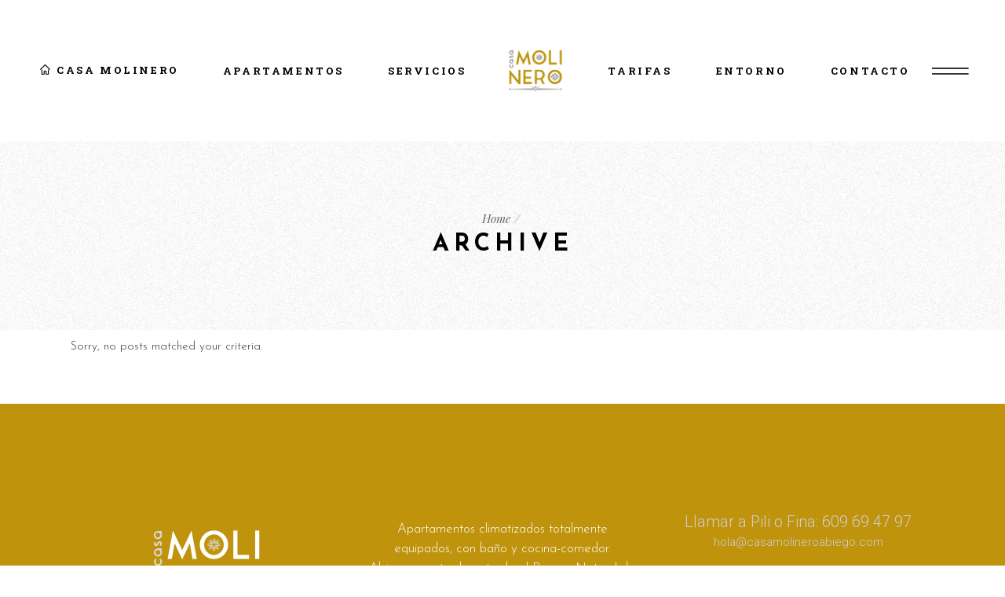

--- FILE ---
content_type: text/html; charset=UTF-8
request_url: http://casamolineroabiego.com/testimonials-category/home-1/
body_size: 10789
content:
<!DOCTYPE html>
<html lang="es">
<head>
	<meta charset="UTF-8">
	<meta name="viewport" content="width=device-width, initial-scale=1, user-scalable=yes">
	<link rel="profile" href="https://gmpg.org/xfn/11">
	
	
	<title>Home 1 &#8211; Casa Molinero Abiego</title>
<meta name='robots' content='max-image-preview:large' />
<link rel='dns-prefetch' href='//fonts.googleapis.com' />
<link rel="alternate" type="application/rss+xml" title="Casa Molinero Abiego &raquo; Feed" href="http://casamolineroabiego.com/feed/" />
<link rel="alternate" type="application/rss+xml" title="Casa Molinero Abiego &raquo; Feed de los comentarios" href="http://casamolineroabiego.com/comments/feed/" />
<link rel="alternate" type="application/rss+xml" title="Casa Molinero Abiego &raquo; Home 1 Testimonials Category Feed" href="http://casamolineroabiego.com/testimonials-category/home-1/feed/" />
<style id='wp-img-auto-sizes-contain-inline-css' type='text/css'>
img:is([sizes=auto i],[sizes^="auto," i]){contain-intrinsic-size:3000px 1500px}
/*# sourceURL=wp-img-auto-sizes-contain-inline-css */
</style>
<link rel='stylesheet' id='dripicons-css' href='http://casamolineroabiego.com/wp-content/plugins/tristero-core/inc/icons/dripicons/assets/css/dripicons.min.css?ver=6.9' type='text/css' media='all' />
<link rel='stylesheet' id='elegant-icons-css' href='http://casamolineroabiego.com/wp-content/plugins/tristero-core/inc/icons/elegant-icons/assets/css/elegant-icons.min.css?ver=6.9' type='text/css' media='all' />
<link rel='stylesheet' id='font-awesome-css' href='http://casamolineroabiego.com/wp-content/plugins/tristero-core/inc/icons/font-awesome/assets/css/all.min.css?ver=6.9' type='text/css' media='all' />
<link rel='stylesheet' id='ionicons-css' href='http://casamolineroabiego.com/wp-content/plugins/tristero-core/inc/icons/ionicons/assets/css/ionicons.min.css?ver=6.9' type='text/css' media='all' />
<link rel='stylesheet' id='linea-icons-css' href='http://casamolineroabiego.com/wp-content/plugins/tristero-core/inc/icons/linea-icons/assets/css/linea-icons.min.css?ver=6.9' type='text/css' media='all' />
<link rel='stylesheet' id='linear-icons-css' href='http://casamolineroabiego.com/wp-content/plugins/tristero-core/inc/icons/linear-icons/assets/css/linear-icons.min.css?ver=6.9' type='text/css' media='all' />
<link rel='stylesheet' id='material-icons-css' href='https://fonts.googleapis.com/icon?family=Material+Icons&#038;ver=6.9' type='text/css' media='all' />
<link rel='stylesheet' id='simple-line-icons-css' href='http://casamolineroabiego.com/wp-content/plugins/tristero-core/inc/icons/simple-line-icons/assets/css/simple-line-icons.min.css?ver=6.9' type='text/css' media='all' />
<style id='wp-emoji-styles-inline-css' type='text/css'>

	img.wp-smiley, img.emoji {
		display: inline !important;
		border: none !important;
		box-shadow: none !important;
		height: 1em !important;
		width: 1em !important;
		margin: 0 0.07em !important;
		vertical-align: -0.1em !important;
		background: none !important;
		padding: 0 !important;
	}
/*# sourceURL=wp-emoji-styles-inline-css */
</style>
<link rel='stylesheet' id='wp-block-library-css' href='http://casamolineroabiego.com/wp-includes/css/dist/block-library/style.min.css?ver=6.9' type='text/css' media='all' />
<style id='global-styles-inline-css' type='text/css'>
:root{--wp--preset--aspect-ratio--square: 1;--wp--preset--aspect-ratio--4-3: 4/3;--wp--preset--aspect-ratio--3-4: 3/4;--wp--preset--aspect-ratio--3-2: 3/2;--wp--preset--aspect-ratio--2-3: 2/3;--wp--preset--aspect-ratio--16-9: 16/9;--wp--preset--aspect-ratio--9-16: 9/16;--wp--preset--color--black: #000000;--wp--preset--color--cyan-bluish-gray: #abb8c3;--wp--preset--color--white: #ffffff;--wp--preset--color--pale-pink: #f78da7;--wp--preset--color--vivid-red: #cf2e2e;--wp--preset--color--luminous-vivid-orange: #ff6900;--wp--preset--color--luminous-vivid-amber: #fcb900;--wp--preset--color--light-green-cyan: #7bdcb5;--wp--preset--color--vivid-green-cyan: #00d084;--wp--preset--color--pale-cyan-blue: #8ed1fc;--wp--preset--color--vivid-cyan-blue: #0693e3;--wp--preset--color--vivid-purple: #9b51e0;--wp--preset--gradient--vivid-cyan-blue-to-vivid-purple: linear-gradient(135deg,rgb(6,147,227) 0%,rgb(155,81,224) 100%);--wp--preset--gradient--light-green-cyan-to-vivid-green-cyan: linear-gradient(135deg,rgb(122,220,180) 0%,rgb(0,208,130) 100%);--wp--preset--gradient--luminous-vivid-amber-to-luminous-vivid-orange: linear-gradient(135deg,rgb(252,185,0) 0%,rgb(255,105,0) 100%);--wp--preset--gradient--luminous-vivid-orange-to-vivid-red: linear-gradient(135deg,rgb(255,105,0) 0%,rgb(207,46,46) 100%);--wp--preset--gradient--very-light-gray-to-cyan-bluish-gray: linear-gradient(135deg,rgb(238,238,238) 0%,rgb(169,184,195) 100%);--wp--preset--gradient--cool-to-warm-spectrum: linear-gradient(135deg,rgb(74,234,220) 0%,rgb(151,120,209) 20%,rgb(207,42,186) 40%,rgb(238,44,130) 60%,rgb(251,105,98) 80%,rgb(254,248,76) 100%);--wp--preset--gradient--blush-light-purple: linear-gradient(135deg,rgb(255,206,236) 0%,rgb(152,150,240) 100%);--wp--preset--gradient--blush-bordeaux: linear-gradient(135deg,rgb(254,205,165) 0%,rgb(254,45,45) 50%,rgb(107,0,62) 100%);--wp--preset--gradient--luminous-dusk: linear-gradient(135deg,rgb(255,203,112) 0%,rgb(199,81,192) 50%,rgb(65,88,208) 100%);--wp--preset--gradient--pale-ocean: linear-gradient(135deg,rgb(255,245,203) 0%,rgb(182,227,212) 50%,rgb(51,167,181) 100%);--wp--preset--gradient--electric-grass: linear-gradient(135deg,rgb(202,248,128) 0%,rgb(113,206,126) 100%);--wp--preset--gradient--midnight: linear-gradient(135deg,rgb(2,3,129) 0%,rgb(40,116,252) 100%);--wp--preset--font-size--small: 13px;--wp--preset--font-size--medium: 20px;--wp--preset--font-size--large: 36px;--wp--preset--font-size--x-large: 42px;--wp--preset--spacing--20: 0.44rem;--wp--preset--spacing--30: 0.67rem;--wp--preset--spacing--40: 1rem;--wp--preset--spacing--50: 1.5rem;--wp--preset--spacing--60: 2.25rem;--wp--preset--spacing--70: 3.38rem;--wp--preset--spacing--80: 5.06rem;--wp--preset--shadow--natural: 6px 6px 9px rgba(0, 0, 0, 0.2);--wp--preset--shadow--deep: 12px 12px 50px rgba(0, 0, 0, 0.4);--wp--preset--shadow--sharp: 6px 6px 0px rgba(0, 0, 0, 0.2);--wp--preset--shadow--outlined: 6px 6px 0px -3px rgb(255, 255, 255), 6px 6px rgb(0, 0, 0);--wp--preset--shadow--crisp: 6px 6px 0px rgb(0, 0, 0);}:where(.is-layout-flex){gap: 0.5em;}:where(.is-layout-grid){gap: 0.5em;}body .is-layout-flex{display: flex;}.is-layout-flex{flex-wrap: wrap;align-items: center;}.is-layout-flex > :is(*, div){margin: 0;}body .is-layout-grid{display: grid;}.is-layout-grid > :is(*, div){margin: 0;}:where(.wp-block-columns.is-layout-flex){gap: 2em;}:where(.wp-block-columns.is-layout-grid){gap: 2em;}:where(.wp-block-post-template.is-layout-flex){gap: 1.25em;}:where(.wp-block-post-template.is-layout-grid){gap: 1.25em;}.has-black-color{color: var(--wp--preset--color--black) !important;}.has-cyan-bluish-gray-color{color: var(--wp--preset--color--cyan-bluish-gray) !important;}.has-white-color{color: var(--wp--preset--color--white) !important;}.has-pale-pink-color{color: var(--wp--preset--color--pale-pink) !important;}.has-vivid-red-color{color: var(--wp--preset--color--vivid-red) !important;}.has-luminous-vivid-orange-color{color: var(--wp--preset--color--luminous-vivid-orange) !important;}.has-luminous-vivid-amber-color{color: var(--wp--preset--color--luminous-vivid-amber) !important;}.has-light-green-cyan-color{color: var(--wp--preset--color--light-green-cyan) !important;}.has-vivid-green-cyan-color{color: var(--wp--preset--color--vivid-green-cyan) !important;}.has-pale-cyan-blue-color{color: var(--wp--preset--color--pale-cyan-blue) !important;}.has-vivid-cyan-blue-color{color: var(--wp--preset--color--vivid-cyan-blue) !important;}.has-vivid-purple-color{color: var(--wp--preset--color--vivid-purple) !important;}.has-black-background-color{background-color: var(--wp--preset--color--black) !important;}.has-cyan-bluish-gray-background-color{background-color: var(--wp--preset--color--cyan-bluish-gray) !important;}.has-white-background-color{background-color: var(--wp--preset--color--white) !important;}.has-pale-pink-background-color{background-color: var(--wp--preset--color--pale-pink) !important;}.has-vivid-red-background-color{background-color: var(--wp--preset--color--vivid-red) !important;}.has-luminous-vivid-orange-background-color{background-color: var(--wp--preset--color--luminous-vivid-orange) !important;}.has-luminous-vivid-amber-background-color{background-color: var(--wp--preset--color--luminous-vivid-amber) !important;}.has-light-green-cyan-background-color{background-color: var(--wp--preset--color--light-green-cyan) !important;}.has-vivid-green-cyan-background-color{background-color: var(--wp--preset--color--vivid-green-cyan) !important;}.has-pale-cyan-blue-background-color{background-color: var(--wp--preset--color--pale-cyan-blue) !important;}.has-vivid-cyan-blue-background-color{background-color: var(--wp--preset--color--vivid-cyan-blue) !important;}.has-vivid-purple-background-color{background-color: var(--wp--preset--color--vivid-purple) !important;}.has-black-border-color{border-color: var(--wp--preset--color--black) !important;}.has-cyan-bluish-gray-border-color{border-color: var(--wp--preset--color--cyan-bluish-gray) !important;}.has-white-border-color{border-color: var(--wp--preset--color--white) !important;}.has-pale-pink-border-color{border-color: var(--wp--preset--color--pale-pink) !important;}.has-vivid-red-border-color{border-color: var(--wp--preset--color--vivid-red) !important;}.has-luminous-vivid-orange-border-color{border-color: var(--wp--preset--color--luminous-vivid-orange) !important;}.has-luminous-vivid-amber-border-color{border-color: var(--wp--preset--color--luminous-vivid-amber) !important;}.has-light-green-cyan-border-color{border-color: var(--wp--preset--color--light-green-cyan) !important;}.has-vivid-green-cyan-border-color{border-color: var(--wp--preset--color--vivid-green-cyan) !important;}.has-pale-cyan-blue-border-color{border-color: var(--wp--preset--color--pale-cyan-blue) !important;}.has-vivid-cyan-blue-border-color{border-color: var(--wp--preset--color--vivid-cyan-blue) !important;}.has-vivid-purple-border-color{border-color: var(--wp--preset--color--vivid-purple) !important;}.has-vivid-cyan-blue-to-vivid-purple-gradient-background{background: var(--wp--preset--gradient--vivid-cyan-blue-to-vivid-purple) !important;}.has-light-green-cyan-to-vivid-green-cyan-gradient-background{background: var(--wp--preset--gradient--light-green-cyan-to-vivid-green-cyan) !important;}.has-luminous-vivid-amber-to-luminous-vivid-orange-gradient-background{background: var(--wp--preset--gradient--luminous-vivid-amber-to-luminous-vivid-orange) !important;}.has-luminous-vivid-orange-to-vivid-red-gradient-background{background: var(--wp--preset--gradient--luminous-vivid-orange-to-vivid-red) !important;}.has-very-light-gray-to-cyan-bluish-gray-gradient-background{background: var(--wp--preset--gradient--very-light-gray-to-cyan-bluish-gray) !important;}.has-cool-to-warm-spectrum-gradient-background{background: var(--wp--preset--gradient--cool-to-warm-spectrum) !important;}.has-blush-light-purple-gradient-background{background: var(--wp--preset--gradient--blush-light-purple) !important;}.has-blush-bordeaux-gradient-background{background: var(--wp--preset--gradient--blush-bordeaux) !important;}.has-luminous-dusk-gradient-background{background: var(--wp--preset--gradient--luminous-dusk) !important;}.has-pale-ocean-gradient-background{background: var(--wp--preset--gradient--pale-ocean) !important;}.has-electric-grass-gradient-background{background: var(--wp--preset--gradient--electric-grass) !important;}.has-midnight-gradient-background{background: var(--wp--preset--gradient--midnight) !important;}.has-small-font-size{font-size: var(--wp--preset--font-size--small) !important;}.has-medium-font-size{font-size: var(--wp--preset--font-size--medium) !important;}.has-large-font-size{font-size: var(--wp--preset--font-size--large) !important;}.has-x-large-font-size{font-size: var(--wp--preset--font-size--x-large) !important;}
/*# sourceURL=global-styles-inline-css */
</style>

<style id='classic-theme-styles-inline-css' type='text/css'>
/*! This file is auto-generated */
.wp-block-button__link{color:#fff;background-color:#32373c;border-radius:9999px;box-shadow:none;text-decoration:none;padding:calc(.667em + 2px) calc(1.333em + 2px);font-size:1.125em}.wp-block-file__button{background:#32373c;color:#fff;text-decoration:none}
/*# sourceURL=/wp-includes/css/classic-themes.min.css */
</style>
<link rel='stylesheet' id='contact-form-7-css' href='http://casamolineroabiego.com/wp-content/plugins/contact-form-7/includes/css/styles.css?ver=5.4.1' type='text/css' media='all' />
<link rel='stylesheet' id='rs-plugin-settings-css' href='http://casamolineroabiego.com/wp-content/plugins/revslider/public/assets/css/rs6.css?ver=6.4.11' type='text/css' media='all' />
<style id='rs-plugin-settings-inline-css' type='text/css'>
#rs-demo-id {}
/*# sourceURL=rs-plugin-settings-inline-css */
</style>
<link rel='stylesheet' id='select2-css' href='http://casamolineroabiego.com/wp-content/plugins/qode-framework/inc/common/assets/plugins/select2/select2.min.css?ver=6.9' type='text/css' media='all' />
<link rel='stylesheet' id='tristero-core-dashboard-style-css' href='http://casamolineroabiego.com/wp-content/plugins/tristero-core/inc/core-dashboard/assets/css/core-dashboard.min.css?ver=6.9' type='text/css' media='all' />
<link rel='stylesheet' id='perfect-scrollbar-css' href='http://casamolineroabiego.com/wp-content/plugins/tristero-core/assets/plugins/perfect-scrollbar/perfect-scrollbar.css?ver=6.9' type='text/css' media='all' />
<link rel='stylesheet' id='tristero-main-css' href='http://casamolineroabiego.com/wp-content/themes/tristero/assets/css/main.min.css?ver=6.9' type='text/css' media='all' />
<link rel='stylesheet' id='tristero-core-style-css' href='http://casamolineroabiego.com/wp-content/plugins/tristero-core/assets/css/tristero-core.min.css?ver=6.9' type='text/css' media='all' />
<link rel='stylesheet' id='tristero-child-style-css' href='http://casamolineroabiego.com/wp-content/themes/tristero-child/style.css?ver=6.9' type='text/css' media='all' />
<link rel='stylesheet' id='tristero-style-css' href='http://casamolineroabiego.com/wp-content/themes/tristero/style.css?ver=6.9' type='text/css' media='all' />
<style id='tristero-style-inline-css' type='text/css'>
#qodef-page-footer-top-area { background-color: #bf930c; background: 0 #bf930c !important;}#qodef-page-footer-bottom-area { background-color: #000000; background: 0 #000000 !important;border-top-color: #4d4d4d;border-top-width: 1px;}#qodef-page-inner { padding: 0px;}#qodef-side-area { background-color: #bc8a0b;width: 20%;right: -20%;}p { font-family: "Josefin Sans";}h1 { font-family: "Josefin Sans";}h2 { font-family: "Josefin Sans";}h3 { font-family: "Josefin Sans";}h4 { font-family: "Josefin Sans";}h5 { font-family: "Josefin Sans";}h6 { font-family: "Josefin Sans";}.qodef-header--divided #qodef-page-header { height: 180px;}
/*# sourceURL=tristero-style-inline-css */
</style>
<link rel='stylesheet' id='swiper-css' href='http://casamolineroabiego.com/wp-content/themes/tristero/assets/plugins/swiper/swiper.min.css?ver=6.9' type='text/css' media='all' />
<link rel='stylesheet' id='magnific-popup-css' href='http://casamolineroabiego.com/wp-content/themes/tristero/assets/plugins/magnific-popup/magnific-popup.css?ver=6.9' type='text/css' media='all' />
<link rel='stylesheet' id='tristero-google-fonts-css' href='https://fonts.googleapis.com/css?family=Roboto+Slab%3A300%2Ci400%2C500%2C600%2C700%2C800%7CRoboto%3A300%2Ci400%2C500%2C600%2C700%2C800%7CPlayfair+Display%3A300%2Ci400%2C500%2C600%2C700%2C800%7CJosefin+Sans%3A300%2Ci400%2C500%2C600%2C700%2C800&#038;subset=latin-ext&#038;ver=1.0.0' type='text/css' media='all' />
<script type="text/javascript" src="http://casamolineroabiego.com/wp-includes/js/jquery/jquery.min.js?ver=3.7.1" id="jquery-core-js"></script>
<script type="text/javascript" src="http://casamolineroabiego.com/wp-includes/js/jquery/jquery-migrate.min.js?ver=3.4.1" id="jquery-migrate-js"></script>
<script type="text/javascript" src="http://casamolineroabiego.com/wp-content/plugins/revslider/public/assets/js/rbtools.min.js?ver=6.4.8" id="tp-tools-js"></script>
<script type="text/javascript" src="http://casamolineroabiego.com/wp-content/plugins/revslider/public/assets/js/rs6.min.js?ver=6.4.11" id="revmin-js"></script>
<link rel="https://api.w.org/" href="http://casamolineroabiego.com/wp-json/" /><link rel="EditURI" type="application/rsd+xml" title="RSD" href="http://casamolineroabiego.com/xmlrpc.php?rsd" />
<meta name="generator" content="WordPress 6.9" />
<meta name="generator" content="Powered by Slider Revolution 6.4.11 - responsive, Mobile-Friendly Slider Plugin for WordPress with comfortable drag and drop interface." />
<script type="text/javascript">function setREVStartSize(e){
			//window.requestAnimationFrame(function() {				 
				window.RSIW = window.RSIW===undefined ? window.innerWidth : window.RSIW;	
				window.RSIH = window.RSIH===undefined ? window.innerHeight : window.RSIH;	
				try {								
					var pw = document.getElementById(e.c).parentNode.offsetWidth,
						newh;
					pw = pw===0 || isNaN(pw) ? window.RSIW : pw;
					e.tabw = e.tabw===undefined ? 0 : parseInt(e.tabw);
					e.thumbw = e.thumbw===undefined ? 0 : parseInt(e.thumbw);
					e.tabh = e.tabh===undefined ? 0 : parseInt(e.tabh);
					e.thumbh = e.thumbh===undefined ? 0 : parseInt(e.thumbh);
					e.tabhide = e.tabhide===undefined ? 0 : parseInt(e.tabhide);
					e.thumbhide = e.thumbhide===undefined ? 0 : parseInt(e.thumbhide);
					e.mh = e.mh===undefined || e.mh=="" || e.mh==="auto" ? 0 : parseInt(e.mh,0);		
					if(e.layout==="fullscreen" || e.l==="fullscreen") 						
						newh = Math.max(e.mh,window.RSIH);					
					else{					
						e.gw = Array.isArray(e.gw) ? e.gw : [e.gw];
						for (var i in e.rl) if (e.gw[i]===undefined || e.gw[i]===0) e.gw[i] = e.gw[i-1];					
						e.gh = e.el===undefined || e.el==="" || (Array.isArray(e.el) && e.el.length==0)? e.gh : e.el;
						e.gh = Array.isArray(e.gh) ? e.gh : [e.gh];
						for (var i in e.rl) if (e.gh[i]===undefined || e.gh[i]===0) e.gh[i] = e.gh[i-1];
											
						var nl = new Array(e.rl.length),
							ix = 0,						
							sl;					
						e.tabw = e.tabhide>=pw ? 0 : e.tabw;
						e.thumbw = e.thumbhide>=pw ? 0 : e.thumbw;
						e.tabh = e.tabhide>=pw ? 0 : e.tabh;
						e.thumbh = e.thumbhide>=pw ? 0 : e.thumbh;					
						for (var i in e.rl) nl[i] = e.rl[i]<window.RSIW ? 0 : e.rl[i];
						sl = nl[0];									
						for (var i in nl) if (sl>nl[i] && nl[i]>0) { sl = nl[i]; ix=i;}															
						var m = pw>(e.gw[ix]+e.tabw+e.thumbw) ? 1 : (pw-(e.tabw+e.thumbw)) / (e.gw[ix]);					
						newh =  (e.gh[ix] * m) + (e.tabh + e.thumbh);
					}				
					if(window.rs_init_css===undefined) window.rs_init_css = document.head.appendChild(document.createElement("style"));					
					document.getElementById(e.c).height = newh+"px";
					window.rs_init_css.innerHTML += "#"+e.c+"_wrapper { height: "+newh+"px }";				
				} catch(e){
					console.log("Failure at Presize of Slider:" + e)
				}					   
			//});
		  };</script>
</head>
<body class="archive tax-testimonials-category term-home-1 term-23 wp-theme-tristero wp-child-theme-tristero-child qode-framework-1.1.5 qodef-back-to-top--enabled  qodef-content-grid-1300 qodef-default-theme-skin qodef-header--divided qodef-header-appearance--sticky qodef-mobile-header--standard qodef-drop-down-second--full-width qodef-drop-down-second--animate-height tristero-core-1.0.3 tristero-child-child-1.0.0 tristero-1.2 qodef-search--covers-header elementor-default elementor-kit-31" itemscope itemtype="https://schema.org/WebPage">
		<div id="qodef-page-wrapper" class="">
		<header id="qodef-page-header">
		<div id="qodef-page-header-inner" >
		
<div class="qodef-divided--left">
	<nav class="qodef-header-navigation" role="navigation" aria-label="Divided Left Menu">
		<ul id="menu-divided-left" class="menu"><li id="menu-item-4400" class="menu-item menu-item-type-post_type menu-item-object-page menu-item-home menu-item-4400"><a href="http://casamolineroabiego.com/"><span class="qodef-menu-item-inner"><span class="qodef-icon-dripicons dripicons-home qodef-menu-item-icon" ></span><span class="qodef-menu-item-text">casa molinero</span></span></a></li>
<li id="menu-item-4345" class="menu-item menu-item-type-custom menu-item-object-custom menu-item-has-children menu-item-4345 qodef-menu-item--narrow"><a href="#"><span class="qodef-menu-item-inner"><span class="qodef-menu-item-text">APARTAMENTOS</span></span></a><span class="qodef-menu-arrow"></span>
<div class="qodef-drop-down-second"><div class="qodef-drop-down-second-inner"><ul class="sub-menu">
	<li id="menu-item-4971" class="menu-item menu-item-type-post_type menu-item-object-page menu-item-4971"><a href="http://casamolineroabiego.com/apartamento-la-cocinita/"><span class="qodef-menu-item-inner"><span class="qodef-menu-item-text">Apartamento LA COCINITA</span></span></a></li>
	<li id="menu-item-4738" class="menu-item menu-item-type-post_type menu-item-object-page menu-item-4738"><a href="http://casamolineroabiego.com/la-tienda/"><span class="qodef-menu-item-inner"><span class="qodef-menu-item-text">Apartamento LA TIENDA</span></span></a></li>
	<li id="menu-item-4972" class="menu-item menu-item-type-post_type menu-item-object-page menu-item-4972"><a href="http://casamolineroabiego.com/apartamento-las-alcobas/"><span class="qodef-menu-item-inner"><span class="qodef-menu-item-text">Apartamento LAS ALCOBAS</span></span></a></li>
	<li id="menu-item-4970" class="menu-item menu-item-type-post_type menu-item-object-page menu-item-has-children menu-item-4970"><a href="http://casamolineroabiego.com/conjunto-los-graneros/"><span class="qodef-menu-item-inner"><span class="qodef-menu-item-text">Conjunto LOS GRANEROS</span></span></a><span class="qodef-menu-arrow"></span>
	<ul class="sub-menu">
		<li id="menu-item-4969" class="menu-item menu-item-type-post_type menu-item-object-page menu-item-4969"><a href="http://casamolineroabiego.com/apartamento-la-buhardilla/"><span class="qodef-menu-item-inner"><span class="qodef-menu-item-text">Apartamento LA BUHARDILLA</span></span></a></li>
		<li id="menu-item-4967" class="menu-item menu-item-type-post_type menu-item-object-page menu-item-4967"><a href="http://casamolineroabiego.com/habitacion-los-azulejos/"><span class="qodef-menu-item-inner"><span class="qodef-menu-item-text">Habitación LOS AZULEJOS</span></span></a></li>
		<li id="menu-item-4968" class="menu-item menu-item-type-post_type menu-item-object-page menu-item-4968"><a href="http://casamolineroabiego.com/habitacion-los-nidos/"><span class="qodef-menu-item-inner"><span class="qodef-menu-item-text">Habitación LOS NIDOS</span></span></a></li>
	</ul>
</li>
</ul></div></div>
</li>
<li id="menu-item-4523" class="menu-item menu-item-type-post_type menu-item-object-page menu-item-4523"><a href="http://casamolineroabiego.com/vcard/"><span class="qodef-menu-item-inner"><span class="qodef-menu-item-text">Servicios</span></span></a></li>
</ul>	</nav>
</div>

<a itemprop="url" class="qodef-header-logo-link qodef-height--not-set" href="http://casamolineroabiego.com/"  rel="home">
	<img width="600" height="478" src="http://casamolineroabiego.com/wp-content/uploads/2021/06/casa-molinero-abiego.png" class="qodef-header-logo-image qodef--main" alt="logo main" />	<img width="600" height="478" src="http://casamolineroabiego.com/wp-content/uploads/2021/06/casa-molinero-abiego.png" class="qodef-header-logo-image qodef--dark" alt="logo dark" />	<img width="600" height="478" src="http://casamolineroabiego.com/wp-content/uploads/2021/06/casa-molinero-abiego.png" class="qodef-header-logo-image qodef--light" alt="logo main" /></a>
<div class="qodef-divided--right">
	<nav class="qodef-header-navigation" role="navigation" aria-label="Divided Right Menu">
		<ul id="menu-divided-right" class="menu"><li id="menu-item-4526" class="menu-item menu-item-type-post_type menu-item-object-page menu-item-4526"><a href="http://casamolineroabiego.com/pricing-plans/"><span class="qodef-menu-item-inner"><span class="qodef-menu-item-text">Tarifas</span></span></a></li>
<li id="menu-item-4525" class="menu-item menu-item-type-post_type menu-item-object-page menu-item-has-children menu-item-4525 qodef-menu-item--narrow"><a href="http://casamolineroabiego.com/entorno/"><span class="qodef-menu-item-inner"><span class="qodef-menu-item-text">Entorno</span></span></a><span class="qodef-menu-arrow"></span>
<div class="qodef-drop-down-second"><div class="qodef-drop-down-second-inner"><ul class="sub-menu">
	<li id="menu-item-4893" class="menu-item menu-item-type-post_type menu-item-object-page menu-item-4893"><a href="http://casamolineroabiego.com/entorno/"><span class="qodef-menu-item-inner"><span class="qodef-menu-item-text">Abiego</span></span></a></li>
	<li id="menu-item-4894" class="menu-item menu-item-type-post_type menu-item-object-page menu-item-4894"><a href="http://casamolineroabiego.com/actividades/"><span class="qodef-menu-item-inner"><span class="qodef-menu-item-text">Actividades</span></span></a></li>
	<li id="menu-item-4895" class="menu-item menu-item-type-post_type menu-item-object-page menu-item-4895"><a href="http://casamolineroabiego.com/excursiones-recomendadas/"><span class="qodef-menu-item-inner"><span class="qodef-menu-item-text">Excursiones recomendadas</span></span></a></li>
</ul></div></div>
</li>
<li id="menu-item-4524" class="menu-item menu-item-type-post_type menu-item-object-page menu-item-4524"><a href="http://casamolineroabiego.com/contact-us/"><span class="qodef-menu-item-inner"><span class="qodef-menu-item-text">Contacto</span></span></a></li>
</ul>	</nav>
<div id="tristero_core_side_area_opener-3" class="widget widget_tristero_core_side_area_opener qodef-header-widget-area-one" data-area="header-widget-one">			<a itemprop="url" class="qodef-side-area-opener qodef-side-area-opener--predefined"   href="#">
				<span class="qodef-lines"><span class="qodef-line qodef-line-1"></span><span class="qodef-line qodef-line-2"></span><span class="qodef-line qodef-line-3"></span><span class="qodef-line qodef-line-4"></span></span>			</a>
			</div></div>


	</div>
	<div class="qodef-header-sticky">
    <div class="qodef-header-sticky-inner">
        <div class="qodef-divided--left">
            	<nav class="qodef-header-navigation" role="navigation" aria-label="Divided Left Menu">
		<ul id="menu-divided-left-1" class="menu"><li class="menu-item menu-item-type-post_type menu-item-object-page menu-item-home menu-item-4400"><a href="http://casamolineroabiego.com/"><span class="qodef-menu-item-inner"><span class="qodef-icon-dripicons dripicons-home qodef-menu-item-icon" ></span><span class="qodef-menu-item-text">casa molinero</span></span></a></li>
<li class="menu-item menu-item-type-custom menu-item-object-custom menu-item-has-children menu-item-4345 qodef-menu-item--narrow"><a href="#"><span class="qodef-menu-item-inner"><span class="qodef-menu-item-text">APARTAMENTOS</span></span></a><span class="qodef-menu-arrow"></span>
<div class="qodef-drop-down-second"><div class="qodef-drop-down-second-inner"><ul class="sub-menu">
	<li class="menu-item menu-item-type-post_type menu-item-object-page menu-item-4971"><a href="http://casamolineroabiego.com/apartamento-la-cocinita/"><span class="qodef-menu-item-inner"><span class="qodef-menu-item-text">Apartamento LA COCINITA</span></span></a></li>
	<li class="menu-item menu-item-type-post_type menu-item-object-page menu-item-4738"><a href="http://casamolineroabiego.com/la-tienda/"><span class="qodef-menu-item-inner"><span class="qodef-menu-item-text">Apartamento LA TIENDA</span></span></a></li>
	<li class="menu-item menu-item-type-post_type menu-item-object-page menu-item-4972"><a href="http://casamolineroabiego.com/apartamento-las-alcobas/"><span class="qodef-menu-item-inner"><span class="qodef-menu-item-text">Apartamento LAS ALCOBAS</span></span></a></li>
	<li class="menu-item menu-item-type-post_type menu-item-object-page menu-item-has-children menu-item-4970"><a href="http://casamolineroabiego.com/conjunto-los-graneros/"><span class="qodef-menu-item-inner"><span class="qodef-menu-item-text">Conjunto LOS GRANEROS</span></span></a><span class="qodef-menu-arrow"></span>
	<ul class="sub-menu">
		<li class="menu-item menu-item-type-post_type menu-item-object-page menu-item-4969"><a href="http://casamolineroabiego.com/apartamento-la-buhardilla/"><span class="qodef-menu-item-inner"><span class="qodef-menu-item-text">Apartamento LA BUHARDILLA</span></span></a></li>
		<li class="menu-item menu-item-type-post_type menu-item-object-page menu-item-4967"><a href="http://casamolineroabiego.com/habitacion-los-azulejos/"><span class="qodef-menu-item-inner"><span class="qodef-menu-item-text">Habitación LOS AZULEJOS</span></span></a></li>
		<li class="menu-item menu-item-type-post_type menu-item-object-page menu-item-4968"><a href="http://casamolineroabiego.com/habitacion-los-nidos/"><span class="qodef-menu-item-inner"><span class="qodef-menu-item-text">Habitación LOS NIDOS</span></span></a></li>
	</ul>
</li>
</ul></div></div>
</li>
<li class="menu-item menu-item-type-post_type menu-item-object-page menu-item-4523"><a href="http://casamolineroabiego.com/vcard/"><span class="qodef-menu-item-inner"><span class="qodef-menu-item-text">Servicios</span></span></a></li>
</ul>	</nav>
        </div>

        <a itemprop="url" class="qodef-header-logo-link qodef-height--not-set" href="http://casamolineroabiego.com/"  rel="home">
	<img width="600" height="478" src="http://casamolineroabiego.com/wp-content/uploads/2021/06/casa-molinero-abiego.png" class="qodef-header-logo-image qodef--main" alt="logo main" />	<img width="600" height="478" src="http://casamolineroabiego.com/wp-content/uploads/2021/06/casa-molinero-abiego.png" class="qodef-header-logo-image qodef--dark" alt="logo dark" />	<img width="600" height="478" src="http://casamolineroabiego.com/wp-content/uploads/2021/06/casa-molinero-abiego.png" class="qodef-header-logo-image qodef--light" alt="logo main" /></a>
        <div class="qodef-divided--right">
            	<nav class="qodef-header-navigation" role="navigation" aria-label="Divided Right Menu">
		<ul id="menu-divided-right-1" class="menu"><li class="menu-item menu-item-type-post_type menu-item-object-page menu-item-4526"><a href="http://casamolineroabiego.com/pricing-plans/"><span class="qodef-menu-item-inner"><span class="qodef-menu-item-text">Tarifas</span></span></a></li>
<li class="menu-item menu-item-type-post_type menu-item-object-page menu-item-has-children menu-item-4525 qodef-menu-item--narrow"><a href="http://casamolineroabiego.com/entorno/"><span class="qodef-menu-item-inner"><span class="qodef-menu-item-text">Entorno</span></span></a><span class="qodef-menu-arrow"></span>
<div class="qodef-drop-down-second"><div class="qodef-drop-down-second-inner"><ul class="sub-menu">
	<li class="menu-item menu-item-type-post_type menu-item-object-page menu-item-4893"><a href="http://casamolineroabiego.com/entorno/"><span class="qodef-menu-item-inner"><span class="qodef-menu-item-text">Abiego</span></span></a></li>
	<li class="menu-item menu-item-type-post_type menu-item-object-page menu-item-4894"><a href="http://casamolineroabiego.com/actividades/"><span class="qodef-menu-item-inner"><span class="qodef-menu-item-text">Actividades</span></span></a></li>
	<li class="menu-item menu-item-type-post_type menu-item-object-page menu-item-4895"><a href="http://casamolineroabiego.com/excursiones-recomendadas/"><span class="qodef-menu-item-inner"><span class="qodef-menu-item-text">Excursiones recomendadas</span></span></a></li>
</ul></div></div>
</li>
<li class="menu-item menu-item-type-post_type menu-item-object-page menu-item-4524"><a href="http://casamolineroabiego.com/contact-us/"><span class="qodef-menu-item-inner"><span class="qodef-menu-item-text">Contacto</span></span></a></li>
</ul>	</nav>
<div id="tristero_core_side_area_opener-5" class="widget widget_tristero_core_side_area_opener qodef-sticky-right">			<a itemprop="url" class="qodef-side-area-opener qodef-side-area-opener--predefined"   href="#">
				<span class="qodef-lines"><span class="qodef-line qodef-line-1"></span><span class="qodef-line qodef-line-2"></span><span class="qodef-line qodef-line-3"></span><span class="qodef-line qodef-line-4"></span></span>			</a>
			</div>        </div>
            </div>
</div></header><header id="qodef-page-mobile-header">
		<div id="qodef-page-mobile-header-inner">
		<a itemprop="url" class="qodef-mobile-header-logo-link" href="http://casamolineroabiego.com/"  rel="home">
	<img width="600" height="478" src="http://casamolineroabiego.com/wp-content/uploads/2021/06/casa-molinero-abiego.png" class="qodef-header-logo-image qodef--main" alt="logo main" />	<img width="600" height="478" src="http://casamolineroabiego.com/wp-content/uploads/2021/06/casa-molinero-abiego.png" class="qodef-header-logo-image qodef--dark" alt="logo dark" /><img width="600" height="478" src="http://casamolineroabiego.com/wp-content/uploads/2021/06/casa-molinero-abiego.png" class="qodef-header-logo-image qodef--light" alt="logo light" /></a><a id="qodef-mobile-header-opener" href="#">
    <span class="qodef-lines">
        <span class="qodef-line qodef-line-1"></span>
        <span class="qodef-line qodef-line-2"></span>
    </span>
</a>	<nav id="qodef-mobile-header-navigation" class="qodef-m" role="navigation" aria-label="Mobile Menu">
		<div class="qodef-m-inner"><ul id="qodef-mobile-header-navigation-menu" class="qodef-content-grid"><li class="menu-item menu-item-type-post_type menu-item-object-page menu-item-home menu-item-5542"><a href="http://casamolineroabiego.com/"><span class="qodef-menu-item-inner">casa molinero</span></a></li>
<li class="menu-item menu-item-type-custom menu-item-object-custom menu-item-has-children menu-item-5543 qodef-menu-item--narrow"><a href="#"><span class="qodef-menu-item-inner">Apartamentos</span></a><span class="qodef-menu-arrow"></span>
<div class="qodef-drop-down-second"><div class="qodef-drop-down-second-inner"><ul class="sub-menu">
	<li class="menu-item menu-item-type-post_type menu-item-object-page menu-item-5533"><a href="http://casamolineroabiego.com/apartamento-la-cocinita/"><span class="qodef-menu-item-inner">Apartamento LA COCINITA</span></a></li>
	<li class="menu-item menu-item-type-post_type menu-item-object-page menu-item-5535"><a href="http://casamolineroabiego.com/la-tienda/"><span class="qodef-menu-item-inner">Apartamento LA TIENDA</span></a></li>
	<li class="menu-item menu-item-type-post_type menu-item-object-page menu-item-5534"><a href="http://casamolineroabiego.com/apartamento-las-alcobas/"><span class="qodef-menu-item-inner">Apartamento LAS ALCOBAS</span></a></li>
	<li class="menu-item menu-item-type-post_type menu-item-object-page menu-item-has-children menu-item-5532"><a href="http://casamolineroabiego.com/conjunto-los-graneros/"><span class="qodef-menu-item-inner">Conjunto LOS GRANEROS</span></a><span class="qodef-menu-arrow"></span>
	<ul class="sub-menu">
		<li class="menu-item menu-item-type-post_type menu-item-object-page menu-item-5531"><a href="http://casamolineroabiego.com/apartamento-la-buhardilla/"><span class="qodef-menu-item-inner">Apartamento LA BUHARDILLA</span></a></li>
		<li class="menu-item menu-item-type-post_type menu-item-object-page menu-item-5529"><a href="http://casamolineroabiego.com/habitacion-los-azulejos/"><span class="qodef-menu-item-inner">Habitación LOS AZULEJOS</span></a></li>
		<li class="menu-item menu-item-type-post_type menu-item-object-page menu-item-5530"><a href="http://casamolineroabiego.com/habitacion-los-nidos/"><span class="qodef-menu-item-inner">Habitación LOS NIDOS</span></a></li>
	</ul>
</li>
</ul></div></div>
</li>
<li class="menu-item menu-item-type-post_type menu-item-object-page menu-item-5540"><a href="http://casamolineroabiego.com/vcard/"><span class="qodef-menu-item-inner">servicios</span></a></li>
<li class="menu-item menu-item-type-post_type menu-item-object-page menu-item-5541"><a href="http://casamolineroabiego.com/pricing-plans/"><span class="qodef-menu-item-inner">TARIFAS</span></a></li>
<li class="menu-item menu-item-type-post_type menu-item-object-page menu-item-has-children menu-item-5544 qodef-menu-item--narrow"><a href="http://casamolineroabiego.com/entorno/"><span class="qodef-menu-item-inner">Entorno</span></a><span class="qodef-menu-arrow"></span>
<div class="qodef-drop-down-second"><div class="qodef-drop-down-second-inner"><ul class="sub-menu">
	<li class="menu-item menu-item-type-post_type menu-item-object-page menu-item-5545"><a href="http://casamolineroabiego.com/entorno/"><span class="qodef-menu-item-inner">Abiego</span></a></li>
	<li class="menu-item menu-item-type-post_type menu-item-object-page menu-item-5537"><a href="http://casamolineroabiego.com/excursiones-recomendadas/"><span class="qodef-menu-item-inner">Excursiones recomendadas</span></a></li>
	<li class="menu-item menu-item-type-post_type menu-item-object-page menu-item-5546"><a href="http://casamolineroabiego.com/actividades/"><span class="qodef-menu-item-inner">Actividades</span></a></li>
</ul></div></div>
</li>
<li class="menu-item menu-item-type-post_type menu-item-object-page menu-item-5536"><a href="http://casamolineroabiego.com/contact-us/"><span class="qodef-menu-item-inner">Contacto</span></a></li>
</ul></div>	</nav>
	</div>
	</header>		<div id="qodef-page-outer">
			<div class="qodef-page-title qodef-m qodef-title--standard-with-breadcrumbs qodef-alignment--center qodef-vertical-alignment--window-top">
		<div class="qodef-m-inner">
		
<div class="qodef-m-content qodef-content-grid ">
    <div itemprop="breadcrumb" class="qodef-breadcrumbs"><a itemprop="url" class="qodef-breadcrumbs-link" href="http://casamolineroabiego.com/"><span itemprop="title">Home</span></a><span class="qodef-breadcrumbs-separator"></span></div>    <h3 class="qodef-m-title entry-title">
        Archive    </h3>
</div>	</div>
	</div>			<div id="qodef-page-inner" class="qodef-content-grid"><main id="qodef-page-content" class="qodef-grid qodef-layout--template ">
	<div class="qodef-grid-inner clear">
		<div class="qodef-grid-item qodef-page-content-section qodef-col--12">
		<div class="qodef-blog qodef-m qodef--list">
		<p class="qodef-m-posts-not-found qodef-grid-item">Sorry, no posts matched your criteria.</p>	</div>
</div>	</div>
</main>
			</div><!-- close #qodef-page-inner div from header.php -->
		</div><!-- close #qodef-page-outer div from header.php -->
		<footer id="qodef-page-footer" class="qodef-page-footer-default-skin">
		<div id="qodef-page-footer-top-area">
		<div id="qodef-page-footer-top-area-inner" class="qodef-content-grid">
			<div class="qodef-grid qodef-layout--columns qodef-responsive--custom qodef-col-num--3 qodef-col-num--768--1 qodef-col-num--680--1 qodef-col-num--480--1">
				<div class="qodef-grid-inner clear">
                                                                        <div class="qodef-grid-item">
                                <div id="media_image-2" class="widget widget_media_image" data-area="footer_top_area_column_1"><a href="#"><img width="150" height="150" src="http://casamolineroabiego.com/wp-content/uploads/2021/06/molinero-blanco-mini-150x150.png" class="image wp-image-4697  attachment-thumbnail size-thumbnail" alt="" style="max-width: 100%; height: auto;" decoding="async" loading="lazy" srcset="http://casamolineroabiego.com/wp-content/uploads/2021/06/molinero-blanco-mini-150x150.png 150w, http://casamolineroabiego.com/wp-content/uploads/2021/06/molinero-blanco-mini.png 300w" sizes="auto, (max-width: 150px) 100vw, 150px" /></a></div>                            </div>
                                                    <div class="qodef-grid-item">
                                <div id="text-2" class="widget widget_text" data-area="footer_top_area_column_2">			<div class="textwidget"><p><span style="color: #ffffff; font-size: 17px;">Apartamentos climatizados totalmente equipados, con baño y cocina-comedor.<br />
Abiego, puerta de entrada al Parque Natural de la Sierra y los Cañones de Guara.</span></p>
</div>
		</div>                            </div>
                                                    <div class="qodef-grid-item">
                                <div id="custom_html-2" class="widget_text widget widget_custom_html" data-area="footer_top_area_column_3"><div class="textwidget custom-html-widget"><span style="color: #ffffff; font-size: 20px;" ><a href="tel:609694797">Llamar a Pili o Fina: 609 69 47 97</a></span>
<span style="color: #ffffff; font-size: 15px;" ><a href="mailto:hola@casamolineroabiego.com">hola@casamolineroabiego.com</a></span>
</div></div>                            </div>
                                            				</div>
			</div>
		</div>
	</div>
</footer><a id="qodef-back-to-top" href="#">
    <span class="qodef-back-to-top-icon">
        <svg xmlns="http://www.w3.org/2000/svg" xmlns:xlink="http://www.w3.org/1999/xlink" x="0px" y="0px" width="68px" height="13px" viewBox="0 0 68 13" enable-background="new 0 0 68 13" xml:space="preserve">
            <polygon points="67.286,6.446 55.224,0.599 55.224,5.373 18.35,5.373 14.39,2.037 0.841,2.037 4.801,5.373 4.801,7.52 0.841,10.854 14.39,10.854 18.35,7.52 55.224,7.52 55.224,12.294 "/>
        </svg>
    </span>
</a>	<div id="qodef-side-area" class="qodef-content-alignment-center">
		<a id="qodef-side-area-close" class="qodef-side-area-close--predefined" href="javascript:void(0)">
			<span class="qodef-lines"><span class="qodef-line qodef-line-1"></span><span class="qodef-line qodef-line-2"></span><span class="qodef-line qodef-line-3"></span><span class="qodef-line qodef-line-4"></span></span>		</a>
		<div id="qodef-side-area-inner">
			<div id="media_image-4" class="widget widget_media_image" data-area="side-area"><img width="150" height="150" src="http://casamolineroabiego.com/wp-content/uploads/2021/06/molinero-blanco-mini-150x150.png" class="image wp-image-4697  attachment-thumbnail size-thumbnail" alt="" style="max-width: 100%; height: auto;" decoding="async" loading="lazy" srcset="http://casamolineroabiego.com/wp-content/uploads/2021/06/molinero-blanco-mini-150x150.png 150w, http://casamolineroabiego.com/wp-content/uploads/2021/06/molinero-blanco-mini.png 300w" sizes="auto, (max-width: 150px) 100vw, 150px" /></div><div id="tristero_core_separator-7" class="widget widget_tristero_core_separator" data-area="side-area"><div class="qodef-shortcode qodef-m  qodef-separator clear ">
	<div class="qodef-m-line" style="border-color: rgba(0,0,0,0);width: 0px;border-bottom-width: 0px;margin-top: 16px;margin-bottom: 0px"></div>
</div></div><div id="text-5" class="widget widget_text" data-area="side-area">			<div class="textwidget"><div class="qodef-align-all-elements">
<p class="qodef-shortcode qodef-m  qodef-custom-font qodef-custom-font-346 qodef-layout--simple" style="color: #ffffff;font-family: Playfair Display;font-size: 36px;font-weight: 300;font-style: italic;margin: -2px 11px 0 5px">609 69 47 97</p>

</div>
</div>
		</div>		</div>
	</div>
	</div><!-- close #qodef-page-wrapper div from header.php -->
	<script type="speculationrules">
{"prefetch":[{"source":"document","where":{"and":[{"href_matches":"/*"},{"not":{"href_matches":["/wp-*.php","/wp-admin/*","/wp-content/uploads/*","/wp-content/*","/wp-content/plugins/*","/wp-content/themes/tristero-child/*","/wp-content/themes/tristero/*","/*\\?(.+)"]}},{"not":{"selector_matches":"a[rel~=\"nofollow\"]"}},{"not":{"selector_matches":".no-prefetch, .no-prefetch a"}}]},"eagerness":"conservative"}]}
</script>
<script type="text/javascript" src="http://casamolineroabiego.com/wp-includes/js/dist/vendor/wp-polyfill.min.js?ver=3.15.0" id="wp-polyfill-js"></script>
<script type="text/javascript" id="contact-form-7-js-extra">
/* <![CDATA[ */
var wpcf7 = {"api":{"root":"http://casamolineroabiego.com/wp-json/","namespace":"contact-form-7/v1"}};
//# sourceURL=contact-form-7-js-extra
/* ]]> */
</script>
<script type="text/javascript" src="http://casamolineroabiego.com/wp-content/plugins/contact-form-7/includes/js/index.js?ver=5.4.1" id="contact-form-7-js"></script>
<script type="text/javascript" src="http://casamolineroabiego.com/wp-content/plugins/tristero-core/assets/plugins/perfect-scrollbar/perfect-scrollbar.jquery.min.js?ver=6.9" id="perfect-scrollbar-js"></script>
<script type="text/javascript" src="http://casamolineroabiego.com/wp-includes/js/hoverIntent.min.js?ver=1.10.2" id="hoverIntent-js"></script>
<script type="text/javascript" src="http://casamolineroabiego.com/wp-includes/js/jquery/ui/core.min.js?ver=1.13.3" id="jquery-ui-core-js"></script>
<script type="text/javascript" src="http://casamolineroabiego.com/wp-content/plugins/tristero-core/assets/plugins/jquery/jquery.easing.1.3.js?ver=6.9" id="jquery-easing-1.3-js"></script>
<script type="text/javascript" src="http://casamolineroabiego.com/wp-content/plugins/tristero-core/assets/plugins/modernizr/modernizr.js?ver=6.9" id="modernizr-js"></script>
<script type="text/javascript" src="http://casamolineroabiego.com/wp-content/plugins/tristero-core/assets/plugins/tweenmax/tweenmax.min.js?ver=6.9" id="tweenmax-js"></script>
<script type="text/javascript" id="tristero-main-js-js-extra">
/* <![CDATA[ */
var qodefGlobal = {"vars":{"adminBarHeight":0,"qodefStickyHeaderScrollAmount":1080,"topAreaHeight":0,"restUrl":"http://casamolineroabiego.com/wp-json/","paginationRestRoute":"tristero/v1/get-posts","paginationNonce":"7f79ed1016","headerHeight":180,"mobileHeaderHeight":70}};
//# sourceURL=tristero-main-js-js-extra
/* ]]> */
</script>
<script type="text/javascript" src="http://casamolineroabiego.com/wp-content/themes/tristero/assets/js/main.min.js?ver=6.9" id="tristero-main-js-js"></script>
<script type="text/javascript" src="http://casamolineroabiego.com/wp-content/plugins/tristero-core/assets/js/tristero-core.min.js?ver=6.9" id="tristero-core-script-js"></script>
<script type="text/javascript" src="http://casamolineroabiego.com/wp-content/themes/tristero/assets/plugins/waitforimages/jquery.waitforimages.js?ver=6.9" id="waitforimages-js"></script>
<script type="text/javascript" src="http://casamolineroabiego.com/wp-content/themes/tristero/assets/plugins/appear/jquery.appear.js?ver=6.9" id="appear-js"></script>
<script type="text/javascript" src="http://casamolineroabiego.com/wp-content/plugins/elementor/assets/lib/swiper/swiper.min.js?ver=5.3.6" id="swiper-js"></script>
<script type="text/javascript" src="http://casamolineroabiego.com/wp-content/themes/tristero/assets/plugins/magnific-popup/jquery.magnific-popup.min.js?ver=6.9" id="magnific-popup-js"></script>
<script id="wp-emoji-settings" type="application/json">
{"baseUrl":"https://s.w.org/images/core/emoji/17.0.2/72x72/","ext":".png","svgUrl":"https://s.w.org/images/core/emoji/17.0.2/svg/","svgExt":".svg","source":{"concatemoji":"http://casamolineroabiego.com/wp-includes/js/wp-emoji-release.min.js?ver=6.9"}}
</script>
<script type="module">
/* <![CDATA[ */
/*! This file is auto-generated */
const a=JSON.parse(document.getElementById("wp-emoji-settings").textContent),o=(window._wpemojiSettings=a,"wpEmojiSettingsSupports"),s=["flag","emoji"];function i(e){try{var t={supportTests:e,timestamp:(new Date).valueOf()};sessionStorage.setItem(o,JSON.stringify(t))}catch(e){}}function c(e,t,n){e.clearRect(0,0,e.canvas.width,e.canvas.height),e.fillText(t,0,0);t=new Uint32Array(e.getImageData(0,0,e.canvas.width,e.canvas.height).data);e.clearRect(0,0,e.canvas.width,e.canvas.height),e.fillText(n,0,0);const a=new Uint32Array(e.getImageData(0,0,e.canvas.width,e.canvas.height).data);return t.every((e,t)=>e===a[t])}function p(e,t){e.clearRect(0,0,e.canvas.width,e.canvas.height),e.fillText(t,0,0);var n=e.getImageData(16,16,1,1);for(let e=0;e<n.data.length;e++)if(0!==n.data[e])return!1;return!0}function u(e,t,n,a){switch(t){case"flag":return n(e,"\ud83c\udff3\ufe0f\u200d\u26a7\ufe0f","\ud83c\udff3\ufe0f\u200b\u26a7\ufe0f")?!1:!n(e,"\ud83c\udde8\ud83c\uddf6","\ud83c\udde8\u200b\ud83c\uddf6")&&!n(e,"\ud83c\udff4\udb40\udc67\udb40\udc62\udb40\udc65\udb40\udc6e\udb40\udc67\udb40\udc7f","\ud83c\udff4\u200b\udb40\udc67\u200b\udb40\udc62\u200b\udb40\udc65\u200b\udb40\udc6e\u200b\udb40\udc67\u200b\udb40\udc7f");case"emoji":return!a(e,"\ud83e\u1fac8")}return!1}function f(e,t,n,a){let r;const o=(r="undefined"!=typeof WorkerGlobalScope&&self instanceof WorkerGlobalScope?new OffscreenCanvas(300,150):document.createElement("canvas")).getContext("2d",{willReadFrequently:!0}),s=(o.textBaseline="top",o.font="600 32px Arial",{});return e.forEach(e=>{s[e]=t(o,e,n,a)}),s}function r(e){var t=document.createElement("script");t.src=e,t.defer=!0,document.head.appendChild(t)}a.supports={everything:!0,everythingExceptFlag:!0},new Promise(t=>{let n=function(){try{var e=JSON.parse(sessionStorage.getItem(o));if("object"==typeof e&&"number"==typeof e.timestamp&&(new Date).valueOf()<e.timestamp+604800&&"object"==typeof e.supportTests)return e.supportTests}catch(e){}return null}();if(!n){if("undefined"!=typeof Worker&&"undefined"!=typeof OffscreenCanvas&&"undefined"!=typeof URL&&URL.createObjectURL&&"undefined"!=typeof Blob)try{var e="postMessage("+f.toString()+"("+[JSON.stringify(s),u.toString(),c.toString(),p.toString()].join(",")+"));",a=new Blob([e],{type:"text/javascript"});const r=new Worker(URL.createObjectURL(a),{name:"wpTestEmojiSupports"});return void(r.onmessage=e=>{i(n=e.data),r.terminate(),t(n)})}catch(e){}i(n=f(s,u,c,p))}t(n)}).then(e=>{for(const n in e)a.supports[n]=e[n],a.supports.everything=a.supports.everything&&a.supports[n],"flag"!==n&&(a.supports.everythingExceptFlag=a.supports.everythingExceptFlag&&a.supports[n]);var t;a.supports.everythingExceptFlag=a.supports.everythingExceptFlag&&!a.supports.flag,a.supports.everything||((t=a.source||{}).concatemoji?r(t.concatemoji):t.wpemoji&&t.twemoji&&(r(t.twemoji),r(t.wpemoji)))});
//# sourceURL=http://casamolineroabiego.com/wp-includes/js/wp-emoji-loader.min.js
/* ]]> */
</script>
</body>
</html>

--- FILE ---
content_type: text/css
request_url: http://casamolineroabiego.com/wp-content/plugins/tristero-core/assets/css/tristero-core.min.css?ver=6.9
body_size: 320961
content:
@charset "UTF-8";.tristero-core-page-inline-style{position:absolute!important;width:0;height:0;line-height:1;display:none}.qodef-align-all-elements>*{display:inline-block}.qodef-align-all-elements br{display:none}.qodef-align-all-elements.qodef-inline-flex-centered{display:-webkit-box;display:-ms-flexbox;display:flex;-webkit-box-align:center;-ms-flex-align:center;align-items:center;-webkit-box-pack:center;-ms-flex-pack:center;justify-content:center}.qodef-align-all-elements .qodef-custom-font{-webkit-transition:opacity .2s ease-out;-o-transition:opacity .2s ease-out;transition:opacity .2s ease-out}.qodef-align-all-elements .qodef-custom-font:hover{color:#353535!important}.qodef-page-footer-light-skin .qodef-align-all-elements .qodef-custom-font a{color:#000!important}.qodef-page-footer-light-skin .qodef-align-all-elements .qodef-custom-font a:hover{color:unset}.qodef-dark-theme-skin .qodef-align-all-elements .qodef-custom-font a:hover{color:unset!important}rs-layer-wrap .qodef-button br{display:none}body .swiper-container-horizontal>.swiper-pagination-bullets .swiper-pagination-bullet{margin:0 12px}@media only screen and (max-width:1024px){body{background-position:center}}body .mejs-controls .mejs-time-rail .mejs-time-current{background:#000}.tax-portfolio-category .qodef-portfolio-list.qodef-item-layout--info-on-hover:not(.qodef-list-layout-pinterest) .qodef-e-content .qodef-e-content-inner,.tax-portfolio-tag .qodef-portfolio-list.qodef-item-layout--info-on-hover:not(.qodef-list-layout-pinterest) .qodef-e-content .qodef-e-content-inner{bottom:0}.tax-portfolio-category #qodef-page-inner,.tax-portfolio-tag #qodef-page-inner{position:relative;padding:100px 0 119px}@media only screen and (max-width:680px){.qodef-h1,h1{font-size:48px!important}}body .select2-container--default .select2-results__option{font-size:15px!important}.qodef-dark-theme-skin #qodef-page-sidebar .widget .qodef-align-all-elements a,.qodef-dark-theme-skin #qodef-woo-page.qodef--single #review_form .comment-form-rating a:before,.qodef-dark-theme-skin #qodef-woo-page.qodef--single .related>h2{color:#fff}.qodef-dark-theme-skin .qodef-align-all-elements .qodef-custom-font:hover,.qodef-dark-theme-skin .select2-container--default .select2-selection--single .select2-selection__rendered{color:#a2a2a2!important}.qodef-dark-theme-skin .qodef-header-navigation ul li.qodef-menu-item--narrow ul li.current-menu-item>a,.qodef-dark-theme-skin .qodef-header-navigation ul li.qodef-menu-item--narrow ul li:hover>a{color:#5b5b5b}.qodef-dark-theme-skin .qodef-header-navigation ul li.qodef-menu-item--narrow ul li a{color:#000}.qodef-dark-theme-skin #qodef-woo-page.qodef--cart .cart_totals>h2,.qodef-dark-theme-skin #qodef-woo-page.qodef--cart .cross-sells>h2,.qodef-dark-theme-skin.woocommerce-account .woocommerce-MyAccount-navigation ul li.is-active a,.qodef-dark-theme-skin.woocommerce-page div.woocommerce .shop_table th,.qodef-dark-theme-skin.woocommerce-page div.woocommerce>.cart-empty{color:#fff}.qodef-dark-theme-skin .woocommerce-cart #qodef-woo-page .button,.qodef-dark-theme-skin .woocommerce-cart #qodef-woo-page .button:hover,.qodef-dark-theme-skin .woocommerce-checkout .qodef-woo-shortcode .added_to_cart:hover,.qodef-dark-theme-skin.woocommerce-cart #qodef-woo-page .added_to_cart:hover,.qodef-dark-theme-skin.woocommerce-cart #qodef-woo-page .button:hover,.qodef-dark-theme-skin.woocommerce-cart .qodef-woo-shortcode .added_to_cart,.qodef-dark-theme-skin.woocommerce-cart .qodef-woo-shortcode .added_to_cart:hover,.qodef-dark-theme-skin.woocommerce-cart .qodef-woo-shortcode .button,.qodef-dark-theme-skin.woocommerce-cart .qodef-woo-shortcode .button:hover,.qodef-dark-theme-skin.woocommerce-cart.woocommerce-page div.woocommerce>.return-to-shop a,.qodef-dark-theme-skin.woocommerce-cart.woocommerce-page div.woocommerce>.return-to-shop a:hover,.qodef-dark-theme-skin.woocommerce-cart.woocommerce-page div.woocommerce>.return-to-shop a:hover .qodef-dark-theme-skin.woocommerce-cart #qodef-woo-page .added_to_cart:hover,.qodef-dark-theme-skin.woocommerce-checkout #qodef-woo-page .added_to_cart:hover,.qodef-dark-theme-skin.woocommerce-checkout #qodef-woo-page .button:hover,.qodef-dark-theme-skin.woocommerce-checkout .qodef-woo-shortcode .button:hover,.qodef-dark-theme-skin.woocommerce-checkout.woocommerce-page div.woocommerce>.return-to-shop a:hover{color:#fff;border-color:#fff}.qodef-dark-theme-skin #qodef-woo-page.qodef--checkout .wc_payment_methods li,.qodef-dark-theme-skin #qodef-woo-page.qodef--single .woocommerce-error,.qodef-dark-theme-skin #qodef-woo-page.qodef--single .woocommerce-info,.qodef-dark-theme-skin #qodef-woo-page.qodef--single .woocommerce-message,.qodef-dark-theme-skin.woocommerce-page div.woocommerce .woocommerce-error,.qodef-dark-theme-skin.woocommerce-page div.woocommerce .woocommerce-info,.qodef-dark-theme-skin.woocommerce-page div.woocommerce .woocommerce-message{border-color:#fff}.qodef-dark-theme-skin.woocommerce-account .button,.qodef-dark-theme-skin.woocommerce-account .button:hover{color:#fff;border-color:#fff}.qodef-dark-theme-skin.post-type-archive-product #qodef-page-footer-bottom-area,.qodef-dark-theme-skin.post-type-archive-product #qodef-page-footer-top-area,.qodef-dark-theme-skin.single-portfolio-item #qodef-page-footer-bottom-area,.qodef-dark-theme-skin.single-portfolio-item #qodef-page-footer-top-area,.qodef-dark-theme-skin.single-post #qodef-page-footer-bottom-area,.qodef-dark-theme-skin.single-post #qodef-page-footer-top-area,.qodef-dark-theme-skin.single-product #qodef-page-footer-bottom-area,.qodef-dark-theme-skin.single-product #qodef-page-footer-top-area,.qodef-dark-theme-skin.tag #qodef-page-footer-bottom-area,.qodef-dark-theme-skin.tag #qodef-page-footer-top-area,.qodef-dark-theme-skin.tax-portfolio-tag #qodef-page-footer-bottom-area,.qodef-dark-theme-skin.tax-portfolio-tag #qodef-page-footer-top-area,.qodef-dark-theme-skin.tax-product_tag #qodef-page-footer-bottom-area,.qodef-dark-theme-skin.tax-product_tag #qodef-page-footer-top-area{background-color:transparent;background:url(../img/dd_background.png);background-repeat:repeat-x;background-repeat:repeat-y}.qodef-dark-theme-skin #qodef-page-footer-bottom-area,.qodef-dark-theme-skin #qodef-page-footer-top-area{background:url(../img/dd_background.png);background-repeat:repeat-x;background-repeat:repeat-y}.qodef-dark-theme-skin .qodef-header-navigation ul li.qodef-menu-item--narrow ul{background:url(../img/background-light.png)}.qodef-dark-theme-skin .qodef-woo-dropdown-cart .qodef-m-dropdown-inner{background-color:#fff;border:1px solid #fff}.qodef-dark-theme-skin .qodef-dark-theme-skin .widget a,.qodef-dark-theme-skin .qodef-dark-theme-skin .widget li,.qodef-dark-theme-skin .qodef-dark-theme-skin .widget.widget_tag_cloud .tagcloud a:hover,.qodef-dark-theme-skin .qodef-woo-dropdown-cart .qodef-e-content a,.qodef-dark-theme-skin .qodef-woo-dropdown-cart .qodef-e-price,.qodef-dark-theme-skin .qodef-woo-dropdown-cart .qodef-m-order-details,.qodef-dark-theme-skin .qodef-woo-dropdown-cart .qodef-m-order-details .qodef-m-order-label{color:#000}.qodef-dark-theme-skin .qodef-woo-dropdown-cart .qodef-m-action-link,.qodef-dark-theme-skin .qodef-woo-dropdown-cart .qodef-m-action-link:hover{color:#000;border-color:#000}body .select2-container--default .select2-selection--single .select2-selection__rendered{font-size:15px}body footer .select2-container--default .select2-selection--single{background-color:#fff}.qodef-hover-white a:hover{color:#fff!important}.qodef-hover-gray a:hover{color:#4e4d4d!important}#qodef-page-footer-bottom-area .textwidget a{color:#c4c0c0}#qodef-page-footer-bottom-area .textwidget a:hover{color:#ccc}body .select2-container--default .select2-dropdown{background-color:#000!important;color:#fff}body .select2-container--default .select2-dropdown ::-webkit-scrollbar{width:11px}body .select2-container--default .select2-dropdown ::-webkit-scrollbar-track{background:#fff}body .select2-container--default .select2-dropdown ::-webkit-scrollbar-thumb{background:#989898}body .select2-container--default .select2-dropdown ::-webkit-scrollbar-thumb:hover{background:#989898}body .select2-container--default .select2-results__option--highlighted[aria-selected]{color:#a1a1a1!important}body.qodef-dark-theme-skin .select2-container--default .select2-dropdown{background-color:#fff!important;color:#000}body .select2-container--default .select2-results__option:hover,body .select2-container--default .select2-results__option[aria-selected=true],body .select2-container--default .select2-results__option[data-selected=true]{color:#acacac}.kc-elm.qodef-shortcode .fa,.kc-elm.qodef-shortcode .fas{font-family:'Font Awesome 5 Free';font-weight:900}.kc-elm.qodef-shortcode .fa:before,.kc-elm.qodef-shortcode .fas:before{font-family:inherit;font-weight:inherit}.kc-elm.qodef-shortcode .fab{font-family:'Font Awesome 5 Brands';font-weight:400}.kc-elm.qodef-shortcode .fab:before{font-family:inherit;font-weight:inherit}.qodef-shortcode .last_toggle_el_margin,.qodef-shortcode .wpb_button,.qodef-shortcode .wpb_content_element,.qodef-shortcode .wpb_row,.qodef-shortcode ul.wpb_thumbnails-fluid>li{margin-bottom:0!important}#qodef-back-to-top{position:fixed;width:auto;height:auto;right:0;bottom:50px;margin:0;opacity:0;visibility:hidden;z-index:10000;-webkit-transform:rotate(-90deg);-ms-transform:rotate(-90deg);transform:rotate(-90deg);-webkit-transform-origin:50% 53%;-ms-transform-origin:50% 53%;transform-origin:50% 53%}#qodef-back-to-top .qodef-back-to-top-icon{position:relative;display:-webkit-box;display:-ms-flexbox;display:flex;-webkit-box-align:center;-ms-flex-align:center;align-items:center;-webkit-box-pack:center;-ms-flex-pack:center;justify-content:center;height:100%;color:#fff;overflow:hidden;-webkit-transition:-webkit-transform .3s cubic-bezier(.22,1,.36,1);transition:-webkit-transform .3s cubic-bezier(.22,1,.36,1);-o-transition:transform .3s cubic-bezier(.22,1,.36,1);transition:transform .3s cubic-bezier(.22,1,.36,1);transition:transform .3s cubic-bezier(.22,1,.36,1),-webkit-transform .3s cubic-bezier(.22,1,.36,1)}#qodef-back-to-top .qodef-back-to-top-icon *{display:block;line-height:inherit}#qodef-back-to-top .qodef-back-to-top-icon polygon{fill:#111}#qodef-back-to-top:hover .qodef-back-to-top-icon{-webkit-transform:translateX(10%);-ms-transform:translateX(10%);transform:translateX(10%)}#qodef-back-to-top.qodef--off{opacity:0;visibility:hidden;-webkit-transition:opacity .15s ease,visibility 0s .15s;-o-transition:opacity .15s ease,visibility 0s .15s;transition:opacity .15s ease,visibility 0s .15s}#qodef-back-to-top.qodef--on{opacity:1;visibility:visible;-webkit-transition:opacity .3s ease;-o-transition:opacity .3s ease;transition:opacity .3s ease}.qodef-dark-theme-skin #qodef-back-to-top .qodef-back-to-top-icon polygon{fill:#fff}.qodef-blog.qodef-item-layout--metro{margin:0}.qodef-blog.qodef-item-layout--metro article .qodef-e-media-image.qodef--background{margin-bottom:0}.qodef-blog.qodef-item-layout--metro article .qodef-e-content{position:absolute;top:0;left:0;width:100%;height:100%;display:-webkit-box;display:-ms-flexbox;display:flex;-webkit-box-pack:end;-ms-flex-pack:end;justify-content:flex-end;-webkit-box-orient:vertical;-webkit-box-direction:normal;-ms-flex-direction:column;flex-direction:column;padding:20px 40px 35px;background-color:rgba(0,0,0,.12)}.qodef-blog.qodef-item-layout--metro article .qodef-e-content a{position:relative;z-index:3}.qodef-blog.qodef-item-layout--metro article .qodef-e-title{color:#fff}.qodef-blog.qodef-item-layout--metro article .qodef-e-title a{color:inherit}.qodef-blog.qodef-item-layout--metro article .qodef-e-info>*{color:#fff}.qodef-blog.qodef-item-layout--metro article .qodef-e-info.qodef-info--top{margin-bottom:0}.qodef-blog.qodef-item-layout--metro article .qodef-e-post-link{z-index:2}.qodef-blog.qodef-item-layout--metro article.format-audio .qodef-e-media-image:after,.qodef-blog.qodef-item-layout--metro article.format-gallery .qodef-e-media-image:after,.qodef-blog.qodef-item-layout--metro article.format-video .qodef-e-media-image:after{position:absolute;top:calc(50% - 36px);left:calc(50% - 36px);content:'\45';font-family:ElegantIcons;font-size:72px;line-height:1;font-style:normal;font-weight:400;font-variant:normal;text-transform:none;color:#fff;speak:none;-webkit-font-smoothing:antialiased;z-index:1;border:3px solid #fff}.qodef-blog.qodef-item-layout--metro article.format-gallery .qodef-e-media-image:after{content:'\e006'}.qodef-blog.qodef-item-layout--metro article.format-video .qodef-e-media-image:after{content:'\45'}.qodef-blog.qodef-item-layout--metro article.format-audio .qodef-e-media-image:after{content:'\e027'}.qodef-blog.qodef-item-layout--metro article.format-link .qodef-e-link{padding:83px 68px}.qodef-blog.qodef-item-layout--metro article.format-link .qodef-icon-elegant-icons{right:84px;font-size:144px}.qodef-blog.qodef-item-layout--metro article.format-quote .qodef-e-quote{padding:83px 68px 87px}.qodef-blog.qodef-item-layout--metro article.format-quote .qodef-e-quote:before{font-size:582px}.qodef-blog.qodef-item-layout--metro article.format-quote .qodef-e-quote-author{margin:20px 0 4px}.qodef-blog.qodef-item-layout--metro.qodef-items--fixed article.format-link .qodef-e-link{display:-webkit-box;display:-ms-flexbox;display:flex;-webkit-box-pack:center;-ms-flex-pack:center;justify-content:center;-webkit-box-orient:vertical;-webkit-box-direction:normal;-ms-flex-direction:column;flex-direction:column;height:100%;padding-top:40px;padding-bottom:40px}.qodef-blog.qodef-item-layout--metro.qodef-items--fixed article.format-quote .qodef-e-quote{display:-webkit-box;display:-ms-flexbox;display:flex;-webkit-box-pack:center;-ms-flex-pack:center;justify-content:center;-webkit-box-orient:vertical;-webkit-box-direction:normal;-ms-flex-direction:column;flex-direction:column;height:100%;padding-top:40px;padding-bottom:40px}.qodef-blog.qodef-item-layout--minimal article .qodef-e-info.qodef-info--bottom{margin-top:5px}.qodef-blog.qodef-item-layout--simple article .qodef-e-inner{display:-webkit-box;display:-ms-flexbox;display:flex;-webkit-box-align:start;-ms-flex-align:start;align-items:flex-start}.qodef-blog.qodef-item-layout--simple article .qodef-e-media-image{-ms-flex-negative:0;flex-shrink:0;width:120px;margin:0 20px 0 0}.qodef-blog.qodef-item-layout--simple article .qodef-e-info.qodef-info--bottom{margin-top:5px}.qodef-blog .qodef-social-share li a{font-size:16px}.qodef-blog.qodef-item-layout--standard.qodef-col-num--1 article .qodef-e-content{text-align:left}.qodef-blog.qodef-item-layout--standard.qodef-col-num--1 article .qodef-e-content .qodef-e-excerpt{margin:24px 0 0}.qodef-blog.qodef-item-layout--standard.qodef-col-num--1 article .qodef-e-content .qodef-info--bottom{margin-top:22px;margin-bottom:59px}.qodef-blog.qodef-item-layout--standard.qodef-col-num--1 article .qodef-e-content .qodef-info--top{margin-bottom:13px}.qodef-blog.qodef-item-layout--standard.qodef-col-num--1 article .qodef-e-content .qodef-e-read-more,.qodef-blog.qodef-item-layout--standard.qodef-col-num--1 article .qodef-e-content .qodef-info--top .entry-date{text-align:left}.qodef-blog.qodef-item-layout--standard.qodef-col-num--1 article .qodef-e-content .qodef-shortcode-list li a{font-size:16px}.qodef-blog.qodef-item-layout--standard.qodef-col-num--1 article .qodef-e-media{margin-bottom:31px}.qodef-blog.qodef-item-layout--standard.qodef-col-num--1 article.format-quote .qodef-e-quote-text{line-height:1.5em}.qodef-blog.qodef-item-layout--standard article .qodef-e-content{text-align:center}.qodef-blog.qodef-item-layout--standard article .qodef-e-content .qodef-info--top{margin-bottom:10px}.qodef-blog.qodef-item-layout--standard article .qodef-e-content .qodef-info--top .qodef-e-info-date{width:100%;text-align:center;font-family:"Playfair Display",serif;font-style:italic;font-size:14px;line-height:1em}.qodef-blog.qodef-item-layout--standard article .qodef-e-content .qodef-info--bottom{margin-top:21px}.qodef-blog.qodef-item-layout--standard article .qodef-e-content .qodef-shortcode-list li a{font-size:16px}.qodef-blog.qodef-item-layout--standard article .qodef-e-content .qodef-e-read-more{text-align:center;width:100%}.qodef-blog.qodef-item-layout--standard article .qodef-e-content .qodef-e-title{line-height:1em}.qodef-blog.qodef-item-layout--standard article .qodef-e-content .qodef-e-excerpt{margin:14px 0 0;font-weight:300}.qodef-blog.qodef-item-layout--standard article .qodef-e-media-image:after{content:'';display:block;height:100%;width:100%;position:absolute;top:0;left:0;pointer-events:none;mix-blend-mode:lighten;background:#ad2e37;opacity:0;-webkit-transition:opacity .5s cubic-bezier(.22,1,.36,1);-o-transition:opacity .5s cubic-bezier(.22,1,.36,1);transition:opacity .5s cubic-bezier(.22,1,.36,1)}.qodef-blog.qodef-item-layout--standard article .qodef-e-media-image:hover:after{opacity:1}.qodef-browser--edge .qodef-blog.qodef-item-layout--standard article .qodef-e-media-image:hover:after,.qodef-browser--ms-explorer .qodef-blog.qodef-item-layout--standard article .qodef-e-media-image:hover:after{opacity:.5}.qodef-blog.qodef-item-layout--standard article .qodef-e-media-image:hover img{-webkit-filter:grayscale(100%);filter:grayscale(100%)}.qodef-blog.qodef-item-layout--standard article .qodef-e-media-image img{-webkit-transition:-webkit-filter .5s cubic-bezier(.22,1,.36,1);transition:-webkit-filter .5s cubic-bezier(.22,1,.36,1);-o-transition:filter .5s cubic-bezier(.22,1,.36,1);transition:filter .5s cubic-bezier(.22,1,.36,1);transition:filter .5s cubic-bezier(.22,1,.36,1),-webkit-filter .5s cubic-bezier(.22,1,.36,1)}.qodef-blog.qodef-item-layout--standard article.qodef-active-hover .qodef-e-media-image:after{opacity:1}.qodef-blog.qodef-item-layout--standard article.qodef-active-hover .qodef-e-media-image img{-webkit-filter:grayscale(100%);filter:grayscale(100%)}.qodef-blog.qodef-item-layout--standard.qodef-col-num--1 article:not(:last-child) .qodef-e-info.qodef-info--bottom{margin-bottom:59px}.qodef-blog.qodef-item-layout--standard.qodef-col-num--1 article:not(:last-child).format-link .qodef-e-link{margin-bottom:65px}.qodef-blog.qodef-item-layout--standard.qodef-col-num--1 article:not(:last-child).format-quote .qodef-e-quote{margin-bottom:65px}.qodef-blog.qodef-item-layout--standard:not([class*=qodef-col-num--1]) article.format-link .qodef-e-link{padding:76px}@media only screen and (max-width:680px){.qodef-blog.qodef-item-layout--standard:not([class*=qodef-col-num--1]) article.format-link .qodef-e-link{padding:20px}}.qodef-blog.qodef-item-layout--standard:not([class*=qodef-col-num--1]) article.format-link .qodef-icon-elegant-icons{right:40px;font-size:140px}@media only screen and (max-width:680px){.qodef-blog.qodef-item-layout--standard:not([class*=qodef-col-num--1]) article.format-link .qodef-icon-elegant-icons{font-size:110px}}.qodef-blog.qodef-item-layout--standard:not([class*=qodef-col-num--1]) article.format-quote .qodef-e-quote{padding:76px}@media only screen and (max-width:680px){.qodef-blog.qodef-item-layout--standard:not([class*=qodef-col-num--1]) article.format-quote .qodef-e-quote{padding:20px}}.qodef-blog.qodef-item-layout--standard:not([class*=qodef-col-num--1]) article.format-quote .qodef-e-quote:before{font-size:540px}@media only screen and (max-width:680px){.qodef-blog.qodef-item-layout--standard:not([class*=qodef-col-num--1]) article.format-quote .qodef-e-quote:before{font-size:240px}}#qodef-author-info{position:relative;display:inline-block;width:100%;vertical-align:top;margin-top:42px;background:url(../img/background-light.png);background-repeat:repeat-x;background-repeat:repeat-y;-webkit-transition:opacity .3s ease-out,visibility .2s ease-out;-o-transition:opacity .3s ease-out,visibility .2s ease-out;transition:opacity .3s ease-out,visibility .2s ease-out}#qodef-author-info .qodef-m-inner{position:relative;display:-webkit-box;display:-ms-flexbox;display:flex;-webkit-box-align:center;-ms-flex-align:center;align-items:center;padding:49px 38px}#qodef-author-info .qodef-m-image{-ms-flex-negative:0;flex-shrink:0;margin-right:29px}#qodef-author-info .qodef-m-image a,#qodef-author-info .qodef-m-image img{display:block}#qodef-author-info .qodef-m-image img{border-radius:100%}#qodef-author-info .qodef-m-author{margin:0;line-height:1em}#qodef-author-info .qodef-m-email{margin:5px 0 0}#qodef-author-info .qodef-m-description{margin:15px 0 0}#qodef-author-info .qodef-m-author-label{font-family:"Playfair Display",serif;font-style:italic;font-size:15px}#qodef-author-info .qodef-m-social-icons{margin-top:18px}#qodef-author-info .qodef-m-social-icons a{position:relative;display:inline-block;vertical-align:top;margin-right:16px}#qodef-author-info .qodef-m-social-icons a:last-child{margin-right:0}.qodef-dark-theme-skin #qodef-author-info{background:url(../img/dd_background.png)}#qodef-related-posts{position:relative;display:inline-block;width:100%;vertical-align:top;margin-top:86px}#qodef-single-post-navigation{position:relative;display:inline-block;width:100%;vertical-align:top;margin:78px 0 71px}@media only screen and (max-width:680px){#qodef-single-post-navigation{margin:78px 0 75px}}#qodef-single-post-navigation .qodef-m-inner{position:relative;display:-webkit-box;display:-ms-flexbox;display:flex;-webkit-box-align:center;-ms-flex-align:center;align-items:center;-webkit-box-pack:justify;-ms-flex-pack:justify;justify-content:space-between}#qodef-single-post-navigation .qodef-m-nav{position:relative;display:-webkit-box;display:-ms-flexbox;display:flex;-webkit-box-align:center;-ms-flex-align:center;align-items:center}#qodef-single-post-navigation .qodef-m-nav:hover span{color:#353535}#qodef-single-post-navigation .qodef-m-nav>*{display:block;line-height:inherit}#qodef-single-post-navigation .qodef-m-nav.qodef--prev{left:-10px}#qodef-single-post-navigation .qodef-m-nav.qodef--prev .qodef-icon-elegant-icons{margin-right:4px}#qodef-single-post-navigation .qodef-m-nav.qodef--next{-webkit-box-orient:horizontal;-webkit-box-direction:reverse;-ms-flex-direction:row-reverse;flex-direction:row-reverse;right:-10px;margin-left:auto;text-align:right}#qodef-single-post-navigation .qodef-m-nav.qodef--next .qodef-icon-elegant-icons{margin-left:4px}#qodef-single-post-navigation .qodef-icon-elegant-icons{font-size:30px}#qodef-single-post-navigation .qodef-m-nav-label{font-family:"Roboto Slab";font-weight:700;text-transform:uppercase;line-height:2em;letter-spacing:.2em;color:#4e4d4d}.qodef-dark-theme-skin #qodef-single-post-navigation .qodef-m-nav-label{color:#fff}.qodef-dark-theme-skin #qodef-single-post-navigation .qodef-m-inner:hover a,.qodef-dark-theme-skin #qodef-single-post-navigation .qodef-m-inner:hover span{color:#a2a2a2}.qodef-contact-form-7{position:relative;display:inline-block;width:100%;vertical-align:top}.qodef-contact-form-7 .ajax-loader{position:absolute;right:-10px}.qodef-fullscreen-menu-opener{position:relative;display:inline-block;vertical-align:middle}.qodef-fullscreen-menu-opener .qodef-open-icon{position:relative;visibility:visible}.qodef-fullscreen-menu-opener .qodef-close-icon{position:absolute;top:0;left:0;visibility:hidden}.qodef-fullscreen-menu-opener.qodef-fullscreen-menu-opener--icon-pack{font-size:35px}.qodef-fullscreen-menu-opener.qodef-fullscreen-menu-opener--icon-pack *{display:inline-block;line-height:inherit}.qodef-fullscreen-menu-opener.qodef-fullscreen-menu-opener--icon-pack :before{display:inline-block;line-height:inherit}.qodef-fullscreen-menu-opener.qodef-fullscreen-menu-opener--svg-path span{position:relative}.qodef-fullscreen-menu-opener.qodef-fullscreen-menu-opener--svg-path span>*{vertical-align:middle}.qodef-fullscreen-menu-opener.qodef-fullscreen-menu-opener--svg-path span path,.qodef-fullscreen-menu-opener.qodef-fullscreen-menu-opener--svg-path span>*{fill:currentColor}.qodef-fullscreen-menu-opener.qodef-fullscreen-menu-opener--predefined{line-height:1}.qodef-fullscreen-menu-opener.qodef-fullscreen-menu-opener--predefined .qodef-lines{position:relative;display:block;width:47px;height:30px}.qodef-fullscreen-menu-opener.qodef-fullscreen-menu-opener--predefined .qodef-lines .qodef-line{position:absolute;left:0;height:2px;width:100%;background-color:currentColor;-webkit-transition:top .3s ease,-webkit-transform .3s ease;transition:top .3s ease,-webkit-transform .3s ease;-o-transition:top .3s ease,transform .3s ease;transition:top .3s ease,transform .3s ease;transition:top .3s ease,transform .3s ease,-webkit-transform .3s ease}.qodef-fullscreen-menu-opener.qodef-fullscreen-menu-opener--predefined .qodef-lines .qodef-line.qodef-line-1,.qodef-fullscreen-menu-opener.qodef-fullscreen-menu-opener--predefined .qodef-lines .qodef-line.qodef-line-3{top:11px}.qodef-fullscreen-menu-opener.qodef-fullscreen-menu-opener--predefined .qodef-lines .qodef-line.qodef-line-2,.qodef-fullscreen-menu-opener.qodef-fullscreen-menu-opener--predefined .qodef-lines .qodef-line.qodef-line-4{top:18px}.qodef-fullscreen-menu-opener.qodef-fullscreen-menu-opener--predefined .qodef-lines .qodef-line.qodef-line-1{-webkit-clip-path:inset(0 100% 0 0);clip-path:inset(0 100% 0 0)}.qodef-fullscreen-menu-opener.qodef-fullscreen-menu-opener--predefined .qodef-lines .qodef-line.qodef-line-2{-webkit-clip-path:inset(0 0 0 100%);clip-path:inset(0 0 0 100%)}.qodef-fullscreen-menu-opener.qodef-fullscreen-menu-opener--predefined .qodef-lines .qodef-line.qodef-line-3,.qodef-fullscreen-menu-opener.qodef-fullscreen-menu-opener--predefined .qodef-lines .qodef-line.qodef-line-4{-webkit-clip-path:inset(0 0 0 0);clip-path:inset(0 0 0 0)}.qodef-fullscreen-menu-animate--in .qodef-fullscreen-menu-opener.qodef-fullscreen-menu-opener--predefined .qodef-lines .qodef-line .qodef-lines{width:50px}.qodef-fullscreen-menu-animate--in .qodef-fullscreen-menu-opener.qodef-fullscreen-menu-opener--predefined .qodef-lines .qodef-line.qodef-line-1,.qodef-fullscreen-menu-animate--in .qodef-fullscreen-menu-opener.qodef-fullscreen-menu-opener--predefined .qodef-lines .qodef-line.qodef-line-3{top:12px;-webkit-transform:rotate(45deg);-ms-transform:rotate(45deg);transform:rotate(45deg);height:2px}.qodef-fullscreen-menu-animate--in .qodef-fullscreen-menu-opener.qodef-fullscreen-menu-opener--predefined .qodef-lines .qodef-line.qodef-line-2,.qodef-fullscreen-menu-animate--in .qodef-fullscreen-menu-opener.qodef-fullscreen-menu-opener--predefined .qodef-lines .qodef-line.qodef-line-4{top:12px;-webkit-transform:rotate(-45deg);-ms-transform:rotate(-45deg);transform:rotate(-45deg);height:2px}.qodef-fullscreen-menu-opener.qodef-fullscreen-menu-opener--predefined:hover .qodef-lines .qodef-line.qodef-line-1{-webkit-animation:qodef-line-1 .5s cubic-bezier(.22,1,.36,1) forwards .2s;animation:qodef-line-1 .5s cubic-bezier(.22,1,.36,1) forwards .2s}.qodef-fullscreen-menu-opener.qodef-fullscreen-menu-opener--predefined:hover .qodef-lines .qodef-line.qodef-line-2{-webkit-animation:qodef-line-2 .5s cubic-bezier(.22,1,.36,1) forwards .3s;animation:qodef-line-2 .5s cubic-bezier(.22,1,.36,1) forwards .3s}.qodef-fullscreen-menu-opener.qodef-fullscreen-menu-opener--predefined:hover .qodef-lines .qodef-line.qodef-line-3{-webkit-animation:qodef-line-3 .5s cubic-bezier(.22,1,.36,1) forwards;animation:qodef-line-3 .5s cubic-bezier(.22,1,.36,1) forwards}.qodef-fullscreen-menu-opener.qodef-fullscreen-menu-opener--predefined:hover .qodef-lines .qodef-line.qodef-line-4{-webkit-animation:qodef-line-4 .5s cubic-bezier(.22,1,.36,1) forwards .1s;animation:qodef-line-4 .5s cubic-bezier(.22,1,.36,1) forwards .1s}@-webkit-keyframes qodef-line-1{0%{-webkit-clip-path:inset(0 100% 0 0);clip-path:inset(0 100% 0 0)}100%{-webkit-clip-path:inset(0 0 0 0);clip-path:inset(0 0 0 0)}}@keyframes qodef-line-1{0%{-webkit-clip-path:inset(0 100% 0 0);clip-path:inset(0 100% 0 0)}100%{-webkit-clip-path:inset(0 0 0 0);clip-path:inset(0 0 0 0)}}@-webkit-keyframes qodef-line-2{0%{-webkit-clip-path:inset(0 0 0 100%);clip-path:inset(0 0 0 100%)}100%{-webkit-clip-path:inset(0 0 0 0);clip-path:inset(0 0 0 0)}}@keyframes qodef-line-2{0%{-webkit-clip-path:inset(0 0 0 100%);clip-path:inset(0 0 0 100%)}100%{-webkit-clip-path:inset(0 0 0 0);clip-path:inset(0 0 0 0)}}@-webkit-keyframes qodef-line-3{0%{-webkit-clip-path:inset(0 0 0 0);clip-path:inset(0 0 0 0)}100%{-webkit-clip-path:inset(0 0 0 100%);clip-path:inset(0 0 0 100%)}}@keyframes qodef-line-3{0%{-webkit-clip-path:inset(0 0 0 0);clip-path:inset(0 0 0 0)}100%{-webkit-clip-path:inset(0 0 0 100%);clip-path:inset(0 0 0 100%)}}@-webkit-keyframes qodef-line-4{0%{-webkit-clip-path:inset(0 0 0 0);clip-path:inset(0 0 0 0)}100%{-webkit-clip-path:inset(0 100% 0 0);clip-path:inset(0 100% 0 0)}}@keyframes qodef-line-4{0%{-webkit-clip-path:inset(0 0 0 0);clip-path:inset(0 0 0 0)}100%{-webkit-clip-path:inset(0 100% 0 0);clip-path:inset(0 100% 0 0)}}.qodef-header--light:not(.qodef-fullscreen-menu--opened) .qodef-fullscreen-menu-opener.qodef-fullscreen-menu-opener--predefined .qodef-line{background-color:#fff}.qodef-header--light:not(.qodef-fullscreen-menu--opened) .qodef-fullscreen-menu-opener.qodef-fullscreen-menu-opener--icon-pack .qodef-side-area-opener-icon{color:#fff}.qodef-header--light:not(.qodef-fullscreen-menu--opened) .qodef-fullscreen-menu-opener.qodef-fullscreen-menu-opener--svg-path .qodef-side-menu-icon path,.qodef-header--light:not(.qodef-fullscreen-menu--opened) .qodef-fullscreen-menu-opener.qodef-fullscreen-menu-opener--svg-path .qodef-side-menu-icon>*{fill:#fff;stroke:#fff}.qodef-header--dark:not(.qodef-fullscreen-menu--opened) .qodef-fullscreen-menu-opener.qodef-fullscreen-menu-opener--predefined .qodef-line{background-color:#000}.qodef-header--dark:not(.qodef-fullscreen-menu--opened) .qodef-fullscreen-menu-opener.qodef-fullscreen-menu-opener--icon-pack .qodef-side-area-opener-icon{color:#000}.qodef-header--dark:not(.qodef-fullscreen-menu--opened) .qodef-fullscreen-menu-opener.qodef-fullscreen-menu-opener--svg-path .qodef-side-menu-icon path,.qodef-header--dark:not(.qodef-fullscreen-menu--opened) .qodef-fullscreen-menu-opener.qodef-fullscreen-menu-opener--svg-path .qodef-side-menu-icon>*{fill:#000;stroke:#000}.qodef-fullscreen-menu-holder{position:fixed;top:0;left:0;width:100%;height:100%;overflow-x:hidden!important;visibility:hidden;opacity:0;z-index:99;background:url(../img/dd_background.png);background-repeat:repeat-x;background-repeat:repeat-y;-webkit-transition:opacity .3s ease-out,visibility .2s ease-out;-o-transition:opacity .3s ease-out,visibility .2s ease-out;transition:opacity .3s ease-out,visibility .2s ease-out}.qodef-fullscreen-menu-holder .qodef-fullscreen-menu-holder-inner{display:-webkit-box;display:-ms-flexbox;display:flex;-webkit-box-pack:center;-ms-flex-pack:center;justify-content:center;-webkit-box-orient:vertical;-webkit-box-direction:normal;-ms-flex-direction:column;flex-direction:column;-webkit-box-align:center;-ms-flex-align:center;align-items:center;width:100%;height:100%}.qodef-fullscreen-menu-holder .qodef-content-grid{height:100%}.qodef-fullscreen-menu-holder .qodef-content-grid nav.qodef-fullscreen-menu{width:100%}.qodef-fullscreen-menu-holder nav.qodef-fullscreen-menu{position:relative;top:0;margin:0 auto;text-align:left}.qodef-fullscreen-menu-holder nav.qodef-fullscreen-menu ul{position:relative;list-style:none;padding:0;margin:0}.qodef-fullscreen-menu-holder nav.qodef-fullscreen-menu ul li{margin:0;padding:0;text-align:center;visibility:hidden;opacity:0;-webkit-transform:translateY(25px);-ms-transform:translateY(25px);transform:translateY(25px)}.qodef-fullscreen-menu-holder nav.qodef-fullscreen-menu ul li a{position:relative;display:inline-block;vertical-align:middle;margin:12px 0;font-family:"Roboto Slab";font-weight:700;text-transform:uppercase;font-size:40px;line-height:1.2em;letter-spacing:.2em;font-size:50px;color:#fff;padding:0 9px;-webkit-transition:color .2s ease-out,background-color .2s ease-out;-o-transition:color .2s ease-out,background-color .2s ease-out;transition:color .2s ease-out,background-color .2s ease-out}.qodef-fullscreen-menu-holder nav.qodef-fullscreen-menu ul li a .qodef-menu-item-inner:after,.qodef-fullscreen-menu-holder nav.qodef-fullscreen-menu ul li a .qodef-menu-item-inner:before{content:'';position:absolute;width:calc(50% + 11px);bottom:calc(55% - 2px);height:1px;background-color:currentColor;-webkit-transform:scaleX(0);-ms-transform:scaleX(0);transform:scaleX(0);-webkit-transition:-webkit-transform .3s cubic-bezier(.22,1,.36,1);transition:-webkit-transform .3s cubic-bezier(.22,1,.36,1);-o-transition:transform .3s cubic-bezier(.22,1,.36,1);transition:transform .3s cubic-bezier(.22,1,.36,1);transition:transform .3s cubic-bezier(.22,1,.36,1),-webkit-transform .3s cubic-bezier(.22,1,.36,1)}.qodef-fullscreen-menu-holder nav.qodef-fullscreen-menu ul li a .qodef-menu-item-inner:before{left:-10px;-webkit-transform-origin:left;-ms-transform-origin:left;transform-origin:left}.qodef-fullscreen-menu-holder nav.qodef-fullscreen-menu ul li a .qodef-menu-item-inner:after{right:-10px;-webkit-transform-origin:right;-ms-transform-origin:right;transform-origin:right}@media only screen and (min-width:1025px){.qodef-fullscreen-menu-holder nav.qodef-fullscreen-menu ul li a:hover .qodef-menu-item-inner:after,.qodef-fullscreen-menu-holder nav.qodef-fullscreen-menu ul li a:hover .qodef-menu-item-inner:before{-webkit-transform:scaleX(1);-ms-transform:scaleX(1);transform:scaleX(1)}}@media only screen and (max-width:1024px){.qodef-fullscreen-menu-holder nav.qodef-fullscreen-menu ul li a{font-size:35px}}.qodef-fullscreen-menu-holder nav.qodef-fullscreen-menu ul li.current-menu-item>a .qodef-menu-item-inner:after,.qodef-fullscreen-menu-holder nav.qodef-fullscreen-menu ul li.current-menu-item>a .qodef-menu-item-inner:before{-webkit-transform:scaleX(1);-ms-transform:scaleX(1);transform:scaleX(1)}.qodef-fullscreen-menu-holder nav.qodef-fullscreen-menu ul li ul{padding:7px 0 0}.qodef-fullscreen-menu-holder nav.qodef-fullscreen-menu ul li ul.sub-menu{display:none}.qodef-fullscreen-menu-holder nav.qodef-fullscreen-menu ul li ul li.current-menu-ancestor>a,.qodef-fullscreen-menu-holder nav.qodef-fullscreen-menu ul li ul li.current-menu-item>a{background-color:transparent;color:#fff}.qodef-fullscreen-menu-holder nav.qodef-fullscreen-menu ul li ul li a{font-size:17px;font-family:Roboto;font-weight:300;text-transform:none;margin:5px 0;color:#d0cfcf;letter-spacing:0}.qodef-fullscreen-menu-holder nav.qodef-fullscreen-menu ul li ul li a .qodef-menu-item-inner:after,.qodef-fullscreen-menu-holder nav.qodef-fullscreen-menu ul li ul li a .qodef-menu-item-inner:before{display:none}.qodef-fullscreen-menu-holder nav.qodef-fullscreen-menu ul li ul li a:hover{background-color:transparent;color:#fff}.qodef-fullscreen-menu-holder nav.qodef-fullscreen-menu ul li ul li ul li a{font-size:16px}.qodef-fullscreen-menu-holder nav.qodef-fullscreen-menu ul li ul li:last-child ul:last-child{padding-bottom:0}.qodef-fullscreen-menu--opened .qodef-fullscreen-menu-opener .qodef-open-icon{visibility:hidden}.qodef-fullscreen-menu--opened .qodef-fullscreen-menu-opener .qodef-close-icon{visibility:visible}.qodef-fullscreen-menu--opened .qodef-fullscreen-menu-opener.qodef-fullscreen-menu-opener--predefined{color:#fff}.qodef-fullscreen-menu--opened .qodef-fullscreen-menu-holder nav.qodef-fullscreen-menu ul li{visibility:visible;opacity:1;-webkit-transform:translateY(0);-ms-transform:translateY(0);transform:translateY(0);-webkit-transition:.2s cubic-bezier(.22,1,.36,1);-o-transition:.2s cubic-bezier(.22,1,.36,1);transition:.2s cubic-bezier(.22,1,.36,1)}.qodef-fullscreen-menu--opened .qodef-fullscreen-menu-holder nav.qodef-fullscreen-menu ul li:nth-child(0){-webkit-transition-delay:0s;-o-transition-delay:0s;transition-delay:0s}.qodef-fullscreen-menu--opened .qodef-fullscreen-menu-holder nav.qodef-fullscreen-menu ul li:nth-child(1){-webkit-transition-delay:.1s;-o-transition-delay:.1s;transition-delay:.1s}.qodef-fullscreen-menu--opened .qodef-fullscreen-menu-holder nav.qodef-fullscreen-menu ul li:nth-child(2){-webkit-transition-delay:.2s;-o-transition-delay:.2s;transition-delay:.2s}.qodef-fullscreen-menu--opened .qodef-fullscreen-menu-holder nav.qodef-fullscreen-menu ul li:nth-child(3){-webkit-transition-delay:.3s;-o-transition-delay:.3s;transition-delay:.3s}.qodef-fullscreen-menu--opened .qodef-fullscreen-menu-holder nav.qodef-fullscreen-menu ul li:nth-child(4){-webkit-transition-delay:.4s;-o-transition-delay:.4s;transition-delay:.4s}.qodef-fullscreen-menu--opened .qodef-fullscreen-menu-holder nav.qodef-fullscreen-menu ul li:nth-child(5){-webkit-transition-delay:.5s;-o-transition-delay:.5s;transition-delay:.5s}.qodef-fullscreen-menu--opened .qodef-fullscreen-menu-holder nav.qodef-fullscreen-menu ul li:nth-child(6){-webkit-transition-delay:.6s;-o-transition-delay:.6s;transition-delay:.6s}.qodef-fullscreen-menu--opened .qodef-fullscreen-menu-holder nav.qodef-fullscreen-menu ul li:nth-child(7){-webkit-transition-delay:.7s;-o-transition-delay:.7s;transition-delay:.7s}.qodef-fullscreen-menu--opened .qodef-fullscreen-menu-holder nav.qodef-fullscreen-menu ul li:nth-child(8){-webkit-transition-delay:.8s;-o-transition-delay:.8s;transition-delay:.8s}.qodef-fullscreen-menu--opened #qodef-page-header,.qodef-fullscreen-menu--opened #qodef-page-mobile-header{visibility:hidden}.qodef-fullscreen-menu--opened .qodef-fullscreen-menu-opener,.qodef-fullscreen-menu--opened .qodef-header-logo-image.qodef--customizer,.qodef-fullscreen-menu--opened .qodef-header-logo-link,.qodef-fullscreen-menu--opened .qodef-mobile-header-logo-link{visibility:visible}.qodef-fullscreen-menu--opened #qodef-page-header .qodef-header-logo-link img.qodef--light{opacity:1}.qodef-fullscreen-menu--opened #qodef-page-header .qodef-header-logo-link img.qodef--dark,.qodef-fullscreen-menu--opened #qodef-page-header .qodef-header-logo-link img.qodef--main{opacity:0}@-webkit-keyframes fullscreen-fade-out{0%{opacity:1;visibility:visible}100%{opacity:0;visibility:hidden}}@keyframes fullscreen-fade-out{0%{opacity:1;visibility:visible}100%{opacity:0;visibility:hidden}}@-webkit-keyframes fullscreen-fade-in{0%{opacity:0;visibility:hidden}100%{opacity:1;visibility:visible}}@keyframes fullscreen-fade-in{0%{opacity:0;visibility:hidden}100%{opacity:1;visibility:visible}}.qodef-fullscreen-menu-animate--in .qodef-fullscreen-menu-holder{-webkit-animation:fullscreen-fade-in .25s linear both;animation:fullscreen-fade-in .25s linear both}.qodef-fullscreen-menu-animate--out .qodef-fullscreen-menu-holder{-webkit-animation:fullscreen-fade-out .25s linear both;animation:fullscreen-fade-out .25s linear both}.qodef-header--light #qodef-page-header .qodef-header-navigation>ul>li>a{color:#fff}.qodef-header--dark #qodef-page-header .qodef-header-navigation>ul>li>a{color:#000}#qodef-page-header .qodef-widget-holder{display:-webkit-box;display:-ms-flexbox;display:flex;-webkit-box-align:center;-ms-flex-align:center;align-items:center;height:100%}#qodef-page-header .qodef-widget-holder .widget{margin:0 0 0 30px}#qodef-page-header-inner.qodef-content-grid{padding:0}.qodef-dark-theme-skin .qodef-header-navigation>ul>li>a{color:#fff}.qodef-browser--ms-explorer #qodef-page-header .qodef-header-logo-link img:not(.qodef--main){position:absolute;top:50%;-webkit-transform:translateY(-50%) translateX(-100%);-ms-transform:translateY(-50%) translateX(-100%);transform:translateY(-50%) translateX(-100%)}#qodef-page-header .qodef-header-logo-link img.qodef--main{opacity:1}#qodef-page-header .qodef-header-logo-link img.qodef--dark,#qodef-page-header .qodef-header-logo-link img.qodef--light{opacity:0}#qodef-page-header .qodef-header-logo-link img:not(.qodef--main){position:absolute;top:50%;-webkit-transform:translateY(-50%);-ms-transform:translateY(-50%);transform:translateY(-50%)}.qodef-header--light #qodef-page-header .qodef-header-logo-link .qodef--light{opacity:1}.qodef-header--light #qodef-page-header .qodef-header-logo-link .qodef--dark,.qodef-header--light #qodef-page-header .qodef-header-logo-link .qodef--main{opacity:0}.qodef-header--dark #qodef-page-header .qodef-header-logo-link .qodef--dark{opacity:1}.qodef-header--dark #qodef-page-header .qodef-header-logo-link .qodef--light,.qodef-header--dark #qodef-page-header .qodef-header-logo-link .qodef--main{opacity:0}#qodef-page-header .qodef-header-logo-image.qodef--customizer{max-height:100%;width:auto;margin-right:auto}.qodef-header--centered #qodef-page-header{height:150px}.qodef-header--centered #qodef-page-header-inner{-webkit-box-orient:vertical;-webkit-box-direction:normal;-ms-flex-direction:column;flex-direction:column;-webkit-box-pack:center;-ms-flex-pack:center;justify-content:center}.qodef-header--centered #qodef-page-header-inner>div{display:-webkit-box;display:-ms-flexbox;display:flex;-webkit-box-orient:horizontal;-webkit-box-direction:normal;-ms-flex-direction:row;flex-direction:row;-webkit-box-align:center;-ms-flex-align:center;align-items:center}.qodef-header--divided .qodef-header-sticky .qodef-header-logo-link.qodef-height--not-set img{width:35%!important}.qodef-header--divided #qodef-page-header .qodef-header-logo-link{margin:0;-ms-flex-negative:0;flex-shrink:0;-webkit-box-pack:center;-ms-flex-pack:center;justify-content:center;-webkit-box-align:center;-ms-flex-align:center;align-items:center;justify-items:center;-ms-flex-line-pack:center;align-content:center;height:100%;-ms-flex-preferred-size:175px;flex-basis:175px}.qodef-header--divided #qodef-page-header .qodef-header-logo-link.qodef-height--not-set img{width:60%}.qodef-header--divided #qodef-page-header .qodef-divided--left,.qodef-header--divided #qodef-page-header .qodef-divided--right{width:100%;display:-webkit-box;display:-ms-flexbox;display:flex;-webkit-box-align:center;-ms-flex-align:center;align-items:center;margin-left:-23px;height:100%}.qodef-header--divided #qodef-page-header .qodef-divided--left nav>ul>li,.qodef-header--divided #qodef-page-header .qodef-divided--right nav>ul>li{padding:0 28px}.qodef-header--divided #qodef-page-header .qodef-divided--right nav{-webkit-box-flex:1;-ms-flex:auto;flex:auto}.qodef-header--divided #qodef-page-header .qodef-divided--left{-webkit-box-pack:end;-ms-flex-pack:end;justify-content:flex-end}.qodef-header--divided #qodef-page-header .qodef-divided--left nav>ul>li:last-child{padding-right:1px}.qodef-header--divided #qodef-page-header-inner{-webkit-box-align:stretch;-ms-flex-align:stretch;align-items:stretch;-webkit-box-pack:center;-ms-flex-pack:center;justify-content:center}.qodef-header--minimal #qodef-page-header-inner .qodef-header-logo-link{margin-right:auto}.qodef-header--minimal #qodef-page-header-inner .qodef-widget-holder{margin-right:30px}.qodef-header-standard--right #qodef-page-header-inner .qodef-header-logo-link{margin-right:auto}.qodef-header-standard--left #qodef-page-header-inner{-webkit-box-pack:start;-ms-flex-pack:start;justify-content:flex-start}.qodef-header-standard--left #qodef-page-header-inner .qodef-header-navigation{margin-left:20px}.qodef-header-standard--left #qodef-page-header-inner .qodef-widget-holder{margin-left:auto}.qodef-header--standard #qodef-page-header-inner .qodef-header-logo-link{-ms-flex-preferred-size:20%;flex-basis:20%;-webkit-box-pack:start;-ms-flex-pack:start;justify-content:flex-start}.qodef-header--standard #qodef-page-header-inner .qodef-header-logo-link img{width:30%!important}.qodef-header--standard #qodef-page-header-inner .qodef-header-navigation{-ms-flex-preferred-size:60%;flex-basis:60%}.qodef-header--standard #qodef-page-header-inner .qodef-header-navigation .menu{-webkit-box-pack:center;-ms-flex-pack:center;justify-content:center}.qodef-header--standard #qodef-page-header-inner .qodef-widget-holder{-ms-flex-preferred-size:20%;flex-basis:20%;-webkit-box-pack:end;-ms-flex-pack:end;justify-content:flex-end}.qodef-header--standard .qodef-header-sticky .qodef-header-logo-link{-ms-flex-preferred-size:20%;flex-basis:20%;-webkit-box-pack:start;-ms-flex-pack:start;justify-content:flex-start}.qodef-header--standard .qodef-header-sticky .qodef-header-logo-link img{width:20%!important}.qodef-header--standard .qodef-header-sticky .qodef-header-navigation{-ms-flex-preferred-size:60%;flex-basis:60%}.qodef-header--standard .qodef-header-sticky .qodef-header-navigation .menu{-webkit-box-pack:center;-ms-flex-pack:center;justify-content:center}.qodef-header--standard .qodef-header-sticky .qodef-widget-holder{-ms-flex-preferred-size:20%;flex-basis:20%;-webkit-box-pack:end;-ms-flex-pack:end;justify-content:flex-end}.qodef-header--tabbed #qodef-page-header-inner{padding:0}.qodef-header--tabbed #qodef-page-header{border-bottom:1px solid #000}.qodef-header--tabbed #qodef-page-header .qodef-header-logo-link{-webkit-box-pack:center;-ms-flex-pack:center;justify-content:center}.qodef-header--tabbed #qodef-page-header .qodef-tabbed--left{height:100%;-webkit-box-flex:0;-ms-flex-positive:0;flex-grow:0;-ms-flex-negative:0;flex-shrink:0}.qodef-header--tabbed #qodef-page-header .qodef-tabbed--right{height:100%;-webkit-box-flex:1;-ms-flex-positive:1;flex-grow:1;border-left:1px solid #000}.qodef-header--tabbed #qodef-page-header .qodef-tabbed-top-widgets{display:-webkit-box;display:-ms-flexbox;display:flex;height:35%;-webkit-box-align:center;-ms-flex-align:center;align-items:center;border-bottom:1px solid #000;-webkit-box-pack:end;-ms-flex-pack:end;justify-content:flex-end}.qodef-header--tabbed #qodef-page-header .qodef-tabbed-top-widgets>.widget:first-child{margin-right:auto}.qodef-header--tabbed #qodef-page-header .qodef-tabbed-navigation{display:-webkit-box;display:-ms-flexbox;display:flex;height:65%;-webkit-box-align:center;-ms-flex-align:center;align-items:center;-webkit-box-pack:justify;-ms-flex-pack:justify;justify-content:space-between}.qodef-header--tabbed #qodef-page-header .qodef-tabbed-bottom-widgets{display:-webkit-box;display:-ms-flexbox;display:flex;-webkit-box-align:center;-ms-flex-align:center;align-items:center;height:100%}.qodef-header--tabbed #qodef-page-header .widget{display:-webkit-box;display:-ms-flexbox;display:flex;height:100%;-webkit-box-align:center;-ms-flex-align:center;align-items:center;margin:0;padding:0 15px;border-left:1px solid #000}.qodef-header--tabbed #qodef-page-header .widget .textwidget>*,.qodef-header--tabbed #qodef-page-header .widget .widget p{margin:0}.qodef-header--tabbed #qodef-page-header .widget:first-child{border-left:none}.qodef-header--tabbed .qodef-header-navigation{padding:0 15px}@media only screen and (min-width:1367px) and (max-width:1680px){.qodef-content-grid-1400.qodef-header--vertical .qodef-content-grid{width:1100px}}@media only screen and (min-width:1281px) and (max-width:1366px){.qodef-content-grid-1400.qodef-header--vertical .qodef-content-grid{width:960px}}@media only screen and (min-width:1025px) and (max-width:1280px){.qodef-content-grid-1400.qodef-header--vertical .qodef-content-grid{width:768px}}@media only screen and (min-width:1367px) and (max-width:1680px){.qodef-content-grid-1300.qodef-header--vertical .qodef-content-grid{width:1100px}}@media only screen and (min-width:1281px) and (max-width:1366px){.qodef-content-grid-1300.qodef-header--vertical .qodef-content-grid{width:960px}}@media only screen and (min-width:1025px) and (max-width:1280px){.qodef-content-grid-1300.qodef-header--vertical .qodef-content-grid{width:768px}}@media only screen and (min-width:1367px) and (max-width:1440px){.qodef-content-grid-1200.qodef-header--vertical .qodef-content-grid{width:1100px}}@media only screen and (min-width:1281px) and (max-width:1366px){.qodef-content-grid-1200.qodef-header--vertical .qodef-content-grid{width:960px}}@media only screen and (min-width:1025px) and (max-width:1280px){.qodef-content-grid-1200.qodef-header--vertical .qodef-content-grid{width:768px}}@media only screen and (min-width:1281px) and (max-width:1366px){.qodef-content-grid-1100.qodef-header--vertical .qodef-content-grid{width:960px}}@media only screen and (min-width:1025px) and (max-width:1280px){.qodef-content-grid-1100.qodef-header--vertical .qodef-content-grid{width:768px}}.qodef-header--vertical #qodef-page-header{position:fixed;top:0;left:0;width:360px;height:100%;background-color:#fff;z-index:100}.qodef-header--vertical #qodef-page-header-inner{display:-webkit-box;display:-ms-flexbox;display:flex;-webkit-box-align:start;-ms-flex-align:start;align-items:flex-start;-webkit-box-pack:justify;-ms-flex-pack:justify;justify-content:space-between;-webkit-box-orient:vertical;-webkit-box-direction:normal;-ms-flex-direction:column;flex-direction:column;padding:67px 40px 10px 70px;height:100%}.qodef-header--vertical #qodef-page-header-inner .qodef-header-navigation ul{display:block}.qodef-header--vertical #qodef-page-header-inner .qodef-header-navigation ul>li{margin:0}.qodef-header--vertical #qodef-page-header-inner .qodef-vertical-widget-holder{display:block;margin-bottom:72px}@media only screen and (max-width:1366px){.qodef-header--vertical #qodef-page-header-inner .qodef-vertical-widget-holder{margin-bottom:45px}}.qodef-header--vertical.admin-bar #qodef-page-header{top:32px;height:calc(100% - 32px)}.qodef-header--vertical #qodef-page-footer,.qodef-header--vertical #qodef-page-outer{padding-left:360px}.qodef-dark-theme-skin.qodef-header--vertical #qodef-page-header{background-color:#111}.qodef-dark-theme-skin.qodef-header--vertical .qodef-header-vertical-navigation ul li a:hover,.qodef-dark-theme-skin.qodef-header--vertical .qodef-header-vertical-navigation ul li.current-menu-ancestor>a,.qodef-dark-theme-skin.qodef-header--vertical .qodef-header-vertical-navigation ul li.current-menu-item>a,.qodef-dark-theme-skin.qodef-header--vertical .qodef-header-vertical-navigation ul li.current_page_item>a,.qodef-dark-theme-skin.qodef-header--vertical .qodef-header-vertical-navigation>ul>li>a{color:#fff}.qodef-header--vertical .qodef-header-vertical-navigation{margin:-244px 0 0;padding:0;z-index:100;width:100%}@media only screen and (max-width:1680px){.qodef-header--vertical .qodef-header-vertical-navigation{margin:-8px 0 0}}@media only screen and (max-width:1440px){.qodef-header--vertical .qodef-header-vertical-navigation{margin:8px 0 0}}.qodef-header--vertical .qodef-header-vertical-navigation ul{position:relative;list-style-type:none;padding:0;margin:0}.qodef-header--vertical .qodef-header-vertical-navigation ul li{position:relative;padding:0;margin:0}.qodef-header--vertical .qodef-header-vertical-navigation ul li a{position:relative;display:block;margin:0;padding:4px 0;font-size:15px;color:#878585}.qodef-header--vertical .qodef-header-vertical-navigation ul li a:hover{color:#000}.qodef-header--vertical .qodef-header-vertical-navigation ul li a:hover .qodef-menu-arrow{-webkit-transform:rotate(0);-ms-transform:rotate(0);transform:rotate(0)}.qodef-header--vertical .qodef-header-vertical-navigation ul li a .qodef-menu-item-icon{margin-right:5px;vertical-align:middle}.qodef-header--vertical .qodef-header-vertical-navigation ul li.current-menu-ancestor>a,.qodef-header--vertical .qodef-header-vertical-navigation ul li.current-menu-item>a,.qodef-header--vertical .qodef-header-vertical-navigation ul li.current_page_item>a{color:#000}.qodef-header--vertical .qodef-header-vertical-navigation ul li ul{padding:3px 0 4px 0}.qodef-header--vertical .qodef-header-vertical-navigation ul li .qodef-drop-down-second{-webkit-transform:translateZ(0);transform:translateZ(0)}.qodef-header--vertical .qodef-header-vertical-navigation ul li .qodef-drop-down-second .qodef-drop-down-second-inner{position:relative;display:block;padding:0;z-index:997}.qodef-header--vertical .qodef-header-vertical-navigation>ul>li>a{font-family:"Roboto Slab";font-weight:700;text-transform:uppercase;color:#000;font-size:17px;line-height:1.176em;letter-spacing:0;font-size:14px;line-height:30px;font-weight:700;text-transform:uppercase;padding:5px 0;letter-spacing:.02em}.qodef-header--vertical .qodef-header-vertical-navigation>ul>li>a a{font-family:inherit;font-size:inherit;font-weight:inherit;font-style:inherit;line-height:inherit;letter-spacing:inherit;text-transform:inherit;color:inherit}.qodef-header--vertical .qodef-header-vertical-navigation>ul>li>a a:hover{color:#000}.qodef-header--vertical .qodef-header-vertical-navigation>ul>li>a .qodef-menu-item-inner{position:relative}.qodef-header--vertical .qodef-header-vertical-navigation>ul>li>a .qodef-menu-item-inner .qodef-menu-item-text:after,.qodef-header--vertical .qodef-header-vertical-navigation>ul>li>a .qodef-menu-item-inner .qodef-menu-item-text:before{content:'';position:absolute;width:calc(50% + 11px);bottom:calc(55% - 2px);height:1px;background-color:currentColor;-webkit-transform:scaleX(0);-ms-transform:scaleX(0);transform:scaleX(0);-webkit-transition:-webkit-transform .3s cubic-bezier(.22,1,.36,1);transition:-webkit-transform .3s cubic-bezier(.22,1,.36,1);-o-transition:transform .3s cubic-bezier(.22,1,.36,1);transition:transform .3s cubic-bezier(.22,1,.36,1);transition:transform .3s cubic-bezier(.22,1,.36,1),-webkit-transform .3s cubic-bezier(.22,1,.36,1)}.qodef-header--vertical .qodef-header-vertical-navigation>ul>li>a .qodef-menu-item-inner .qodef-menu-item-text:before{left:-10px;-webkit-transform-origin:left;-ms-transform-origin:left;transform-origin:left}.qodef-header--vertical .qodef-header-vertical-navigation>ul>li>a .qodef-menu-item-inner .qodef-menu-item-text:after{right:-10px;-webkit-transform-origin:right;-ms-transform-origin:right;transform-origin:right}.qodef-header--vertical .qodef-header-vertical-navigation>ul>li:hover a .qodef-menu-item-inner .qodef-menu-item-text:after,.qodef-header--vertical .qodef-header-vertical-navigation>ul>li:hover a .qodef-menu-item-inner .qodef-menu-item-text:before{-webkit-transform:scaleX(1);-ms-transform:scaleX(1);transform:scaleX(1)}.qodef-header--vertical .qodef-header-vertical-navigation>ul ul>li a{padding:2px 0}.qodef-header--vertical .qodef-header-vertical-navigation.qodef-vertical-drop-down--below ul li .qodef-drop-down-second{display:none}.qodef-header--vertical .qodef-header-vertical-navigation.qodef-vertical-drop-down--side .qodef-drop-down-second{position:absolute;top:0;width:100%}.qodef-header--vertical .qodef-header-vertical-navigation.qodef-vertical-drop-down--side .qodef-drop-down-second ul{position:absolute;top:-23px;left:calc(100% + 40px);width:254px;background-color:#fff;padding:25px 20px;margin-left:50px;visibility:hidden;opacity:0;-webkit-transition:all .2s ease;-o-transition:all .2s ease;transition:all .2s ease}.qodef-header--vertical .qodef-header-vertical-navigation.qodef-vertical-drop-down--side .qodef-drop-down-second ul *{visibility:inherit;-webkit-transition:visibility .2s ease;-o-transition:visibility .2s ease;transition:visibility .2s ease}.qodef-header--vertical .qodef-header-vertical-navigation.qodef-vertical-drop-down--side .qodef-drop-down-second ul.qodef-float--open{margin-left:0;opacity:1;visibility:visible;z-index:900}.qodef-header--vertical .qodef-header-vertical-navigation.qodef-vertical-drop-down--side .qodef-drop-down-second ul ul{top:-25px;left:calc(100% + 20px);visibility:hidden;-webkit-transition:all .2s ease;-o-transition:all .2s ease;transition:all .2s ease}.qodef-header--fixed-display #qodef-page-header,.qodef-header--fixed-display #qodef-top-area{position:fixed;top:0;left:0;width:100%}.qodef-header--fixed-display.admin-bar #qodef-page-header,.qodef-header--fixed-display.admin-bar #qodef-top-area{top:32px}.qodef-header-sticky{position:fixed;top:0;left:0;height:100px;width:100%;padding:0 76px;background-color:#fff;-webkit-transform:translateY(-100%);-ms-transform:translateY(-100%);transform:translateY(-100%);-webkit-transition:top .5s ease,-webkit-transform .5s ease;transition:top .5s ease,-webkit-transform .5s ease;-o-transition:transform .5s ease,top .5s ease;transition:transform .5s ease,top .5s ease;transition:transform .5s ease,top .5s ease,-webkit-transform .5s ease;z-index:100}.qodef-header-sticky .qodef-header-sticky-inner{position:relative;display:-webkit-box;display:-ms-flexbox;display:flex;-webkit-box-align:center;-ms-flex-align:center;align-items:center;-webkit-box-pack:justify;-ms-flex-pack:justify;justify-content:space-between;height:100%}.qodef-header-standard--right .qodef-header-sticky .qodef-header-sticky-inner .qodef-header-logo-link{margin-right:auto}.qodef-header-standard--left .qodef-header-sticky .qodef-header-sticky-inner{-webkit-box-pack:start;-ms-flex-pack:start;justify-content:flex-start}.qodef-header-standard--left .qodef-header-sticky .qodef-header-sticky-inner .qodef-header-navigation{margin-left:20px}.qodef-header-standard--left .qodef-header-sticky .qodef-header-sticky-inner .qodef-widget-holder{margin-left:auto}.qodef-header--sticky-display .qodef-header-sticky{-webkit-transform:translateY(0);-ms-transform:translateY(0);transform:translateY(0)}.admin-bar.qodef-header--sticky-display .qodef-header-sticky{top:32px}#qodef-top-area{position:relative;display:-webkit-box;display:-ms-flexbox;display:flex;-webkit-box-align:center;-ms-flex-align:center;align-items:center;-webkit-box-pack:justify;-ms-flex-pack:justify;justify-content:space-between;height:40px;padding:0 76px;background-color:#000;z-index:101}#qodef-top-area .widget{display:inline-block;vertical-align:middle;line-height:1}#qodef-top-area .widget .textwidget>*{margin:0}.qodef-instagram-list #sb_instagram{padding-bottom:0!important}.qodef-instagram-list #sb_instagram #sbi_images .sbi_photo_wrap a{background-image:none!important;height:auto!important}.qodef-instagram-list #sb_instagram #sbi_images .sbi_photo_wrap a img{display:inline-block!important}.qodef-instagram-list.qodef-gutter--no.qodef--no-bottom-space{margin-bottom:0}.qodef-instagram-list.qodef-gutter--no #sb_instagram #sbi_images{float:none;padding:0!important;width:auto;margin:0}.qodef-instagram-list.qodef-gutter--no #sb_instagram #sbi_images>.sbi_item{padding:0!important;margin:0!important}.qodef-instagram-list.qodef-gutter--tiny.qodef--no-bottom-space{margin-bottom:-10px}.qodef-instagram-list.qodef-gutter--tiny #sb_instagram #sbi_images{float:none;padding:0!important;width:auto;margin:0 -5px}.qodef-instagram-list.qodef-gutter--tiny #sb_instagram #sbi_images>.sbi_item{padding:0 5px!important;margin:0 0 10px!important}.qodef-instagram-list.qodef-gutter--small.qodef--no-bottom-space{margin-bottom:-20px}.qodef-instagram-list.qodef-gutter--small #sb_instagram #sbi_images{float:none;padding:0!important;width:auto;margin:0 -10px}.qodef-instagram-list.qodef-gutter--small #sb_instagram #sbi_images>.sbi_item{padding:0 10px!important;margin:0 0 20px!important}.qodef-instagram-list.qodef-gutter--normal.qodef--no-bottom-space{margin-bottom:-30px}.qodef-instagram-list.qodef-gutter--normal #sb_instagram #sbi_images{float:none;padding:0!important;width:auto;margin:0 -15px}.qodef-instagram-list.qodef-gutter--normal #sb_instagram #sbi_images>.sbi_item{padding:0 15px!important;margin:0 0 30px!important}.qodef-instagram-list.qodef-gutter--medium.qodef--no-bottom-space{margin-bottom:-40px}.qodef-instagram-list.qodef-gutter--medium #sb_instagram #sbi_images{float:none;padding:0!important;width:auto;margin:0 -20px}.qodef-instagram-list.qodef-gutter--medium #sb_instagram #sbi_images>.sbi_item{padding:0 20px!important;margin:0 0 40px!important}.qodef-instagram-list.qodef-gutter--large.qodef--no-bottom-space{margin-bottom:-50px}.qodef-instagram-list.qodef-gutter--large #sb_instagram #sbi_images{float:none;padding:0!important;width:auto;margin:0 -25px}.qodef-instagram-list.qodef-gutter--large #sb_instagram #sbi_images>.sbi_item{padding:0 25px!important;margin:0 0 50px!important}.qodef-instagram-list.qodef-gutter--huge.qodef--no-bottom-space{margin-bottom:-80px}.qodef-instagram-list.qodef-gutter--huge #sb_instagram #sbi_images{float:none;padding:0!important;width:auto;margin:0 -40px}.qodef-instagram-list.qodef-gutter--huge #sb_instagram #sbi_images>.sbi_item{padding:0 40px!important;margin:0 0 80px!important}@media only screen and (max-width:768px){#sb_instagram.sbi_col_10 #sbi_images .sbi_item,#sb_instagram.sbi_col_3 #sbi_images .sbi_item,#sb_instagram.sbi_col_4 #sbi_images .sbi_item,#sb_instagram.sbi_col_5 #sbi_images .sbi_item,#sb_instagram.sbi_col_6 #sbi_images .sbi_item,#sb_instagram.sbi_col_7 #sbi_images .sbi_item,#sb_instagram.sbi_col_8 #sbi_images .sbi_item,#sb_instagram.sbi_col_9 #sbi_images .sbi_item{width:25%}}@media only screen and (max-width:680px){#sb_instagram.sbi_col_10 #sbi_images .sbi_item,#sb_instagram.sbi_col_3 #sbi_images .sbi_item,#sb_instagram.sbi_col_4 #sbi_images .sbi_item,#sb_instagram.sbi_col_5 #sbi_images .sbi_item,#sb_instagram.sbi_col_6 #sbi_images .sbi_item,#sb_instagram.sbi_col_7 #sbi_images .sbi_item,#sb_instagram.sbi_col_8 #sbi_images .sbi_item,#sb_instagram.sbi_col_9 #sbi_images .sbi_item{width:100%}}#qodef-page-mobile-header .qodef-header-logo-image.qodef--customizer{max-height:100%;width:auto;margin-right:auto}#qodef-page-mobile-header .qodef-mobile-header-logo-link img.qodef--main{opacity:1}#qodef-page-mobile-header .qodef-mobile-header-logo-link img.qodef--dark,#qodef-page-mobile-header .qodef-mobile-header-logo-link img.qodef--light{opacity:0}#qodef-page-mobile-header .qodef-mobile-header-logo-link img:not(.qodef--main){position:absolute;top:50%;left:0;-webkit-transform:translateY(-50%);-ms-transform:translateY(-50%);transform:translateY(-50%)}.qodef-dark-theme-skin #qodef-mobile-header-navigation .qodef-m-inner,.qodef-dark-theme-skin #qodef-page-mobile-header{background-color:#000}.qodef-dark-theme-skin #qodef-mobile-header-navigation .qodef-m-inner>ul>li>a,.qodef-dark-theme-skin #qodef-mobile-header-navigation ul li ul li.current-menu-item>a,.qodef-dark-theme-skin #qodef-mobile-header-opener:hover{color:#fff}.qodef-dark-theme-skin #qodef-mobile-header-navigation ul li ul li>a{color:#c1c0c0}#qodef-page-mobile-header{background-color:#fff}.qodef-mobile-header--sticky #qodef-page-mobile-header{width:100%;position:fixed;top:0;left:0;-webkit-transform:translateY(-100%);-ms-transform:translateY(-100%);transform:translateY(-100%)}.qodef-mobile-header--sticky-animation #qodef-page-mobile-header{-webkit-transition:top .3s ease,-webkit-transform .3s ease;transition:top .3s ease,-webkit-transform .3s ease;-o-transition:transform .3s ease,top .3s ease;transition:transform .3s ease,top .3s ease;transition:transform .3s ease,top .3s ease,-webkit-transform .3s ease}.qodef-mobile-header--sticky-display #qodef-page-mobile-header{-webkit-transform:translateY(0);-ms-transform:translateY(0);transform:translateY(0)}.admin-bar.qodef-mobile-header--sticky-display #qodef-page-mobile-header{top:46px}#qodef-mobile-header-navigation ul li .qodef-menu-arrow{display:none}#qodef-mobile-header-navigation ul li.qodef-hide-link>a{cursor:default}#qodef-mobile-header-navigation ul li.menu-item-has-children>.qodef-menu-arrow{position:absolute;top:0;right:0;display:block;width:30px;height:30px;font-size:20px;line-height:28px;cursor:pointer}#qodef-mobile-header-navigation ul li.menu-item-has-children>.qodef-menu-arrow:after{color:inherit;display:block;line-height:inherit;content:'\35';font-family:ElegantIcons;font-style:normal;text-align:center;-webkit-transition:-webkit-transform .3s ease;transition:-webkit-transform .3s ease;-o-transition:transform .3s ease;transition:transform .3s ease;transition:transform .3s ease,-webkit-transform .3s ease;-webkit-transform-origin:center center;-ms-transform-origin:center center;transform-origin:center center}#qodef-mobile-header-navigation ul li.menu-item-has-children.qodef--opened>.qodef-menu-arrow:after{-webkit-transform:rotate(90deg);-ms-transform:rotate(90deg);transform:rotate(90deg)}.qodef-mobile-header--minimal #qodef-page-mobile-header #qodef-page-mobile-header-inner{-webkit-box-pack:end;-ms-flex-pack:end;justify-content:flex-end}.qodef-mobile-header--minimal #qodef-page-mobile-header #qodef-page-mobile-header-inner .qodef-mobile-header-logo-link{margin-right:auto}.qodef-mobile-header--minimal #qodef-page-mobile-header #qodef-page-mobile-header-inner .qodef-fullscreen-menu-opener{margin-left:20px}.qodef-fullscreen-menu--opened #qodef-page-mobile-header .qodef-mobile-header-logo-link img.qodef--light{opacity:1}.qodef-fullscreen-menu--opened #qodef-page-mobile-header .qodef-mobile-header-logo-link img.qodef--dark,.qodef-fullscreen-menu--opened #qodef-page-mobile-header .qodef-mobile-header-logo-link img.qodef--main{opacity:0}.qodef-mobile-header--standard #qodef-page-mobile-header #qodef-page-mobile-header-inner{-webkit-box-pack:end;-ms-flex-pack:end;justify-content:flex-end}.qodef-mobile-header--standard #qodef-page-mobile-header #qodef-page-mobile-header-inner .qodef-mobile-header-logo-link{margin-right:auto}.qodef-header-navigation ul li a .qodef-menu-item-icon{margin-right:5px;vertical-align:middle}.qodef-header-navigation ul li .qodef-drop-down-second{position:absolute;top:100%;left:-8px;display:block;width:auto;height:0;opacity:0;visibility:hidden;overflow:hidden;z-index:10;background:url(../img/dd_background.png);background-repeat:repeat-x;background-repeat:repeat-y;-webkit-transition:opacity .3s ease-out,visibility .2s ease-out;-o-transition:opacity .3s ease-out,visibility .2s ease-out;transition:opacity .3s ease-out,visibility .2s ease-out}.qodef-header-navigation ul li .qodef-drop-down-second.qodef-drop-down--start{opacity:1;visibility:visible;overflow:visible;z-index:20}.qodef-drop-down-second--full-width .qodef-header-navigation ul li.qodef-menu-item--wide .qodef-drop-down-second{width:100vw}.qodef-header-navigation ul li.qodef-menu-item--wide .qodef-drop-down-second .qodef-drop-down-second-inner{padding:0 76px}.qodef-header-navigation ul li.qodef-menu-item--wide .qodef-drop-down-second .qodef-drop-down-second-inner ul{margin-top:13px}.qodef-header-navigation ul li.qodef-menu-item--wide .qodef-drop-down-second .qodef-drop-down-second-inner ul li{padding:3px 0}.qodef-header-navigation ul li.qodef-menu-item--wide .qodef-drop-down-second .qodef-drop-down-second-inner ul li a{font-size:15px;line-height:24px;color:#d0cfcf}.qodef-header-navigation ul li.qodef-menu-item--wide .qodef-drop-down-second .qodef-drop-down-second-inner>ul{display:-webkit-box;display:-ms-flexbox;display:flex;-ms-flex-pack:distribute;justify-content:space-around;padding:45px 0 41px;margin:0}.qodef-header-navigation ul li.qodef-menu-item--wide .qodef-drop-down-second .qodef-drop-down-second-inner>ul>li{-webkit-box-flex:1;-ms-flex:1 1 25%;flex:1 1 25%;padding:0}.qodef-header-navigation ul li.qodef-menu-item--wide .qodef-drop-down-second .qodef-drop-down-second-inner>ul>li>a{font-family:"Roboto Slab";font-weight:700;text-transform:uppercase;color:#000;font-size:17px;line-height:1.176em;letter-spacing:0;letter-spacing:.2em;font-size:13px;color:#fff}.qodef-header-navigation ul li.qodef-menu-item--narrow .qodef-drop-down-second.qodef-drop-down--right{left:auto;right:0}.qodef-header-navigation ul li.qodef-menu-item--narrow .qodef-drop-down-second-inner{position:relative;display:inline-block;width:100%;vertical-align:top}.qodef-header-navigation ul li.qodef-menu-item--narrow .qodef-drop-down-second-inner>ul{position:relative;top:auto;opacity:1;visibility:visible}.qodef-parallax{position:relative;width:100%;overflow:hidden}.qodef-parallax:not(.qodef-page-title){height:100vh}@media only screen and (max-width:680px){.qodef-parallax:not(.qodef-page-title){height:auto!important}}.qodef-parallax.elementor-section{overflow:visible}.qodef-parallax-row-holder{position:absolute;top:0;left:0;height:100%;width:100%;overflow:hidden}.qodef-parallax-img-holder{position:absolute;top:-50%;height:157%;left:0;width:100%;opacity:0}.touchevents .qodef-parallax-img-holder{top:0;height:100%;opacity:1}.qodef-browser--edge .qodef-parallax-img-holder,.qodef-browser--ms-explorer .qodef-parallax-img-holder{opacity:1;height:197%}.qodef-parallax-content-holder{position:relative;z-index:99}.qodef-parallax-bg-image-holder{height:100%}.qodef-parallax-img-wrapper{position:absolute;top:0;left:0;height:100%;width:100%;will-change:transform;margin-top:-10%}@media only screen and (max-width:1024px){.qodef-parallax-img-wrapper{margin-top:0}}.qodef-safari .qodef-parallax-img-wrapper{-webkit-backface-visibility:hidden;-webkit-perspective:1000}.qodef-parallax-img{position:absolute;top:50%;left:50%;-webkit-transform:translate(-50%,-50%);-ms-transform:translate(-50%,-50%);transform:translate(-50%,-50%)}.touchevents .qodef-parallax-img{height:100%;width:100%;-o-object-fit:cover;object-fit:cover}.qodef-browser--edge .qodef-parallax-img,.qodef-browser--ms-explorer .qodef-parallax-img{height:100%}@media only screen and (max-width:1024px){.qodef-parallax.qodef-parallax--custom .qodef-parallax-bg-image-holder{height:100%}.qodef-parallax.qodef-parallax--custom .qodef-parallax-img-holder .qodef-parallax-img-wrapper img{display:none}}@media only screen and (max-width:680px){.qodef-parallax:not(.qodef-parallax--custom) .qodef-parallax-img-holder .qodef-parallax-img-wrapper img{max-width:unset;height:100%}}.qodef-contact-form-7{position:relative;display:inline-block;width:100%;vertical-align:top}.qodef-contact-form-7 .ajax-loader{position:absolute;right:-10px}.qodef-instagram-list #sb_instagram #sbi_images .sbi_photo_wrap a{background-image:none!important;height:auto!important;opacity:1!important}.qodef-instagram-list #sb_instagram #sbi_images .sbi_photo_wrap a img{display:inline-block!important}.qodef-instagram-list #sb_instagram #sbi_images .sbi_photo_wrap a:before{content:'';position:absolute;top:0;left:0;width:100%;height:100%;opacity:0;background-color:#000;-webkit-transition:opacity .2s ease-out;-o-transition:opacity .2s ease-out;transition:opacity .2s ease-out}.qodef-instagram-list #sb_instagram #sbi_images .sbi_photo_wrap a:after{content:'Ig';position:absolute;top:50%;left:50%;-webkit-transform:translateX(-50%) translateY(-50%);-ms-transform:translateX(-50%) translateY(-50%);transform:translateX(-50%) translateY(-50%);font-family:"Playfair Display",serif;font-size:20px;font-weight:300;font-style:italic;color:#fff;opacity:0;-webkit-transition:opacity .2s ease-out;-o-transition:opacity .2s ease-out;transition:opacity .2s ease-out}.qodef-instagram-list #sb_instagram #sbi_images .sbi_photo_wrap a:hover{opacity:1!important}.qodef-instagram-list #sb_instagram #sbi_images .sbi_photo_wrap a:hover:before{opacity:.35}.qodef-instagram-list #sb_instagram #sbi_images .sbi_photo_wrap a:hover:after{opacity:1}.qodef-instagram-list.qodef-gutter--no.qodef--no-bottom-space{margin-bottom:0}.qodef-instagram-list.qodef-gutter--no #sb_instagram #sbi_images{float:none;padding:0!important;width:auto;margin:0}.qodef-instagram-list.qodef-gutter--no #sb_instagram #sbi_images>.sbi_item{padding:0!important;margin:0!important}.qodef-instagram-list.qodef-gutter--tiny.qodef--no-bottom-space{margin-bottom:-10px}.qodef-instagram-list.qodef-gutter--tiny #sb_instagram #sbi_images{float:none;padding:0!important;width:auto;margin:0 -5px}.qodef-instagram-list.qodef-gutter--tiny #sb_instagram #sbi_images>.sbi_item{padding:0 5px!important;margin:0 0 10px!important}.qodef-instagram-list.qodef-gutter--small.qodef--no-bottom-space{margin-bottom:-20px}.qodef-instagram-list.qodef-gutter--small #sb_instagram #sbi_images{float:none;padding:0!important;width:auto;margin:0 -10px}.qodef-instagram-list.qodef-gutter--small #sb_instagram #sbi_images>.sbi_item{padding:0 10px!important;margin:0 0 20px!important}.qodef-instagram-list.qodef-gutter--normal.qodef--no-bottom-space{margin-bottom:-30px}.qodef-instagram-list.qodef-gutter--normal #sb_instagram #sbi_images{float:none;padding:0!important;width:auto;margin:0 -15px}.qodef-instagram-list.qodef-gutter--normal #sb_instagram #sbi_images>.sbi_item{padding:0 15px!important;margin:0 0 30px!important}.qodef-instagram-list.qodef-gutter--medium.qodef--no-bottom-space{margin-bottom:-40px}.qodef-instagram-list.qodef-gutter--medium #sb_instagram #sbi_images{float:none;padding:0!important;width:auto;margin:0 -20px}.qodef-instagram-list.qodef-gutter--medium #sb_instagram #sbi_images>.sbi_item{padding:0 20px!important;margin:0 0 40px!important}.qodef-instagram-list.qodef-gutter--large.qodef--no-bottom-space{margin-bottom:-50px}.qodef-instagram-list.qodef-gutter--large #sb_instagram #sbi_images{float:none;padding:0!important;width:auto;margin:0 -25px}.qodef-instagram-list.qodef-gutter--large #sb_instagram #sbi_images>.sbi_item{padding:0 25px!important;margin:0 0 50px!important}.qodef-instagram-list.qodef-gutter--huge.qodef--no-bottom-space{margin-bottom:-80px}.qodef-instagram-list.qodef-gutter--huge #sb_instagram #sbi_images{float:none;padding:0!important;width:auto;margin:0 -40px}.qodef-instagram-list.qodef-gutter--huge #sb_instagram #sbi_images>.sbi_item{padding:0 40px!important;margin:0 0 80px!important}.qodef-instagram-swiper-container{position:relative;margin:0 auto;padding:0;list-style:none;z-index:1;visibility:hidden;overflow:hidden}.qodef-instagram-swiper-container .swiper-slide a,.qodef-instagram-swiper-container .swiper-slide img{width:100%}.qodef-instagram-swiper-container.qodef-swiper--initialized{visibility:visible}.qodef-woo-product-categories-list.qodef-item-layout--info-on-image .product-category a,.qodef-woo-product-list .product-category a{position:relative;display:inline-block;width:100%;vertical-align:top}.qodef-woo-product-categories-list.qodef-item-layout--info-on-image .product-category .woocommerce-loop-category__title,.qodef-woo-product-list .product-category .woocommerce-loop-category__title{background-color:#fff;left:50%;margin:0;padding:12px 41px;position:absolute;top:50%;-webkit-transform:translate(-50%,-50%);-ms-transform:translate(-50%,-50%);transform:translate(-50%,-50%);width:auto}.qodef-woo-product-categories-list.qodef-item-layout--info-on-image .count,.qodef-woo-product-list .count{display:none}.qodef-woo-product-list.qodef-item-layout--info-on-image .qodef-woo-product-inner .added_to_cart,.qodef-woo-product-list.qodef-item-layout--info-on-image .qodef-woo-product-inner .button{margin-top:20px!important}.widget_tristero_core_woo_dropdown_cart{height:100%}.qodef-woo-dropdown-cart{position:relative;display:inline-block;vertical-align:top;height:100%;padding:0 10px}.qodef-woo-dropdown-cart .qodef-m-inner{position:relative;display:inline-block;width:100%;vertical-align:top;height:100%}.qodef-woo-dropdown-cart .qodef-m-opener{position:relative;display:-webkit-box;display:-ms-flexbox;display:flex;-webkit-box-align:center;-ms-flex-align:center;align-items:center;height:100%}.qodef-woo-dropdown-cart .qodef-m-dropdown{position:absolute;top:100%;left:auto;right:0;text-align:left;opacity:0;visibility:hidden;-webkit-transition:opacity .2s ease-out,visibility .2s ease-out;-o-transition:opacity .2s ease-out,visibility .2s ease-out;transition:opacity .2s ease-out,visibility .2s ease-out}.qodef-woo-dropdown-cart .qodef-m-dropdown-inner{position:relative;display:inline-block;vertical-align:top;width:300px;padding:20px;background-color:#fff;border:1px solid #000}.qodef-woo-dropdown-cart .qodef-woo-dropdown-items{position:relative;display:inline-block;width:100%;vertical-align:top}#qodef-top-area .qodef-woo-dropdown-cart .qodef-woo-dropdown-items{color:#353535}#qodef-top-area .qodef-woo-dropdown-cart .qodef-woo-dropdown-items a{color:#353535}#qodef-top-area .qodef-woo-dropdown-cart .qodef-woo-dropdown-items a:hover{color:#000}.qodef-woo-dropdown-cart .qodef-woo-dropdown-item{position:relative;display:-webkit-box;display:-ms-flexbox;display:flex;-webkit-box-align:start;-ms-flex-align:start;align-items:flex-start;margin-top:20px}.qodef-woo-dropdown-cart .qodef-woo-dropdown-item:first-child{margin-top:0}.qodef-woo-dropdown-cart .qodef-e-image{-ms-flex-negative:0;flex-shrink:0;width:80px;margin-right:20px}.qodef-woo-dropdown-cart .qodef-e-image a,.qodef-woo-dropdown-cart .qodef-e-image img{display:block}.qodef-woo-dropdown-cart .qodef-e-content{position:relative;display:inline-block;width:100%;vertical-align:top;padding-right:20px}.qodef-woo-dropdown-cart .qodef-e-title{margin:0}.qodef-woo-dropdown-cart .qodef-e-price{margin:6px 0 0}.qodef-woo-dropdown-cart .qodef-e-quantity{margin:3px 0 0}.qodef-woo-dropdown-cart .qodef-e-remove{position:absolute;top:-2px;right:0;font-size:20px;line-height:1}.qodef-woo-dropdown-cart .qodef-m-order-details{position:relative;display:-webkit-box;display:-ms-flexbox;display:flex;-webkit-box-align:center;-ms-flex-align:center;align-items:center;-webkit-box-pack:justify;-ms-flex-pack:justify;justify-content:space-between}.qodef-woo-dropdown-cart .qodef-m-order-details>*{margin:0}#qodef-top-area .qodef-woo-dropdown-cart .qodef-m-order-details{color:#353535}.qodef-woo-dropdown-cart .qodef-m-action{position:relative;display:inline-block;width:100%;vertical-align:top;margin-top:20px}.qodef-woo-dropdown-cart .qodef-m-action-link{position:relative;display:inline-block;vertical-align:middle;width:auto;margin:0;font-family:"Roboto Slab";font-size:13px;line-height:2em;letter-spacing:.2em;font-weight:700;text-decoration:none;text-transform:uppercase;border-radius:0;outline:0;-webkit-box-sizing:border-box;box-sizing:border-box;-webkit-transition:color .2s ease-in-out,background-color .2s ease-in-out,border-color .2s ease-in-out;-o-transition:color .2s ease-in-out,background-color .2s ease-in-out,border-color .2s ease-in-out;transition:color .2s ease-in-out,background-color .2s ease-in-out,border-color .2s ease-in-out;width:100%;padding:8px 20px;text-align:center;color:#fff;background-color:#111;border:1px solid transparent}.qodef-woo-dropdown-cart .qodef-m-action-link:hover{color:#fff;background-color:#111}.touchevents .qodef-woo-dropdown-cart{cursor:pointer}.qodef-woo-dropdown-cart:hover .qodef-m-dropdown{opacity:1;visibility:visible}.qodef-dark-theme-skin .qodef-woo-dropdown-cart .qodef-m-opener svg path{stroke:#fff}.qodef-woo-side-area-cart{position:relative;display:inline-block;vertical-align:top;height:100%;padding:0 10px}.qodef-woo-side-area-cart .qodef-m-inner{position:relative;display:inline-block;width:100%;vertical-align:top;height:100%}.qodef-woo-side-area-cart .qodef-m-opener{position:relative;display:-webkit-box;display:-ms-flexbox;display:flex;-webkit-box-align:center;-ms-flex-align:center;align-items:center;height:100%}.qodef-woo-side-area-cart .qodef-m-content{position:fixed;top:0;right:-360px;height:100vh;width:360px;display:-webkit-box;display:-ms-flexbox;display:flex;-webkit-box-orient:vertical;-webkit-box-direction:normal;-ms-flex-direction:column;flex-direction:column;-webkit-box-pack:justify;-ms-flex-pack:justify;justify-content:space-between;padding:100px 0 74px;background-color:#fff;overflow:hidden;visibility:hidden;z-index:9999;-webkit-transition:all .6s cubic-bezier(.77,0,.175,1);-o-transition:all .6s cubic-bezier(.77,0,.175,1);transition:all .6s cubic-bezier(.77,0,.175,1)}.admin-bar .qodef-woo-side-area-cart .qodef-m-content{top:32px;height:calc(100vh - 32px)}.qodef-woo-side-area-cart .qodef-m-close{position:absolute;top:30px;right:30px;display:block;font-size:34px;z-index:1000}.qodef-woo-side-area-cart .qodef-m-items{position:relative;display:inline-block;width:100%;vertical-align:top;padding:0 50px}.qodef-woo-side-area-cart .qodef-m-item{position:relative;display:-webkit-box;display:-ms-flexbox;display:flex;-webkit-box-align:start;-ms-flex-align:start;align-items:flex-start;margin-top:20px}.qodef-woo-side-area-cart .qodef-m-item:first-child{margin-top:0}.qodef-woo-side-area-cart .qodef-e-image{-ms-flex-negative:0;flex-shrink:0;width:80px;margin-right:20px}.qodef-woo-side-area-cart .qodef-e-image a,.qodef-woo-side-area-cart .qodef-e-image img{display:block}.qodef-woo-side-area-cart .qodef-e-content{position:relative;display:inline-block;width:100%;vertical-align:top;padding-right:20px}.qodef-woo-side-area-cart .qodef-e-title{margin:0}.qodef-woo-side-area-cart .qodef-e-price{margin:3px 0 0}.qodef-woo-side-area-cart .qodef-e-quantity{margin:3px 0 0}.qodef-woo-side-area-cart .qodef-e-remove{position:absolute;top:-2px;right:0;font-size:20px;line-height:1}.qodef-woo-side-area-cart .qodef-m-order-details{position:relative;display:-webkit-box;display:-ms-flexbox;display:flex;-webkit-box-align:center;-ms-flex-align:center;align-items:center;-webkit-box-pack:justify;-ms-flex-pack:justify;justify-content:space-between;margin-top:25px;padding:0 50px}.qodef-woo-side-area-cart .qodef-m-order-details>*{margin:0}.qodef-woo-side-area-cart .qodef-m-action{position:absolute;bottom:0;left:0;width:100%}.qodef-woo-side-area-cart .qodef-m-action-link{position:relative;display:inline-block;vertical-align:middle;width:auto;margin:0;font-family:"Roboto Slab";font-size:13px;line-height:2em;letter-spacing:.2em;font-weight:700;text-decoration:none;text-transform:uppercase;border-radius:0;outline:0;-webkit-box-sizing:border-box;box-sizing:border-box;-webkit-transition:color .2s ease-in-out,background-color .2s ease-in-out,border-color .2s ease-in-out;-o-transition:color .2s ease-in-out,background-color .2s ease-in-out,border-color .2s ease-in-out;transition:color .2s ease-in-out,background-color .2s ease-in-out,border-color .2s ease-in-out;width:100%;padding:8px 20px;text-align:center;color:#fff;background-color:#111;border:1px solid transparent}.qodef-woo-side-area-cart .qodef-m-action-link:hover{color:#fff;background-color:#111}.qodef-woo-side-area-cart.qodef--opened .qodef-m-content{right:0;visibility:visible}.qodef-woo-side-area-cart-cover{position:fixed;top:0;left:0;width:calc(100% - 360px);height:100vh;overflow:hidden;z-index:1002}.qodef-shortcode .last_toggle_el_margin,.qodef-shortcode .wpb_button,.qodef-shortcode .wpb_content_element,.qodef-shortcode .wpb_row,.qodef-shortcode ul.wpb_thumbnails-fluid>li{margin-bottom:0!important}.qodef-vc-row-wrapper.qodef--parallax-row{width:100%}.touchevents .qodef-vc-row-wrapper.qodef--parallax-row{height:auto!important}.qodef-clients-list .qodef-e{position:relative;display:inline-block;width:100%;vertical-align:top}@media only screen and (max-width:1366px){.qodef-clients-list.qodef-grid.qodef-responsive--predefined.qodef-col-num--9.qodef-layout--columns>.qodef-grid-inner>.qodef-grid-item:nth-child(4n+1){clear:unset}.qodef-clients-list.qodef-grid.qodef-responsive--predefined.qodef-col-num--9.qodef-layout--columns>.qodef-grid-inner>.qodef-grid-item:nth-child(5n+1){clear:both}.qodef-clients-list.qodef-grid.qodef-responsive--predefined.qodef-col-num--9.qodef-layout--columns>.qodef-grid-inner>.qodef-grid-item{width:20%}}@media only screen and (max-width:680px){.qodef-clients-list.qodef-grid.qodef-responsive--predefined.qodef-col-num--9.qodef-layout--columns>.qodef-grid-inner>.qodef-grid-item{width:100%}}.qodef-clients-list.qodef-item-layout--image-only.qodef-hover-animation--fade-in .qodef-e{display:-webkit-box;display:-ms-flexbox;display:flex;-webkit-box-align:center;-ms-flex-align:center;align-items:center;-webkit-box-pack:center;-ms-flex-pack:center;justify-content:center}.qodef-clients-list.qodef-item-layout--image-only.qodef-hover-animation--fade-in .qodef-e .qodef-e-image{line-height:0;position:relative;display:inline-block;vertical-align:top}.qodef-clients-list.qodef-item-layout--image-only.qodef-hover-animation--fade-in .qodef-e .qodef-e-image a{display:inline-block}.qodef-clients-list.qodef-item-layout--image-only.qodef-hover-animation--fade-in .qodef-e .qodef-e-logo{width:auto;display:inline-block}.qodef-clients-list.qodef-item-layout--image-only.qodef-hover-animation--fade-in .qodef-e .qodef-e-logo img:last-child{position:absolute;top:0;left:0;opacity:.6}.qodef-clients-list.qodef-item-layout--image-only.qodef-hover-animation--fade-in .qodef-e:hover .qodef-e-logo img:last-child{-webkit-animation:qodef-glitch-effect .3s cubic-bezier(.22,1,.36,1) forwards;animation:qodef-glitch-effect .3s cubic-bezier(.22,1,.36,1) forwards}@-webkit-keyframes qodef-glitch-effect{0%{-webkit-transform:translate(0);transform:translate(0)}20%{-webkit-transform:translate(-5px,5px);transform:translate(-5px,5px)}40%{-webkit-transform:translate(-5px,-5px);transform:translate(-5px,-5px)}60%{-webkit-transform:translate(5px,5px);transform:translate(5px,5px)}80%{-webkit-transform:translate(5px,-5px);transform:translate(5px,-5px)}to{-webkit-transform:translate(0);transform:translate(0)}}@keyframes qodef-glitch-effect{0%{-webkit-transform:translate(0);transform:translate(0)}20%{-webkit-transform:translate(-5px,5px);transform:translate(-5px,5px)}40%{-webkit-transform:translate(-5px,-5px);transform:translate(-5px,-5px)}60%{-webkit-transform:translate(5px,5px);transform:translate(5px,5px)}80%{-webkit-transform:translate(5px,-5px);transform:translate(5px,-5px)}to{-webkit-transform:translate(0);transform:translate(0)}}.single-portfolio .qodef-page-content-section.qodef-grid-item{margin:0!important}.qodef-portfolio-single-item .qodef-portfolio-title{margin:0 0 15px}.qodef-portfolio-single-item .qodef-portfolio-info .qodef-e{display:-webkit-box;display:-ms-flexbox;display:flex;-webkit-box-align:baseline;-ms-flex-align:baseline;align-items:baseline;margin-bottom:5px;-webkit-box-orient:horizontal;-webkit-box-direction:normal;-ms-flex-direction:row;flex-direction:row}.qodef-portfolio-single-item .qodef-portfolio-info .qodef-e:last-child{margin-bottom:0}.qodef-portfolio-single-item .qodef-portfolio-info .qodef-social-title,.qodef-portfolio-single-item .qodef-portfolio-info h5{margin:0 10px 5px 0;line-height:1.5em;letter-spacing:.08em}.qodef-portfolio-single-item .qodef-portfolio-info .qodef-social-title{font-size:17px;letter-spacing:.08em}.qodef-portfolio-single-item .qodef-portfolio-info a,.qodef-portfolio-single-item .qodef-portfolio-info p{margin:0;line-height:1.1em;font-family:Roboto;font-size:17px;font-weight:300;line-height:1.52em;color:#000;color:#353535}.qodef-portfolio-single-item .qodef-portfolio-info .qodef-portfolio-social-share a,.qodef-portfolio-single-item .qodef-portfolio-info .qodef-portfolio-social-share p{margin:0;line-height:1.1em;font-family:"Playfair Display",serif;font-style:italic;font-size:20px;color:#000}.qodef-portfolio-single-item .qodef-portofolio-categories .qodef-portfolio-category:after{content:",";margin:0 3px 0 -2px}.qodef-portfolio-single-item .qodef-portofolio-categories .qodef-portfolio-category:last-child:after{display:none}.qodef-portfolio-single-item .qodef-portofolio-tags .qodef-portfolio-tag:after{content:",";margin:0 3px 0 -2px}.qodef-portfolio-single-item .qodef-portofolio-tags .qodef-portfolio-tag:last-child:after{display:none}@media only screen and (max-width:1024px){.qodef-porfolio-single-layout--gallery-big .qodef-e-content .qodef-grid-item .qodef-portfolio-content,.qodef-porfolio-single-layout--gallery-small .qodef-e-content .qodef-grid-item .qodef-portfolio-content,.qodef-porfolio-single-layout--images-big .qodef-e-content .qodef-grid-item .qodef-portfolio-content,.qodef-porfolio-single-layout--images-small .qodef-e-content .qodef-grid-item .qodef-portfolio-content{margin-top:26px!important}}.qodef-porfolio-single-layout--gallery-small .qodef-portfolio-info,.qodef-porfolio-single-layout--images-small .qodef-portfolio-info,.qodef-porfolio-single-layout--masonry-small .qodef-portfolio-info{margin-top:48px}.qodef-dark-theme-skin .qodef-portfolio-single-item .qodef-portfolio-info a,.qodef-dark-theme-skin .qodef-portfolio-single-item .qodef-portfolio-info p{color:#a2a2a2}.qodef-portfolio-list.qodef-swiper-container.qodef-list-layout-pinterest{overflow:visible}.qodef-portfolio-list.qodef-swiper-container.qodef-list-layout-pinterest .swiper-wrapper .qodef-article-container article:not(:last-child){margin-bottom:26px}@media only screen and (max-width:1024px){.qodef-portfolio-list.qodef-swiper-container.qodef-list-layout-pinterest .swiper-wrapper .qodef-article-container article:not(:last-child){margin-bottom:27px}}@media only screen and (max-width:768px){.qodef-portfolio-list.qodef-swiper-container.qodef-list-layout-pinterest .swiper-wrapper .qodef-article-container article:not(:last-child){margin-bottom:28px}}@media only screen and (max-width:680px){.qodef-portfolio-list.qodef-swiper-container.qodef-list-layout-pinterest .swiper-wrapper .qodef-article-container article:not(:last-child){margin-bottom:29px}}.qodef-portfolio-list .swiper-button-next,.qodef-portfolio-list .swiper-button-prev{position:relative;width:auto!important;height:auto!important;display:inline-block;width:calc(50% - 2px)!important;-webkit-transform:none;-ms-transform:none;transform:none;left:unset!important;right:unset!important}.qodef-portfolio-list .swiper-button-next:after,.qodef-portfolio-list .swiper-button-prev:after{display:none}.qodef-portfolio-list .swiper-button-next{margin:40px 0 0!important}.qodef-portfolio-list .swiper-button-next svg{float:left;margin-left:14px}.qodef-portfolio-list .swiper-button-prev{-webkit-transform:rotate(180deg);-ms-transform:rotate(180deg);transform:rotate(180deg)}.qodef-portfolio-list .swiper-button-prev svg{float:left;margin-left:14px}.qodef-portfolio-list.qodef-items--fixed .qodef-e-image{height:100%;overflow:hidden}.qodef-portfolio-list.qodef-items--fixed .qodef-e-media-image{height:100%}.qodef-portfolio-list.qodef-items--fixed .qodef-e-media-image a{height:100%;position:relative;display:inline-block;width:100%;vertical-align:top}.qodef-portfolio-list .qodef--load-more{margin-top:35px}.qodef-dark-theme-skin .qodef-portfolio-list.qodef-swiper-container .swiper-button-next svg polygon,.qodef-dark-theme-skin .qodef-portfolio-list.qodef-swiper-container .swiper-button-prev svg polygon{fill:#fff}.qodef-dark-theme-skin .swiper-pagination-bullets .swiper-pagination-bullet:after{background-color:#fff}.qodef-portfolio-list.qodef-item-layout--info-below.qodef-hover-animation--tilt .qodef-e-image{overflow:hidden}.qodef-portfolio-list.qodef-item-layout--info-below.qodef-hover-animation--tilt .qodef-e-content{margin-top:26px}.qodef-portfolio-list.qodef-item-layout--info-below.qodef-hover-animation--tilt .qodef-e-content .qodef-e-info-category{display:inline-block;padding:0 4px;white-space:nowrap;font-size:16px;line-height:1.37em;font-weight:300;margin:0;font-family:"Playfair Display",serif;font-style:italic;text-transform:none;letter-spacing:.04em}.qodef-portfolio-list.qodef-item-layout--info-below.qodef-hover-animation--tilt .qodef-e-content .qodef-e-title{margin:0 0 16px 0}.qodef-portfolio-list.qodef-item-layout--info-bottom-left .qodef-e-inner{position:relative}.qodef-portfolio-list.qodef-item-layout--info-bottom-left .qodef-e-image img{position:relative;display:inline-block;vertical-align:middle}.qodef-portfolio-list.qodef-item-layout--info-bottom-left .qodef-e-content{position:absolute;bottom:9%;left:4%}.qodef-portfolio-list.qodef-item-layout--info-bottom-left .qodef-e-content .qodef-e-content-inner{display:-webkit-box;display:-ms-flexbox;display:flex;-webkit-box-align:start;-ms-flex-align:start;align-items:flex-start;-webkit-box-pack:center;-ms-flex-pack:center;justify-content:center;-webkit-box-orient:vertical;-webkit-box-direction:normal;-ms-flex-direction:column;flex-direction:column}.qodef-portfolio-list.qodef-item-layout--info-bottom-left .qodef-e-content .qodef-e-content-inner>a{font-size:18px;font-weight:600;margin-top:10px}.qodef-portfolio-list.qodef-item-layout--info-bottom-left .qodef-e-content .qodef-e-content-inner *{color:#fff;z-index:1}.qodef-portfolio-list.qodef-item-layout--info-bottom-left .qodef-e-content .qodef-e-content-inner .qodef-e-title{margin:0}.qodef-portfolio-list.qodef-item-layout--info-follow.qodef-hover-animation--follow article.portfolio-item .qodef-e-content{display:none}.qodef-dark-theme-skin .qodef-portfolio-list.qodef-item-layout--info-follow.qodef-hover-animation--follow .qodef-e-inner .qodef-e-image{cursor:pointer}.qodef-dark-theme-skin .qodef-portfolio-list.qodef-item-layout--info-follow.qodef-hover-animation--follow .qodef-e-inner .qodef-e-image a{cursor:pointer}.qodef-dark-theme-skin .qodef-portfolio-list.qodef-item-layout--info-follow.qodef-hover-animation--follow .qodef-e-inner .qodef-e-image a img{cursor:pointer}.qodef-portfolio-list.qodef-item-layout--info-follow.qodef-hover-animation--follow .qodef-e-inner{overflow:hidden}.qodef-portfolio-list.qodef-item-layout--info-follow.qodef-hover-animation--follow .qodef-e-inner .qodef-e-image{position:relative;cursor:pointer}.qodef-portfolio-list.qodef-item-layout--info-follow.qodef-hover-animation--follow .qodef-e-inner .qodef-e-image a{cursor:pointer}.qodef-portfolio-list.qodef-item-layout--info-follow.qodef-hover-animation--follow .qodef-e-inner .qodef-e-image a img{cursor:pointer}.qodef-portfolio-list.qodef-item-layout--info-follow.qodef-hover-animation--follow .qodef-e-inner .qodef-e-image img{position:relative;display:inline-block;vertical-align:middle}.qodef-portfolio-list.qodef-item-layout--info-follow.qodef-hover-animation--follow .qodef-e-inner .qodef-e-image .qodef-e-media-image:after{content:'';display:block;height:100%;width:100%;position:absolute;top:0;left:0;pointer-events:none;mix-blend-mode:lighten;background:#ad2e37;opacity:0;-webkit-transition:opacity .5s cubic-bezier(.22,1,.36,1);-o-transition:opacity .5s cubic-bezier(.22,1,.36,1);transition:opacity .5s cubic-bezier(.22,1,.36,1)}.qodef-portfolio-list.qodef-item-layout--info-follow.qodef-hover-animation--follow .qodef-e-inner .qodef-e-image .qodef-e-media-image img{-webkit-transition:-webkit-filter .5s cubic-bezier(.22,1,.36,1);transition:-webkit-filter .5s cubic-bezier(.22,1,.36,1);-o-transition:filter .5s cubic-bezier(.22,1,.36,1);transition:filter .5s cubic-bezier(.22,1,.36,1);transition:filter .5s cubic-bezier(.22,1,.36,1),-webkit-filter .5s cubic-bezier(.22,1,.36,1)}.qodef-portfolio-list.qodef-item-layout--info-follow.qodef-hover-animation--follow .qodef-e-inner:hover .qodef-e-image .qodef-e-media-image:after{opacity:1}.qodef-browser--edge .qodef-portfolio-list.qodef-item-layout--info-follow.qodef-hover-animation--follow .qodef-e-inner:hover .qodef-e-image .qodef-e-media-image:after,.qodef-browser--ms-explorer .qodef-portfolio-list.qodef-item-layout--info-follow.qodef-hover-animation--follow .qodef-e-inner:hover .qodef-e-image .qodef-e-media-image:after{opacity:.5}.qodef-portfolio-list.qodef-item-layout--info-follow.qodef-hover-animation--follow .qodef-e-inner:hover .qodef-e-image .qodef-e-media-image img{-webkit-filter:grayscale(100%);filter:grayscale(100%)}@media only screen and (max-width:1024px){.qodef-portfolio-list.qodef-item-layout--info-follow.qodef-hover-animation--follow article.portfolio-item{position:relative}.qodef-portfolio-list.qodef-item-layout--info-follow.qodef-hover-animation--follow article.portfolio-item div.qodef-e-content{display:block;width:calc(100% - 2px);position:absolute;top:50%;left:50%;-webkit-transform:translateX(-50%) translateY(-50%);-ms-transform:translateX(-50%) translateY(-50%);transform:translateX(-50%) translateY(-50%);z-index:9999;visibility:hidden;opacity:0;-webkit-transition:all .3s cubic-bezier(.22,1,.36,1);-o-transition:all .3s cubic-bezier(.22,1,.36,1);transition:all .3s cubic-bezier(.22,1,.36,1);border:1px solid #555;background-color:#000;text-align:center;padding:19px 0 23px 0}.qodef-portfolio-list.qodef-item-layout--info-follow.qodef-hover-animation--follow article.portfolio-item div.qodef-e-content .qodef-e-title{color:#fff;background-color:#000;text-transform:uppercase;white-space:unset;z-index:8;-webkit-clip-path:inset(0 100% 0 0);clip-path:inset(0 100% 0 0);padding:3px 5px 3px 5px;margin:4px 0 0 0;-webkit-transition:.5s cubic-bezier(.22,1,.36,1) .3s;-o-transition:.5s cubic-bezier(.22,1,.36,1) .3s;transition:.5s cubic-bezier(.22,1,.36,1) .3s}.qodef-portfolio-list.qodef-item-layout--info-follow.qodef-hover-animation--follow article.portfolio-item div.qodef-e-content .qodef-e-title a{color:#fff}.qodef-portfolio-list.qodef-item-layout--info-follow.qodef-hover-animation--follow article.portfolio-item div.qodef-e-content .qodef-e-title a:hover{color:#fff}.qodef-portfolio-list.qodef-item-layout--info-follow.qodef-hover-animation--follow article.portfolio-item div.qodef-e-content .qodef-e-info-category{padding:0 4px;background-color:#000;white-space:nowrap;z-index:9;-webkit-clip-path:inset(0 100% 0 0);clip-path:inset(0 100% 0 0);font-size:16px;line-height:1.37em;font-weight:300;margin:0;font-family:"Playfair Display",serif;font-style:italic;text-transform:none;letter-spacing:.04em;-webkit-transition:.5s cubic-bezier(.22,1,.36,1) .1s;-o-transition:.5s cubic-bezier(.22,1,.36,1) .1s;transition:.5s cubic-bezier(.22,1,.36,1) .1s}.qodef-portfolio-list.qodef-item-layout--info-follow.qodef-hover-animation--follow article.portfolio-item div.qodef-e-content .qodef-e-info-category a{color:#fff}.qodef-portfolio-list.qodef-item-layout--info-follow.qodef-hover-animation--follow article.portfolio-item div.qodef-e-content .qodef-e-info-category a:hover{color:#fff}.qodef-portfolio-list.qodef-item-layout--info-follow.qodef-hover-animation--follow article.portfolio-item div.qodef-e-content .qodef-e-info-category a:not(:last-child):after{content:'/';margin:0 2px 0 3px}.qodef-portfolio-list.qodef-item-layout--info-follow.qodef-hover-animation--follow article.portfolio-item:hover div.qodef-e-content{opacity:1;visibility:visible}.qodef-portfolio-list.qodef-item-layout--info-follow.qodef-hover-animation--follow article.portfolio-item:hover div.qodef-e-content .qodef-e-info-category,.qodef-portfolio-list.qodef-item-layout--info-follow.qodef-hover-animation--follow article.portfolio-item:hover div.qodef-e-content .qodef-e-title{-webkit-clip-path:inset(0 0 0 0);clip-path:inset(0 0 0 0)}}.qodef-follow-info-holder{position:fixed;top:40px;left:-80px;z-index:9999;pointer-events:none;visibility:hidden;opacity:0;-webkit-transition:all .3s cubic-bezier(.22,1,.36,1);-o-transition:all .3s cubic-bezier(.22,1,.36,1);transition:all .3s cubic-bezier(.22,1,.36,1)}.qodef-browser--edge .qodef-follow-info-holder,.qodef-browser--ms-explorer .qodef-follow-info-holder{-webkit-transition:all 0s;-o-transition:all 0s;transition:all 0s}.qodef-follow-info-holder.qodef-right{text-align:right;left:-10%;-webkit-transition:all .3s cubic-bezier(.22,1,.36,1);-o-transition:all .3s cubic-bezier(.22,1,.36,1);transition:all .3s cubic-bezier(.22,1,.36,1)}.qodef-browser--edge .qodef-follow-info-holder.qodef-right,.qodef-browser--ms-explorer .qodef-follow-info-holder.qodef-right{-webkit-transition:all 0s;-o-transition:all 0s;transition:all 0s}.qodef-follow-info-holder .qodef-follow-info-inner{background-color:#000;text-align:center;width:198px;padding:19px 0 23px 0}.qodef-follow-info-holder .qodef-follow-info-inner>a{position:absolute;top:0;left:0;width:100%;height:100%;z-index:0}.qodef-follow-info-holder .qodef-follow-info-inner .qodef-e-info-category{font-family:"Playfair Display",serif;font-style:italic;font-size:16px;text-transform:lowercase;font-weight:300}.qodef-follow-info-holder .qodef-follow-info-inner *{color:#fff;z-index:1}.qodef-follow-info-holder .qodef-follow-info-inner .qodef-e-title{margin:7px 0 0;line-height:1em}.qodef-follow-info-holder .qodef-follow-info-title{display:inline-block;position:relative;color:#fff;background-color:#000;text-transform:uppercase;white-space:unset;z-index:8;-webkit-clip-path:inset(0 100% 0 100%);clip-path:inset(0 100% 0 100%);padding:3px 5px 3px 5px;margin-top:4px}.qodef-browser--edge .qodef-follow-info-holder .qodef-follow-info-title,.qodef-browser--ms-explorer .qodef-follow-info-holder .qodef-follow-info-title{opacity:0;visibility:hidden}.qodef-follow-info-holder .qodef-follow-info-title .qodef-e-title{margin:0;line-height:1.35em}.qodef-follow-info-holder .qodef-follow-info-category{display:inline-block;padding:0 4px;background-color:#000;white-space:nowrap;z-index:9;-webkit-clip-path:inset(0 100% 0 100%);clip-path:inset(0 100% 0 100%);font-size:16px;line-height:1.37em;font-weight:300;margin:0;font-family:"Playfair Display",serif;font-style:italic;text-transform:none;letter-spacing:.04em}.qodef-browser--edge .qodef-follow-info-holder .qodef-follow-info-category,.qodef-browser--ms-explorer .qodef-follow-info-holder .qodef-follow-info-category{opacity:0;visibility:hidden}.qodef-follow-info-holder .qodef-follow-info-category a:not(:last-child):after{content:'/';margin:0 2px 0 3px}.qodef-follow-info-holder a{color:#fff}.qodef-follow-info-holder.qodef-is-active{visibility:visible;opacity:1;-webkit-transition:all .3s cubic-bezier(.22,1,.36,1);-o-transition:all .3s cubic-bezier(.22,1,.36,1);transition:all .3s cubic-bezier(.22,1,.36,1)}.qodef-browser--edge .qodef-follow-info-holder.qodef-is-active,.qodef-browser--ms-explorer .qodef-follow-info-holder.qodef-is-active{-webkit-transition:all 0s;-o-transition:all 0s;transition:all 0s}.qodef-follow-info-holder.qodef-is-active .qodef-follow-info-category,.qodef-follow-info-holder.qodef-is-active .qodef-follow-info-title{-webkit-clip-path:inset(0 0 0 0);clip-path:inset(0 0 0 0)}.qodef-browser--edge .qodef-follow-info-holder.qodef-is-active .qodef-follow-info-category,.qodef-browser--edge .qodef-follow-info-holder.qodef-is-active .qodef-follow-info-title,.qodef-browser--ms-explorer .qodef-follow-info-holder.qodef-is-active .qodef-follow-info-category,.qodef-browser--ms-explorer .qodef-follow-info-holder.qodef-is-active .qodef-follow-info-title{opacity:1;visibility:visible}.qodef-follow-info-holder.qodef-is-active .qodef-follow-info-title{-webkit-transition:.5s cubic-bezier(.22,1,.36,1) .3s;-o-transition:.5s cubic-bezier(.22,1,.36,1) .3s;transition:.5s cubic-bezier(.22,1,.36,1) .3s}.qodef-follow-info-holder.qodef-is-active .qodef-follow-info-category{-webkit-transition:.5s cubic-bezier(.22,1,.36,1) .1s;-o-transition:.5s cubic-bezier(.22,1,.36,1) .1s;transition:.5s cubic-bezier(.22,1,.36,1) .1s}.qodef-dark-theme-skin .qodef-follow-info-holder .qodef-follow-info-category,.qodef-dark-theme-skin .qodef-follow-info-holder .qodef-follow-info-inner,.qodef-dark-theme-skin .qodef-follow-info-holder .qodef-follow-info-title,.qodef-dark-theme-skin .qodef-follow-iwt-info-holder .qodef-follow-info-inner,.qodef-dark-theme-skin .qodef-follow-iwt-info-holder .qodef-follow-info-inner *{background-color:#fff;color:#000}.qodef-dark-theme-skin .qodef-follow-info-holder .qodef-follow-info-inner *,.qodef-dark-theme-skin .qodef-follow-info-holder .qodef-follow-info-title .qodef-e-title a{color:#000}.qodef-portfolio-list.qodef-item-layout--info-on-hover:not(.qodef-list-layout-pinterest) .qodef-e-content .qodef-e-content-inner{bottom:-10px}.qodef-portfolio-list.qodef-item-layout--info-on-hover .qodef-e-inner{position:relative}.qodef-portfolio-list.qodef-item-layout--info-on-hover .qodef-e-image img{position:relative;display:inline-block;vertical-align:middle}.qodef-portfolio-list.qodef-item-layout--info-on-hover .qodef-e-image .qodef-e-media-image{opacity:1}.qodef-portfolio-list.qodef-item-layout--info-on-hover .qodef-e-image .qodef-e-media-hover-image{position:absolute;top:0;opacity:0;-webkit-transition:opacity .3s ease-in-out;-o-transition:opacity .3s ease-in-out;transition:opacity .3s ease-in-out;height:100%;width:100%}.qodef-portfolio-list.qodef-item-layout--info-on-hover .qodef-e-image .qodef-e-media-hover-image a{display:block;height:100%}.qodef-portfolio-list.qodef-item-layout--info-on-hover article:hover .qodef-e-image .qodef-e-media-hover-image{opacity:1;-webkit-transition:opacity .3s ease-in-out;-o-transition:opacity .3s ease-in-out;transition:opacity .3s ease-in-out}.qodef-portfolio-list.qodef-item-layout--info-on-hover article:hover .qodef-e-image .qodef-e-media-hover-image+.qodef-e-media-image{opacity:0;-webkit-transition:opacity .3s ease-in-out;-o-transition:opacity .3s ease-in-out;transition:opacity .3s ease-in-out}.qodef-portfolio-list.qodef-item-layout--info-on-hover .qodef-e-content{position:absolute;bottom:0;left:0;width:100%;height:100%}.qodef-portfolio-list.qodef-item-layout--info-on-hover .qodef-e-content .qodef-e-content-inner{background-color:#000;text-align:center;position:absolute;width:80%;bottom:-20px;margin-left:50%;-webkit-transform:translateX(-50%);-ms-transform:translateX(-50%);transform:translateX(-50%);padding:19px 0 23px 0}.qodef-portfolio-list.qodef-item-layout--info-on-hover .qodef-e-content .qodef-e-content-inner>a{position:absolute;top:0;left:0;width:100%;height:100%;z-index:0}.qodef-portfolio-list.qodef-item-layout--info-on-hover .qodef-e-content .qodef-e-content-inner .qodef-e-info-category{font-family:"Playfair Display",serif;font-style:italic;font-size:16px;text-transform:lowercase;font-weight:300}.qodef-portfolio-list.qodef-item-layout--info-on-hover .qodef-e-content .qodef-e-content-inner *{color:#fff;z-index:1}.qodef-portfolio-list.qodef-item-layout--info-on-hover .qodef-e-content .qodef-e-content-inner .qodef-e-title{margin:7px 0 0;line-height:1em}.qodef-dark-theme-skin .qodef-portfolio-list.qodef-item-layout--info-on-hover .qodef-e-content .qodef-e-content-inner{background-color:#fff}.qodef-dark-theme-skin .qodef-portfolio-list.qodef-item-layout--info-on-hover .qodef-e-content .qodef-e-content-inner .qodef-e-info-category a,.qodef-dark-theme-skin .qodef-portfolio-list.qodef-item-layout--info-on-hover .qodef-e-content .qodef-e-content-inner .qodef-e-title a{color:#000}.qodef-portfolio-list.qodef-item-layout--info-on-hover.qodef-hover-animation--direction-aware .qodef-e-inner{overflow:hidden}.qodef-portfolio-list.qodef-item-layout--info-on-hover.qodef-hover-animation--direction-aware .qodef-e-content{display:none;opacity:0;-webkit-transition:opacity .3s ease;-o-transition:opacity .3s ease;transition:opacity .3s ease;padding:inherit}.qodef-item-layout--info-on-hover.qodef-hover-animation--fade-in .qodef-e-content{opacity:0;-webkit-transition:opacity .3s ease;-o-transition:opacity .3s ease;transition:opacity .3s ease}.qodef-item-layout--info-on-hover.qodef-hover-animation--fade-in article:hover .qodef-e-content{opacity:0}#qodef-single-portfolio-navigation{position:relative;display:inline-block;width:100%;vertical-align:top;margin:87px 0 3px}@media only screen and (max-width:1440px){#qodef-single-portfolio-navigation{margin:81px 0 3px}}@media only screen and (max-width:1024px){#qodef-single-portfolio-navigation{margin:87px 0 3px}}.qodef-item-layout--gallery-small #qodef-single-portfolio-navigation,.qodef-item-layout--images-small #qodef-single-portfolio-navigation{margin:97px 0 3px}@media only screen and (max-width:1024px){.qodef-item-layout--gallery-small #qodef-single-portfolio-navigation,.qodef-item-layout--images-small #qodef-single-portfolio-navigation{margin:87px 0 3px}}#qodef-single-portfolio-navigation .qodef-m-inner{position:relative;display:-webkit-box;display:-ms-flexbox;display:flex;-webkit-box-align:center;-ms-flex-align:center;align-items:center;-webkit-box-pack:justify;-ms-flex-pack:justify;justify-content:space-between}#qodef-single-portfolio-navigation .qodef-m-nav svg polygon{fill:#010101}#qodef-single-portfolio-navigation .qodef-m-nav:hover polygon{fill:#353535}#qodef-single-portfolio-navigation .qodef-m-nav{position:relative;display:-webkit-box;display:-ms-flexbox;display:flex;-webkit-box-align:center;-ms-flex-align:center;align-items:center}#qodef-single-portfolio-navigation .qodef-m-nav>*{display:block;line-height:inherit}#qodef-single-portfolio-navigation .qodef-m-nav.qodef--prev{left:0;-webkit-transform:rotate(180deg);-ms-transform:rotate(180deg);transform:rotate(180deg)}#qodef-single-portfolio-navigation .qodef-m-nav.qodef--prev .qodef-icon-elegant-icons{margin-right:4px}#qodef-single-portfolio-navigation .qodef-m-nav.qodef--next{-webkit-box-orient:horizontal;-webkit-box-direction:reverse;-ms-flex-direction:row-reverse;flex-direction:row-reverse;right:0;text-align:right;margin-left:auto}#qodef-single-portfolio-navigation .qodef-m-nav.qodef--next .qodef-icon-elegant-icons{margin-left:4px}#qodef-single-portfolio-navigation .qodef-icon-elegant-icons{font-size:30px}#qodef-single-portfolio-navigation .qodef-m-nav-label{font-family:Roboto;font-size:17px;font-weight:300;line-height:1.52em;color:#000}.qodef-dark-theme-skin #qodef-single-portfolio-navigation .qodef-m-nav svg polygon{fill:#fff}.qodef-dark-theme-skin #qodef-single-portfolio-navigation .qodef-m-nav svg:hover polygon{fill:#e8e8e8}.qodef-porfolio-single-layout--gallery-big .qodef-portfolio-single-item .qodef-media{margin-bottom:26px}@media only screen and (max-width:1024px){.qodef-porfolio-single-layout--gallery-big .qodef-portfolio-single-item .qodef-media{margin-bottom:0}}.qodef-porfolio-single-layout--gallery-big .qodef-portfolio-single-item .qodef-portfolio-info{margin-top:96px!important}.qodef-item-layout--gallery-big .qodef-grid.qodef-gutter--tiny.qodef-col-num--3.qodef--no-bottom-space{margin-bottom:-17px}.qodef-porfolio-single-layout--gallery-small .qodef-portfolio-single-item .qodef-portfolio-info{margin-top:34px!important}.qodef-porfolio-single-layout--images-big .qodef-portfolio-single-item .qodef-media{margin-bottom:0}.qodef-porfolio-single-layout--images-big .qodef-portfolio-single-item .qodef-media .qodef-popup-item{display:block;margin-bottom:26px}@media only screen and (max-width:1024px){.qodef-porfolio-single-layout--images-big .qodef-portfolio-single-item .qodef-media .qodef-popup-item{margin-bottom:0}}.qodef-porfolio-single-layout--images-big .qodef-portfolio-single-item .qodef-portfolio-info{margin-top:96px!important}.qodef-porfolio-single-layout--images-small .qodef-portfolio-single-item .qodef-media .qodef-popup-item{display:block;margin-bottom:20px}.qodef-porfolio-single-layout--images-small .qodef-portfolio-single-item .qodef-media .qodef-popup-item:last-child{margin-bottom:0}.qodef-porfolio-single-layout--images-small .qodef-portfolio-single-item .qodef-portfolio-info{margin-top:34px!important}.qodef-porfolio-single-layout--masonry-big .qodef-portfolio-single-item .qodef-media{margin-bottom:26px}.qodef-porfolio-single-layout--masonry-big .qodef-portfolio-single-item .qodef-portfolio-info{margin-top:95px!important}.qodef-porfolio-single-layout--masonry-small .qodef-portfolio-single-item .qodef-portfolio-info{margin-top:34px!important}.qodef-portfolio-single-slider.qodef-media.qodef-swiper-container .swiper-slide{width:auto}.qodef-porfolio-single-layout--slider .qodef-portfolio-single-item .qodef-portfolio-info{margin-top:96px!important}@media only screen and (max-width:1024px){.qodef-porfolio-single-layout--slider .qodef-portfolio-single-item .qodef-portfolio-info{margin-top:33px!important}}.qodef-reservation-form .qodef-m-inner{display:-webkit-box;display:-ms-flexbox;display:flex;-webkit-box-pack:justify;-ms-flex-pack:justify;justify-content:space-between;-ms-flex-wrap:wrap;flex-wrap:wrap}.qodef-reservation-form .qodef-m-field{-ms-flex-preferred-size:19%;flex-basis:19%;position:relative}.qodef-reservation-form .qodef-m-field-label{-ms-flex-negative:0;flex-shrink:0;-ms-flex-preferred-size:auto;flex-basis:auto}.qodef-reservation-form .qodef-m-icon-arrow{position:absolute;right:15px;top:50%;-webkit-transform:translateY(-50%);-ms-transform:translateY(-50%);transform:translateY(-50%);display:-webkit-box;display:-ms-flexbox;display:flex;font-size:23px}.qodef-reservation-form .qodef-m-icon{color:#000;position:absolute;left:15px;display:-webkit-box;display:-ms-flexbox;display:flex;font-size:14px;top:18px;z-index:1}.qodef-reservation-form .qodef-m-icon-date{font-size:17px;top:16px}.qodef-reservation-form .qodef-m-label{text-align:center;font-size:38px;line-height:46px;color:#000}.qodef-reservation-form .qodef-m-date,.qodef-reservation-form .qodef-m-date:focus,.qodef-reservation-form .select2-container--default{margin:0;width:100%!important;text-align:center;font-size:17px;border:1px solid #000}.qodef-reservation-form .select2-selection--single{color:inherit!important;font-size:inherit!important;border:inherit!important}.qodef-reservation-form button{width:100%;padding-left:0!important;padding-right:0!important}.qodef-reservation-form .qodef-m-copyright{font-size:14px;font-family:Roboto;margin:5px 0}@media only screen and (max-width:680px){.qodef-restaurant-menu-list.qodef-col-num--2>.qodef-grid-inner>.qodef-grid-item{padding-right:0}}.qodef-restaurant-menu-list.qodef-col-num--2>.qodef-grid-inner>.qodef-grid-item:nth-child(2n+1){-webkit-box-sizing:border-box;box-sizing:border-box;padding-right:33px}@media only screen and (max-width:768px){.qodef-restaurant-menu-list.qodef-col-num--2>.qodef-grid-inner>.qodef-grid-item:nth-child(2n+1){padding-right:0}}.qodef-restaurant-menu-list.qodef-col-num--2>.qodef-grid-inner>.qodef-grid-item:nth-child(2n){padding-left:33px}@media only screen and (max-width:768px){.qodef-restaurant-menu-list.qodef-col-num--2>.qodef-grid-inner>.qodef-grid-item:nth-child(2n){padding-left:0}}@media only screen and (max-width:768px){.qodef-restaurant-menu-list.qodef-col-num--2>.qodef-grid-inner>.qodef-grid-item:last-child .qodef-e-heading{background-image:none!important}}@media only screen and (max-width:680px){.qodef-restaurant-menu-list.qodef-col-num--2>.qodef-grid-inner>.qodef-grid-item:last-child,.qodef-restaurant-menu-list.qodef-col-num--2>.qodef-grid-inner>.qodef-grid-item:nth-last-child(2){padding-right:0}}.qodef-restaurant-menu-list.qodef-col-num--2>.qodef-grid-inner>.qodef-grid-item:last-child .qodef-e-heading,.qodef-restaurant-menu-list.qodef-col-num--2>.qodef-grid-inner>.qodef-grid-item:nth-last-child(2) .qodef-e-heading{background:0 0}@media only screen and (max-width:768px){.qodef-restaurant-menu-list.qodef-col-num--2>.qodef-grid-inner>.qodef-grid-item:last-child .qodef-e-heading,.qodef-restaurant-menu-list.qodef-col-num--2>.qodef-grid-inner>.qodef-grid-item:nth-last-child(2) .qodef-e-heading{background-image:-webkit-gradient(linear,left top,right top,color-stop(33%,#000),color-stop(0,rgba(255,255,255,0)));background-image:-o-linear-gradient(left,#000 33%,rgba(255,255,255,0) 0);background-image:linear-gradient(to right,#000 33%,rgba(255,255,255,0) 0);background-position:bottom;background-size:5px 1px;background-repeat:repeat-x}}.qodef-restaurant-menu-list .qodef-e-heading{display:-webkit-box;display:-ms-flexbox;display:flex;-webkit-box-align:baseline;-ms-flex-align:baseline;align-items:baseline;background-image:-webkit-gradient(linear,left top,right top,color-stop(33%,#000),color-stop(0,rgba(255,255,255,0)));background-image:-o-linear-gradient(left,#000 33%,rgba(255,255,255,0) 0);background-image:linear-gradient(to right,#000 33%,rgba(255,255,255,0) 0);background-position:bottom;background-size:5px 1px;background-repeat:repeat-x}.qodef-restaurant-menu-list .qodef-e-heading-title{margin:19px 0 20px}.qodef-restaurant-menu-list .qodef-e-heading-line{-webkit-box-flex:1;-ms-flex-positive:1;flex-grow:1;border-bottom:1px solid transparent;opacity:.5;margin:0 10px}.qodef-restaurant-menu-list .qodef-e-heading-price{margin:0;font-family:Roboto;font-size:16px}.qodef-restaurant-menu-list .qodef-e-description{margin:2px 0 0;color:#000;font-size:15px;font-style:italic}.qodef-restaurant-menu-list.qodef-item-skin--light .qodef-e-heading-price,.qodef-restaurant-menu-list.qodef-item-skin--light .qodef-e-heading-title{color:#fff}.qodef-restaurant-menu-list.qodef-item-skin--light .qodef-e-description{color:#000}.qodef-dark-theme-skin .qodef-restaurant-menu-list .qodef-e-heading-title{color:#fff}.qodef-dark-theme-skin .qodef-restaurant-menu-list .qodef-e-heading{background-image:-webkit-gradient(linear,left top,right top,color-stop(33%,#fff),color-stop(0,rgba(255,255,255,0)));background-image:-o-linear-gradient(left,#fff 33%,rgba(255,255,255,0) 0);background-image:linear-gradient(to right,#fff 33%,rgba(255,255,255,0) 0)}@media only screen and (max-width:680px){.qodef-dark-theme-skin .qodef-restaurant-menu-list.qodef-gutter--tiny.qodef-col-num--2>.qodef-grid-inner>.qodef-grid-item:last-child .qodef-e-heading,.qodef-dark-theme-skin .qodef-restaurant-menu-list.qodef-gutter--tiny.qodef-col-num--2>.qodef-grid-inner>.qodef-grid-item:nth-last-child(2) .qodef-e-heading{background-image:-webkit-gradient(linear,left top,right top,color-stop(33%,#fff),color-stop(0,rgba(255,255,255,0)));background-image:-o-linear-gradient(left,#fff 33%,rgba(255,255,255,0) 0);background-image:linear-gradient(to right,#fff 33%,rgba(255,255,255,0) 0)}}@media only screen and (max-width:768px){.qodef-dark-theme-skin .qodef-restaurant-menu-list.qodef-col-num--2>.qodef-grid-inner>.qodef-grid-item:last-child .qodef-e-heading,.qodef-dark-theme-skin .qodef-restaurant-menu-list.qodef-col-num--2>.qodef-grid-inner>.qodef-grid-item:nth-last-child(2) .qodef-e-heading{background-image:-webkit-gradient(linear,left top,right top,color-stop(33%,#fff),color-stop(0,rgba(255,255,255,0)));background-image:-o-linear-gradient(left,#fff 33%,rgba(255,255,255,0) 0);background-image:linear-gradient(to right,#fff 33%,rgba(255,255,255,0) 0)}}.qodef-team-list .qodef-e-content-inner{text-align:center;background-color:#000;color:#fff;width:calc(100% - 130px);padding:10px;padding:30px 10px 29px 10px}@media only screen and (max-width:1600px){.qodef-team-list .qodef-e-content-inner{width:calc(100% - 70px)}}@media only screen and (max-width:1440px){.qodef-team-list .qodef-e-content-inner{width:calc(100% - 30px)}}@media only screen and (max-width:768px){.qodef-team-list .qodef-e-content-inner{width:calc(100% - 70px)}}@media only screen and (max-width:680px){.qodef-team-list .qodef-e-content-inner{width:calc(100% - 60px)}}.qodef-team-list.qodef-swiper-container .swiper-pagination{margin-top:40px;position:relative}.qodef-team-list .qodef-e-role{margin:0 0 3px;font-size:14px;font-family:"Playfair Display",serif;font-style:italic}.qodef-team-list .qodef-e-title{margin:0 0 10px;color:#fff;line-height:1em}.qodef-team-list .qodef-team-member-social-icons{margin:0}.qodef-team-list .qodef-team-member-social-icons-textual a{display:inline-block;font-family:"Playfair Display",serif;font-style:italic;font-size:16px;font-weight:300;margin-right:7px;color:#fff;width:auto}.qodef-team-list .qodef-team-member-social-icons-textual a:last-child{margin-right:0}.qodef-team-list .qodef-team-member-social-icons-textual a:after{content:".";display:inline-block;font-family:inherit;color:inherit}.qodef-team-list.qodef-item-layout--info-below .qodef-e-content{margin:14px 0 0}.qodef-team-list.qodef-item-layout--info-on-hover{overflow:hidden}.qodef-team-list.qodef-item-layout--info-on-hover .qodef-e-inner:hover .qodef-e-content-inner{-webkit-transform:translateY(0);-ms-transform:translateY(0);transform:translateY(0);-webkit-transition:-webkit-transform .3s cubic-bezier(.22,1,.36,1);transition:-webkit-transform .3s cubic-bezier(.22,1,.36,1);-o-transition:transform .3s cubic-bezier(.22,1,.36,1);transition:transform .3s cubic-bezier(.22,1,.36,1);transition:transform .3s cubic-bezier(.22,1,.36,1),-webkit-transform .3s cubic-bezier(.22,1,.36,1)}.qodef-team-list.qodef-item-layout--info-on-hover .qodef-e-inner:hover .qodef-e-role,.qodef-team-list.qodef-item-layout--info-on-hover .qodef-e-inner:hover .qodef-e-title,.qodef-team-list.qodef-item-layout--info-on-hover .qodef-e-inner:hover .qodef-team-member-social-icons-textual{-webkit-clip-path:inset(0 0 0 0);clip-path:inset(0 0 0 0);-webkit-transition:-webkit-clip-path .5s cubic-bezier(.22,1,.36,1);transition:-webkit-clip-path .5s cubic-bezier(.22,1,.36,1);-o-transition:clip-path .5s cubic-bezier(.22,1,.36,1);transition:clip-path .5s cubic-bezier(.22,1,.36,1);transition:clip-path .5s cubic-bezier(.22,1,.36,1),-webkit-clip-path .5s cubic-bezier(.22,1,.36,1)}.qodef-team-list.qodef-item-layout--info-on-hover .qodef-e-inner:hover .qodef-e-role{-webkit-transition-delay:.1s;-o-transition-delay:.1s;transition-delay:.1s}.qodef-team-list.qodef-item-layout--info-on-hover .qodef-e-inner:hover .qodef-e-title{-webkit-transition-delay:.3s;-o-transition-delay:.3s;transition-delay:.3s}.qodef-team-list.qodef-item-layout--info-on-hover .qodef-e-inner:hover .qodef-team-member-social-icons-textual{-webkit-transition-delay:.5s;-o-transition-delay:.5s;transition-delay:.5s}.qodef-team-list.qodef-item-layout--info-on-hover .qodef-e-inner:hover .qodef-team-member-social-icons-textual a{-webkit-transition:opacity .2s ease-out;-o-transition:opacity .2s ease-out;transition:opacity .2s ease-out}.qodef-team-list.qodef-item-layout--info-on-hover .qodef-e-inner:hover .qodef-team-member-social-icons-textual a:hover{opacity:.43}.qodef-team-list.qodef-item-layout--info-on-hover .qodef-e-inner:hover .qodef-e-image:after{opacity:1}.qodef-browser--edge .qodef-team-list.qodef-item-layout--info-on-hover .qodef-e-inner:hover .qodef-e-image:after,.qodef-browser--ms-explorer .qodef-team-list.qodef-item-layout--info-on-hover .qodef-e-inner:hover .qodef-e-image:after{opacity:.5}.qodef-team-list.qodef-item-layout--info-on-hover .qodef-e-inner:hover .qodef-e-image img{-webkit-filter:grayscale(100%);filter:grayscale(100%)}.qodef-team-list.qodef-item-layout--info-on-hover .qodef-e-content{position:absolute;width:100%;height:100%;top:0;left:0;display:-webkit-box;display:-ms-flexbox;display:flex;-webkit-box-pack:end;-ms-flex-pack:end;justify-content:flex-end;-webkit-box-align:center;-ms-flex-align:center;align-items:center;-webkit-box-orient:vertical;-webkit-box-direction:normal;-ms-flex-direction:column;flex-direction:column;overflow:hidden}.qodef-team-list.qodef-item-layout--info-on-hover .qodef-e-content-inner{-webkit-transition:-webkit-transform .3s cubic-bezier(.22,1,.36,1);transition:-webkit-transform .3s cubic-bezier(.22,1,.36,1);-o-transition:transform .3s cubic-bezier(.22,1,.36,1);transition:transform .3s cubic-bezier(.22,1,.36,1);transition:transform .3s cubic-bezier(.22,1,.36,1),-webkit-transform .3s cubic-bezier(.22,1,.36,1);-webkit-transform:translateY(100%);-ms-transform:translateY(100%);transform:translateY(100%)}.qodef-team-list.qodef-item-layout--info-on-hover .qodef-e-role,.qodef-team-list.qodef-item-layout--info-on-hover .qodef-e-title,.qodef-team-list.qodef-item-layout--info-on-hover .qodef-team-member-social-icons-textual{-webkit-clip-path:inset(0 100% 0 100%);clip-path:inset(0 100% 0 100%);-webkit-transition:-webkit-clip-path .7s cubic-bezier(.22,1,.36,1);transition:-webkit-clip-path .7s cubic-bezier(.22,1,.36,1);-o-transition:clip-path .7s cubic-bezier(.22,1,.36,1);transition:clip-path .7s cubic-bezier(.22,1,.36,1);transition:clip-path .7s cubic-bezier(.22,1,.36,1),-webkit-clip-path .7s cubic-bezier(.22,1,.36,1)}.qodef-team-list.qodef-item-layout--info-on-hover .qodef-e-image:after{content:'';display:block;height:100%;width:100%;position:absolute;top:0;left:0;pointer-events:none;mix-blend-mode:lighten;background:#ad2e37;opacity:0;-webkit-transition:opacity .5s cubic-bezier(.22,1,.36,1);-o-transition:opacity .5s cubic-bezier(.22,1,.36,1);transition:opacity .5s cubic-bezier(.22,1,.36,1)}.qodef-team-list.qodef-item-layout--info-on-hover .qodef-e-image img{-webkit-transition:-webkit-filter .5s cubic-bezier(.22,1,.36,1);transition:-webkit-filter .5s cubic-bezier(.22,1,.36,1);-o-transition:filter .5s cubic-bezier(.22,1,.36,1);transition:filter .5s cubic-bezier(.22,1,.36,1);transition:filter .5s cubic-bezier(.22,1,.36,1),-webkit-filter .5s cubic-bezier(.22,1,.36,1)}.qodef-testimonials-list{padding:0 10%}.qodef-testimonials-list .qodef-swiper-container{cursor:-webkit-grab;cursor:grab}.qodef-testimonials-list .qodef-swiper-container+.swiper-button-next:after,.qodef-testimonials-list .qodef-swiper-container~.swiper-button-prev:after{content:""}.qodef-testimonials-list .qodef-swiper-container~.swiper-button-prev .e-prev-arrow{-webkit-transform:rotate(180deg);-ms-transform:rotate(180deg);transform:rotate(180deg)}.qodef-testimonials-list:not(.qodef-col-num--1) .qodef-e-text{font-size:16px}.qodef-testimonials-list:not(.qodef-col-num--1) .qodef-e-inner .qodef-testimonials-quotes{display:none}.qodef-testimonials-list:not(.qodef-col-num--1) .qodef-e-inner .qodef-e-media-image{margin-bottom:28px}.qodef-testimonials-list:not(.qodef-col-num--1) .qodef-e-inner .qodef-e-text{margin:10px 0 19px;padding:0 9%;color:#000}.qodef-testimonials-list:not(.qodef-col-num--1) .qodef-e-inner .qodef-e-author-name{margin:24px 0 11px}.qodef-testimonials-list:not(.qodef-col-num--1) .qodef-e-inner .qodef-e-author-job{color:#000}.qodef-testimonials-list:not(.qodef-col-num--1) .swiper-slide-active+.swiper-slide-next .qodef-e-media-image img{-webkit-filter:none;filter:none}.qodef-testimonials-list:not(.qodef-col-num--1) .qodef-e-media-image img{width:123px;-webkit-filter:grayscale(100%);filter:grayscale(100%)}.qodef-testimonials-list:not(.qodef-col-num--1) .swiper-pagination-bullets{bottom:0!important}.qodef-testimonials-list .qodef-e-inner{padding-bottom:50px}.qodef-testimonials-list .qodef-e-inner .qodef-testimonials-quotes{display:block;position:relative;width:100%;-webkit-transform:rotateZ(180deg);-ms-transform:rotate(180deg);transform:rotateZ(180deg)}.qodef-testimonials-list .qodef-e-inner .qodef-testimonials-quotes:after{content:"“";display:block;margin-top:38px;font-size:140px;font-family:"Playfair Display",serif;text-align:center}.qodef-testimonials-list .qodef-e-media-image{line-height:0;margin-bottom:25px}.qodef-testimonials-list .qodef-e-media-image img{width:146px;margin-left:50%;-webkit-transform:translateX(-50%);-ms-transform:translateX(-50%);transform:translateX(-50%)}.qodef-testimonials-list .qodef-e-title{margin:0 0 25px}.qodef-testimonials-list .qodef-e-text{display:block;margin:54px 0 0;text-align:center;font-size:27px;font-family:"Playfair Display",serif;font-style:italic;font-size:27px;line-height:1.5em;padding:0 25%}@media only screen and (max-width:1440px){.qodef-testimonials-list .qodef-e-text{padding:0 15%}}@media only screen and (max-width:1280px){.qodef-testimonials-list .qodef-e-text{padding:0 12%}}@media only screen and (max-width:680px){.qodef-testimonials-list .qodef-e-text{padding:0 12%}}.qodef-testimonials-list .qodef-e-author{margin:0;text-align:center;width:100%}.qodef-testimonials-list .qodef-e-author .qodef-e-author-job,.qodef-testimonials-list .qodef-e-author .qodef-e-author-name{display:block;line-height:1em;text-align:center}.qodef-testimonials-list .qodef-e-author .qodef-e-author-job{font-weight:300;margin-bottom:41px}.qodef-testimonials-list .qodef-e-author .qodef-e-author-name{margin:28px 0 11px}.qodef-testimonials-list .swiper-pagination-bullets{text-align:left;bottom:0!important;padding-bottom:1px}.qodef-testimonials-list .swiper-pagination-bullets .swiper-pagination-bullet:after{background-color:#000}.qodef-testimonials-list.qodef-skin--light .qodef-e-author,.qodef-testimonials-list.qodef-skin--light .qodef-e-author-job,.qodef-testimonials-list.qodef-skin--light .qodef-e-author-name,.qodef-testimonials-list.qodef-skin--light .qodef-e-text,.qodef-testimonials-list.qodef-skin--light .qodef-e-title,.qodef-testimonials-list.qodef-skin--light .qodef-testimonials-quotes:after{color:#fff}.qodef-testimonials-list.qodef-skin--light .swiper-pagination-bullet:after{background-color:#fff}.qodef-testimonials-list.qodef-skin--light .swiper-button-outside svg polygon{fill:#fff}.qodef-dark-theme-skin .qodef-testimonials-list:not(.qodef-col-num--1) .qodef-e-inner .qodef-e-text{color:#fff}.qodef-dark-theme-skin .qodef-testimonials-list:not(.qodef-col-num--1) .qodef-e-inner .qodef-e-author-job{color:#a2a2a2}.qodef-dark-theme-skin .qodef-testimonials-list .swiper-pagination-bullets .swiper-pagination-bullet:after{background-color:#fff}@-webkit-keyframes cover_search_fade_out{0%{opacity:1;visibility:visible;z-index:100}100%{opacity:0;visibility:hidden;z-index:0}}@keyframes cover_search_fade_out{0%{opacity:1;visibility:visible;z-index:100}100%{opacity:0;visibility:hidden;z-index:0}}@-webkit-keyframes cover_search_fade_in{0%{opacity:0;visibility:hidden;z-index:100}100%{opacity:1;visibility:visible;z-index:100}}@keyframes cover_search_fade_in{0%{opacity:0;visibility:hidden;z-index:100}100%{opacity:1;visibility:visible;z-index:100}}.qodef-search-cover{position:absolute;top:0;left:0;width:100%;height:100%;visibility:hidden;opacity:0;background-color:#fff;z-index:-1;-webkit-transition:opacity .3s ease;-o-transition:opacity .3s ease;transition:opacity .3s ease}.qodef-covers-search--fadeout .qodef-search-cover{-webkit-animation:cover_search_fade_out .3s ease both;animation:cover_search_fade_out .3s ease both}.qodef-covers-search--fadein .qodef-search-cover{-webkit-animation:cover_search_fade_in .3s ease both;animation:cover_search_fade_in .3s ease both}.qodef-header--sticky-display #qodef-page-header>.qodef-search-cover{display:none}.qodef-search-cover .qodef-form-holder{display:-webkit-box;display:-ms-flexbox;display:flex;height:100%;width:100%;-webkit-box-align:center;-ms-flex-align:center;align-items:center}.qodef-search-cover .qodef-lines{position:relative;display:block;width:47px;height:30px}.qodef-search-cover .qodef-lines .qodef-line{position:absolute;left:0;height:2px;width:100%;background-color:currentColor;-webkit-transition:top .3s ease,-webkit-transform .3s ease;transition:top .3s ease,-webkit-transform .3s ease;-o-transition:top .3s ease,transform .3s ease;transition:top .3s ease,transform .3s ease;transition:top .3s ease,transform .3s ease,-webkit-transform .3s ease}.qodef-search-cover .qodef-lines .qodef-line.qodef-line-1{top:13px;-webkit-transform:rotate(45deg);-ms-transform:rotate(45deg);transform:rotate(45deg)}.qodef-search-cover .qodef-lines .qodef-line.qodef-line-2{top:13px;-webkit-transform:rotate(-45deg);-ms-transform:rotate(-45deg);transform:rotate(-45deg)}.qodef-search-cover input[type=text]{display:inline-block;vertical-align:middle;float:left;width:90%;padding:0 0 0 69px;margin:0;font-family:inherit;font-size:40px;font-weight:400;font-family:"Playfair Display",serif;font-style:italic;text-transform:none;color:#4e4d4d;background-color:transparent;border:0;border-radius:0;-webkit-box-shadow:none;box-shadow:none;outline:0;outline-offset:0}.qodef-search-cover input[type=text]:focus{color:#000}.qodef-search-cover input[type=text]::-webkit-input-placeholder{color:inherit;opacity:1}.qodef-search-cover input[type=text]::-moz-placeholder{color:inherit;opacity:1}.qodef-search-cover input[type=text]:-ms-input-placeholder{color:inherit;opacity:1}.qodef-search-cover input[type=text]::-ms-input-placeholder{color:inherit;opacity:1}.qodef-search-cover input[type=text]::placeholder{color:inherit;opacity:1}.qodef-search-cover input[type=submit]{position:absolute;height:1px;width:1px;padding:0;margin:-1px;border:0 none;clip:rect(0,0,0,0);visibility:hidden}.qodef-search-cover .qodef-search-close{position:absolute;top:50%;right:37px;display:inline-block;vertical-align:middle;color:#000;-webkit-transform:translateY(-50%);-ms-transform:translateY(-50%);transform:translateY(-50%)}.qodef-search-cover .qodef-search-close:hover{color:#000}.qodef-search-cover .qodef-search-close.qodef-search-close--icon-pack{font-size:23px;line-height:1em;padding-right:19px}.qodef-search-cover .qodef-search-close.qodef-search-close--icon-pack *{display:block;line-height:inherit}.qodef-search-cover .qodef-search-close.qodef-search-close--icon-pack :before{display:block;line-height:inherit}.qodef-search-cover .qodef-search-close.qodef-search-close--svg-path>*{vertical-align:middle}.qodef-search-cover .qodef-search-close.qodef-search-close--svg-path path,.qodef-search-cover .qodef-search-close.qodef-search-close--svg-path>*{fill:currentColor;stroke:currentColor}.qodef-fullscreen-search-holder{position:fixed;top:0;left:0;width:100%;height:100%;opacity:0;visibility:hidden;display:-webkit-box;display:-ms-flexbox;display:flex;-webkit-box-align:center;-ms-flex-align:center;align-items:center;-webkit-box-pack:center;-ms-flex-pack:center;justify-content:center;background-color:rgba(255,255,255,.98);z-index:100}.qodef-fullscreen-search-holder .qodef-fullscreen-search-inner{width:100%}.qodef-fullscreen-search-holder .qodef-fullscreen-search-form{position:relative;width:60%;margin:0 auto}.qodef-fullscreen-search-holder .qodef-fullscreen-search-form .qodef-line{position:absolute;left:0;bottom:-2px;width:0;border-bottom:1px solid #000;-webkit-transition:all .3s ease;-o-transition:all .3s ease;transition:all .3s ease}.qodef-fullscreen-search--opened .qodef-fullscreen-search-holder .qodef-fullscreen-search-form .qodef-line{width:100%;-webkit-transition:width .5s ease .6s;-o-transition:width .5s ease .6s;transition:width .5s ease .6s}.qodef-fullscreen-search-holder .qodef-field-holder{display:block;position:relative}.qodef-fullscreen-search-holder .qodef-search-field{position:relative;height:100%;width:100%;margin:0;padding:0;font-family:inherit;font-size:25px;color:#000;line-height:2em;background:0 0;border:0;border-radius:0;outline:0;-webkit-box-shadow:none;box-shadow:none}.qodef-fullscreen-search-holder .qodef-search-submit{position:absolute;right:0;bottom:-20px;width:auto;color:#353535;background-color:transparent;border:none;outline:0;opacity:0;cursor:pointer;-webkit-transition:all .3s ease;-o-transition:all .3s ease;transition:all .3s ease}.qodef-fullscreen-search-holder .qodef-search-submit:hover{color:#000}.qodef-fullscreen-search--opened .qodef-fullscreen-search-holder .qodef-search-submit{opacity:1;bottom:10px;-webkit-transition:color .2s ease,opacity .2s ease-out 1.1s,bottom .4s ease-out .9s;-o-transition:color .2s ease,opacity .2s ease-out 1.1s,bottom .4s ease-out .9s;transition:color .2s ease,opacity .2s ease-out 1.1s,bottom .4s ease-out .9s}.qodef-fullscreen-search-holder .qodef-search-submit.qodef-search-submit--icon-pack{font-size:18px;line-height:1em}.qodef-fullscreen-search-holder .qodef-search-submit.qodef-search-submit--svg-path path,.qodef-fullscreen-search-holder .qodef-search-submit.qodef-search-submit--svg-path>*{fill:currentColor;stroke:currentColor}.qodef-fullscreen-search-holder .qodef-search-close{position:absolute;top:33px;right:70px;color:#353535;opacity:0;visibility:hidden;z-index:1}.admin-bar .qodef-fullscreen-search-holder .qodef-search-close{top:72px}.qodef-fullscreen-search-holder .qodef-search-close:hover{color:#000}.qodef-fullscreen-search-holder .qodef-search-close.qodef-search-close--icon-pack{font-size:25px;line-height:1em}.qodef-fullscreen-search-holder .qodef-search-close.qodef-search-close--icon-pack *{display:block;line-height:inherit}.qodef-fullscreen-search-holder .qodef-search-close.qodef-search-close--icon-pack :before{display:block;line-height:inherit}.qodef-fullscreen-search-holder .qodef-search-close.qodef-search-close--svg-path>*{vertical-align:middle}.qodef-fullscreen-search-holder .qodef-search-close.qodef-search-close--svg-path path,.qodef-fullscreen-search-holder .qodef-search-close.qodef-search-close--svg-path>*{fill:currentColor;stroke:currentColor}.qodef-fullscreen-search--fadeout .qodef-fullscreen-search-holder{-webkit-animation:fullscreen_search_fade_out .3s ease both;animation:fullscreen_search_fade_out .3s ease both}.qodef-fullscreen-search--fadein .qodef-fullscreen-search-holder{-webkit-animation:fullscreen_search_fade_in .3s ease both;animation:fullscreen_search_fade_in .3s ease both}.qodef-fullscreen-search--opened .qodef-fullscreen-search-holder .qodef-search-close{opacity:1;visibility:visible}@-webkit-keyframes fullscreen_search_fade_out{0%{opacity:1;visibility:visible}100%{opacity:0;visibility:hidden}}@keyframes fullscreen_search_fade_out{0%{opacity:1;visibility:visible}100%{opacity:0;visibility:hidden}}@-webkit-keyframes fullscreen_search_fade_in{0%{opacity:0;visibility:hidden}100%{opacity:1;visibility:visible}}@keyframes fullscreen_search_fade_in{0%{opacity:0;visibility:hidden}100%{opacity:1;visibility:visible}}.widget_tristero_core_search_opener{margin-bottom:0!important}.qodef-search-opener{position:relative;display:inline-block;vertical-align:middle;font-size:18px;padding:0 20px;line-height:1}.qodef-search-opener .qodef-search-opener-inner{display:block}.qodef-search-opener .qodef-search-opener-inner>*{position:relative;display:inline-block;vertical-align:middle;line-height:inherit}.qodef-search-opener .qodef-search-opener-inner>:before{display:block;line-height:inherit}.qodef-search-opener.qodef-search-opener-svg-path .qodef-search-opener-wrapper>*{vertical-align:middle}.qodef-search-opener.qodef-search-opener-svg-path .qodef-search-opener-wrapper path,.qodef-search-opener.qodef-search-opener-svg-path .qodef-search-opener-wrapper>*{fill:currentColor;stroke:currentColor}.qodef-accordion{position:relative;display:inline-block;width:100%;vertical-align:top;visibility:hidden}.qodef-accordion .qodef-accordion-content-inner{position:relative;display:inline-block;width:100%;vertical-align:top}.qodef-accordion.qodef--init{visibility:visible}.qodef-browser--ms-explorer .qodef-accordion.qodef-layout--simple .qodef-accordion-title .qodef-tab-title{width:100%}.qodef-accordion.qodef-layout--simple .qodef-accordion-title{position:relative;display:-webkit-box;display:-ms-flexbox;display:flex;-webkit-box-align:center;-ms-flex-align:center;align-items:center;-webkit-box-pack:justify;-ms-flex-pack:justify;justify-content:space-between;margin:4px 0 0;padding:8px 10px 4px 0;-webkit-transition:color .2s ease-out,background-color .2s ease-out;-o-transition:color .2s ease-out,background-color .2s ease-out;transition:color .2s ease-out,background-color .2s ease-out;cursor:pointer}@media only screen and (max-width:680px){.qodef-accordion.qodef-layout--simple .qodef-accordion-title{line-height:1.7em}}.qodef-accordion.qodef-layout--simple .qodef-accordion-title:before{display:block;content:"";height:1px;position:absolute;background-image:-webkit-gradient(linear,left top,right top,color-stop(33%,#000),color-stop(0,rgba(255,255,255,0)));background-image:-o-linear-gradient(left,#000 33%,rgba(255,255,255,0) 0);background-image:linear-gradient(to right,#000 33%,rgba(255,255,255,0) 0);background-position:bottom;background-size:5px 1px;background-repeat:repeat-x;width:100%;top:0}.qodef-accordion.qodef-layout--simple .qodef-accordion-title:first-child{margin-top:0}.qodef-accordion.qodef-layout--simple .qodef-accordion-title:last-of-type{padding:12px 10px 7px 0}.qodef-accordion.qodef-layout--simple .qodef-accordion-title:last-of-type:after{display:block;content:"";height:1px;position:absolute;background-image:-webkit-gradient(linear,left top,right top,color-stop(33%,#000),color-stop(0,rgba(255,255,255,0)));background-image:-o-linear-gradient(left,#000 33%,rgba(255,255,255,0) 0);background-image:linear-gradient(to right,#000 33%,rgba(255,255,255,0) 0);background-position:bottom;background-size:5px 1px;background-repeat:repeat-x;width:100%;bottom:0}.qodef-accordion.qodef-layout--simple .qodef-accordion-title.ui-state-active:last-of-type:after{display:none}.qodef-accordion.qodef-layout--simple .qodef-accordion-title .qodef-accordion-mark{position:relative;-ms-flex-negative:0;flex-shrink:0;width:20px;height:18px;line-height:1;text-align:center}.qodef-accordion.qodef-layout--simple .qodef-accordion-title .qodef-accordion-mark span{position:absolute;display:block;width:100%;top:50%;-webkit-transform:translateY(-50%);-ms-transform:translateY(-50%);transform:translateY(-50%);-webkit-transition:opacity .2s ease-out;-o-transition:opacity .2s ease-out;transition:opacity .2s ease-out;font-size:20px}.qodef-accordion.qodef-layout--simple .qodef-accordion-title .qodef-accordion-mark span:before{display:block;line-height:inherit}.qodef-accordion.qodef-layout--simple .qodef-accordion-title .qodef-accordion-mark span.qodef-icon--minus{opacity:0}.qodef-accordion.qodef-layout--simple .qodef-accordion-title .qodef-accordion-mark span.qodef-icon--plus{opacity:1}.qodef-accordion.qodef-layout--simple .qodef-accordion-title.ui-state-active .qodef-accordion-mark span.qodef-icon--minus,.qodef-accordion.qodef-layout--simple .qodef-accordion-title.ui-state-hover .qodef-accordion-mark span.qodef-icon--minus{opacity:1}.qodef-accordion.qodef-layout--simple .qodef-accordion-title.ui-state-active .qodef-accordion-mark span.qodef-icon--plus,.qodef-accordion.qodef-layout--simple .qodef-accordion-title.ui-state-hover .qodef-accordion-mark span.qodef-icon--plus{opacity:0}.qodef-accordion.qodef-layout--simple .qodef-accordion-content{padding:0 0 14px;margin:0}.qodef-accordion.qodef-layout--simple .qodef-accordion-content.ui-accordion-content-active:last-of-type:after{display:block;content:"";height:1px;position:absolute;background-image:-webkit-gradient(linear,left top,right top,color-stop(33%,#000),color-stop(0,rgba(255,255,255,0)));background-image:-o-linear-gradient(left,#000 33%,rgba(255,255,255,0) 0);background-image:linear-gradient(to right,#000 33%,rgba(255,255,255,0) 0);background-position:bottom;background-size:5px 1px;background-repeat:repeat-x;width:100%;bottom:0}.qodef-accordion.qodef-layout--simple .qodef-accordion-content p{margin:0;font-weight:300}.qodef-dark-theme-skin .qodef-accordion.qodef-layout--simple .qodef-accordion-title{color:#fff}.qodef-dark-theme-skin .qodef-accordion.qodef-layout--simple .qodef-accordion-title:before,.qodef-dark-theme-skin .qodef-accordion.qodef-layout--simple .qodef-accordion-title:last-of-type:after{background-image:-webkit-gradient(linear,left top,right top,color-stop(33%,#fff),color-stop(0,rgba(255,255,255,0)));background-image:-o-linear-gradient(left,#fff 33%,rgba(255,255,255,0) 0);background-image:linear-gradient(to right,#fff 33%,rgba(255,255,255,0) 0)}.qodef-advanced-image-slider{position:relative;overflow:hidden;padding:0 21px 0 219px}@media only screen and (max-width:1366px){.qodef-advanced-image-slider{padding:0 0 0 150px}}@media only screen and (max-width:768px){.qodef-advanced-image-slider{padding:0}}.qodef-advanced-image-slider.qodef-orientation-right{padding:0 219px 0 21px}@media only screen and (max-width:1366px){.qodef-advanced-image-slider.qodef-orientation-right .swiper-slide{-webkit-transform:translateX(1px);-ms-transform:translateX(1px);transform:translateX(1px)}}@media only screen and (max-width:768px){.qodef-advanced-image-slider.qodef-orientation-right .swiper-slide{-webkit-transform:none;-ms-transform:none;transform:none}}@media only screen and (max-width:1366px){.qodef-advanced-image-slider.qodef-orientation-right{padding:0 150px 0 0}}.qodef-advanced-image-slider.qodef-orientation-right .qodef-vertical-border{right:210px}.qodef-advanced-image-slider.qodef-orientation-right .qodef-slider-navigation{-webkit-box-pack:end;-ms-flex-pack:end;justify-content:flex-end}.qodef-advanced-image-slider .qodef-advanced-image-slider-inner{padding-left:31.2%;overflow:visible}.qodef-advanced-image-slider .qodef-vertical-border{position:absolute;left:210px;width:40px;height:100%;background:0 0;display:block;z-index:99999;top:0}.qodef-advanced-image-slider .qodef-slider-navigation{display:-webkit-box;display:-ms-flexbox;display:flex;-webkit-box-orient:horizontal;-webkit-box-direction:normal;-ms-flex-direction:row;flex-direction:row;margin:28px 0 0}.qodef-advanced-image-slider .qodef-slider-navigation .swiper-button-next,.qodef-advanced-image-slider .qodef-slider-navigation .swiper-button-prev{position:unset;width:unset!important;height:unset!important;width:auto!important;-webkit-transform:none;-ms-transform:none;transform:none;left:unset!important;right:unset!important}.qodef-advanced-image-slider .qodef-slider-navigation .swiper-button-next:hover svg,.qodef-advanced-image-slider .qodef-slider-navigation .swiper-button-prev:hover svg{-webkit-transform:translateX(15%);-ms-transform:translateX(15%);transform:translateX(15%)}.qodef-advanced-image-slider .qodef-slider-navigation .swiper-button-next svg,.qodef-advanced-image-slider .qodef-slider-navigation .swiper-button-prev svg{-webkit-transition:-webkit-transform .3s cubic-bezier(.22,1,.36,1);transition:-webkit-transform .3s cubic-bezier(.22,1,.36,1);-o-transition:transform .3s cubic-bezier(.22,1,.36,1);transition:transform .3s cubic-bezier(.22,1,.36,1);transition:transform .3s cubic-bezier(.22,1,.36,1),-webkit-transform .3s cubic-bezier(.22,1,.36,1)}.qodef-advanced-image-slider .qodef-slider-navigation .swiper-button-next:after,.qodef-advanced-image-slider .qodef-slider-navigation .swiper-button-prev:after{display:none}.qodef-advanced-image-slider .qodef-slider-navigation .swiper-button-next svg{margin-left:14px}.qodef-advanced-image-slider .qodef-slider-navigation .swiper-button-prev{-webkit-transform:rotate(180deg);-ms-transform:rotate(180deg);transform:rotate(180deg)}.qodef-advanced-image-slider .qodef-slider-navigation .swiper-button-prev svg{margin-left:14px}.qodef-advanced-image-slider .qodef-ais-slider{position:relative}.qodef-advanced-image-slider .qodef-ais-slider:before{content:'';position:absolute;left:-50px;top:0;height:100%;width:50px;background:#fff;z-index:9999}.qodef-advanced-image-slider .qodef-ais-slider .qodef-ais-item img{opacity:0}.qodef-advanced-image-slider .qodef-ais-slider .qodef-ais-item-inner{position:absolute;display:block;width:100%;height:100%;top:0;left:0;background-size:cover;background-position:center}.qodef-advanced-image-slider .qodef-ais-slider .qodef-ais-item-inner .qodef-ais-item-text{position:relative;display:table;table-layout:fixed;height:100%;width:100%}.qodef-advanced-image-slider .qodef-ais-slider .qodef-ais-item-inner .qodef-ais-item-text .qodef-ais-item-text-inner{position:relative;display:table-cell;height:100%;width:100%;vertical-align:bottom;padding-left:71px;padding-bottom:64px}.qodef-advanced-image-slider .qodef-ais-slider .qodef-ais-item-inner .qodef-ais-item-text .qodef-ais-item-text-inner .qodef-ais-subtitle{color:#fff;font-size:15px;font-family:"Roboto Slab";font-weight:300;font-style:italic;margin:0}.qodef-advanced-image-slider .qodef-ais-slider .qodef-ais-item-inner .qodef-ais-item-text .qodef-ais-item-text-inner .qodef-ais-title .qodef-ais-entry-title{color:#fff;font-size:30px;line-height:.556em;font-family:"Roboto Slab";margin:0}.qodef-advanced-image-slider .swiper-slide{overflow:hidden;border:1px solid #ebebeb}.qodef-advanced-image-slider .swiper-container{overflow:visible}.qodef-advanced-image-slider .swiper-pagination{position:relative;text-align:right;margin:23px 0 0;counter-reset:qodef-bullet-counter}.qodef-advanced-image-slider .swiper-pagination .swiper-pagination-bullet{width:36px;height:36px;margin:0 14px;position:relative;display:-webkit-inline-box;display:-ms-inline-flexbox;display:inline-flex;background-color:transparent;-webkit-transition:all .3s ease;-o-transition:all .3s ease;transition:all .3s ease;color:#353535;font-size:15px;font-family:"Roboto Slab";font-weight:600;opacity:1}.qodef-advanced-image-slider .swiper-pagination .swiper-pagination-bullet.swiper-pagination-bullet-active:before,.qodef-advanced-image-slider .swiper-pagination .swiper-pagination-bullet:hover:before{opacity:.2;-webkit-transform:scale(1);-ms-transform:scale(1);transform:scale(1)}.qodef-advanced-image-slider .swiper-pagination .swiper-pagination-bullet:first-child{margin-left:0}.qodef-advanced-image-slider .swiper-pagination .swiper-pagination-bullet:last-child{margin-right:0}.qodef-advanced-image-slider .swiper-pagination .swiper-pagination-bullet:before{content:"";position:absolute;background-color:currentColor;-webkit-transition:.2s;-o-transition:.2s;transition:.2s;border-radius:50%;width:100%;height:100%;opacity:0;-webkit-transform:scale(.5);-ms-transform:scale(.5);transform:scale(.5);z-index:-1;top:0;left:0}.qodef-advanced-image-slider .swiper-pagination .swiper-pagination-bullet:after{counter-increment:qodef-bullet-counter;content:"0" counter(qodef-bullet-counter);position:absolute;left:0;top:0;height:100%;width:100%;line-height:35px;text-align:center;z-index:123}.qodef-row-background-text-holder.qodef-aux{z-index:9999;-webkit-clip-path:inset(0 79.75% 0 17.7%);clip-path:inset(0 79.75% 0 17.7%)}.qodef-firefox .qodef-row-background-text-holder.qodef-aux,.qodef-ms-explorer .qodef-row-background-text-holder.qodef-aux{display:none}.qodef-dark-theme-skin .qodef-advanced-image-slider .swiper-button-next svg polygon,.qodef-dark-theme-skin .qodef-advanced-image-slider .swiper-button-prev svg polygon{fill:#fff}.qodef-dark-theme-skin .qodef-advanced-image-slider .qodef-vertical-border{background:0 0}.qodef-dark-theme-skin .qodef-advanced-image-slider .swiper-slide{border-color:#333}.qodef-banner{position:relative;display:inline-block;width:100%;vertical-align:top}.qodef-banner .qodef-m-banner-link{position:absolute;top:0;left:0;width:100%;height:100%;display:block;z-index:1}.qodef-banner .qodef-m-content{position:absolute;top:0;left:0;width:100%;height:100%;display:block;text-align:center}.qodef-banner .qodef-m-content-inner{position:absolute;top:0;left:0;width:100%;height:100%;display:-webkit-box;display:-ms-flexbox;display:flex}.qodef-banner .qodef-m-title{margin:10px 0 4px;text-align:center;width:100%}.qodef-banner span.qodef-m-title{font-family:"Playfair Display",serif;font-size:18px;font-style:italic;color:#fff;font-size:65px;text-align:center;min-height:92px;line-height:1em}@media only screen and (max-width:680px){.qodef-banner span.qodef-m-title{font-size:42px;min-height:60px}}.qodef-banner .qodef-m-title-inner{display:inline-block}.qodef-banner .qodef-m-subtitle{font-family:"Roboto Slab";margin:0;opacity:.5;letter-spacing:0}.qodef-banner .qodef-m-text-field{font-size:15px;color:#000;margin:0 0 10px;font-style:italic}.qodef-banner .qodef-m-image{position:relative;display:inline-block;width:100%;vertical-align:top;overflow:hidden}.qodef-banner .qodef-m-image img{display:block;-webkit-transition:all .35s ease-out;-o-transition:all .35s ease-out;transition:all .35s ease-out;width:100%}.qodef-banner.qodef-layout--link-button .qodef-m-content-inner{-webkit-box-align:start;-ms-flex-align:start;align-items:flex-start;-webkit-box-orient:vertical;-webkit-box-direction:normal;-ms-flex-direction:column;flex-direction:column;-webkit-box-pack:end;-ms-flex-pack:end;justify-content:flex-end;padding:35px}.qodef-banner.qodef-layout--link-button .qodef-m-title{margin:10px 0}.qodef-banner.qodef-layout--link-button .qodef-m-text{margin:0}.qodef-banner.qodef-layout--link-button .qodef-m-button{margin:10px 0 0}.qodef-banner.qodef-layout--link-overlay .qodef-m-content-inner{-webkit-box-align:start;-ms-flex-align:start;align-items:flex-start;-webkit-box-orient:vertical;-webkit-box-direction:normal;-ms-flex-direction:column;flex-direction:column;-webkit-box-pack:center;-ms-flex-pack:center;justify-content:center;padding:30px}.qodef-banner.qodef-layout--link-overlay .qodef-m-title{margin:17px 0 10px 0}.qodef-banner.qodef-layout--link-overlay .qodef-m-image{overflow:hidden}.qodef-banner.qodef-layout--link-overlay .qodef-m-image img{-webkit-transform:scale(1.1);-ms-transform:scale(1.1);transform:scale(1.1);-webkit-transition:-webkit-transform .3s cubic-bezier(.22,1,.36,1);transition:-webkit-transform .3s cubic-bezier(.22,1,.36,1);-o-transition:transform .3s cubic-bezier(.22,1,.36,1);transition:transform .3s cubic-bezier(.22,1,.36,1);transition:transform .3s cubic-bezier(.22,1,.36,1),-webkit-transform .3s cubic-bezier(.22,1,.36,1)}.qodef-banner.qodef-layout--link-overlay:hover .qodef-m-image img{-webkit-transform:scale(1.1) translateX(5px);-ms-transform:scale(1.1) translateX(5px);transform:scale(1.1) translateX(5px)}.qodef-button.qodef-html--link{position:relative;display:inline-block;vertical-align:middle;width:auto;margin:0;font-family:"Roboto Slab";font-size:13px;line-height:2em;letter-spacing:.2em;font-weight:700;text-decoration:none;text-transform:uppercase;border-radius:0;outline:0;-webkit-box-sizing:border-box;box-sizing:border-box;-webkit-transition:color .2s ease-in-out,background-color .2s ease-in-out,border-color .2s ease-in-out;-o-transition:color .2s ease-in-out,background-color .2s ease-in-out,border-color .2s ease-in-out;transition:color .2s ease-in-out,background-color .2s ease-in-out,border-color .2s ease-in-out;padding:9px 24px 8px 24px}.qodef-button.qodef-size--small{padding:5px 34px}.qodef-button.qodef-size--large{padding:13px 40px 13px 44px}.qodef-button.qodef-layout--filled.qodef-html--link{color:#fff;background-color:#111;border:1px solid transparent}.qodef-button.qodef-layout--filled.qodef-html--link:hover{color:#fff;background-color:#111}.qodef-button.qodef-layout--outlined{color:#000;background-color:transparent;border:1px solid #000}.qodef-button.qodef-layout--outlined:after,.qodef-button.qodef-layout--outlined:before{content:'';position:absolute;bottom:50%;height:1px;background-color:currentColor;-webkit-transform:scaleX(0);-ms-transform:scaleX(0);transform:scaleX(0);-webkit-transition:-webkit-transform .3s cubic-bezier(.22,1,.36,1);transition:-webkit-transform .3s cubic-bezier(.22,1,.36,1);-o-transition:transform .3s cubic-bezier(.22,1,.36,1);transition:transform .3s cubic-bezier(.22,1,.36,1);transition:transform .3s cubic-bezier(.22,1,.36,1),-webkit-transform .3s cubic-bezier(.22,1,.36,1)}.qodef-button.qodef-layout--outlined:before{width:34px;left:-15px;-webkit-transform-origin:left;-ms-transform-origin:left;transform-origin:left}.qodef-button.qodef-layout--outlined:after{width:37px;right:-15px;-webkit-transform-origin:right;-ms-transform-origin:right;transform-origin:right}.qodef-button.qodef-layout--outlined.qodef-size--small:before{width:44px}.qodef-button.qodef-layout--outlined.qodef-size--small:after{width:47px}.qodef-button.qodef-layout--outlined.qodef-size--large:before{width:55px}.qodef-button.qodef-layout--outlined.qodef-size--large:after{width:53px}.qodef-button.qodef-layout--outlined:hover{color:#000;background-color:transparent;border-color:#000}.qodef-button.qodef-layout--outlined:hover:after,.qodef-button.qodef-layout--outlined:hover:before{-webkit-transform:scaleX(1);-ms-transform:scaleX(1);transform:scaleX(1)}.qodef-dark-theme-skin .qodef-button.qodef-layout--outlined,.qodef-dark-theme-skin .qodef-button.qodef-layout--outlined:hover{color:#fff;border-color:#fff}.qodef-button.qodef-layout--textual{padding:0!important;font-size:13px;font-weight:700;color:#000;background-color:transparent;border:0}.qodef-button.qodef-layout--textual .qodef-m-text{display:inline-block;vertical-align:middle}.qodef-button.qodef-layout--textual:after,.qodef-button.qodef-layout--textual:before{content:'';position:absolute;width:calc(50% + 16px);bottom:calc(50% - 2px);height:1px;background-color:currentColor;-webkit-transform:scaleX(0);-ms-transform:scaleX(0);transform:scaleX(0);-webkit-transition:-webkit-transform .3s cubic-bezier(.22,1,.36,1);transition:-webkit-transform .3s cubic-bezier(.22,1,.36,1);-o-transition:transform .3s cubic-bezier(.22,1,.36,1);transition:transform .3s cubic-bezier(.22,1,.36,1);transition:transform .3s cubic-bezier(.22,1,.36,1),-webkit-transform .3s cubic-bezier(.22,1,.36,1)}.qodef-button.qodef-layout--textual:before{left:-15px;-webkit-transform-origin:left;-ms-transform-origin:left;transform-origin:left}.qodef-button.qodef-layout--textual:after{right:-15px;-webkit-transform-origin:right;-ms-transform-origin:right;transform-origin:right}.qodef-button.qodef-layout--textual:hover{color:#000}.qodef-button.qodef-layout--textual:hover:after,.qodef-button.qodef-layout--textual:hover:before{-webkit-transform:scaleX(1);-ms-transform:scaleX(1);transform:scaleX(1)}.qodef-dark-theme-skin .qodef-button.qodef-layout--textual{color:#fff}.qodef-dark-theme-skin .qodef-button.qodef-layout--textual .qodef-m-text{color:#fff}.qodef-call-to-action.qodef-layout--standard{position:relative;display:inline-block;width:100%;vertical-align:top}.qodef-call-to-action.qodef-layout--standard .qodef-m-inner{display:-webkit-box;display:-ms-flexbox;display:flex;-webkit-box-align:center;-ms-flex-align:center;align-items:center}.qodef-call-to-action.qodef-layout--standard.qodef-style--stretched .qodef-m-inner{-webkit-box-pack:justify;-ms-flex-pack:justify;justify-content:space-between}.qodef-call-to-action.qodef-layout--standard.qodef-style--centered .qodef-m-inner{-webkit-box-pack:center;-ms-flex-pack:center;justify-content:center}.qodef-call-to-action.qodef-layout--standard .qodef-m-content{padding-right:20px}.qodef-call-to-action.qodef-layout--standard .qodef-m-content>*{margin:0}.qodef-call-to-action.qodef-layout--standard .qodef-m-button{-webkit-box-flex:0;-ms-flex:0 0 auto;flex:0 0 auto}.qodef-cards-gallery{position:relative;display:inline-block;width:100%;vertical-align:top;padding:10px 0}.qodef-cards-gallery .qodef-e-inner{position:relative;display:inline-block;width:100%;vertical-align:top}.qodef-cards-gallery img{position:relative;display:block;-webkit-box-shadow:3px 3px 16px 2px rgba(0,0,0,.04);box-shadow:3px 3px 16px 2px rgba(0,0,0,.04)}.qodef-cards-gallery .qodef-m-fake-card{position:relative;display:block;opacity:0;visibility:hidden;pointer-events:none}.qodef-cards-gallery .qodef-m-card{position:absolute;-webkit-transition:all .15s ease;-o-transition:all .15s ease;transition:all .15s ease}.qodef-cards-gallery .qodef-m-card.qodef-animating{-webkit-transition:all 1s cubic-bezier(.19,1,.22,1);-o-transition:all 1s cubic-bezier(.19,1,.22,1);transition:all 1s cubic-bezier(.19,1,.22,1);pointer-events:none}.qodef-cards-gallery .qodef-m-card.qodef-animating-siblings{-webkit-transition:all .6s cubic-bezier(0,0,0,1);-o-transition:all .6s cubic-bezier(0,0,0,1);transition:all .6s cubic-bezier(0,0,0,1);pointer-events:none}.qodef-cards-gallery.qodef-orientation--left .qodef-m-card{left:0;will-change:transform}.qodef-cards-gallery.qodef-orientation--left .qodef-m-card.qodef-out{-webkit-transform:translateX(-100%);-ms-transform:translateX(-100%);transform:translateX(-100%)}.qodef-cards-gallery.qodef-orientation--left .qodef-m-card:nth-last-child(6){-webkit-transform:scale(.5) translateX(80%);-ms-transform:scale(.5) translateX(80%);transform:scale(.5) translateX(80%)}.qodef-cards-gallery.qodef-orientation--left .qodef-m-card:nth-last-child(5){-webkit-transform:scale(.6) translateX(54%);-ms-transform:scale(.6) translateX(54%);transform:scale(.6) translateX(54%)}.qodef-cards-gallery.qodef-orientation--left .qodef-m-card:nth-last-child(4){-webkit-transform:scale(.7) translateX(35%);-ms-transform:scale(.7) translateX(35%);transform:scale(.7) translateX(35%)}.qodef-cards-gallery.qodef-orientation--left .qodef-m-card:nth-last-child(3){-webkit-transform:scale(.8) translateX(21%);-ms-transform:scale(.8) translateX(21%);transform:scale(.8) translateX(21%)}.qodef-cards-gallery.qodef-orientation--left .qodef-m-card:nth-last-child(2){-webkit-transform:scale(.9) translateX(9.2%);-ms-transform:scale(.9) translateX(9.2%);transform:scale(.9) translateX(9.2%)}.qodef-cards-gallery.qodef-orientation--left .qodef-m-card:not(:last-of-type){cursor:pointer}.qodef-cards-gallery.qodef-orientation--left .qodef-m-card:not(:last-of-type):not(.active):hover{margin-left:10px!important}.qodef-cards-gallery.qodef-orientation--right .qodef-m-card{right:0;will-change:transform}.qodef-cards-gallery.qodef-orientation--right .qodef-m-card.qodef-out{-webkit-transform:translateX(100%);-ms-transform:translateX(100%);transform:translateX(100%)}.qodef-cards-gallery.qodef-orientation--right .qodef-m-card:nth-last-child(6){-webkit-transform:scale(.5) translateX(-80%);-ms-transform:scale(.5) translateX(-80%);transform:scale(.5) translateX(-80%)}.qodef-cards-gallery.qodef-orientation--right .qodef-m-card:nth-last-child(5){-webkit-transform:scale(.6) translateX(-54%);-ms-transform:scale(.6) translateX(-54%);transform:scale(.6) translateX(-54%)}.qodef-cards-gallery.qodef-orientation--right .qodef-m-card:nth-last-child(4){-webkit-transform:scale(.7) translateX(-35%);-ms-transform:scale(.7) translateX(-35%);transform:scale(.7) translateX(-35%)}.qodef-cards-gallery.qodef-orientation--right .qodef-m-card:nth-last-child(3){-webkit-transform:scale(.8) translateX(-21%);-ms-transform:scale(.8) translateX(-21%);transform:scale(.8) translateX(-21%)}.qodef-cards-gallery.qodef-orientation--right .qodef-m-card:nth-last-child(2){-webkit-transform:scale(.9) translateX(-9.2%);-ms-transform:scale(.9) translateX(-9.2%);transform:scale(.9) translateX(-9.2%)}.qodef-cards-gallery.qodef-orientation--right .qodef-m-card:not(:last-of-type){cursor:pointer}.qodef-cards-gallery.qodef-orientation--right .qodef-m-card:not(:last-of-type):not(.active):hover{margin-right:10px!important}.no-touchevents .qodef-cards-gallery.qodef-animation--bundle img{visibility:hidden}@-webkit-keyframes qodefCardAppearFromRight{0%{-webkit-transform:translate3d(100%,0,0);transform:translate3d(100%,0,0);opacity:0;visibility:visible}30%{opacity:1;visibility:visible}100%{visibility:visible;-webkit-transform:translate3d(0,0,0);transform:translate3d(0,0,0)}}@keyframes qodefCardAppearFromRight{0%{-webkit-transform:translate3d(100%,0,0);transform:translate3d(100%,0,0);opacity:0;visibility:visible}30%{opacity:1;visibility:visible}100%{visibility:visible;-webkit-transform:translate3d(0,0,0);transform:translate3d(0,0,0)}}.no-touchevents .qodef-cards-gallery.qodef-animation--bundle.qodef-orientation--right.qodef-appeared img{-webkit-animation:qodefCardAppearFromRight 1s cubic-bezier(.19,1,.22,1) forwards;animation:qodefCardAppearFromRight 1s cubic-bezier(.19,1,.22,1) forwards}.no-touchevents .qodef-cards-gallery.qodef-animation--bundle.qodef-orientation--right.qodef-appeared .qodef-m-card:nth-child(1) img:not(.qodef-animation-done){-webkit-animation-delay:.2s;animation-delay:.2s}.no-touchevents .qodef-cards-gallery.qodef-animation--bundle.qodef-orientation--right.qodef-appeared .qodef-m-card:nth-child(2) img:not(.qodef-animation-done){-webkit-animation-delay:.4s;animation-delay:.4s}.no-touchevents .qodef-cards-gallery.qodef-animation--bundle.qodef-orientation--right.qodef-appeared .qodef-m-card:nth-child(3) img:not(.qodef-animation-done){-webkit-animation-delay:.6s;animation-delay:.6s}.no-touchevents .qodef-cards-gallery.qodef-animation--bundle.qodef-orientation--right.qodef-appeared .qodef-m-card:nth-child(4) img:not(.qodef-animation-done){-webkit-animation-delay:.8s;animation-delay:.8s}.no-touchevents .qodef-cards-gallery.qodef-animation--bundle.qodef-orientation--right.qodef-appeared .qodef-m-card:nth-child(5) img:not(.qodef-animation-done){-webkit-animation-delay:1s;animation-delay:1s}.no-touchevents .qodef-cards-gallery.qodef-animation--bundle.qodef-orientation--right.qodef-appeared .qodef-m-card:nth-child(6) img:not(.qodef-animation-done){-webkit-animation-delay:1.2s;animation-delay:1.2s}.no-touchevents .qodef-cards-gallery.qodef-animation--bundle.qodef-orientation--right.qodef-appeared .qodef-m-card:nth-child(7) img:not(.qodef-animation-done){-webkit-animation-delay:1.4s;animation-delay:1.4s}.no-touchevents .qodef-cards-gallery.qodef-animation--bundle.qodef-orientation--right.qodef-appeared .qodef-m-card:nth-child(8) img:not(.qodef-animation-done){-webkit-animation-delay:1.6s;animation-delay:1.6s}@-webkit-keyframes qodefCardAppearFromLeft{0%{visibility:visible;opacity:0;-webkit-transform:translate3d(-100%,0,0);transform:translate3d(-100%,0,0)}30%{visibility:visible;opacity:1}100%{visibility:visible;-webkit-transform:translate3d(0,0,0);transform:translate3d(0,0,0)}}@keyframes qodefCardAppearFromLeft{0%{visibility:visible;opacity:0;-webkit-transform:translate3d(-100%,0,0);transform:translate3d(-100%,0,0)}30%{visibility:visible;opacity:1}100%{visibility:visible;-webkit-transform:translate3d(0,0,0);transform:translate3d(0,0,0)}}.no-touchevents .qodef-cards-gallery.qodef-animation--bundle.qodef-orientation--left.qodef-appeared img{-webkit-animation:qodefCardAppearFromLeft 1s cubic-bezier(.19,1,.22,1) forwards;animation:qodefCardAppearFromLeft 1s cubic-bezier(.19,1,.22,1) forwards}.no-touchevents .qodef-cards-gallery.qodef-animation--bundle.qodef-orientation--left.qodef-appeared .qodef-m-card:nth-child(1) img:not(.qodef-animation-done){-webkit-animation-delay:.2s;animation-delay:.2s}.no-touchevents .qodef-cards-gallery.qodef-animation--bundle.qodef-orientation--left.qodef-appeared .qodef-m-card:nth-child(2) img:not(.qodef-animation-done){-webkit-animation-delay:.4s;animation-delay:.4s}.no-touchevents .qodef-cards-gallery.qodef-animation--bundle.qodef-orientation--left.qodef-appeared .qodef-m-card:nth-child(3) img:not(.qodef-animation-done){-webkit-animation-delay:.6s;animation-delay:.6s}.no-touchevents .qodef-cards-gallery.qodef-animation--bundle.qodef-orientation--left.qodef-appeared .qodef-m-card:nth-child(4) img:not(.qodef-animation-done){-webkit-animation-delay:.8s;animation-delay:.8s}.no-touchevents .qodef-cards-gallery.qodef-animation--bundle.qodef-orientation--left.qodef-appeared .qodef-m-card:nth-child(5) img:not(.qodef-animation-done){-webkit-animation-delay:1s;animation-delay:1s}.no-touchevents .qodef-cards-gallery.qodef-animation--bundle.qodef-orientation--left.qodef-appeared .qodef-m-card:nth-child(6) img:not(.qodef-animation-done){-webkit-animation-delay:1.2s;animation-delay:1.2s}.no-touchevents .qodef-cards-gallery.qodef-animation--bundle.qodef-orientation--left.qodef-appeared .qodef-m-card:nth-child(7) img:not(.qodef-animation-done){-webkit-animation-delay:1.4s;animation-delay:1.4s}.no-touchevents .qodef-cards-gallery.qodef-animation--bundle.qodef-orientation--left.qodef-appeared .qodef-m-card:nth-child(8) img:not(.qodef-animation-done){-webkit-animation-delay:1.6s;animation-delay:1.6s}.qodef-comparision-pricing-table{position:relative;display:-webkit-box;display:-ms-flexbox;display:flex;-webkit-box-align:stretch;-ms-flex-align:stretch;align-items:stretch;-ms-flex-wrap:wrap;flex-wrap:wrap}.qodef-comparision-pricing-table ul{list-style-type:none;margin:0}.qodef-comparision-pricing-table h1,.qodef-comparision-pricing-table h2,.qodef-comparision-pricing-table h3,.qodef-comparision-pricing-table h4,.qodef-comparision-pricing-table h5,.qodef-comparision-pricing-table h6,.qodef-comparision-pricing-table p{margin:0}.qodef-comparision-pricing-table .qodef-m-table{border:1px solid #000}.qodef-comparision-pricing-table .qodef-m-table .qodef-m-table-head{display:-webkit-box;display:-ms-flexbox;display:flex;-webkit-box-align:center;-ms-flex-align:center;align-items:center;min-height:112px;padding:22px 30px;background-image:url(../../inc/shortcodes/comparison-pricing-table/assets/img/pattern_dark.png);border-bottom:1px solid #000}.qodef-comparision-pricing-table .qodef-m-table .qodef-m-table-head .qodef-m-title{word-break:break-word}.qodef-comparision-pricing-table .qodef-m-table .qodef-m-content li{padding:22px 30px;border-bottom:1px solid #000}.qodef-comparision-pricing-table .qodef-m-table .qodef-m-content li:last-child{border-bottom:0}.qodef-comparision-pricing-table .qodef-m-table .qodef-m-footer{position:relative;display:-webkit-box;display:-ms-flexbox;display:flex;-webkit-box-pack:center;-ms-flex-pack:center;justify-content:center;-webkit-box-align:center;-ms-flex-align:center;align-items:center;width:100%;min-height:112px;padding:22px 30px;border-top:1px solid #000}.qodef-comparision-pricing-table .qodef-m-table:not(.qodef--features){display:-webkit-inline-box;display:-ms-inline-flexbox;display:inline-flex;-webkit-box-pack:justify;-ms-flex-pack:justify;justify-content:space-between;-webkit-box-orient:vertical;-webkit-box-direction:normal;-ms-flex-direction:column;flex-direction:column;text-align:center;border-left-width:0}.qodef-comparision-pricing-table .qodef-m-table:not(.qodef--features) .qodef-m-table-head{-webkit-box-pack:center;-ms-flex-pack:center;justify-content:center}.qodef-comparision-pricing-table .qodef-m-table.qodef--features .qodef-m-table-head{padding-left:15%;padding-right:15%}.qodef-comparision-pricing-table .qodef-m-table.qodef--features .qodef-m-content .qodef-e-item{padding-left:15%;padding-right:15%}.qodef-comparision-pricing-table .qodef-m-table.qodef--features .qodef-m-footer{background-image:url(../../inc/shortcodes/comparison-pricing-table/assets/img/pattern_dark.png)}.qodef-comparision-pricing-table.qodef-columns--2 .qodef-m-table{width:30%}.qodef-comparision-pricing-table.qodef-columns--2 .qodef-m-table.qodef--features{width:40%}.qodef-comparision-pricing-table.qodef-columns--3 .qodef-m-table{width:23.333%}.qodef-comparision-pricing-table.qodef-columns--3 .qodef-m-table.qodef--features{width:30%}.qodef-countdown .qodef-digit,.qodef-countdown .qodef-label{position:relative;display:inline-block;width:100%;vertical-align:top;text-align:center}.qodef-countdown.qodef-show--1 .qodef-digit-wrapper{width:100%}.qodef-countdown.qodef-show--2 .qodef-digit-wrapper{width:50%}.qodef-countdown.qodef-show--3 .qodef-digit-wrapper{width:33.33333%}.qodef-countdown.qodef-show--4 .qodef-digit-wrapper{width:25%}.qodef-countdown.qodef-show--5 .qodef-digit-wrapper{width:20%}.qodef-countdown.qodef-show--6 .qodef-digit-wrapper{width:16.66667%}.qodef-countdown.qodef-countdown--light .qodef-digit,.qodef-countdown.qodef-countdown--light .qodef-label{color:#fff}.qodef-countdown.qodef-layout--simple .qodef-digit-wrapper{display:inline-block;vertical-align:top;padding:0 20px}.qodef-countdown.qodef-layout--simple .qodef-digit{font-family:inherit;font-size:90px;line-height:1em;font-weight:600;color:#000}.qodef-dark-theme-skin .qodef-countdown.qodef-layout--simple .qodef-digit{color:#fff}.qodef-counter.qodef-layout--simple{text-align:center}.qodef-counter.qodef-layout--simple .qodef-m-digit{font-family:"Roboto Slab";font-weight:600;font-size:75px;line-height:1;color:#fff}.qodef-counter.qodef-layout--simple .qodef-m-title{margin:5px 0 0 0}.qodef-counter.qodef-layout--simple .qodef-m-text{margin:0;font-size:20px;font-family:"Playfair Display",serif;font-style:italic;letter-spacing:.04em}.qodef-dark-theme-skin .qodef-counter.qodef-layout--simple .qodef-m-digit{color:#fff}.qodef-custom-font{position:relative;margin:0}.qodef-custom-font.qodef-custom-hover{-webkit-transition:opacity .2s ease-out;-o-transition:opacity .2s ease-out;transition:opacity .2s ease-out}.qodef-custom-font.qodef-custom-hover:hover{opacity:.43}.qodef-custom-font.qodef-gray-hover{-webkit-transition:color .2s ease-in-out;-o-transition:color .2s ease-in-out;transition:color .2s ease-in-out}.qodef-custom-font.qodef-gray-hover:hover{color:#353535!important}.qodef-dropcaps{position:relative;display:inline-block;width:100%;vertical-align:top}.qodef-dropcaps .qodef-m-letter{position:relative;top:5px;display:-webkit-box;display:-ms-flexbox;display:flex;-webkit-box-align:center;-ms-flex-align:center;align-items:center;-webkit-box-pack:center;-ms-flex-pack:center;justify-content:center;float:left;margin:0 10px 5px 0;font-family:"Roboto Slab";font-weight:700;text-transform:uppercase;color:#000;font-size:40px;line-height:1.2em;letter-spacing:.2em}.qodef-dropcaps .qodef-m-text{display:inline;margin:0}.qodef-dropcaps:not(.qodef-type--simple) .qodef-m-letter{width:40px;height:40px;font-size:20px;line-height:1.2em;letter-spacing:.2em;color:#fff;background-color:#000}.qodef-dropcaps.qodef-type--circle{border-radius:100%}.qodef-dual-showcase{position:relative;display:block;width:100vw;height:100vh}.admin-bar .qodef-dual-showcase{height:calc(100vh - 32px)}.qodef-dual-showcase .qodef-e-holder,.qodef-dual-showcase .qodef-e-inner{position:relative;height:100%}.qodef-dual-showcase .qodef-m-panel{position:absolute;top:0;width:50%;height:100%;overflow:hidden;will-change:width}.qodef-dual-showcase .qodef-m-panel.qodef-panel--left{background:url(../../inc/shortcodes/dual-showcase/assets/img/noise-dark.jpg) repeat center;-webkit-clip-path:inset(0 0 100% 0);clip-path:inset(0 0 100% 0);left:0}.qodef-dual-showcase .qodef-m-panel.qodef-panel--left .qodef-m-character-holder{-webkit-transform:translate(-50%,-50%);-ms-transform:translate(-50%,-50%);transform:translate(-50%,-50%);left:25%}.qodef-dual-showcase .qodef-m-panel.qodef-panel--left .qodef-m-text-holder{left:25%;-webkit-transform:translateX(-50%);-ms-transform:translateX(-50%);transform:translateX(-50%)}.qodef-dual-showcase .qodef-m-panel.qodef-panel--right{background:url(../../inc/shortcodes/dual-showcase/assets/img/noise-light.jpg) repeat center;-webkit-clip-path:inset(100% 0 0 0);clip-path:inset(100% 0 0 0);right:0}.qodef-dual-showcase .qodef-m-panel.qodef-panel--right .qodef-m-character-holder{-webkit-transform:translate(50%,-50%);-ms-transform:translate(50%,-50%);transform:translate(50%,-50%);right:25%}.qodef-dual-showcase .qodef-m-panel.qodef-panel--right .qodef-m-text-holder{right:25%;-webkit-transform:translateX(50%);-ms-transform:translateX(50%);transform:translateX(50%)}.qodef-dual-showcase .qodef-m-link{position:absolute;width:100vw;height:100%}.qodef-dual-showcase .qodef-m-link.qodef-link--left{left:0}.qodef-dual-showcase .qodef-m-link.qodef-link--right{right:0}.qodef-dual-showcase .qodef-m-character-holder{position:absolute;top:46%;display:-webkit-box;display:-ms-flexbox;display:flex;mix-blend-mode:exclusion;-webkit-text-stroke:1px #fff}.qodef-dual-showcase .qodef-m-character{font-family:"Roboto Slab";font-size:36.5vw;font-weight:900;line-height:1em;-webkit-user-select:none;-moz-user-select:none;-ms-user-select:none;user-select:none;mix-blend-mode:exclusion;overflow:hidden;background:#000;color:#fff;-webkit-clip-path:inset(0 100% 0 0);clip-path:inset(0 100% 0 0);-webkit-transform:scale(1);-ms-transform:scale(1);transform:scale(1)}.qodef-dual-showcase .qodef-m-character.qodef-character--right .qodef-m-character-image{-webkit-filter:invert(100%);filter:invert(100%)}.qodef-dual-showcase .qodef-m-character .qodef-m-character-image{display:block;position:absolute;top:20px;left:0;background-image:none;background-repeat:no-repeat;background-position:center center;background-size:contain;width:100%;height:100%;pointer-events:none;mix-blend-mode:multiply;will-change:transform}.qodef-dual-showcase .qodef-m-character-duplicate{position:absolute;top:0;left:0;font-family:"Roboto Slab";font-size:36.5vw;font-weight:900;line-height:1em;-webkit-user-select:none;-moz-user-select:none;-ms-user-select:none;user-select:none;-webkit-text-fill-color:transparent}.qodef-dual-showcase .qodef-m-text-holder{position:absolute;bottom:163px}.qodef-dual-showcase .qodef-m-link-text{font-family:"Playfair Display",serif;font-size:18px;font-style:italic;letter-spacing:.04em}.qodef-dual-showcase .qodef-m-link-text.qodef-link-text--left{color:#a9a8a8;-webkit-clip-path:inset(0 100% 0 0);clip-path:inset(0 100% 0 0)}.qodef-dual-showcase .qodef-m-link-text.qodef-link-text--left+.qodef-m-loading-text{color:#a9a8a8}.qodef-dual-showcase .qodef-m-link-text.qodef-link-text--right{color:#4e4d4e;-webkit-clip-path:inset(0 100% 0 0);clip-path:inset(0 100% 0 0)}.qodef-dual-showcase .qodef-m-link-text.qodef-link-text--right+.qodef-m-loading-text{color:#4e4d4e}.qodef-dual-showcase .qodef-m-link-text+.qodef-m-loading-text{position:absolute;top:0;left:50%;-webkit-transform:translateX(-50%);-ms-transform:translateX(-50%);transform:translateX(-50%);font-family:"Playfair Display",serif;font-size:18px;font-style:italic;letter-spacing:.04em;-webkit-clip-path:inset(0 100% 0 0);clip-path:inset(0 100% 0 0)}.qodef-dual-showcase .qodef-m-logo{display:block;width:auto;height:auto;position:absolute;top:50%;left:50%;-webkit-transform:translateX(-50%) translateY(-50%);-ms-transform:translateX(-50%) translateY(-50%);transform:translateX(-50%) translateY(-50%)}.qodef-dual-showcase .qodef-m-logo img{-webkit-transform:scale(.9);-ms-transform:scale(.9);transform:scale(.9);opacity:0}.qodef-dual-showcase.qodef-init .qodef-m-panel.qodef-panel--left{-webkit-animation:qodef-show-left-panel .75s ease forwards .4s;animation:qodef-show-left-panel .75s ease forwards .4s}.qodef-dual-showcase.qodef-init .qodef-m-panel.qodef-panel--left.qodef-link-active .qodef-m-text-holder{left:50%;-webkit-transition:left 0s ease .5s;-o-transition:left 0s ease .5s;transition:left 0s ease .5s}.qodef-dual-showcase.qodef-init .qodef-m-panel.qodef-panel--right{-webkit-animation:qodef-show-right-panel .75s ease forwards .4s;animation:qodef-show-right-panel .75s ease forwards .4s}.qodef-dual-showcase.qodef-init .qodef-m-panel.qodef-panel--right.qodef-link-active .qodef-m-text-holder{right:50%;-webkit-transition:right 0s ease .5s;-o-transition:right 0s ease .5s;transition:right 0s ease .5s}.qodef-dual-showcase.qodef-init .qodef-m-panel.qodef-link-active{width:100%;-webkit-transition:width .5s ease .1s;-o-transition:width .5s ease .1s;transition:width .5s ease .1s}.qodef-dual-showcase.qodef-init .qodef-m-panel.qodef-link-active .qodef-m-character,.qodef-dual-showcase.qodef-init .qodef-m-panel.qodef-link-active .qodef-m-character-duplicate{-webkit-transition:-webkit-transform 1.6s cubic-bezier(.53,.12,0,1)!important;transition:-webkit-transform 1.6s cubic-bezier(.53,.12,0,1)!important;-o-transition:transform 1.6s cubic-bezier(.53,.12,0,1)!important;transition:transform 1.6s cubic-bezier(.53,.12,0,1)!important;transition:transform 1.6s cubic-bezier(.53,.12,0,1),-webkit-transform 1.6s cubic-bezier(.53,.12,0,1)!important}.qodef-dual-showcase.qodef-init .qodef-m-panel.qodef-link-active .qodef-m-link-text{-webkit-animation:qodef-hide-link-text .5s ease forwards;animation:qodef-hide-link-text .5s ease forwards}.qodef-dual-showcase.qodef-init .qodef-m-panel.qodef-link-active .qodef-m-loading-text{-webkit-clip-path:inset(0 0 0 0);clip-path:inset(0 0 0 0);-webkit-transition:-webkit-clip-path .3s ease .7s;transition:-webkit-clip-path .3s ease .7s;-o-transition:clip-path .3s ease .7s;transition:clip-path .3s ease .7s;transition:clip-path .3s ease .7s,-webkit-clip-path .3s ease .7s}.qodef-dual-showcase.qodef-init .qodef-m-character-holder.qodef-character-holder--left .qodef-m-character{-webkit-transform:scale(1);-ms-transform:scale(1);transform:scale(1);-webkit-clip-path:inset(0 0 0 0);clip-path:inset(0 0 0 0);-webkit-transition:.5s ease .8s;-o-transition:.5s ease .8s;transition:.5s ease .8s}.qodef-dual-showcase.qodef-init .qodef-m-character-holder.qodef-character-holder--right .qodef-m-character{-webkit-transform:scale(1);-ms-transform:scale(1);transform:scale(1);-webkit-clip-path:inset(0 0 0 0);clip-path:inset(0 0 0 0);-webkit-transition:.5s ease 1s;-o-transition:.5s ease 1s;transition:.5s ease 1s}.qodef-dual-showcase.qodef-init .qodef-m-link-text.qodef-link-text--left{-webkit-animation:qodef-show-link-text .5s ease forwards 1s;animation:qodef-show-link-text .5s ease forwards 1s}.qodef-dual-showcase.qodef-init .qodef-m-link-text.qodef-link-text--right{-webkit-animation:qodef-show-link-text .5s ease forwards 1.2s;animation:qodef-show-link-text .5s ease forwards 1.2s}.qodef-dual-showcase.qodef-init .qodef-m-logo img{-webkit-animation:qodef-show-element .5s ease forwards;animation:qodef-show-element .5s ease forwards}.qodef-dual-showcase.qodef-link-active .qodef-m-logo{opacity:0;visibility:hidden;-webkit-transition:.1s ease;-o-transition:.1s ease;transition:.1s ease}.qodef-dual-showcase.qodef-link-active .qodef-m-link{pointer-events:none}.qodef-dual-showcase.qodef-link-active .qodef-m-panel:not(.qodef-link-active){width:0;-webkit-transition:width .5s ease .1s;-o-transition:width .5s ease .1s;transition:width .5s ease .1s}.qodef-dual-showcase.qodef-link-active .qodef-m-panel:not(.qodef-link-active) .qodef-m-character-duplicate{visibility:hidden;opacity:0;-webkit-transition:0s;-o-transition:0s;transition:0s}.qodef-dual-showcase.qodef-link-active .qodef-m-panel:not(.qodef-link-active) .qodef-m-character-image{visibility:hidden;opacity:0;-webkit-transition:.2s ease;-o-transition:.2s ease;transition:.2s ease}.qodef-dual-showcase.qodef-link-active .qodef-m-panel:not(.qodef-link-active) .qodef-m-text-holder{visibility:hidden;opacity:0;-webkit-transition:0s;-o-transition:0s;transition:0s}@-webkit-keyframes qodef-show-left-panel{0%{-webkit-clip-path:inset(0 0 100% 0);clip-path:inset(0 0 100% 0)}100%{-webkit-clip-path:inset(0 0 0 0);clip-path:inset(0 0 0 0)}}@keyframes qodef-show-left-panel{0%{-webkit-clip-path:inset(0 0 100% 0);clip-path:inset(0 0 100% 0)}100%{-webkit-clip-path:inset(0 0 0 0);clip-path:inset(0 0 0 0)}}@-webkit-keyframes qodef-show-right-panel{0%{-webkit-clip-path:inset(100% 0 0 0);clip-path:inset(100% 0 0 0)}100%{-webkit-clip-path:inset(0 0 0 0);clip-path:inset(0 0 0 0)}}@keyframes qodef-show-right-panel{0%{-webkit-clip-path:inset(100% 0 0 0);clip-path:inset(100% 0 0 0)}100%{-webkit-clip-path:inset(0 0 0 0);clip-path:inset(0 0 0 0)}}@-webkit-keyframes qodef-show-link-text{0%{-webkit-clip-path:inset(0 100% 0 0);clip-path:inset(0 100% 0 0)}100%{-webkit-clip-path:inset(0 0 0 0);clip-path:inset(0 0 0 0)}}@keyframes qodef-show-link-text{0%{-webkit-clip-path:inset(0 100% 0 0);clip-path:inset(0 100% 0 0)}100%{-webkit-clip-path:inset(0 0 0 0);clip-path:inset(0 0 0 0)}}@-webkit-keyframes qodef-hide-link-text{0%{-webkit-clip-path:inset(0 0 0 0);clip-path:inset(0 0 0 0)}100%{-webkit-clip-path:inset(0 0 0 100%);clip-path:inset(0 0 0 100%)}}@keyframes qodef-hide-link-text{0%{-webkit-clip-path:inset(0 0 0 0);clip-path:inset(0 0 0 0)}100%{-webkit-clip-path:inset(0 0 0 100%);clip-path:inset(0 0 0 100%)}}@-webkit-keyframes qodef-show-element{0%{-webkit-transform:scale(.9);transform:scale(.9);opacity:0}100%{-webkit-transform:scale(1);transform:scale(1);opacity:1}}@keyframes qodef-show-element{0%{-webkit-transform:scale(.9);transform:scale(.9);opacity:0}100%{-webkit-transform:scale(1);transform:scale(1);opacity:1}}.qodef-frame-slider-holder{position:relative;margin-bottom:106px}.qodef-frame-slider-holder .qodef-frame-slider-image{position:absolute;top:0;left:50%;width:70%;-webkit-transform:translateX(-50%);-ms-transform:translateX(-50%);transform:translateX(-50%);pointer-events:none;z-index:100}.qodef-frame-slider-holder .qodef-frame-slider-image img{width:100%}.qodef-frame-slider-holder .qodef-m-swiper{overflow:hidden}.qodef-frame-slider-holder .qodef-m-item{height:0;width:0;margin:0 5%;padding-left:50%;padding-top:calc(50% * 563 / 829)}.qodef-frame-slider-holder .qodef-m-item img{position:absolute;top:1px;left:0;width:100%;height:100%;border-top-left-radius:4%;border-top-right-radius:4%;-o-object-fit:cover;object-fit:cover}.qodef-frame-slider-holder .swiper-pagination-bullets{bottom:-106px!important}.qodef-google-map{position:relative;display:inline-block;width:100%;vertical-align:top}.qodef-google-map .qodef-m-map{display:block;width:100%;height:300px}.qodef-google-map .qodef-m-map embed,.qodef-google-map .qodef-m-map iframe,.qodef-google-map .qodef-m-map object{width:100%;display:block}.qodef-google-map .qodef-m-map img{max-width:none}.qodef-highlight .qodef-highlight-text{padding:0 5px;color:#fff;background-color:#000}.qodef-icon-list-item{position:relative;display:inline-block;width:100%;vertical-align:top;line-height:1}.qodef-icon-list-item .qodef-e-title{position:relative;display:inline-block;vertical-align:top;margin:0;line-height:1}.qodef-icon-list-item .qodef-e-title a{display:block}.qodef-icon-list-item .qodef-e-title-inner{display:-webkit-box;display:-ms-flexbox;display:flex;-webkit-box-align:center;-ms-flex-align:center;align-items:center}.qodef-icon-list-item .qodef-icon-holder{-ms-flex-negative:0;flex-shrink:0;margin-right:5px;float:none}.qodef-icon-list-item .qodef-icon-holder .qodef-icon{font-size:18px}.qodef-icon-list-item.qodef-icon--custom-icon .qodef-e-icon-wrapper{position:relative;display:inline-block;vertical-align:top}.qodef-icon-list-item.qodef-icon--custom-icon .qodef-e-icon-wrapper a,.qodef-icon-list-item.qodef-icon--custom-icon .qodef-e-icon-wrapper img{display:block}#qodef-page-sidebar .widget.widget_tristero_core_icon_list_item{margin-bottom:0}#qodef-page-footer .widget.widget_tristero_core_icon_list_item{margin-bottom:0}#qodef-side-area .widget.widget_tristero_core_icon_list_item{margin-bottom:0}.qodef-icon-with-text:hover .qodef-m-title a{color:#000}.qodef-icon-with-text .qodef-m-title{margin:0}.qodef-icon-with-text .qodef-m-title a{display:block;color:inherit}.qodef-icon-with-text .qodef-m-text{margin:8px 0 0}.qodef-icon-with-text .qodef-m-icon-wrapper{line-height:1}.qodef-icon-with-text .qodef-icon-holder{float:none}.qodef-icon-with-text .qodef-m-content{position:relative;display:inline-block;width:100%;vertical-align:top}.qodef-icon-with-text.qodef--custom-icon .qodef-m-icon-wrapper{position:relative;display:inline-block;vertical-align:top}.qodef-icon-with-text.qodef--custom-icon .qodef-m-icon-wrapper a,.qodef-icon-with-text.qodef--custom-icon .qodef-m-icon-wrapper img{display:block}.qodef-dark-theme-skin .qodef-icon-with-text:hover .qodef-m-title a{color:#fff}.qodef-icon-with-text.qodef-layout--before-content{display:-webkit-box;display:-ms-flexbox;display:flex;-webkit-box-align:start;-ms-flex-align:start;align-items:flex-start}.qodef-icon-with-text.qodef-layout--before-content .qodef-m-icon-wrapper{-ms-flex-negative:0;flex-shrink:0;margin-right:15px}.qodef-icon-with-text.qodef-layout--before-title .qodef-m-title{line-height:1}.qodef-icon-with-text.qodef-layout--before-title .qodef-m-title-inner{display:-webkit-box;display:-ms-flexbox;display:flex;-webkit-box-align:center;-ms-flex-align:center;align-items:center}.qodef-icon-with-text.qodef-layout--before-title .qodef-m-icon-wrapper{-ms-flex-negative:0;flex-shrink:0;margin-right:5px}.qodef-icon-with-text.qodef-layout--top.qodef-alignment--center{text-align:center}.qodef-icon-with-text.qodef-layout--top.qodef-alignment--left{text-align:left}.qodef-icon-with-text.qodef-layout--top.qodef-alignment--right{text-align:right}.qodef-icon-with-text.qodef-layout--top .qodef-m-title{margin-top:21px}.qodef-icon-holder{position:relative;display:inline-block;vertical-align:top;width:auto;line-height:1}.qodef-icon-holder a{display:block}.qodef-icon-holder .qodef-icon{display:block;line-height:inherit}.qodef-icon-holder .qodef-icon:before{display:block;line-height:inherit}.qodef-icon-holder.qodef-layout--circle,.qodef-icon-holder.qodef-layout--square{width:2em;height:2em;line-height:2em;text-align:center;color:#fff;background-color:#000;-webkit-transition:color .2s ease-out,background-color .2s ease-out,border-color .2s ease-out;-o-transition:color .2s ease-out,background-color .2s ease-out,border-color .2s ease-out;transition:color .2s ease-out,background-color .2s ease-out,border-color .2s ease-out}.qodef-icon-holder.qodef-layout--circle a,.qodef-icon-holder.qodef-layout--square a{color:inherit;-webkit-transition:none;-o-transition:none;transition:none}.qodef-icon-holder.qodef-layout--circle:hover,.qodef-icon-holder.qodef-layout--square:hover{background-color:#000}.qodef-icon-holder.qodef-layout--circle{border-radius:50%}.qodef-icon-holder.qodef-size--tiny{font-size:1.33333333em;line-height:.75em;vertical-align:-15%}.qodef-icon-holder.qodef-size--small{font-size:2em}.qodef-icon-holder.qodef-size--medium{font-size:3em}.qodef-icon-holder.qodef-size--large{font-size:4em}.qodef-icon-holder.qodef-size--huge{font-size:5em}.widget.widget_tristero_core_icon{display:inline-block;line-height:1}#qodef-page-sidebar .widget.widget_tristero_core_icon{margin-bottom:0}#qodef-page-footer .widget.widget_tristero_core_icon{margin-bottom:0}#qodef-side-area .widget.widget_tristero_core_icon{margin-bottom:0}.qodef-image-gallery.qodef-swiper-container{overflow:hidden;width:calc(100% - 428px);margin:0 214px;cursor:-webkit-grab;cursor:grab}@media only screen and (max-width:1366px){.qodef-image-gallery.qodef-swiper-container{margin:0 160px;width:calc(100% - 320px)}}@media only screen and (max-width:1024px){.qodef-image-gallery.qodef-swiper-container{margin:0 80px;width:calc(100% - 160px)}}@media only screen and (max-width:768px){.qodef-image-gallery.qodef-swiper-container{margin:0 50px;width:calc(100% - 100px)}}@media only screen and (max-width:680px){.qodef-image-gallery.qodef-swiper-container{margin:0 30px;width:calc(100% - 60px)}}.qodef-image-gallery.qodef-swiper-container.qodef-col-num--1{overflow:visible}.qodef-image-gallery.qodef-swiper-container.qodef-highlighted-item{width:unset;margin:unset;overflow:visible}@media only screen and (max-width:680px){.qodef-image-gallery.qodef-swiper-container.qodef-highlighted-item{margin:0 30px;width:calc(100% - 60px)}}.qodef-image-gallery.qodef-swiper-container.qodef-highlighted-item .swiper-slide{width:auto!important;-webkit-transition:-webkit-transform .3s ease-in-out;transition:-webkit-transform .3s ease-in-out;-o-transition:transform .3s ease-in-out;transition:transform .3s ease-in-out;transition:transform .3s ease-in-out,-webkit-transform .3s ease-in-out}@media only screen and (max-width:768px){.qodef-image-gallery.qodef-swiper-container.qodef-highlighted-item .swiper-slide{width:80%!important}}@media only screen and (max-width:680px){.qodef-image-gallery.qodef-swiper-container.qodef-highlighted-item .swiper-slide{width:90%!important}}.qodef-image-gallery.qodef-swiper-container.qodef-highlighted-item .swiper-slide:not(.swiper-slide-active){-webkit-transform:scale(.9);-ms-transform:scale(.9);transform:scale(.9);-webkit-transition:-webkit-transform .3s ease-in-out;transition:-webkit-transform .3s ease-in-out;-o-transition:transform .3s ease-in-out;transition:transform .3s ease-in-out;transition:transform .3s ease-in-out,-webkit-transform .3s ease-in-out}.qodef-image-gallery.qodef-swiper-container.qodef-highlighted-item .swiper-slide img{border:1px solid #ebebeb}.qodef-image-gallery.qodef-swiper-container .swiper-button-next,.qodef-image-gallery.qodef-swiper-container .swiper-button-prev{position:relative;width:auto!important;height:auto!important;display:inline-block;width:calc(50% - 2px)!important;-webkit-transform:none;-ms-transform:none;transform:none;left:unset!important;right:unset!important}.qodef-image-gallery.qodef-swiper-container .swiper-button-next:after,.qodef-image-gallery.qodef-swiper-container .swiper-button-prev:after{display:none}.qodef-image-gallery.qodef-swiper-container .swiper-button-next{margin:40px 0 0!important}.qodef-image-gallery.qodef-swiper-container .swiper-button-next svg{float:left;margin-left:14px}.qodef-image-gallery.qodef-swiper-container .swiper-button-prev{-webkit-transform:rotate(180deg);-ms-transform:rotate(180deg);transform:rotate(180deg)}.qodef-image-gallery.qodef-swiper-container .swiper-button-prev svg{float:left;margin-left:14px}.qodef-dark-theme-skin .qodef-image-gallery.qodef-swiper-container .swiper-button-next svg polygon,.qodef-dark-theme-skin .qodef-image-gallery.qodef-swiper-container .swiper-button-prev svg polygon{fill:#fff}.qodef-dark-theme-skin .qodef-image-gallery.qodef-swiper-container.qodef-highlighted-item .swiper-slide img{border-color:#333}.qodef-image-marquee{position:relative;display:inline-block;width:100%;vertical-align:top}.qodef-image-marquee .qodef-m-content{position:relative;display:inline-block;width:100%;vertical-align:top;margin:0 auto;overflow:hidden;-webkit-transform:translate3d(0,0,0);transform:translate3d(0,0,0)}.qodef-image-marquee .qodef-m-content.qodef--mobile{display:none}.qodef-image-marquee .qodef-m-content.qodef--mobile .qodef-m-image{background-size:cover!important}.qodef-image-marquee .qodef-m-image{position:absolute;top:0;left:0;height:100%;-webkit-transform:translate3d(100%,0,0);transform:translate3d(100%,0,0)}.qodef-image-marquee .qodef-m-image a{position:relative;display:block}@-webkit-keyframes qode-move-marquee{0%{-webkit-transform:translateX(100%);transform:translateX(100%)}100%{-webkit-transform:translateX(-100%);transform:translateX(-100%)}}@keyframes qode-move-marquee{0%{-webkit-transform:translateX(100%);transform:translateX(100%)}100%{-webkit-transform:translateX(-100%);transform:translateX(-100%)}}.qodef-image-marquee{position:relative;display:inline-block;width:100%;vertical-align:top}.qodef-image-marquee .qodef-m-content{position:relative;display:inline-block;width:100%;vertical-align:top;overflow:hidden;margin:0 auto;-webkit-transform:translate3d(0,0,0);transform:translate3d(0,0,0)}@media only screen and (max-width:680px){.qodef-image-marquee .qodef-m-content{display:none}}.qodef-image-marquee .qodef-m-content.qodef-marquee-mobile{position:relative;display:inline-block;width:100%;vertical-align:top;display:none}@media only screen and (max-width:680px){.qodef-image-marquee .qodef-m-content.qodef-marquee-mobile{display:block}}.qodef-image-marquee .qodef-m-content.qodef-marquee-mobile .qodef-m-image{background-size:cover!important}.qodef-image-marquee .qodef-m-image{position:absolute;top:0;left:0;height:100%;-webkit-transform:translate3d(100%,0,0);transform:translate3d(100%,0,0)}@-webkit-keyframes qodefMoveMarquee{0%{-webkit-transform:translateX(100%);transform:translateX(100%)}100%{-webkit-transform:translateX(-100%);transform:translateX(-100%)}}@keyframes qodefMoveMarquee{0%{-webkit-transform:translateX(100%);transform:translateX(100%)}100%{-webkit-transform:translateX(-100%);transform:translateX(-100%)}}.qodef-image-marquee .qodef-m-image a{position:relative;display:block}.qodef-image-with-text{position:relative;display:inline-block;width:100%;vertical-align:top}.qodef-dark-theme-skin .qodef-image-with-text.qodef-layout--info-follow .qodef-m-image{cursor:pointer}.qodef-dark-theme-skin .qodef-image-with-text.qodef-layout--info-follow .qodef-m-image img{cursor:pointer;border:1px solid #333}.qodef-image-with-text.qodef-layout--info-follow .qodef-m-image{cursor:pointer}.qodef-image-with-text.qodef-layout--info-follow .qodef-m-image img{cursor:pointer;border:1px solid #ebebeb}.qodef-image-with-text.qodef-layout--text-on-hover{position:relative}.qodef-image-with-text.qodef-layout--text-on-hover .qodef-m-content{position:absolute;width:auto;bottom:calc(29% - 4px);right:-20px;opacity:0}.qodef-image-with-text.qodef-layout--text-on-hover .qodef-m-content .qodef-m-title{display:inline-block;color:#fff;margin:0 0 20px 0}.qodef-image-with-text.qodef-layout--text-on-hover .qodef-m-content .qodef-m-title a{padding:35px 33px;background-color:#000}.qodef-image-with-text.qodef-layout--text-on-hover .qodef-m-content .qodef-m-title a:hover{color:#fff}.qodef-image-with-text.qodef-layout--text-on-hover .qodef-m-image img{border:1px solid #ebebeb}.qodef-image-with-text.qodef-layout--text-on-hover:hover .qodef-m-content{opacity:1}.qodef-image-with-text .qodef-m-image{position:relative;display:inline-block;width:100%;vertical-align:top}.qodef-image-with-text .qodef-m-image a,.qodef-image-with-text .qodef-m-image img{display:block}.qodef-image-with-text .qodef-m-image img{margin:0 auto}.qodef-image-with-text .qodef-m-content{position:relative;display:inline-block;width:100%;vertical-align:top;text-align:center}.qodef-image-with-text .qodef-m-title{margin:3px 0 0}.qodef-image-with-text .qodef-m-text{margin:1px 0 0;color:#000}.qodef-image-with-text .qodef-m-button{margin:30px 0 0;color:#000}.qodef-image-with-text.qodef-has-animation .qodef-m-image{display:-webkit-inline-box;display:-ms-inline-flexbox;display:inline-flex;-webkit-box-pack:center;-ms-flex-pack:center;justify-content:center}.qodef-image-with-text.qodef-has-animation .qodef-m-image img:last-child{position:absolute;top:0;opacity:.6}.qodef-image-with-text.qodef-has-animation.qodef-init .qodef-m-image img:last-child{-webkit-animation:qodef-infinite-glitch-effect 1.5s cubic-bezier(.22,1,.36,1) infinite;animation:qodef-infinite-glitch-effect 1.5s cubic-bezier(.22,1,.36,1) infinite}.qodef-dark-theme-skin .qodef-image-with-text.qodef-layout--text-on-hover .qodef-m-content .qodef-m-title a{background:#fff;color:#000}.qodef-dark-theme-skin .qodef-image-with-text.qodef-layout--text-on-hover .qodef-m-content .qodef-m-title a:hover{color:#000}.qodef-dark-theme-skin .qodef-image-with-text .qodef-m-text{color:#a2a2a2}.qodef-dark-theme-skin .qodef-image-with-text.qodef-layout--info-follow .qodef-m-image img{border-color:#333}@-webkit-keyframes qodef-infinite-glitch-effect{0%{-webkit-transform:translate(0);transform:translate(0)}5%{-webkit-transform:translate(-5px,5px);transform:translate(-5px,5px)}10%{-webkit-transform:translate(-5px,-5px);transform:translate(-5px,-5px)}15%{-webkit-transform:translate(5px,5px);transform:translate(5px,5px)}20%{-webkit-transform:translate(5px,-5px);transform:translate(5px,-5px)}25%{-webkit-transform:translate(0);transform:translate(0)}100%{-webkit-transform:translate(0);transform:translate(0)}}@keyframes qodef-infinite-glitch-effect{0%{-webkit-transform:translate(0);transform:translate(0)}5%{-webkit-transform:translate(-5px,5px);transform:translate(-5px,5px)}10%{-webkit-transform:translate(-5px,-5px);transform:translate(-5px,-5px)}15%{-webkit-transform:translate(5px,5px);transform:translate(5px,5px)}20%{-webkit-transform:translate(5px,-5px);transform:translate(5px,-5px)}25%{-webkit-transform:translate(0);transform:translate(0)}100%{-webkit-transform:translate(0);transform:translate(0)}}.qodef-image-with-text.qodef-layout--info-follow .qodef-m-content{display:none}.qodef-image-with-text.qodef-layout--info-follow .qodef-m-content .qodef-m-title{padding:8px 0}.qodef-image-with-text.qodef-layout--info-follow .qodef-m-title{padding:8px 0;white-space:nowrap}.qodef-image-with-text.qodef-layout--info-follow .qodef-m-caption{font-size:16px;line-height:1.37em;font-weight:300;margin:0;font-family:"Playfair Display",serif;font-style:italic;text-transform:none;letter-spacing:.04em}.qodef-image-with-text.qodef-layout--info-follow .qodef-follow-iwt-info-holder .qodef-follow-info-inner{width:auto;padding:19px 27px 23px 27px}@media only screen and (max-width:1024px){.qodef-image-with-text.qodef-layout--info-follow{position:relative}.qodef-image-with-text.qodef-layout--info-follow div.qodef-m-content{display:block;width:calc(100% - 2px);position:absolute;top:50%;left:50%;-webkit-transform:translateX(-50%) translateY(-50%);-ms-transform:translateX(-50%) translateY(-50%);transform:translateX(-50%) translateY(-50%);z-index:9999;visibility:hidden;opacity:0;-webkit-transition:all .3s cubic-bezier(.22,1,.36,1);-o-transition:all .3s cubic-bezier(.22,1,.36,1);transition:all .3s cubic-bezier(.22,1,.36,1);border:1px solid #555}.qodef-image-with-text.qodef-layout--info-follow div.qodef-m-content .qodef-m-holder{background-color:#000;text-align:center;padding:19px 0 23px 0}.qodef-image-with-text.qodef-layout--info-follow div.qodef-m-content .qodef-m-title{color:#fff;white-space:unset;-webkit-clip-path:inset(0 100% 0 0);clip-path:inset(0 100% 0 0);-webkit-transition:.5s cubic-bezier(.22,1,.36,1) .1s;-o-transition:.5s cubic-bezier(.22,1,.36,1) .1s;transition:.5s cubic-bezier(.22,1,.36,1) .1s}.qodef-image-with-text.qodef-layout--info-follow:hover div.qodef-m-content{opacity:1;visibility:visible}.qodef-image-with-text.qodef-layout--info-follow:hover div.qodef-m-content .qodef-m-title{-webkit-clip-path:inset(0 0 0 0);clip-path:inset(0 0 0 0)}}.qodef-follow-iwt-info-holder{position:fixed;top:40px;left:-80px;z-index:9999;pointer-events:none;visibility:hidden;opacity:0;-webkit-transition:all .3s cubic-bezier(.22,1,.36,1);-o-transition:all .3s cubic-bezier(.22,1,.36,1);transition:all .3s cubic-bezier(.22,1,.36,1)}.qodef-browser--edge .qodef-follow-iwt-info-holder,.qodef-browser--ms-explorer .qodef-follow-iwt-info-holder{-webkit-transition:all 0s;-o-transition:all 0s;transition:all 0s}.qodef-follow-iwt-info-holder.qodef-right{text-align:right;left:-10%;-webkit-transition:all .3s cubic-bezier(.22,1,.36,1);-o-transition:all .3s cubic-bezier(.22,1,.36,1);transition:all .3s cubic-bezier(.22,1,.36,1)}.qodef-browser--edge .qodef-follow-iwt-info-holder.qodef-right,.qodef-browser--ms-explorer .qodef-follow-iwt-info-holder.qodef-right{-webkit-transition:all 0s;-o-transition:all 0s;transition:all 0s}.qodef-follow-iwt-info-holder .qodef-follow-info-inner{background-color:#000;text-align:center;width:198px;padding:19px 0 23px 0}.qodef-follow-iwt-info-holder .qodef-follow-info-inner .qodef-m-caption{font-size:16px;line-height:1.37em;font-weight:300;margin:0;font-family:"Playfair Display",serif;font-style:italic;text-transform:none;letter-spacing:.04em}.qodef-follow-iwt-info-holder .qodef-follow-info-inner>a{position:absolute;top:0;left:0;width:100%;height:100%;z-index:0}.qodef-follow-iwt-info-holder .qodef-follow-info-inner .qodef-e-info-category{font-family:"Playfair Display",serif;font-style:italic;font-size:16px;text-transform:lowercase;font-weight:300}.qodef-follow-iwt-info-holder .qodef-follow-info-inner *{color:#fff;z-index:1}.qodef-follow-iwt-info-holder .qodef-follow-info-inner .qodef-e-title{margin:7px 0 0;line-height:1em}.qodef-follow-iwt-info-holder .qodef-follow-info-title{display:inline-block;position:relative;color:#fff;background-color:#000;text-transform:uppercase;white-space:unset;z-index:8;-webkit-clip-path:inset(0 100% 0 100%);clip-path:inset(0 100% 0 100%);padding:3px 5px;margin-top:4px}.qodef-browser--edge .qodef-follow-iwt-info-holder .qodef-follow-info-title,.qodef-browser--ms-explorer .qodef-follow-iwt-info-holder .qodef-follow-info-title{opacity:0;visibility:hidden}.qodef-follow-iwt-info-holder .qodef-follow-info-title .qodef-e-title{margin:0}.qodef-follow-iwt-info-holder .qodef-follow-info-category{display:inline-block;padding:0 4px;background-color:#000;white-space:nowrap;z-index:9;-webkit-clip-path:inset(0 100% 0 100%);clip-path:inset(0 100% 0 100%)}.qodef-browser--edge .qodef-follow-iwt-info-holder .qodef-follow-info-category,.qodef-browser--ms-explorer .qodef-follow-iwt-info-holder .qodef-follow-info-category{opacity:0;visibility:hidden}.qodef-follow-iwt-info-holder .qodef-follow-info-category a:not(:last-child):after{content:'/';margin:0 2px 0 3px}.qodef-follow-iwt-info-holder a{color:#fff}.qodef-follow-iwt-info-holder.qodef-is-active{visibility:visible;opacity:1;-webkit-transition:all .3s cubic-bezier(.22,1,.36,1);-o-transition:all .3s cubic-bezier(.22,1,.36,1);transition:all .3s cubic-bezier(.22,1,.36,1)}.qodef-browser--edge .qodef-follow-iwt-info-holder.qodef-is-active,.qodef-browser--ms-explorer .qodef-follow-iwt-info-holder.qodef-is-active{-webkit-transition:all 0s;-o-transition:all 0s;transition:all 0s}.qodef-follow-iwt-info-holder.qodef-is-active .qodef-follow-info-title{-webkit-clip-path:inset(0 0 0 0);clip-path:inset(0 0 0 0)}.qodef-browser--edge .qodef-follow-iwt-info-holder.qodef-is-active .qodef-follow-info-title,.qodef-browser--ms-explorer .qodef-follow-iwt-info-holder.qodef-is-active .qodef-follow-info-title{opacity:1;visibility:visible}.qodef-follow-iwt-info-holder.qodef-is-active .qodef-follow-info-title{-webkit-transition:.5s cubic-bezier(.22,1,.36,1) .1s;-o-transition:.5s cubic-bezier(.22,1,.36,1) .1s;transition:.5s cubic-bezier(.22,1,.36,1) .1s}.qodef-info-section.qodef-layout--background-text{position:relative;display:inline-block;width:100%;vertical-align:top}.qodef-info-section.qodef-layout--background-text .qodef-m-info{position:relative;z-index:2}.qodef-info-section.qodef-layout--background-text .qodef-m-title{margin:0 0 18px}.qodef-info-section.qodef-layout--background-text .qodef-m-text{margin:0}.qodef-info-section.qodef-layout--background-text .qodef-button{margin-top:6px}.qodef-info-section.qodef-layout--background-text .qodef-m-background-text{position:absolute;display:inline-block;color:rgba(0,0,0,.1);text-align:center;font-weight:700;font-size:250px}.qodef-info-section.qodef-layout--background-text.qodef-background-text-pos--top-left .qodef-m-background-text{top:0;left:-20px}.qodef-info-section.qodef-layout--background-text.qodef-background-text-pos--top-right .qodef-m-background-text{top:0;right:-20px}.qodef-info-section.qodef-layout--background-text.qodef-background-text-pos--bottom-left .qodef-m-background-text{bottom:0;left:-20px}.qodef-info-section.qodef-layout--background-text.qodef-background-text-pos--bottom-right .qodef-m-background-text{bottom:0;right:-20px}.qodef-info-section.qodef-layout--background-text.qodef-background-text-pos--center .qodef-m-background-text{font-size:450px;top:34px;left:0;right:0;text-align:center}.qodef-interactive-link-showcase{position:relative;display:inline-block;width:100%;vertical-align:top;height:100vh;visibility:hidden}.admin-bar .qodef-interactive-link-showcase{height:calc(100vh - 32px)}.qodef-interactive-link-showcase .qodef-m-image{position:absolute;top:0;left:0;width:100%;height:100%;background-size:cover;background-position:center;background-repeat:no-repeat;opacity:0;-webkit-transition:opacity 0s .45s;-o-transition:opacity 0s .45s;transition:opacity 0s .45s}.qodef-interactive-link-showcase .qodef-m-image.qodef--active{opacity:1;z-index:5;-webkit-transition:opacity .4s cubic-bezier(.215,.61,.355,1);-o-transition:opacity .4s cubic-bezier(.215,.61,.355,1);transition:opacity .4s cubic-bezier(.215,.61,.355,1)}.qodef-interactive-link-showcase .qodef-m-image img{display:none}.qodef-interactive-link-showcase .qodef-m-items{display:-webkit-box;display:-ms-flexbox;display:flex;-webkit-box-align:center;-ms-flex-align:center;align-items:center;z-index:10}.qodef-interactive-link-showcase .qodef-m-item{position:relative;display:inline-block;vertical-align:top;width:auto;padding:0 6px 5px;margin:13px 0;font-family:"Roboto Slab";font-weight:700;text-transform:uppercase;font-size:40px;line-height:1.2em;letter-spacing:.2em;-webkit-transition:color .2s ease-out,background-color .2s ease-out;-o-transition:color .2s ease-out,background-color .2s ease-out;transition:color .2s ease-out,background-color .2s ease-out}.qodef-interactive-link-showcase .qodef-m-item .qodef-m-item-title{display:block}.qodef-interactive-link-showcase .qodef-m-item.qodef--active{color:#fff;background-color:#000}.qodef-interactive-link-showcase.qodef--init{visibility:visible}.qodef-interactive-link-showcase.qodef-skin--light .qodef-m-item{color:#fff}.qodef-interactive-link-showcase.qodef-skin--light .qodef-m-item.qodef--active{color:#000;background-color:#fff}.qodef-interactive-link-showcase.qodef-layout--interactive-list .qodef-m-items{position:relative;-webkit-box-orient:vertical;-webkit-box-direction:normal;-ms-flex-direction:column;flex-direction:column}.qodef-interactive-link-showcase.qodef-layout--interactive-list .qodef-m-item{padding:20px 0;margin:0;color:#000;background-color:transparent}.qodef-interactive-link-showcase.qodef-layout--interactive-list .qodef-m-item.qodef--active .qodef-e-follow-content{display:block}.qodef-interactive-link-showcase.qodef-layout--interactive-list .qodef-e-title{display:block;z-index:-2}.qodef-interactive-link-showcase.qodef-layout--interactive-list .qodef-e-follow-content{position:absolute;top:0;left:0;width:auto;display:none}.qodef-interactive-link-showcase.qodef-layout--interactive-list .qodef-e-follow-image{position:relative;display:inline-block;vertical-align:top;-webkit-transform:translate3d(-50%,-50%,0);transform:translate3d(-50%,-50%,0);overflow:hidden;z-index:-1}.qodef-interactive-link-showcase.qodef-layout--interactive-list .qodef-e-follow-image img{position:relative;display:block}.qodef-interactive-link-showcase.qodef-layout--interactive-list .qodef-e-follow-title{position:absolute;top:calc(50% + 20px);left:0;display:block;font-family:"Roboto Slab";font-weight:700;text-transform:uppercase;font-size:40px;line-height:1.2em;letter-spacing:.2em;white-space:nowrap;color:#fff}.qodef-interactive-link-showcase.qodef-layout--list{padding:150px 0}.qodef-interactive-link-showcase.qodef-layout--list .qodef-m-images{position:relative;display:block;margin-left:auto;width:62%;height:100%;overflow:hidden}.qodef-interactive-link-showcase.qodef-layout--list .qodef-m-items{position:absolute;top:0;left:0;width:100%;height:100%;width:38%;-webkit-box-pack:center;-ms-flex-pack:center;justify-content:center;-webkit-box-orient:vertical;-webkit-box-direction:normal;-ms-flex-direction:column;flex-direction:column}.qodef-interactive-link-showcase.qodef-layout--slider .swiper-container{width:100%;height:100%;z-index:10}.qodef-interactive-link-showcase.qodef-layout--slider .qodef-m-images{position:absolute;top:0;left:0;width:100%;height:100%;height:100%;overflow:hidden;z-index:5}.qodef-interactive-link-showcase.qodef-layout--slider .qodef-m-item{height:auto;margin:0 5%}.qodef-interactive-link-showcase.qodef-layout--slider .qodef-m-item .qodef-m-item-title{opacity:0}.qodef-interactive-link-showcase.qodef-layout--slider.qodef--init .qodef-m-item:nth-child(1) .qodef-m-item-title{opacity:1;-webkit-transition:opacity 1s .1s;-o-transition:opacity 1s .1s;transition:opacity 1s .1s}.qodef-interactive-link-showcase.qodef-layout--slider.qodef--init .qodef-m-item:nth-child(2) .qodef-m-item-title{opacity:1;-webkit-transition:opacity 1s .2s;-o-transition:opacity 1s .2s;transition:opacity 1s .2s}.qodef-interactive-link-showcase.qodef-layout--slider.qodef--init .qodef-m-item:nth-child(3) .qodef-m-item-title{opacity:1;-webkit-transition:opacity 1s .3s;-o-transition:opacity 1s .3s;transition:opacity 1s .3s}.qodef-interactive-link-showcase.qodef-layout--slider.qodef--init .qodef-m-item:nth-child(4) .qodef-m-item-title{opacity:1;-webkit-transition:opacity 1s .4s;-o-transition:opacity 1s .4s;transition:opacity 1s .4s}.qodef-interactive-link-showcase.qodef-layout--slider.qodef--init .qodef-m-item:nth-child(5) .qodef-m-item-title{opacity:1;-webkit-transition:opacity 1s .5s;-o-transition:opacity 1s .5s;transition:opacity 1s .5s}.qodef-interactive-link-showcase.qodef-layout--slider.qodef--init .qodef-m-item:nth-child(6) .qodef-m-item-title{opacity:1;-webkit-transition:opacity 1s .6s;-o-transition:opacity 1s .6s;transition:opacity 1s .6s}.qodef-interactive-link-showcase.qodef-layout--slider.qodef--init .qodef-m-item:nth-child(7) .qodef-m-item-title{opacity:1;-webkit-transition:opacity 1s .7s;-o-transition:opacity 1s .7s;transition:opacity 1s .7s}.qodef-interactive-link-showcase.qodef-layout--slider.qodef--init .qodef-m-item:nth-child(8) .qodef-m-item-title{opacity:1;-webkit-transition:opacity 1s .8s;-o-transition:opacity 1s .8s;transition:opacity 1s .8s}.qodef-interactive-link-showcase.qodef-layout--slider.qodef--init .qodef-m-item:nth-child(9) .qodef-m-item-title{opacity:1;-webkit-transition:opacity 1s .9s;-o-transition:opacity 1s .9s;transition:opacity 1s .9s}.qodef-interactive-link-showcase.qodef-layout--slider.qodef--init .qodef-m-item:nth-child(10) .qodef-m-item-title{opacity:1;-webkit-transition:opacity 1s 1s;-o-transition:opacity 1s 1s;transition:opacity 1s 1s}.qodef-pricing-table{position:relative;display:inline-block;width:100%;vertical-align:top;text-align:center;background:url(../img/background-light.png);background-repeat:repeat-x;background-repeat:repeat-y}@media only screen and (max-width:680px){.qodef-pricing-table{margin:0 0 20px}}.qodef-pricing-table.qodef-status--featured{-webkit-transform:translateY(-36px);-ms-transform:translateY(-36px);transform:translateY(-36px)}.qodef-pricing-table .qodef-m-inner{padding:63px 45px 52px 45px}@media only screen and (max-width:1366px){.qodef-pricing-table .qodef-m-inner{padding:63px 33px 52px 33px}}.qodef-pricing-table .qodef-m-title{margin:0 0 7px}.qodef-pricing-table .qodef-m-title p{margin:0;color:#000;font-family:"Playfair Display",serif;font-style:italic;font-size:14px}.qodef-pricing-table .qodef-m-price{background-image:-webkit-gradient(linear,left top,right top,color-stop(33%,#000),color-stop(0,rgba(255,255,255,0)));background-image:-o-linear-gradient(left,#000 33%,rgba(255,255,255,0) 0);background-image:linear-gradient(to right,#000 33%,rgba(255,255,255,0) 0);background-position:bottom;background-size:5px 1px;background-repeat:repeat-x;padding:0 0 26px}.qodef-pricing-table .qodef-m-price .qodef-m-price-wrapper{display:-webkit-box;display:-ms-flexbox;display:flex;margin:0;line-height:1;-webkit-box-pack:center;-ms-flex-pack:center;justify-content:center}.qodef-pricing-table .qodef-m-content{margin:22px 0 0}.qodef-pricing-table .qodef-m-content ul{list-style:none;margin:0;padding:0 23px 0}@media only screen and (max-width:1440px){.qodef-pricing-table .qodef-m-content ul{padding:0 9px 0}}@media only screen and (max-width:1366px){.qodef-pricing-table .qodef-m-content ul{padding:0}}@media only screen and (max-width:1024px){.qodef-pricing-table .qodef-m-content ul{padding:0 46px 0}}@media only screen and (max-width:768px){.qodef-pricing-table .qodef-m-content ul{padding:0}}@media only screen and (max-width:680px){.qodef-pricing-table .qodef-m-content ul{padding:0 13px 0}}.qodef-pricing-table .qodef-m-content ul li{color:#000;margin-bottom:11px}.qodef-pricing-table .qodef-m-content ul li:last-child{margin-bottom:0}.qodef-pricing-table .qodef-m-content ul li:before{content:"\4e";font-family:ElegantIcons;padding-right:15px;vertical-align:middle}.qodef-pricing-table .qodef-m-button .qodef-button{margin:19px 0 0;font-size:13px}.qodef-pricing-table .qodef-m-button .qodef-button .qodef-m-text:after{bottom:calc(50% - 2px)}.qodef-dark-theme-skin .qodef-pricing-table .qodef-button.qodef-layout--textual,.qodef-dark-theme-skin .qodef-pricing-table .qodef-button.qodef-layout--textual .qodef-m-text,.qodef-dark-theme-skin .qodef-pricing-table .qodef-m-price .qodef-m-price-wrapper{color:#000}.qodef-progress-bar:not(.qodef-layout--line) .qodef-m-inner{display:-webkit-box;display:-ms-flexbox;display:flex;-webkit-box-orient:vertical;-webkit-box-direction:normal;-ms-flex-direction:column;flex-direction:column}.qodef-progress-bar:not(.qodef-layout--line) .qodef-m-canvas{position:relative;display:inline-block;width:100%;vertical-align:top}.qodef-progress-bar:not(.qodef-layout--line) .qodef-m-canvas svg{display:block}.qodef-progress-bar:not(.qodef-layout--line) .progressbar-text{position:absolute;top:0;left:0;height:100%;width:100%;display:-webkit-box;display:-ms-flexbox;display:flex;-webkit-box-align:center;-ms-flex-align:center;align-items:center;-webkit-box-pack:center;-ms-flex-pack:center;justify-content:center;padding:0;margin:0;font-family:"Roboto Slab";font-weight:700;text-transform:uppercase;color:#000;font-size:17px;line-height:1.176em;letter-spacing:0}.qodef-progress-bar .qodef-m-title{margin:20px 0 0}.qodef-progress-bar.qodef-layout--semi-circle .progressbar-text{padding-top:20px;-webkit-transform:none!important;-ms-transform:none!important;transform:none!important}.qodef-progress-bar.qodef-layout--line .progressbar{position:relative}.qodef-progress-bar.qodef-layout--line .proggress{width:0;position:relative}.qodef-progress-bar.qodef-layout--line .percentCount{position:absolute;top:-24px;width:auto;height:auto;-webkit-transform:translateX(-50%);-ms-transform:translateX(-50%);transform:translateX(-50%)}.qodef-progress-bar.qodef-layout--line .qodef-m-title{margin:0 0 7px}.qodef-section-title{position:relative;display:inline-block;width:100%;vertical-align:top}.qodef-section-title.qodef-alignment--center{text-align:center}.qodef-section-title.qodef-alignment--left{text-align:left}.qodef-section-title.qodef-alignment--right{text-align:right}.qodef-section-title .qodef-m-title{margin:0}.qodef-section-title .qodef-m-caption{font-family:"Playfair Display",serif;font-size:18px;font-style:italic;color:#353535;display:inline-block;margin-bottom:5px}.qodef-section-title .qodef-m-text{margin:14px 0 0}.qodef-dark-theme-skin .qodef-section-title .qodef-m-title{color:#fff}.qodef-dark-theme-skin .qodef-section-title .qodef-m-caption{color:#a2a2a2}.qodef-separator{position:relative;height:auto;font-size:0;line-height:1}.qodef-separator .qodef-m-line{position:relative;display:inline-block;width:100%;vertical-align:top;margin:10px 0;border-bottom:1px solid #000}.qodef-separator.qodef-position--center{text-align:center}.qodef-separator.qodef-position--left{text-align:left}.qodef-separator.qodef-position--right{text-align:right}#qodef-page-sidebar .widget.widget_tristero_core_separator{margin-bottom:0}#qodef-page-footer .widget.widget_tristero_core_separator{margin-bottom:0}#qodef-side-area .widget.widget_tristero_core_separator{margin-bottom:0}.qodef-stacked-images{position:relative;display:inline-block;width:100%;vertical-align:top}.qodef-stacked-images .qodef-m-images{position:relative;display:inline-block;vertical-align:middle;opacity:0;-webkit-transition:all .7s cubic-bezier(.23,1,.32,1);-o-transition:all .7s cubic-bezier(.23,1,.32,1);transition:all .7s cubic-bezier(.23,1,.32,1)}.qodef-stacked-images .qodef-m-images .qodef-e-image.qodef--stack{position:absolute;display:block;bottom:-100%;-webkit-transition:all .7s cubic-bezier(.23,1,.32,1);-o-transition:all .7s cubic-bezier(.23,1,.32,1);transition:all .7s cubic-bezier(.23,1,.32,1)}.qodef-stack--left.qodef-stacked-images .qodef-m-images{margin:0 0 0 190px}.qodef-stack--right.qodef-stacked-images .qodef-m-images{margin:0 170px 0 0}.qodef-stack--bottom.qodef-stacked-images .qodef-m-images{margin:0 0 75px 0}.qodef-stacked-images .qodef-m-images.qodef--appeared{opacity:1}.qodef-stack--left.qodef-stacked-images .qodef-m-images.qodef--appeared .qodef-e-image.qodef--stack{bottom:70px;left:-190px}.qodef-stack--right.qodef-stacked-images .qodef-m-images.qodef--appeared .qodef-e-image.qodef--stack{bottom:70px;right:-170px}.qodef-stack--bottom.qodef-stacked-images .qodef-m-images.qodef--appeared .qodef-e-image.qodef--stack{bottom:-75px;right:110px}.widget.qodef-stamp-widget{margin-bottom:0}.qodef-stamp{position:relative;display:inline-block;vertical-align:top;width:195px;height:195px;color:#000;font-family:Roboto;font-size:12px;font-weight:400;text-transform:uppercase}.qodef-stamp .qodef-m-centered-text{font-family:Roboto;font-size:80px;color:#000;position:absolute;left:0;right:0;text-align:center;display:inline-block;top:50%;-webkit-transform:translateY(-50%);-ms-transform:translateY(-50%);transform:translateY(-50%)}.qodef-stamp .qodef-m-circle{position:absolute;top:2px;left:2px;width:calc(100% - 4px);height:calc(100% - 4px);border:1px solid currentColor;border-radius:100%;opacity:0;-webkit-transform:scale(.6);-ms-transform:scale(.6);transform:scale(.6);-webkit-transition:opacity .2s ease,-webkit-transform .3s ease;transition:opacity .2s ease,-webkit-transform .3s ease;-o-transition:opacity .2s ease,transform .3s ease;transition:opacity .2s ease,transform .3s ease;transition:opacity .2s ease,transform .3s ease,-webkit-transform .3s ease}.qodef-stamp .qodef-m-text{position:relative;display:block;height:100%}.qodef-stamp .qodef-m-text>*{position:absolute;top:0;left:calc(50% - 4px);width:8px;height:50%;text-align:center;opacity:0;-webkit-transition:opacity .1s;-o-transition:opacity .1s;transition:opacity .1s;-webkit-transform-origin:bottom center;-ms-transform-origin:bottom center;transform-origin:bottom center;-webkit-transform:rotate(-90deg);-ms-transform:rotate(-90deg);transform:rotate(-90deg)}.qodef-stamp.qodef--appear .qodef-m-circle{opacity:.8;-webkit-transform:scale(1);-ms-transform:scale(1);transform:scale(1)}.qodef-stamp.qodef--init .qodef-m-text>*{opacity:1}.qodef-stamp.qodef--abs{position:absolute}@media only screen and (max-width:1440px){.qodef-stamp.qodef-hide-on--1440{display:none}}@media only screen and (max-width:1366px){.qodef-stamp.qodef-hide-on--1366{display:none}}@media only screen and (max-width:1280px){.qodef-stamp.qodef-hide-on--1280{display:none}}@media only screen and (max-width:1024px){.qodef-stamp.qodef-hide-on--1024{display:none}}@media only screen and (max-width:768px){.qodef-stamp.qodef-hide-on--768{display:none}}@media only screen and (max-width:680px){.qodef-stamp.qodef-hide-on--680{display:none}}@media only screen and (max-width:480px){.qodef-stamp.qodef-hide-on--480{display:none}}.qodef-swapping-image-gallery{position:relative;overflow:hidden;display:-webkit-box;display:-ms-flexbox;display:flex;-webkit-box-align:start;-ms-flex-align:start;align-items:flex-start;max-width:1114px;margin:0 auto}@media only screen and (max-width:1024px){.qodef-swapping-image-gallery{-webkit-box-align:end;-ms-flex-align:end;align-items:flex-end}}.qodef-swapping-image-gallery .qodef-m-sig-caption{padding-right:18%}.qodef-swapping-image-gallery .qodef-m-sig-caption .qodef-section-title .qodef-m-caption{letter-spacing:.04em}.qodef-swapping-image-gallery .swiper-pagination-custom{-webkit-transform:none;-ms-transform:none;transform:none}.qodef-swapping-image-gallery .qodef-m-info{-ms-flex-preferred-size:50%;flex-basis:50%}.qodef-swapping-image-gallery .qodef-m-thumbnails-holder{padding-right:82px}@media only screen and (max-width:1024px){.qodef-swapping-image-gallery .qodef-m-thumbnails-holder{padding-right:0}}.qodef-swapping-image-gallery .qodef-m-thumbnails-holder .qodef-m-thumbnail{margin-bottom:20px!important}.qodef-swapping-image-gallery .qodef-m-image-holder{-ms-flex-preferred-size:60%;flex-basis:60%;overflow:hidden;border:1px solid #ebebeb}@media only screen and (max-width:1024px){.qodef-swapping-image-gallery .qodef-m-image-holder{margin-bottom:10px}}@media only screen and (max-width:768px){.qodef-swapping-image-gallery .qodef-m-image-holder{margin-bottom:unset}}.qodef-swapping-image-gallery .qodef-m-info{padding-top:26px}.qodef-swapping-image-gallery .qodef-m-headline{margin:2px 0 34px;padding-right:18%}@media only screen and (max-width:1024px){.qodef-swapping-image-gallery .qodef-m-headline{padding-right:0}}.qodef-swapping-image-gallery .qodef-m-title{margin:0 0 20px}.qodef-swapping-image-gallery .qodef-m-description{margin:0}.qodef-swapping-image-gallery .qodef-m-thumbnails-holder .swiper-pagination-custom{width:auto}@media only screen and (max-width:768px){.qodef-swapping-image-gallery .qodef-m-thumbnails-holder .swiper-pagination-custom{padding-right:177px}}@media only screen and (max-width:680px){.qodef-swapping-image-gallery .qodef-m-thumbnails-holder .swiper-pagination-custom{padding-right:0}}.qodef-swapping-image-gallery .qodef-m-thumbnails-holder .qodef-m-thumbnail{font-size:0;cursor:pointer;-webkit-filter:grayscale(100%);filter:grayscale(100%);-webkit-transition:-webkit-filter .2s ease-in-out;transition:-webkit-filter .2s ease-in-out;-o-transition:filter .2s ease-in-out;transition:filter .2s ease-in-out;transition:filter .2s ease-in-out,-webkit-filter .2s ease-in-out;-webkit-transition:opacity .3s ease-out;-o-transition:opacity .3s ease-out;transition:opacity .3s ease-out}.qodef-swapping-image-gallery .qodef-m-thumbnails-holder .qodef-m-thumbnail img{display:block}@media only screen and (max-width:680px){.qodef-swapping-image-gallery .qodef-m-thumbnails-holder .qodef-m-thumbnail img{margin:0 auto}}.qodef-swapping-image-gallery .qodef-m-thumbnails-holder .qodef-m-thumbnail.qodef--active,.qodef-swapping-image-gallery .qodef-m-thumbnails-holder .qodef-m-thumbnail:hover{-webkit-transition:-webkit-filter .2s ease-in-out;transition:-webkit-filter .2s ease-in-out;-o-transition:filter .2s ease-in-out;transition:filter .2s ease-in-out;transition:filter .2s ease-in-out,-webkit-filter .2s ease-in-out;-webkit-filter:none;filter:none}.qodef-swapping-image-gallery.qodef-info-position--right .qodef-m-info{padding-left:0}.qodef-swapping-image-gallery.qodef-info-position--left .qodef-m-info{padding-right:0}.qodef-dark-theme-skin .qodef-swapping-image-gallery .qodef-m-image-holder{border-color:#333}.qodef-tabs{position:relative;display:inline-block;width:100%;vertical-align:top;visibility:hidden}.qodef-tabs.qodef--init{visibility:visible}.qodef-tabs .qodef-tabs-navigation{margin:0;padding:0;list-style:none}.qodef-tabs .qodef-tabs-content{position:relative;display:inline-block;width:100%;vertical-align:top}.qodef-tabs .qodef-tabs-content p{margin:0}.qodef-dark-theme-skin .qodef-tabs.qodef-layout--simple .qodef-tabs-navigation li a:hover,.qodef-dark-theme-skin .qodef-tabs.qodef-layout--simple .qodef-tabs-navigation li.active a,.qodef-dark-theme-skin .qodef-tabs.qodef-layout--simple .qodef-tabs-navigation li.ui-state-active a,.qodef-dark-theme-skin .qodef-tabs.qodef-layout--simple .qodef-tabs-navigation li.ui-state-hover a{color:#353535}.qodef-tabs.qodef-layout--simple .qodef-tabs-navigation{position:relative;display:inline-block;width:100%;vertical-align:middle;list-style:none;margin:0;padding:0;text-align:center;clear:both;background-image:-webkit-gradient(linear,left top,right top,color-stop(33%,#000),color-stop(0,rgba(255,255,255,0)));background-image:-o-linear-gradient(left,#000 33%,rgba(255,255,255,0) 0);background-image:linear-gradient(to right,#000 33%,rgba(255,255,255,0) 0);background-position:bottom;background-size:5px 1px;background-repeat:repeat-x}.qodef-tabs.qodef-layout--simple .qodef-tabs-navigation li{padding:0 0 15px;position:relative;display:inline-block;vertical-align:middle;margin-left:-3px}@media only screen and (max-width:1024px){.qodef-tabs.qodef-layout--simple .qodef-tabs-navigation li{width:100%}}.qodef-tabs.qodef-layout--simple .qodef-tabs-navigation li a{display:block;padding:0 16px;-webkit-transition:color .2s ease-out,background-color .2s ease-out;-o-transition:color .2s ease-out,background-color .2s ease-out;transition:color .2s ease-out,background-color .2s ease-out;position:relative;font-family:"Roboto Slab";font-weight:700;text-transform:uppercase;font-size:20px;line-height:1.2em;letter-spacing:.2em}@media only screen and (max-width:1024px){.qodef-tabs.qodef-layout--simple .qodef-tabs-navigation li a{display:inline;padding:0}}.qodef-tabs.qodef-layout--simple .qodef-tabs-navigation li a:after,.qodef-tabs.qodef-layout--simple .qodef-tabs-navigation li a:before{content:'';position:absolute;bottom:50%;width:55%;height:1px;background-color:currentColor;-webkit-transform:scaleX(0);-ms-transform:scaleX(0);transform:scaleX(0);-webkit-transition:-webkit-transform .3s cubic-bezier(.22,1,.36,1);transition:-webkit-transform .3s cubic-bezier(.22,1,.36,1);-o-transition:transform .3s cubic-bezier(.22,1,.36,1);transition:transform .3s cubic-bezier(.22,1,.36,1);transition:transform .3s cubic-bezier(.22,1,.36,1),-webkit-transform .3s cubic-bezier(.22,1,.36,1)}.qodef-tabs.qodef-layout--simple .qodef-tabs-navigation li a:before{left:10px;-webkit-transform-origin:left;-ms-transform-origin:left;transform-origin:left}.qodef-tabs.qodef-layout--simple .qodef-tabs-navigation li a:after{right:10px;-webkit-transform-origin:right;-ms-transform-origin:right;transform-origin:right}@media only screen and (max-width:1024px){.qodef-tabs.qodef-layout--simple .qodef-tabs-navigation li a:before{left:-7px}.qodef-tabs.qodef-layout--simple .qodef-tabs-navigation li a:after{right:-7px}}.qodef-tabs.qodef-layout--simple .qodef-tabs-navigation li:last-child{margin-right:0}.qodef-tabs.qodef-layout--simple .qodef-tabs-navigation li a:hover,.qodef-tabs.qodef-layout--simple .qodef-tabs-navigation li.active a,.qodef-tabs.qodef-layout--simple .qodef-tabs-navigation li.ui-state-active a,.qodef-tabs.qodef-layout--simple .qodef-tabs-navigation li.ui-state-hover a{color:#000}.qodef-tabs.qodef-layout--simple .qodef-tabs-navigation li a:hover:after,.qodef-tabs.qodef-layout--simple .qodef-tabs-navigation li a:hover:before,.qodef-tabs.qodef-layout--simple .qodef-tabs-navigation li.active a:after,.qodef-tabs.qodef-layout--simple .qodef-tabs-navigation li.active a:before,.qodef-tabs.qodef-layout--simple .qodef-tabs-navigation li.ui-state-active a:after,.qodef-tabs.qodef-layout--simple .qodef-tabs-navigation li.ui-state-active a:before,.qodef-tabs.qodef-layout--simple .qodef-tabs-navigation li.ui-state-hover a:after,.qodef-tabs.qodef-layout--simple .qodef-tabs-navigation li.ui-state-hover a:before{-webkit-transform:scaleX(1);-ms-transform:scaleX(1);transform:scaleX(1)}.qodef-tabs.qodef-layout--simple.qodef-orientation--vertical{display:-webkit-box;display:-ms-flexbox;display:flex;-webkit-box-align:stretch;-ms-flex-align:stretch;align-items:stretch;-webkit-box-pack:justify;-ms-flex-pack:justify;justify-content:space-between;height:100%}.qodef-tabs.qodef-layout--simple.qodef-orientation--vertical .qodef-tabs-navigation{-ms-flex-negative:0;flex-shrink:0;display:block;padding-right:26px;margin-right:26px;border-right:1px solid #000}.qodef-tabs.qodef-layout--simple.qodef-orientation--vertical .qodef-tabs-navigation li{width:100%;margin-bottom:26px}.qodef-tabs.qodef-layout--simple.qodef-orientation--vertical .qodef-tabs-navigation li:last-child{margin-bottom:0}.qodef-tabs.qodef-layout--simple.qodef-orientation--vertical .qodef-tabs-navigation li a{display:inline-block;width:auto}.qodef-tabs.qodef-layout--simple.qodef-orientation--vertical .qodef-tabs-content{margin-top:0}.qodef-tabs.qodef-layout--simple .qodef-tabs-content{margin:26px 0 0}.qodef-text-marquee{position:relative;display:inline-block;width:100%;vertical-align:top}.qodef-text-marquee .qodef-m-content{display:-webkit-box;display:-ms-flexbox;display:flex;white-space:nowrap;font-size:100px;font-family:"Roboto Slab";line-height:1em;font-weight:700;overflow:hidden}.qodef-text-marquee .qodef-marquee-element{padding:0 25px;will-change:transform}.qodef-text-marquee .qodef-m-text>span:after{content:'\00b7';display:inline-block;padding:0 28px;color:#000}.qodef-text-marquee .qodef-m-text--1{color:#000}.qodef-text-marquee .qodef-m-text--2{color:#000}.qodef-text-marquee .qodef-m-text--3{color:#000}.qodef-vertical-split-slider{height:100vh;position:relative}.qodef-vertical-split-slider .ms-tableCell{height:100vh!important}.qodef-vertical-split-slider-responsive{display:none}.qodef-vertical-split-slider .qodef-m-image,.qodef-vertical-split-slider-responsive .qodef-m-image{max-height:40%;width:auto}.qodef-vertical-split-slider .qodef-m-title,.qodef-vertical-split-slider-responsive .qodef-m-title{display:block;margin:26px 0 0 0}.qodef-vertical-split-slider .qodef-m-text,.qodef-vertical-split-slider-responsive .qodef-m-text{margin:15px 0 0 0}.qodef-vertical-split-slider .qodef-m-button,.qodef-vertical-split-slider-responsive .qodef-m-button{margin:22px 0 0 0}.qodef-vertical-split-slider .qodef-m-slide-image,.qodef-vertical-split-slider-responsive .qodef-m-slide-image{background-size:cover}.qodef-vertical-split-slider .qodef-m-slide-content,.qodef-vertical-split-slider-responsive .qodef-m-slide-content{text-align:center;padding:0 5%}#multiscroll-nav{display:none}#multiscroll-nav li{width:11px;height:11px;margin:14px}#multiscroll-nav a span{top:0;left:0;width:11px;height:11px;background-color:#353535;border:none}#multiscroll-nav a.active span{background-color:#000}#multiscroll-nav.right{right:26px}.qodef-vertical-split-slider--initialized #multiscroll-nav{display:block}.qodef-header--light.qodef-vertical-split-slider--initialized #multiscroll-nav a:not(.active) span{background-color:#fff}.qodef-header--dark.qodef-vertical-split-slider--initialized #multiscroll-nav a:not(.active) span{background-color:#000}.qodef-video-button{position:relative;display:inline-block;vertical-align:middle}.qodef-video-button .qodef-m-play{position:absolute;top:0;left:0;width:100%;height:100%;z-index:1;display:-webkit-box;display:-ms-flexbox;display:flex;-webkit-box-align:center;-ms-flex-align:center;align-items:center;-webkit-box-pack:center;-ms-flex-pack:center;justify-content:center;color:#000;font-size:106px;line-height:1}.qodef-video-button .qodef-m-play span{display:-webkit-box;display:-ms-flexbox;display:flex;line-height:inherit}.qodef-video-button .qodef-m-play span svg:last-child{position:absolute;opacity:.6;-webkit-animation:qodef-infinite-glitch-effect 1.5s cubic-bezier(.22,1,.36,1) infinite;animation:qodef-infinite-glitch-effect 1.5s cubic-bezier(.22,1,.36,1) infinite}@keyframes qodef-infinite-glitch-effect{0%{-webkit-transform:translate(0);transform:translate(0)}5%{-webkit-transform:translate(-5px,5px);transform:translate(-5px,5px)}10%{-webkit-transform:translate(-5px,-5px);transform:translate(-5px,-5px)}15%{-webkit-transform:translate(5px,5px);transform:translate(5px,5px)}20%{-webkit-transform:translate(5px,-5px);transform:translate(5px,-5px)}25%{-webkit-transform:translate(0);transform:translate(0)}100%{-webkit-transform:translate(0);transform:translate(0)}}.qodef-workflow{position:relative;display:inline-block;width:100%;vertical-align:top}.qodef-workflow .qodef-e-workflow-image{position:absolute;left:50%;top:50%;-webkit-transform:translate(-50%,-50%);-ms-transform:translate(-50%,-50%);transform:translate(-50%,-50%)}.qodef-workflow .qodef-e-workflow-item{display:-webkit-box;display:-ms-flexbox;display:flex;margin-bottom:-37px}.qodef-workflow .qodef-e-workflow-item:nth-child(even){-webkit-box-pack:start;-ms-flex-pack:start;justify-content:flex-start;text-align:right}.qodef-workflow .qodef-e-workflow-item:nth-child(even) .qodef-e-workflow-item-inner{-webkit-transform:translateX(34%);-ms-transform:translateX(34%);transform:translateX(34%)}.qodef-workflow .qodef-e-workflow-item:nth-child(even) .qodef-e-workflow-item-inner:after{left:calc(100% + 30px)}.qodef-workflow .qodef-e-workflow-item:nth-child(odd){-webkit-box-pack:end;-ms-flex-pack:end;justify-content:flex-end;text-align:left}.qodef-workflow .qodef-e-workflow-item:nth-child(odd) .qodef-e-workflow-item-inner{-webkit-transform:translateX(-34%);-ms-transform:translateX(-34%);transform:translateX(-34%)}.qodef-workflow .qodef-e-workflow-item:nth-child(odd) .qodef-e-workflow-item-inner:after{right:calc(100% + 30px)}.qodef-workflow .qodef-e-workflow-item-inner{position:relative;max-width:260px}.qodef-workflow .qodef-e-workflow-item-inner:after{content:'';position:absolute;top:70px;height:1px;width:100%;max-width:200px;display:block;background:#000}.qodef-workflow .qodef-e-subtitle{margin:0;font-size:15px;font-style:italic;color:#000}.qodef-workflow .qodef-e-title{margin:3px 0 0;letter-spacing:.1em}#qodef-side-area #qodef-side-area-close.qodef-side-area-close--predefined .qodef-lines,.qodef-side-area-opener.qodef-side-area-opener--predefined .qodef-lines{position:relative;display:block;width:47px;height:30px}#qodef-side-area #qodef-side-area-close.qodef-side-area-close--predefined .qodef-lines .qodef-line,.qodef-side-area-opener.qodef-side-area-opener--predefined .qodef-lines .qodef-line{position:absolute;left:0;height:2px;width:100%;background-color:currentColor}#qodef-side-area #qodef-side-area-close.qodef-side-area-close--predefined .qodef-lines .qodef-line.qodef-line-1,#qodef-side-area #qodef-side-area-close.qodef-side-area-close--predefined .qodef-lines .qodef-line.qodef-line-3,.qodef-side-area-opener.qodef-side-area-opener--predefined .qodef-lines .qodef-line.qodef-line-1,.qodef-side-area-opener.qodef-side-area-opener--predefined .qodef-lines .qodef-line.qodef-line-3{top:11px}#qodef-side-area #qodef-side-area-close.qodef-side-area-close--predefined .qodef-lines .qodef-line.qodef-line-2,#qodef-side-area #qodef-side-area-close.qodef-side-area-close--predefined .qodef-lines .qodef-line.qodef-line-4,.qodef-side-area-opener.qodef-side-area-opener--predefined .qodef-lines .qodef-line.qodef-line-2,.qodef-side-area-opener.qodef-side-area-opener--predefined .qodef-lines .qodef-line.qodef-line-4{top:18px}#qodef-side-area #qodef-side-area-close.qodef-side-area-close--predefined .qodef-lines .qodef-line.qodef-line-1,.qodef-side-area-opener.qodef-side-area-opener--predefined .qodef-lines .qodef-line.qodef-line-1{-webkit-clip-path:inset(0 100% 0 0);clip-path:inset(0 100% 0 0)}#qodef-side-area #qodef-side-area-close.qodef-side-area-close--predefined .qodef-lines .qodef-line.qodef-line-2,.qodef-side-area-opener.qodef-side-area-opener--predefined .qodef-lines .qodef-line.qodef-line-2{-webkit-clip-path:inset(0 0 0 100%);clip-path:inset(0 0 0 100%)}#qodef-side-area #qodef-side-area-close.qodef-side-area-close--predefined .qodef-lines .qodef-line.qodef-line-3,#qodef-side-area #qodef-side-area-close.qodef-side-area-close--predefined .qodef-lines .qodef-line.qodef-line-4,.qodef-side-area-opener.qodef-side-area-opener--predefined .qodef-lines .qodef-line.qodef-line-3,.qodef-side-area-opener.qodef-side-area-opener--predefined .qodef-lines .qodef-line.qodef-line-4{-webkit-clip-path:inset(0 0 0 0);clip-path:inset(0 0 0 0)}#qodef-side-area #qodef-side-area-close.qodef-side-area-close--predefined:hover .qodef-lines .qodef-line.qodef-line-1,.qodef-side-area-opener.qodef-side-area-opener--predefined:hover .qodef-lines .qodef-line.qodef-line-1{-webkit-clip-path:inset(0 0 0 0);clip-path:inset(0 0 0 0);-webkit-transition:-webkit-clip-path .5s cubic-bezier(.22,1,.36,1) .2s;transition:-webkit-clip-path .5s cubic-bezier(.22,1,.36,1) .2s;-o-transition:clip-path .5s cubic-bezier(.22,1,.36,1) .2s;transition:clip-path .5s cubic-bezier(.22,1,.36,1) .2s;transition:clip-path .5s cubic-bezier(.22,1,.36,1) .2s,-webkit-clip-path .5s cubic-bezier(.22,1,.36,1) .2s}#qodef-side-area #qodef-side-area-close.qodef-side-area-close--predefined:hover .qodef-lines .qodef-line.qodef-line-2,.qodef-side-area-opener.qodef-side-area-opener--predefined:hover .qodef-lines .qodef-line.qodef-line-2{-webkit-clip-path:inset(0 0 0 0);clip-path:inset(0 0 0 0);-webkit-transition:-webkit-clip-path .5s cubic-bezier(.22,1,.36,1) .3s;transition:-webkit-clip-path .5s cubic-bezier(.22,1,.36,1) .3s;-o-transition:clip-path .5s cubic-bezier(.22,1,.36,1) .3s;transition:clip-path .5s cubic-bezier(.22,1,.36,1) .3s;transition:clip-path .5s cubic-bezier(.22,1,.36,1) .3s,-webkit-clip-path .5s cubic-bezier(.22,1,.36,1) .3s}#qodef-side-area #qodef-side-area-close.qodef-side-area-close--predefined:hover .qodef-lines .qodef-line.qodef-line-3,.qodef-side-area-opener.qodef-side-area-opener--predefined:hover .qodef-lines .qodef-line.qodef-line-3{-webkit-clip-path:inset(0 0 0 100%);clip-path:inset(0 0 0 100%);-webkit-transition:-webkit-clip-path .5s cubic-bezier(.22,1,.36,1);transition:-webkit-clip-path .5s cubic-bezier(.22,1,.36,1);-o-transition:clip-path .5s cubic-bezier(.22,1,.36,1);transition:clip-path .5s cubic-bezier(.22,1,.36,1);transition:clip-path .5s cubic-bezier(.22,1,.36,1),-webkit-clip-path .5s cubic-bezier(.22,1,.36,1)}#qodef-side-area #qodef-side-area-close.qodef-side-area-close--predefined:hover .qodef-lines .qodef-line.qodef-line-4,.qodef-side-area-opener.qodef-side-area-opener--predefined:hover .qodef-lines .qodef-line.qodef-line-4{-webkit-clip-path:inset(0 100% 0 0);clip-path:inset(0 100% 0 0);-webkit-transition:-webkit-clip-path .5s cubic-bezier(.22,1,.36,1) .1s;transition:-webkit-clip-path .5s cubic-bezier(.22,1,.36,1) .1s;-o-transition:clip-path .5s cubic-bezier(.22,1,.36,1) .1s;transition:clip-path .5s cubic-bezier(.22,1,.36,1) .1s;transition:clip-path .5s cubic-bezier(.22,1,.36,1) .1s,-webkit-clip-path .5s cubic-bezier(.22,1,.36,1) .1s}.qodef-side-area-opener{position:relative;display:inline-block;vertical-align:middle;line-height:1}.qodef-side-area-opener .qodef-side-area-opener-icon{display:block}.qodef-side-area-opener:hover{color:#000}.qodef-side-area-opener.qodef-side-area-opener--icon-pack .qodef-side-area-opener-icon{font-size:35px}.qodef-side-area-opener.qodef-side-area-opener--icon-pack .qodef-side-area-opener-icon *{display:block;line-height:inherit}.qodef-side-area-opener.qodef-side-area-opener--icon-pack .qodef-side-area-opener-icon :before{display:block;line-height:inherit}.qodef-side-area-opener.qodef-side-menu-opener--svg-path .qodef-side-area-opener-icon>*{vertical-align:middle}.qodef-side-area-opener.qodef-side-menu-opener--svg-path .qodef-side-area-opener-icon path,.qodef-side-area-opener.qodef-side-menu-opener--svg-path .qodef-side-area-opener-icon rect,.qodef-side-area-opener.qodef-side-menu-opener--svg-path .qodef-side-area-opener-icon>*{fill:currentColor;stroke:currentColor}.qodef-header--default .qodef-side-area-opener.qodef-side-area-opener--svg-path{color:#fff}.qodef-side-area-opener.qodef-side-area-opener--svg-path svg>*{vertical-align:middle}.qodef-side-area-opener.qodef-side-area-opener--svg-path svg path,.qodef-side-area-opener.qodef-side-area-opener--svg-path svg rect,.qodef-side-area-opener.qodef-side-area-opener--svg-path svg>*{fill:currentColor;stroke:currentColor}.qodef-side-area-opener.qodef-side-area-opener--svg-path:hover svg path,.qodef-side-area-opener.qodef-side-area-opener--svg-path:hover svg rect,.qodef-side-area-opener.qodef-side-area-opener--svg-path:hover svg>*{fill:#fff;stroke:#fff}.qodef-side-area-opener.qodef-side-area-opener--predefined{line-height:1}.qodef-header--light .qodef-side-area-opener.qodef-side-area-opener--svg-path{color:#fff}.qodef-header--light .qodef-side-area-opener.qodef-side-area-opener--predefined .qodef-line{background-color:#fff}.qodef-header--light .qodef-side-area-opener.qodef-side-area-opener--icon-pack .qodef-side-area-opener-icon{color:#fff}.qodef-header--light .qodef-side-area-opener.qodef-side-menu-opener--svg-path .qodef-side-menu-icon path,.qodef-header--light .qodef-side-area-opener.qodef-side-menu-opener--svg-path .qodef-side-menu-icon>*{fill:#fff;stroke:#fff}.qodef-header--dark .qodef-side-area-opener.qodef-side-area-opener--svg-path{color:#000}.qodef-header--dark .qodef-side-area-opener.qodef-side-area-opener--predefined .qodef-line{background-color:#000}.qodef-header--dark .qodef-side-area-opener.qodef-side-area-opener--icon-pack .qodef-side-area-opener-icon{color:#000}.qodef-header--dark .qodef-side-area-opener.qodef-side-menu-opener--svg-path .qodef-side-menu-icon path,.qodef-header--dark .qodef-side-area-opener.qodef-side-menu-opener--svg-path .qodef-side-menu-icon>*{fill:#000;stroke:#000}#qodef-side-area{position:fixed;top:0;right:-490px;width:490px;height:100%;min-height:100%;padding:58px 75px 35px;background-color:#101010;overflow:hidden;visibility:hidden;z-index:9999;background:url(../img/dd_background.png);background-repeat:repeat-x;background-repeat:repeat-y;-webkit-transition:all .6s cubic-bezier(.77,0,.175,1);-o-transition:all .6s cubic-bezier(.77,0,.175,1);transition:all .6s cubic-bezier(.77,0,.175,1);text-align:center;display:-webkit-box;display:-ms-flexbox;display:flex;-webkit-box-align:center;-ms-flex-align:center;align-items:center;-webkit-box-pack:center;-ms-flex-pack:center;justify-content:center}.qodef-dark-theme-skin #qodef-side-area{background:url(../img/background-light.png)}.qodef-dark-theme-skin #qodef-side-area #qodef-side-area-close .qodef-lines span{color:#000}@media only screen and (max-width:1440px){#qodef-side-area{padding:35px 75px 35px}}#qodef-side-area .widget .qodef-align-all-elements a:hover{color:#fff}#qodef-side-area #qodef-side-area-close{position:absolute;top:76px;right:76px;display:block;z-index:1000;color:#fff}.admin-bar #qodef-side-area #qodef-side-area-close{top:68px}#qodef-side-area #qodef-side-area-close.qodef-side-area-close--icon-pack{font-size:35px}#qodef-side-area #qodef-side-area-close.qodef-side-area-close--icon-pack *{display:block;line-height:inherit}#qodef-side-area #qodef-side-area-close.qodef-side-area-close--icon-pack :before{display:block;line-height:inherit}#qodef-side-area #qodef-side-area-close.qodef-side-area-close--svg-path>*{vertical-align:middle}#qodef-side-area #qodef-side-area-close.qodef-side-area-close--svg-path path,#qodef-side-area #qodef-side-area-close.qodef-side-area-close--svg-path>*{fill:currentColor;stroke:currentColor}#qodef-side-area #qodef-side-area-close.qodef-side-area-close--predefined{line-height:1}#qodef-side-area #qodef-side-area-close.qodef-side-area-close--predefined .qodef-lines .qodef-line.qodef-line-1,#qodef-side-area #qodef-side-area-close.qodef-side-area-close--predefined .qodef-lines .qodef-line.qodef-line-3{top:13px;-webkit-transform:rotate(45deg);-ms-transform:rotate(45deg);transform:rotate(45deg)}#qodef-side-area #qodef-side-area-close.qodef-side-area-close--predefined .qodef-lines .qodef-line.qodef-line-2,#qodef-side-area #qodef-side-area-close.qodef-side-area-close--predefined .qodef-lines .qodef-line.qodef-line-4{top:13px;-webkit-transform:rotate(-45deg);-ms-transform:rotate(-45deg);transform:rotate(-45deg)}.qodef-side-area--opened #qodef-side-area{right:0;visibility:visible}.qodef-side-area-cover{position:fixed;top:0;left:0;width:100%;height:100%;opacity:0;overflow:hidden;z-index:0;-webkit-transition:opacity .2s ease-in-out,z-index .2s ease-in-out;-o-transition:opacity .2s ease-in-out,z-index .2s ease-in-out;transition:opacity .2s ease-in-out,z-index .2s ease-in-out}.qodef-side-area--opened .qodef-side-area-cover{opacity:1;z-index:1002}.qodef-social-share{position:relative;display:inline-block;vertical-align:top}.qodef-social-share .qodef-social-title{position:relative;display:inline-block;vertical-align:top;margin:0 5px 0 0;font-family:"Roboto Slab";font-weight:700;text-transform:uppercase;color:#000;font-size:17px;line-height:1.176em;letter-spacing:0}.qodef-social-share ul{position:relative;display:inline-block;vertical-align:top;list-style:none;padding:0;margin:0}.qodef-social-share li{position:relative;display:inline-block;vertical-align:top;line-height:1;padding:0;margin:0;-webkit-transition:opacity .2s ease-out;-o-transition:opacity .2s ease-out;transition:opacity .2s ease-out}.qodef-social-share li a{font-size:20px;font-family:"Playfair Display",serif;font-style:italic}.qodef-social-share li a .qodef-social-network-text:after{content:".";display:inline-block;font-size:inherit;color:inherit}.qodef-social-share li.qodef-facebook-share a:hover{color:#353535}.qodef-social-share li.qodef-twitter-share a:hover{color:#353535}.qodef-social-share li.qodef-linkedin-share a:hover{color:#353535}.qodef-social-share li.qodef-tumblr-share a:hover{color:#353535}.qodef-social-share li.qodef-pinterest-share a:hover{color:#353535}.qodef-social-share li.qodef-vk-share a:hover{color:#353535}.qodef-social-share.qodef-layout--dropdown{position:relative;display:inline-block;vertical-align:bottom}.qodef-social-share.qodef-layout--dropdown .qodef-social-title{margin:0;vertical-align:middle}.qodef-social-share.qodef-layout--dropdown .qodef-social-share-icon{vertical-align:middle}.qodef-social-share.qodef-layout--dropdown:hover .qodef-social-share-dropdown ul li{opacity:1;visibility:visible;cursor:pointer}.qodef-social-share.qodef-layout--dropdown:hover .qodef-social-share-dropdown ul li:nth-child(2){-webkit-transition-delay:.2s;-o-transition-delay:.2s;transition-delay:.2s}.qodef-social-share.qodef-layout--dropdown:hover .qodef-social-share-dropdown ul li:nth-child(3){-webkit-transition-delay:.3s;-o-transition-delay:.3s;transition-delay:.3s}.qodef-social-share.qodef-layout--dropdown:hover .qodef-social-share-dropdown ul li:nth-child(4){-webkit-transition-delay:.4s;-o-transition-delay:.4s;transition-delay:.4s}.qodef-social-share.qodef-layout--dropdown:hover .qodef-social-share-dropdown ul li:nth-child(5){-webkit-transition-delay:.5s;-o-transition-delay:.5s;transition-delay:.5s}.qodef-social-share.qodef-layout--dropdown:hover .qodef-social-share-dropdown ul li:nth-child(6){-webkit-transition-delay:.6s;-o-transition-delay:.6s;transition-delay:.6s}.qodef-social-share.qodef-layout--dropdown:hover .qodef-social-share-dropdown ul li:nth-child(7){-webkit-transition-delay:.7s;-o-transition-delay:.7s;transition-delay:.7s}.qodef-social-share.qodef-layout--dropdown .qodef-social-share-dropdown-opener{display:block}.qodef-social-share.qodef-layout--dropdown .qodef-social-share-dropdown-opener .qodef-social-share-title{display:inline-block;vertical-align:top;margin-right:5px}.qodef-social-share.qodef-layout--dropdown .qodef-social-share-dropdown{position:absolute;visibility:hidden;z-index:950}.qodef-social-share.qodef-layout--dropdown .qodef-social-share-dropdown ul{position:relative;display:block;z-index:990;margin:0;padding:0!important}.qodef-social-share.qodef-layout--dropdown .qodef-social-share-dropdown li{position:absolute;display:block;text-align:center;visibility:hidden;overflow:hidden;opacity:0;-webkit-transition:opacity .2s ease-out,visibility .2s ease-out;-o-transition:opacity .2s ease-out,visibility .2s ease-out;transition:opacity .2s ease-out,visibility .2s ease-out}.qodef-social-share.qodef-layout--dropdown .qodef-social-share-dropdown li a{-webkit-transition:color .2s ease-out,background-color .2s ease-out;-o-transition:color .2s ease-out,background-color .2s ease-out;transition:color .2s ease-out,background-color .2s ease-out}.qodef-social-share.qodef-layout--dropdown .qodef-social-share-dropdown li *{display:block;line-height:inherit}.qodef-social-share.qodef-layout--dropdown.qodef-dropdown--bottom .qodef-social-share-dropdown{bottom:0;left:0}.qodef-social-share.qodef-layout--dropdown.qodef-dropdown--bottom .qodef-social-share-dropdown li{width:90px;height:30px;line-height:30px;border:1px solid #000}.qodef-social-share.qodef-layout--dropdown.qodef-dropdown--bottom .qodef-social-share-dropdown li:not(:first-child){border-top:none}.qodef-social-share.qodef-layout--dropdown.qodef-dropdown--bottom .qodef-social-share-dropdown li.qodef-facebook-share a:hover{background-color:#3b5998;color:#fff}.qodef-social-share.qodef-layout--dropdown.qodef-dropdown--bottom .qodef-social-share-dropdown li.qodef-twitter-share a:hover{background-color:#00aced;color:#fff}.qodef-social-share.qodef-layout--dropdown.qodef-dropdown--bottom .qodef-social-share-dropdown li.qodef-linkedin-share a:hover{background-color:#007bb5;color:#fff}.qodef-social-share.qodef-layout--dropdown.qodef-dropdown--bottom .qodef-social-share-dropdown li.qodef-tumblr-share a:hover{background-color:#32506d;color:#fff}.qodef-social-share.qodef-layout--dropdown.qodef-dropdown--bottom .qodef-social-share-dropdown li.qodef-pinterest-share a:hover{background-color:#cb2027;color:#fff}.qodef-social-share.qodef-layout--dropdown.qodef-dropdown--bottom .qodef-social-share-dropdown li.qodef-vk-share a:hover{background-color:#45668e;color:#fff}.qodef-social-share.qodef-layout--dropdown.qodef-dropdown--bottom .qodef-social-share-dropdown li a{font-size:14px;color:#353535;background-color:#fff}.qodef-social-share.qodef-layout--dropdown.qodef-dropdown--bottom .qodef-social-share-dropdown li:nth-child(1){bottom:-30px}.qodef-social-share.qodef-layout--dropdown.qodef-dropdown--bottom .qodef-social-share-dropdown li:nth-child(2){bottom:-60px}.qodef-social-share.qodef-layout--dropdown.qodef-dropdown--bottom .qodef-social-share-dropdown li:nth-child(3){bottom:-90px}.qodef-social-share.qodef-layout--dropdown.qodef-dropdown--bottom .qodef-social-share-dropdown li:nth-child(4){bottom:-120px}.qodef-social-share.qodef-layout--dropdown.qodef-dropdown--bottom .qodef-social-share-dropdown li:nth-child(5){bottom:-150px}.qodef-social-share.qodef-layout--dropdown.qodef-dropdown--bottom .qodef-social-share-dropdown li:nth-child(6){bottom:-180px}.qodef-social-share.qodef-layout--dropdown.qodef-dropdown--bottom .qodef-social-share-dropdown li:nth-child(7){bottom:-210px}.qodef-social-share.qodef-layout--dropdown.qodef-dropdown--right .qodef-social-share-dropdown{top:0;right:0}.qodef-social-share.qodef-layout--dropdown.qodef-dropdown--right .qodef-social-share-dropdown li{width:calc(90px / 3)}.qodef-social-share.qodef-layout--dropdown.qodef-dropdown--right .qodef-social-share-dropdown li:nth-child(1){left:5px}.qodef-social-share.qodef-layout--dropdown.qodef-dropdown--right .qodef-social-share-dropdown li:nth-child(2){left:35px}.qodef-social-share.qodef-layout--dropdown.qodef-dropdown--right .qodef-social-share-dropdown li:nth-child(3){left:65px}.qodef-social-share.qodef-layout--dropdown.qodef-dropdown--right .qodef-social-share-dropdown li:nth-child(4){left:95px}.qodef-social-share.qodef-layout--dropdown.qodef-dropdown--right .qodef-social-share-dropdown li:nth-child(5){left:125px}.qodef-social-share.qodef-layout--dropdown.qodef-dropdown--right .qodef-social-share-dropdown li:nth-child(6){left:155px}.qodef-social-share.qodef-layout--dropdown.qodef-dropdown--right .qodef-social-share-dropdown li:nth-child(7){left:185px}.qodef-social-share.qodef-layout--dropdown.qodef-dropdown--left .qodef-social-share-dropdown{top:0;left:0}.qodef-social-share.qodef-layout--dropdown.qodef-dropdown--left .qodef-social-share-dropdown li{width:calc(90px / 3)}.qodef-social-share.qodef-layout--dropdown.qodef-dropdown--left .qodef-social-share-dropdown li:nth-child(1){right:5px}.qodef-social-share.qodef-layout--dropdown.qodef-dropdown--left .qodef-social-share-dropdown li:nth-child(2){right:35px}.qodef-social-share.qodef-layout--dropdown.qodef-dropdown--left .qodef-social-share-dropdown li:nth-child(3){right:65px}.qodef-social-share.qodef-layout--dropdown.qodef-dropdown--left .qodef-social-share-dropdown li:nth-child(4){right:95px}.qodef-social-share.qodef-layout--dropdown.qodef-dropdown--left .qodef-social-share-dropdown li:nth-child(5){right:125px}.qodef-social-share.qodef-layout--dropdown.qodef-dropdown--left .qodef-social-share-dropdown li:nth-child(6){right:155px}.qodef-social-share.qodef-layout--dropdown.qodef-dropdown--left .qodef-social-share-dropdown li:nth-child(7){right:185px}.qodef-social-share.qodef-layout--list li{margin-right:15px}.qodef-social-share.qodef-layout--list li:last-child{margin-right:0}.qodef-social-share.qodef-layout--text li{margin-right:10px}.qodef-social-share.qodef-layout--text li:last-child{margin-right:0}.qodef-dark-theme-skin .qodef-social-share .qodef-social-title{color:#fff}.widget .qodef-social-share.qodef-layout--list .qodef-social-title{display:block;margin-bottom:21px}.widget .qodef-social-share.qodef-layout--text .qodef-social-title{display:block;margin-bottom:21px}#qodef-page-sidebar .widget .qodef-social-share.qodef-layout--list li.qodef-facebook-share a:hover{color:#3b5998}#qodef-page-sidebar .widget .qodef-social-share.qodef-layout--list li.qodef-twitter-share a:hover{color:#00aced}#qodef-page-sidebar .widget .qodef-social-share.qodef-layout--list li.qodef-linkedin-share a:hover{color:#007bb5}#qodef-page-sidebar .widget .qodef-social-share.qodef-layout--list li.qodef-tumblr-share a:hover{color:#32506d}#qodef-page-sidebar .widget .qodef-social-share.qodef-layout--list li.qodef-pinterest-share a:hover{color:#cb2027}#qodef-page-sidebar .widget .qodef-social-share.qodef-layout--list li.qodef-vk-share a:hover{color:#45668e}#qodef-page-sidebar .widget .qodef-social-share.qodef-layout--text li.qodef-facebook-share a:hover{color:#3b5998}#qodef-page-sidebar .widget .qodef-social-share.qodef-layout--text li.qodef-twitter-share a:hover{color:#00aced}#qodef-page-sidebar .widget .qodef-social-share.qodef-layout--text li.qodef-linkedin-share a:hover{color:#007bb5}#qodef-page-sidebar .widget .qodef-social-share.qodef-layout--text li.qodef-tumblr-share a:hover{color:#32506d}#qodef-page-sidebar .widget .qodef-social-share.qodef-layout--text li.qodef-pinterest-share a:hover{color:#cb2027}#qodef-page-sidebar .widget .qodef-social-share.qodef-layout--text li.qodef-vk-share a:hover{color:#45668e}#qodef-page-footer .widget .qodef-social-share.qodef-layout--dropdown .qodef-social-title{color:#ccc}#qodef-page-footer .widget .qodef-social-share.qodef-layout--list .qodef-social-title{color:#ccc}#qodef-page-footer .widget .qodef-social-share.qodef-layout--list li.qodef-facebook-share a:hover{color:#3b5998}#qodef-page-footer .widget .qodef-social-share.qodef-layout--list li.qodef-twitter-share a:hover{color:#00aced}#qodef-page-footer .widget .qodef-social-share.qodef-layout--list li.qodef-linkedin-share a:hover{color:#007bb5}#qodef-page-footer .widget .qodef-social-share.qodef-layout--list li.qodef-tumblr-share a:hover{color:#32506d}#qodef-page-footer .widget .qodef-social-share.qodef-layout--list li.qodef-pinterest-share a:hover{color:#cb2027}#qodef-page-footer .widget .qodef-social-share.qodef-layout--list li.qodef-vk-share a:hover{color:#45668e}#qodef-page-footer .widget .qodef-social-share.qodef-layout--text .qodef-social-title{color:#ccc}#qodef-page-footer .widget .qodef-social-share.qodef-layout--text li.qodef-facebook-share a:hover{color:#3b5998}#qodef-page-footer .widget .qodef-social-share.qodef-layout--text li.qodef-twitter-share a:hover{color:#00aced}#qodef-page-footer .widget .qodef-social-share.qodef-layout--text li.qodef-linkedin-share a:hover{color:#007bb5}#qodef-page-footer .widget .qodef-social-share.qodef-layout--text li.qodef-tumblr-share a:hover{color:#32506d}#qodef-page-footer .widget .qodef-social-share.qodef-layout--text li.qodef-pinterest-share a:hover{color:#cb2027}#qodef-page-footer .widget .qodef-social-share.qodef-layout--text li.qodef-vk-share a:hover{color:#45668e}#qodef-side-area .widget .qodef-social-share.qodef-layout--dropdown .qodef-social-title{color:#ccc}#qodef-side-area .widget .qodef-social-share.qodef-layout--list .qodef-social-title{color:#ccc}#qodef-side-area .widget .qodef-social-share.qodef-layout--list li.qodef-facebook-share a:hover{color:#3b5998}#qodef-side-area .widget .qodef-social-share.qodef-layout--list li.qodef-twitter-share a:hover{color:#00aced}#qodef-side-area .widget .qodef-social-share.qodef-layout--list li.qodef-linkedin-share a:hover{color:#007bb5}#qodef-side-area .widget .qodef-social-share.qodef-layout--list li.qodef-tumblr-share a:hover{color:#32506d}#qodef-side-area .widget .qodef-social-share.qodef-layout--list li.qodef-pinterest-share a:hover{color:#cb2027}#qodef-side-area .widget .qodef-social-share.qodef-layout--list li.qodef-vk-share a:hover{color:#45668e}#qodef-side-area .widget .qodef-social-share.qodef-layout--text .qodef-social-title{color:#ccc}#qodef-side-area .widget .qodef-social-share.qodef-layout--text li.qodef-facebook-share a:hover{color:#3b5998}#qodef-side-area .widget .qodef-social-share.qodef-layout--text li.qodef-twitter-share a:hover{color:#00aced}#qodef-side-area .widget .qodef-social-share.qodef-layout--text li.qodef-linkedin-share a:hover{color:#007bb5}#qodef-side-area .widget .qodef-social-share.qodef-layout--text li.qodef-tumblr-share a:hover{color:#32506d}#qodef-side-area .widget .qodef-social-share.qodef-layout--text li.qodef-pinterest-share a:hover{color:#cb2027}#qodef-side-area .widget .qodef-social-share.qodef-layout--text li.qodef-vk-share a:hover{color:#45668e}.qodef-page-title{background-position:center 0;background-repeat:no-repeat;background-size:cover}.qodef-page-title.qodef-image--responsive{height:auto!important}.qodef-page-title.qodef-image--responsive .qodef-m-content{position:absolute;top:0;left:0}.qodef-page-title.qodef-image--responsive .qodef-m-content.qodef-content-grid{left:50%;-webkit-transform:translateX(-50%);-ms-transform:translateX(-50%);transform:translateX(-50%)}.qodef-page-title.qodef-alignment--center{text-align:center}.qodef-page-title.qodef-alignment--right{text-align:right}.qodef-page-title .qodef-m-image{position:relative;display:inline-block;width:100%;vertical-align:top}.qodef-page-title .qodef-m-image img{display:block;width:100%}.qodef-page-title .qodef-m-content.qodef-content-full-width{padding:0 76px}.qodef-page-title .qodef-breadcrumbs a,.qodef-page-title .qodef-breadcrumbs span{font-size:15px;color:#686868;font-family:"Playfair Display",serif;font-style:italic}.qodef-page-title .qodef-breadcrumbs a:hover{text-decoration:underline}.qodef-page-title .qodef-breadcrumbs .qodef-breadcrumbs-separator{margin:0 5px}.qodef-page-title .qodef-breadcrumbs .qodef-breadcrumbs-separator:after{content:'/'}.qodef-dark-theme-skin .qodef-page-title .qodef-breadcrumbs a,.qodef-dark-theme-skin .qodef-page-title .qodef-breadcrumbs span{color:#a2a2a2}.qodef-page-title.qodef-title--standard-with-breadcrumbs .qodef-breadcrumbs{margin-top:0;margin-bottom:5px;line-height:1.35em}.qodef-page-title.qodef-title--standard .qodef-m-subtitle{margin:4px 0 0}.qodef-twitter-list.qodef-layout--columns.qodef--no-bottom-info #ctf .ctf-tweet-actions{display:none}.qodef-twitter-list.qodef-layout--columns #ctf{overflow:hidden}.qodef-twitter-list.qodef-layout--columns #ctf .ctf-item{position:relative;display:inline-block;width:100%;vertical-align:top;float:left;border:0}.qodef-twitter-list.qodef-layout--columns #ctf .ctf-author-box{margin-left:0;display:block;margin-bottom:8px}.qodef-twitter-list.qodef-layout--columns #ctf .ctf-author-box-link{line-height:1!important;display:-webkit-box;display:-ms-flexbox;display:flex;-webkit-box-align:center;-ms-flex-align:center;align-items:center;-webkit-box-orient:horizontal;-webkit-box-direction:normal;-ms-flex-flow:row wrap;flex-flow:row wrap}.qodef-twitter-list.qodef-layout--columns #ctf .ctf-author-avatar{width:37px;height:37px;margin:0 7px 0 0;float:none;border-radius:0}.qodef-twitter-list.qodef-layout--columns #ctf .ctf-author-name{font-family:"Roboto Slab";font-weight:700;text-transform:uppercase;color:#000;font-size:17px;line-height:1.176em;letter-spacing:0;font-weight:600!important;margin:0 4px 0 0}.qodef-twitter-list.qodef-layout--columns #ctf .ctf-screename-sep{display:none}.qodef-twitter-list.qodef-layout--columns #ctf .ctf-context,.qodef-twitter-list.qodef-layout--columns #ctf .ctf-tweet-meta,.qodef-twitter-list.qodef-layout--columns #ctf .ctf-twitterlink{font-family:Roboto;font-size:15px;line-height:1.6em;font-weight:300;color:#353535;margin-right:4px;margin-left:0}.qodef-twitter-list.qodef-layout--columns #ctf .ctf-context:last-child,.qodef-twitter-list.qodef-layout--columns #ctf .ctf-tweet-meta:last-child,.qodef-twitter-list.qodef-layout--columns #ctf .ctf-twitterlink:last-child{margin-right:0}.qodef-twitter-list.qodef-layout--columns #ctf .ctf-tweet-meta{margin-top:4px}.qodef-twitter-list.qodef-layout--columns #ctf .ctf-author-screenname{display:none}.qodef-twitter-list.qodef-layout--columns #ctf .ctf-tweet-content{display:-webkit-box;display:-ms-flexbox;display:flex;-webkit-box-align:baseline;-ms-flex-align:baseline;align-items:baseline;margin-left:0;padding:0;margin-top:-5px}.qodef-twitter-list.qodef-layout--columns #ctf .ctf-tweet-content:before{content:'\e094';font-family:ElegantIcons;padding-right:10px;font-size:18px;position:relative;top:5px}.qodef-twitter-list.qodef-layout--columns #ctf .ctf-tweet-actions{display:-webkit-box;display:-ms-flexbox;display:flex;-webkit-box-align:baseline;-ms-flex-align:baseline;align-items:baseline;margin-left:0;margin-top:-3px}.qodef-twitter-list.qodef-layout--columns #ctf .ctf-tweet-actions:before{content:'\e094';font-family:ElegantIcons;padding-right:10px;font-size:18px;visibility:hidden}.qodef-twitter-list.qodef-layout--columns #ctf .ctf-tweet-actions a{padding:0;font-size:14px;margin-right:8px}.qodef-twitter-list.qodef-layout--columns #ctf .ctf-tweet-actions a:last-child{margin-right:0}.qodef-twitter-list.qodef-layout--columns #ctf .ctf-tweet-actions a.ctf-reply{margin-left:0}.qodef-twitter-list.qodef-layout--columns .ctf-tweets:before{content:"";display:table;table-layout:fixed}.qodef-twitter-list.qodef-layout--columns .ctf-tweets:after{clear:both}.qodef-twitter-list.qodef-layout--columns.qodef-col-num--1 #ctf .ctf-tweets>.ctf-item{width:100%}.qodef-twitter-list.qodef-layout--columns.qodef-col-num--2 #ctf .ctf-tweets>.ctf-item{width:50%}@media only screen and (min-width:681px){.qodef-twitter-list.qodef-layout--columns.qodef-col-num--2.qodef-responsive--predefined #ctf .ctf-tweets>.ctf-item:nth-child(2n+1){clear:both}}@media only screen and (min-width:1441px){.qodef-twitter-list.qodef-layout--columns.qodef-col-num--2.qodef-responsive--custom #ctf .ctf-tweets>.ctf-item:nth-child(2n+1){clear:both}}.qodef-twitter-list.qodef-layout--columns.qodef-col-num--3 #ctf .ctf-tweets>.ctf-item{width:33.33333%}@media only screen and (min-width:769px){.qodef-twitter-list.qodef-layout--columns.qodef-col-num--3.qodef-responsive--predefined #ctf .ctf-tweets>.ctf-item:nth-child(3n+1){clear:both}}@media only screen and (min-width:1441px){.qodef-twitter-list.qodef-layout--columns.qodef-col-num--3.qodef-responsive--custom #ctf .ctf-tweets>.ctf-item:nth-child(3n+1){clear:both}}.qodef-twitter-list.qodef-layout--columns.qodef-col-num--4 #ctf .ctf-tweets>.ctf-item{width:25%}@media only screen and (min-width:1025px){.qodef-twitter-list.qodef-layout--columns.qodef-col-num--4.qodef-responsive--predefined #ctf .ctf-tweets>.ctf-item:nth-child(4n+1){clear:both}}@media only screen and (min-width:1441px){.qodef-twitter-list.qodef-layout--columns.qodef-col-num--4.qodef-responsive--custom #ctf .ctf-tweets>.ctf-item:nth-child(4n+1){clear:both}}.qodef-twitter-list.qodef-layout--columns.qodef-col-num--5 #ctf .ctf-tweets>.ctf-item{width:20%}@media only screen and (min-width:1367px){.qodef-twitter-list.qodef-layout--columns.qodef-col-num--5.qodef-responsive--predefined #ctf .ctf-tweets>.ctf-item:nth-child(5n+1){clear:both}}@media only screen and (min-width:1441px){.qodef-twitter-list.qodef-layout--columns.qodef-col-num--5.qodef-responsive--custom #ctf .ctf-tweets>.ctf-item:nth-child(5n+1){clear:both}}.qodef-twitter-list.qodef-layout--columns.qodef-col-num--6 #ctf .ctf-tweets>.ctf-item{width:16.66667%}@media only screen and (min-width:1441px){.qodef-twitter-list.qodef-layout--columns.qodef-col-num--6.qodef-responsive--predefined #ctf .ctf-tweets>.ctf-item:nth-child(6n+1){clear:both}}@media only screen and (min-width:1441px){.qodef-twitter-list.qodef-layout--columns.qodef-col-num--6.qodef-responsive--custom #ctf .ctf-tweets>.ctf-item:nth-child(6n+1){clear:both}}.qodef-twitter-list.qodef-layout--columns.qodef-col-num--7 #ctf .ctf-tweets>.ctf-item{width:14.28571%}@media only screen and (min-width:1367px){.qodef-twitter-list.qodef-layout--columns.qodef-col-num--7.qodef-responsive--predefined #ctf .ctf-tweets>.ctf-item:nth-child(7n+1){clear:both}}@media only screen and (min-width:1441px){.qodef-twitter-list.qodef-layout--columns.qodef-col-num--7.qodef-responsive--custom #ctf .ctf-tweets>.ctf-item:nth-child(7n+1){clear:both}}.qodef-twitter-list.qodef-layout--columns.qodef-col-num--8 #ctf .ctf-tweets>.ctf-item{width:12.5%}@media only screen and (min-width:1367px){.qodef-twitter-list.qodef-layout--columns.qodef-col-num--8.qodef-responsive--predefined #ctf .ctf-tweets>.ctf-item:nth-child(8n+1){clear:both}}@media only screen and (min-width:1441px){.qodef-twitter-list.qodef-layout--columns.qodef-col-num--8.qodef-responsive--custom #ctf .ctf-tweets>.ctf-item:nth-child(8n+1){clear:both}}.qodef-twitter-list.qodef-layout--columns.qodef-col-num--9 #ctf .ctf-tweets>.ctf-item{width:11.11111%}@media only screen and (min-width:1367px){.qodef-twitter-list.qodef-layout--columns.qodef-col-num--9.qodef-responsive--predefined #ctf .ctf-tweets>.ctf-item:nth-child(9n+1){clear:both}}@media only screen and (min-width:1441px){.qodef-twitter-list.qodef-layout--columns.qodef-col-num--9.qodef-responsive--custom #ctf .ctf-tweets>.ctf-item:nth-child(9n+1){clear:both}}.qodef-twitter-list.qodef-gutter--no.qodef--no-bottom-space{margin-bottom:0}.qodef-twitter-list.qodef-gutter--no #ctf .ctf-tweets{margin:0}.qodef-twitter-list.qodef-gutter--no #ctf .ctf-tweets>.ctf-item{padding:0;margin:0}.qodef-twitter-list.qodef-gutter--tiny.qodef--no-bottom-space{margin-bottom:-10px}.qodef-twitter-list.qodef-gutter--tiny #ctf .ctf-tweets{margin:0 -5px}.qodef-twitter-list.qodef-gutter--tiny #ctf .ctf-tweets>.ctf-item{padding:0 5px;margin:0 0 10px}.qodef-twitter-list.qodef-gutter--small.qodef--no-bottom-space{margin-bottom:-20px}.qodef-twitter-list.qodef-gutter--small #ctf .ctf-tweets{margin:0 -10px}.qodef-twitter-list.qodef-gutter--small #ctf .ctf-tweets>.ctf-item{padding:0 10px;margin:0 0 20px}.qodef-twitter-list.qodef-gutter--normal.qodef--no-bottom-space{margin-bottom:-30px}.qodef-twitter-list.qodef-gutter--normal #ctf .ctf-tweets{margin:0 -15px}.qodef-twitter-list.qodef-gutter--normal #ctf .ctf-tweets>.ctf-item{padding:0 15px;margin:0 0 30px}.qodef-twitter-list.qodef-gutter--medium.qodef--no-bottom-space{margin-bottom:-40px}.qodef-twitter-list.qodef-gutter--medium #ctf .ctf-tweets{margin:0 -20px}.qodef-twitter-list.qodef-gutter--medium #ctf .ctf-tweets>.ctf-item{padding:0 20px;margin:0 0 40px}.qodef-twitter-list.qodef-gutter--large.qodef--no-bottom-space{margin-bottom:-50px}.qodef-twitter-list.qodef-gutter--large #ctf .ctf-tweets{margin:0 -25px}.qodef-twitter-list.qodef-gutter--large #ctf .ctf-tweets>.ctf-item{padding:0 25px;margin:0 0 50px}.qodef-twitter-list.qodef-gutter--huge.qodef--no-bottom-space{margin-bottom:-80px}.qodef-twitter-list.qodef-gutter--huge #ctf .ctf-tweets{margin:0 -40px}.qodef-twitter-list.qodef-gutter--huge #ctf .ctf-tweets>.ctf-item{padding:0 40px;margin:0 0 80px}#qodef-page-footer .widget .qodef-twitter-list.qodef-layout--columns #ctf a{color:#ccc}#qodef-page-footer .widget .qodef-twitter-list.qodef-layout--columns #ctf a:hover{color:#fff}#qodef-side-area .widget .qodef-twitter-list.qodef-layout--columns #ctf a{color:#ccc}#qodef-side-area .widget .qodef-twitter-list.qodef-layout--columns #ctf a:hover{color:#fff}.widget.qodef-author-info .qodef-author-info-image{margin-bottom:21px;display:inline-block}.widget.qodef-author-info .qodef-author-info-name{margin:0 0 21px}.widget.qodef-author-info .qodef-author-info-description{margin:0}.qodef-woo-product-categories-list.qodef-item-layout--info-on-image .product-category a,.qodef-woo-product-list .product-category a{position:relative;display:inline-block;width:100%;vertical-align:top}.qodef-woo-product-categories-list.qodef-item-layout--info-on-image .product-category .woocommerce-loop-category__title,.qodef-woo-product-list .product-category .woocommerce-loop-category__title{background-color:#fff;left:50%;margin:0;padding:12px 41px;position:absolute;top:50%;-webkit-transform:translate(-50%,-50%);-ms-transform:translate(-50%,-50%);transform:translate(-50%,-50%);width:auto}.qodef-woo-product-categories-list.qodef-item-layout--info-on-image .count,.qodef-woo-product-list .count{display:none}.qodef-woo-product-list.qodef-item-layout--info-on-image .qodef-woo-product-inner .added_to_cart,.qodef-woo-product-list.qodef-item-layout--info-on-image .qodef-woo-product-inner .button{margin-top:20px!important}.widget_tristero_core_woo_dropdown_cart{height:100%;margin-bottom:0!important}.qodef-woo-dropdown-cart{position:relative;display:inline-block;vertical-align:top;height:100%;padding:0 10px}.qodef-woo-dropdown-cart .qodef-m-inner{position:relative;display:inline-block;width:100%;vertical-align:top;height:100%}.qodef-woo-dropdown-cart .qodef-m-opener{position:relative;display:-webkit-box;display:-ms-flexbox;display:flex;-webkit-box-align:center;-ms-flex-align:center;align-items:center;height:100%}.qodef-woo-dropdown-cart .qodef-m-opener .qodef-m-opener-count{font-family:"Roboto Slab";font-size:13px;font-weight:700;margin-left:4px;margin-bottom:11px}.qodef-woo-dropdown-cart .qodef-m-opener .qodef-m-opener-icon{margin-top:9px}.qodef-woo-dropdown-cart .qodef-m-opener svg path{fill:none;stroke:#000}.qodef-woo-dropdown-cart .qodef-m-dropdown{position:absolute;top:100%;left:auto;right:0;text-align:left;opacity:0;visibility:hidden;-webkit-transition:opacity .2s ease-out,visibility .2s ease-out;-o-transition:opacity .2s ease-out,visibility .2s ease-out;transition:opacity .2s ease-out,visibility .2s ease-out}.qodef-woo-dropdown-cart .qodef-m-dropdown-inner{position:relative;display:inline-block;vertical-align:top;width:328px;padding:41px 40px 42px 40px;background-color:#141414;border:1px solid #141414}.qodef-woo-dropdown-cart .qodef-m-dropdown-inner .qodef-m-posts-not-found{color:#c1c0c0;margin:0}.qodef-woo-dropdown-cart .qodef-woo-dropdown-items{position:relative;display:inline-block;width:100%;vertical-align:top}#qodef-top-area .qodef-woo-dropdown-cart .qodef-woo-dropdown-items{color:#fff}#qodef-top-area .qodef-woo-dropdown-cart .qodef-woo-dropdown-items a{color:#fff}#qodef-top-area .qodef-woo-dropdown-cart .qodef-woo-dropdown-items a:hover{color:#353535}.qodef-woo-dropdown-cart .qodef-woo-dropdown-item{position:relative;display:-webkit-box;display:-ms-flexbox;display:flex;-webkit-box-align:start;-ms-flex-align:start;align-items:flex-start;margin-top:10px}.qodef-woo-dropdown-cart .qodef-woo-dropdown-item:first-child{margin-top:0}.qodef-woo-dropdown-cart .qodef-e-image{-ms-flex-negative:0;flex-shrink:0;width:40px;margin-right:14px}.qodef-woo-dropdown-cart .qodef-e-image a,.qodef-woo-dropdown-cart .qodef-e-image img{display:block}.qodef-woo-dropdown-cart .qodef-e-content{position:relative;display:inline-block;width:100%;vertical-align:top;padding-right:20px;color:#fff}.qodef-woo-dropdown-cart .qodef-e-content a{color:#fff}.qodef-woo-dropdown-cart .qodef-e-content .qodef-e-title{line-height:1em}.qodef-woo-dropdown-cart .qodef-e-title{margin:0}.qodef-woo-dropdown-cart .qodef-e-price{margin:4px 0 0;text-transform:uppercase}.qodef-woo-dropdown-cart .qodef-e-quantity{margin:3px 0 0}.qodef-woo-dropdown-cart .qodef-e-remove{position:absolute;top:0;right:0;font-size:15px;line-height:1}.qodef-woo-dropdown-cart .qodef-m-order-details{position:relative;display:-webkit-box;display:-ms-flexbox;display:flex;-webkit-box-align:center;-ms-flex-align:center;align-items:center;-webkit-box-pack:justify;-ms-flex-pack:justify;justify-content:space-between;color:#fff;margin-top:6px;margin-bottom:13px}.qodef-woo-dropdown-cart .qodef-m-order-details .qodef-m-order-label{color:#fff;font-weight:300;text-transform:none;letter-spacing:.08em;font-family:Roboto}.qodef-woo-dropdown-cart .qodef-m-order-details .woocommerce-Price-amount{font-weight:700;font-size:15px;letter-spacing:.08em}.qodef-woo-dropdown-cart .qodef-m-order-details>*{margin:0}#qodef-top-area .qodef-woo-dropdown-cart .qodef-m-order-details{color:#fff}.qodef-woo-dropdown-cart .qodef-m-action{position:relative;display:inline-block;width:100%;vertical-align:top;margin-top:7px}.qodef-woo-dropdown-cart .qodef-m-action-link{position:relative;display:inline-block;vertical-align:middle;width:auto;margin:0;font-family:"Roboto Slab";font-size:13px;line-height:2em;letter-spacing:.2em;font-weight:700;text-decoration:none;text-transform:uppercase;border-radius:0;outline:0;-webkit-box-sizing:border-box;box-sizing:border-box;-webkit-transition:color .2s ease-in-out,background-color .2s ease-in-out,border-color .2s ease-in-out;-o-transition:color .2s ease-in-out,background-color .2s ease-in-out,border-color .2s ease-in-out;transition:color .2s ease-in-out,background-color .2s ease-in-out,border-color .2s ease-in-out;width:100%;padding:8px 20px;text-align:center;color:#000;background-color:transparent;border:1px solid #000;color:#fff;border-color:#fff;padding:13px 20px}.qodef-woo-dropdown-cart .qodef-m-action-link:after,.qodef-woo-dropdown-cart .qodef-m-action-link:before{content:'';position:absolute;bottom:50%;height:1px;background-color:currentColor;-webkit-transform:scaleX(0);-ms-transform:scaleX(0);transform:scaleX(0);-webkit-transition:-webkit-transform .3s cubic-bezier(.22,1,.36,1);transition:-webkit-transform .3s cubic-bezier(.22,1,.36,1);-o-transition:transform .3s cubic-bezier(.22,1,.36,1);transition:transform .3s cubic-bezier(.22,1,.36,1);transition:transform .3s cubic-bezier(.22,1,.36,1),-webkit-transform .3s cubic-bezier(.22,1,.36,1)}.qodef-woo-dropdown-cart .qodef-m-action-link:before{width:34px;left:-15px;-webkit-transform-origin:left;-ms-transform-origin:left;transform-origin:left}.qodef-woo-dropdown-cart .qodef-m-action-link:after{width:37px;right:-15px;-webkit-transform-origin:right;-ms-transform-origin:right;transform-origin:right}.qodef-woo-dropdown-cart .qodef-m-action-link.qodef-size--small:before{width:44px}.qodef-woo-dropdown-cart .qodef-m-action-link.qodef-size--small:after{width:47px}.qodef-woo-dropdown-cart .qodef-m-action-link.qodef-size--large:before{width:55px}.qodef-woo-dropdown-cart .qodef-m-action-link.qodef-size--large:after{width:53px}.qodef-woo-dropdown-cart .qodef-m-action-link:hover{color:#000;background-color:transparent;border-color:#000;color:#fff;border-color:#fff}.qodef-woo-dropdown-cart .qodef-m-action-link:hover:after,.qodef-woo-dropdown-cart .qodef-m-action-link:hover:before{-webkit-transform:scaleX(1);-ms-transform:scaleX(1);transform:scaleX(1)}.touchevents .qodef-woo-dropdown-cart{cursor:pointer}.qodef-woo-dropdown-cart:hover .qodef-m-dropdown{opacity:1;visibility:visible}.qodef-working-hours-list{position:relative;display:inline-block;width:100%;vertical-align:top}.qodef-working-hours-list .qodef-working-hours-item{display:-webkit-box;display:-ms-flexbox;display:flex;-webkit-box-align:baseline;-ms-flex-align:baseline;align-items:baseline;margin-bottom:6px}.qodef-working-hours-list .qodef-working-hours-item:not(:last-child){background-image:-webkit-gradient(linear,left top,right top,color-stop(33%,#000),color-stop(0,rgba(255,255,255,0)));background-image:-o-linear-gradient(left,#000 33%,rgba(255,255,255,0) 0);background-image:linear-gradient(to right,#000 33%,rgba(255,255,255,0) 0);background-position:bottom;background-size:5px 1px;background-repeat:repeat-x}.qodef-working-hours-list .qodef-e-day{position:relative;margin:0;padding:14px 0 21px 0}.qodef-working-hours-list .qodef-e-day:after{content:":";display:inline-block;position:absolute;right:-3px}.qodef-working-hours-list .qodef-e-day-icon{position:absolute;top:-2px;right:-8px;font-size:8px;color:#000}.qodef-working-hours-list .qodef-e-line{-webkit-box-flex:1;-ms-flex-positive:1;flex-grow:1;margin:0 10px;opacity:0}.qodef-working-hours-list .qodef-e-time{margin:0;font-family:Roboto;font-size:16px}.qodef-working-hours-list .qodef-e-time.qodef--closed{color:#353535}.qodef-working-hours-list .qodef-m-footer{position:relative;top:3px;font-size:14px;color:#353535}.qodef-working-hours-list .qodef-m-footer-icon{position:relative;top:-5px;right:0;font-size:8px;color:#000}.qodef-dark-theme-skin .qodef-working-hours-list .qodef-e-day,.qodef-dark-theme-skin .qodef-working-hours-list .qodef-e-time.qodef--closed{color:#fff}.qodef-dark-theme-skin .qodef-working-hours-list .qodef-working-hours-item:not(:last-child){background-image:-webkit-gradient(linear,left top,right top,color-stop(33%,#fff),color-stop(0,rgba(255,255,255,0)));background-image:-o-linear-gradient(left,#fff 33%,rgba(255,255,255,0) 0);background-image:linear-gradient(to right,#fff 33%,rgba(255,255,255,0) 0)}.qodef-vc-row-wrapper.qodef--parallax-row{width:100%}.touchevents .qodef-vc-row-wrapper.qodef--parallax-row{height:auto!important}@media only screen and (max-width:1440px){.qodef-blog.qodef-item-layout--metro article.format-link .qodef-e-link{padding:83px 40px}.qodef-blog.qodef-item-layout--metro article.format-quote .qodef-e-quote{padding:83px 40px 87px}}@media only screen and (max-width:680px){#qodef-author-info .qodef-m-inner{-ms-flex-wrap:wrap;flex-wrap:wrap}#qodef-author-info .qodef-m-content{margin-top:23px}}@media only screen and (max-width:1024px){body:not(.qodef-content-behind-header) #qodef-page-outer{margin-top:0!important}}@media only screen and (max-width:1024px){.qodef-header--vertical #qodef-page-header-inner{display:none}.qodef-header--vertical #qodef-page-outer,.qodef-header--vertical footer{padding-left:0}}@media only screen and (max-width:768px){#qodef-top-area{display:none}}@media only screen and (max-width:1024px){.qodef-porfolio-single-layout--gallery-small .qodef-media,.qodef-porfolio-single-layout--images-small .qodef-media,.qodef-porfolio-single-layout--masonry-small .qodef-media{margin-right:0}}@media only screen and (max-width:1024px){.qodef-porfolio-single-layout--gallery-big .qodef-portfolio-single-item .qodef-portfolio-info{margin-top:34px!important}}@media only screen and (max-width:1024px){.qodef-porfolio-single-layout--gallery-small .qodef-portfolio-single-item .qodef-portfolio-info{margin-top:34px!important}}@media only screen and (max-width:1024px){.qodef-porfolio-single-layout--images-big .qodef-portfolio-single-item .qodef-portfolio-info{margin-top:34px!important}}@media only screen and (max-width:1024px){.qodef-porfolio-single-layout--images-small .qodef-portfolio-single-item .qodef-portfolio-info{margin-top:34px!important}}@media only screen and (max-width:1024px){.qodef-porfolio-single-layout--masonry-big .qodef-portfolio-single-item .qodef-portfolio-info{margin-top:34px!important}}@media only screen and (max-width:1024px){.qodef-porfolio-single-layout--masonry-small .qodef-portfolio-single-item .qodef-portfolio-info{margin-top:34px!important}}@media only screen and (max-width:1024px){.qodef-reservation-form .qodef-holder--field{-ms-flex-preferred-size:49%;flex-basis:49%;margin-bottom:10px}.qodef-holder--label{display:none}}@media only screen and (max-width:680px){.qodef-reservation-form .qodef-holder--field{-ms-flex-preferred-size:100%;flex-basis:100%;margin-bottom:10px}}@media only screen and (max-width:1024px){.qodef-fullscreen-search-holder .qodef-form-holder-inner{width:80%}}@media only screen and (max-width:768px){.qodef-advanced-image-slider{padding:0}.qodef-advanced-image-slider.qodef-orientation-right{padding:0}.qodef-advanced-image-slider .qodef-vertical-border{display:none}}@media only screen and (max-width:680px){.qodef-advanced-image-slider{padding:0}.qodef-advanced-image-slider .qodef-vertical-border{display:none}.qodef-advanced-image-slider.qodef-orientation-right .qodef-slider-navigation{-webkit-box-pack:start;-ms-flex-pack:start;justify-content:flex-start}.qodef-advanced-image-slider .qodef-slider-navigation{-webkit-box-pack:end;-ms-flex-pack:end;justify-content:flex-end}}@media only screen and (max-width:680px){.qodef-call-to-action.qodef-layout--standard .qodef-m-inner{display:block}.qodef-call-to-action.qodef-layout--standard .qodef-m-button{margin-top:20px}}@media only screen and (max-width:768px){.qodef-cards-gallery .qodef-m-fake-card{-webkit-transform:scale(.8);-ms-transform:scale(.8);transform:scale(.8)}.qodef-cards-gallery.qodef-orientation--left .qodef-m-card{-webkit-transform:scale(.8);-ms-transform:scale(.8);transform:scale(.8)}.qodef-cards-gallery.qodef-orientation--left .qodef-m-card.qodef-out{-webkit-transform:translateX(-100%);-ms-transform:translateX(-100%);transform:translateX(-100%)}.qodef-cards-gallery.qodef-orientation--left .qodef-m-card:nth-last-child(6){-webkit-transform:scale(.3) translateX(84%);-ms-transform:scale(.3) translateX(84%);transform:scale(.3) translateX(84%)}.qodef-cards-gallery.qodef-orientation--left .qodef-m-card:nth-last-child(5){-webkit-transform:scale(.4) translateX(60%);-ms-transform:scale(.4) translateX(60%);transform:scale(.4) translateX(60%)}.qodef-cards-gallery.qodef-orientation--left .qodef-m-card:nth-last-child(4){-webkit-transform:scale(.5) translateX(39%);-ms-transform:scale(.5) translateX(39%);transform:scale(.5) translateX(39%)}.qodef-cards-gallery.qodef-orientation--left .qodef-m-card:nth-last-child(3){-webkit-transform:scale(.6) translateX(25%);-ms-transform:scale(.6) translateX(25%);transform:scale(.6) translateX(25%)}.qodef-cards-gallery.qodef-orientation--left .qodef-m-card:nth-last-child(2){-webkit-transform:scale(.7) translateX(11.2%);-ms-transform:scale(.7) translateX(11.2%);transform:scale(.7) translateX(11.2%)}.qodef-cards-gallery.qodef-orientation--right .qodef-m-card{-webkit-transform:scale(.8);-ms-transform:scale(.8);transform:scale(.8)}.qodef-cards-gallery.qodef-orientation--right .qodef-m-card.qodef-out{-webkit-transform:translateX(100%);-ms-transform:translateX(100%);transform:translateX(100%)}.qodef-cards-gallery.qodef-orientation--right .qodef-m-card:nth-last-child(6){-webkit-transform:scale(.3) translateX(-84%);-ms-transform:scale(.3) translateX(-84%);transform:scale(.3) translateX(-84%)}.qodef-cards-gallery.qodef-orientation--right .qodef-m-card:nth-last-child(5){-webkit-transform:scale(.4) translateX(-60%);-ms-transform:scale(.4) translateX(-60%);transform:scale(.4) translateX(-60%)}.qodef-cards-gallery.qodef-orientation--right .qodef-m-card:nth-last-child(4){-webkit-transform:scale(.5) translateX(-39%);-ms-transform:scale(.5) translateX(-39%);transform:scale(.5) translateX(-39%)}.qodef-cards-gallery.qodef-orientation--right .qodef-m-card:nth-last-child(3){-webkit-transform:scale(.6) translateX(-25%);-ms-transform:scale(.6) translateX(-25%);transform:scale(.6) translateX(-25%)}.qodef-cards-gallery.qodef-orientation--right .qodef-m-card:nth-last-child(2){-webkit-transform:scale(.7) translateX(-11.2%);-ms-transform:scale(.7) translateX(-11.2%);transform:scale(.7) translateX(-11.2%)}}@media only screen and (max-width:768px){.qodef-comparision-pricing-table.qodef-columns--2 .qodef-m-table,.qodef-comparision-pricing-table.qodef-columns--3 .qodef-m-table{display:block;width:100%}.qodef-comparision-pricing-table.qodef-columns--2 .qodef-m-table:not(.qodef--features),.qodef-comparision-pricing-table.qodef-columns--3 .qodef-m-table:not(.qodef--features){border-top:0;border-left-width:1px}.qodef-comparision-pricing-table.qodef-columns--2 .qodef-m-table.qodef--features,.qodef-comparision-pricing-table.qodef-columns--3 .qodef-m-table.qodef--features{width:100%}}@media only screen and (max-width:768px){.qodef-countdown.qodef-show--4 .qodef-digit-wrapper,.qodef-countdown.qodef-show--5 .qodef-digit-wrapper,.qodef-countdown.qodef-show--6 .qodef-digit-wrapper{width:33.33333333333333%}}@media only screen and (max-width:1680px){.qodef-dual-showcase .qodef-m-text-holder{bottom:113px}}@media only screen and (max-width:1440px){.qodef-dual-showcase .qodef-m-text-holder{bottom:123px}}@media only screen and (max-width:1366px){.qodef-dual-showcase .qodef-m-text-holder{bottom:93px}}@media only screen and (max-width:1280px){.qodef-dual-showcase .qodef-m-text-holder{bottom:113px}}@media only screen and (max-width:1024px){.qodef-dual-showcase .qodef-m-character .qodef-m-character-image{top:15px}}@media only screen and (max-width:768px){.qodef-dual-showcase .qodef-m-character .qodef-m-character-image{top:10px}.qodef-dual-showcase .qodef-m-text-holder{bottom:calc(30% + 40px)}.qodef-dual-showcase .qodef-m-logo{-webkit-transform:translateX(-50%) translateY(-50%) scale(.8);-ms-transform:translateX(-50%) translateY(-50%) scale(.8);transform:translateX(-50%) translateY(-50%) scale(.8)}}@media only screen and (max-width:480px){.qodef-dual-showcase .qodef-m-text-holder{bottom:163px}.qodef-dual-showcase .qodef-m-logo{-webkit-transform:translateX(-50%) translateY(-50%) scale(.4);-ms-transform:translateX(-50%) translateY(-50%) scale(.4);transform:translateX(-50%) translateY(-50%) scale(.4)}.qodef-dual-showcase .qodef-m-character .qodef-m-character-image{background-image:none!important}.qodef-dual-showcase .qodef-m-character-duplicate{display:none}.qodef-dual-showcase .qodef-m-link-text{display:none}}@media only screen and (max-width:1024px){.qodef-frame-slider-holder{margin-bottom:96px}.qodef-frame-slider-holder .swiper-pagination-bullets{bottom:-96px!important}}@media only screen and (max-width:768px){.qodef-frame-slider-holder{margin-bottom:86px}.qodef-frame-slider-holder .swiper-pagination-bullets{bottom:-86px!important}}@media only screen and (max-width:680px){.qodef-frame-slider-holder{margin-bottom:76px}.qodef-frame-slider-holder .swiper-pagination-bullets{bottom:-76px!important}}@media only screen and (max-width:480px){.qodef-frame-slider-holder{margin-bottom:46px}.qodef-frame-slider-holder .swiper-pagination-bullets{bottom:-46px!important}}@media only screen and (max-width:1024px){.qodef-highlight.qodef-title-break--disabled .qodef-m-title br{display:none}}@media only screen and (max-width:680px){.qodef-image-marquee .qodef-m-content.qodef--desktop{display:none}.qodef-image-marquee .qodef-m-content.qodef--mobile{display:block}}@media only screen and (max-width:1024px){.qodef-info-section.qodef-title-break--disabled .qodef-m-title br{display:none}}@media only screen and (max-width:1366px){.qodef-interactive-link-showcase.qodef-type--standard{padding:100px 0}.qodef-interactive-link-showcase.qodef-type--standard .qodef-m-images{width:60%}.qodef-interactive-link-showcase.qodef-type--standard .qodef-m-items{width:40%}}@media only screen and (max-width:1024px){.qodef-interactive-link-showcase.qodef-type--standard{padding:60px 0}.qodef-interactive-link-showcase.qodef-type--standard .qodef-m-images{width:80%}.qodef-interactive-link-showcase.qodef-type--standard .qodef-m-items{width:100%;padding-left:60px;-webkit-box-align:start;-ms-flex-align:start;align-items:flex-start}.qodef-interactive-link-showcase.qodef-type--standard .qodef-m-item{font-size:30px;line-height:1.2em;letter-spacing:.2em;padding-bottom:3px}}@media only screen and (max-width:680px){.qodef-interactive-link-showcase.qodef-type--standard{padding:30px 0}.qodef-interactive-link-showcase.qodef-type--standard .qodef-m-items{padding-left:30px}}@media only screen and (max-width:1024px){.qodef-section-title.qodef-title-break--disabled .qodef-m-title br{display:none}}@media only screen and (max-width:1024px){.qodef-swapping-image-gallery.qodef-info-position--right .qodef-m-info{padding-left:35px}.qodef-swapping-image-gallery.qodef-info-position--left .qodef-m-info{padding-right:35px}.qodef-swapping-image-gallery .qodef-m-info{padding-top:30px}.qodef-swapping-image-gallery .qodef-m-info .qodef-m-headline{margin:0 0 30px}.qodef-swapping-image-gallery.qodef-title-break--disabled .qodef-m-title br{display:none}}@media only screen and (max-width:768px){.qodef-swapping-image-gallery{display:block}.qodef-swapping-image-gallery .qodef-m-image-holder,.qodef-swapping-image-gallery .qodef-m-info{-ms-flex-preferred-size:auto;flex-basis:auto}.qodef-swapping-image-gallery .qodef-m-image-holder{margin-top:29px}.qodef-swapping-image-gallery.qodef-info-position--right .qodef-m-info{padding-left:0}.qodef-swapping-image-gallery.qodef-info-position--left .qodef-m-info{padding-right:0}}@media only screen and (max-width:680px){.qodef-tabs.qodef-layout--simple .qodef-tabs-navigation{-webkit-box-orient:vertical;-webkit-box-direction:normal;-ms-flex-direction:column;flex-direction:column}.qodef-tabs.qodef-layout--simple .qodef-tabs-navigation li{margin:0 0 26px 0;padding:0;width:100%}.qodef-tabs.qodef-layout--simple .qodef-tabs-navigation li:last-child{margin-bottom:0}.qodef-tabs.qodef-layout--simple.qodef-orientation--vertical{display:block}.qodef-tabs.qodef-layout--simple.qodef-orientation--vertical .qodef-tabs-navigation{padding-right:0;margin-right:0;border-right:0}.qodef-tabs.qodef-layout--simple.qodef-orientation--vertical .qodef-tabs-content{margin-top:26px}.qodef-tabs.qodef-layout--simple .qodef-tabs-content{margin:26px 0 0}}@media only screen and (max-width:1024px){.qodef-vertical-split-slider.qodef-disable-below--1024{display:none}.qodef-vertical-split-slider.qodef-disable-below--1024+.qodef-vertical-split-slider-responsive{display:block}.qodef-vertical-split-slider.qodef-disable-below--1024+.qodef-vertical-split-slider-responsive .qodef-m-slide-content,.qodef-vertical-split-slider.qodef-disable-below--1024+.qodef-vertical-split-slider-responsive .qodef-m-slide-image{min-height:50vh}.qodef-vertical-split-slider.qodef-disable-below--1024+.qodef-vertical-split-slider-responsive .qodef-m-slide-content{padding:10%}}@media only screen and (max-width:768px){.qodef-vertical-split-slider.qodef-disable-below--768{display:none}.qodef-vertical-split-slider.qodef-disable-below--768+.qodef-vertical-split-slider-responsive{display:block}.qodef-vertical-split-slider.qodef-disable-below--768+.qodef-vertical-split-slider-responsive .qodef-m-slide-content,.qodef-vertical-split-slider.qodef-disable-below--768+.qodef-vertical-split-slider-responsive .qodef-m-slide-image{min-height:50vh}.qodef-vertical-split-slider.qodef-disable-below--768+.qodef-vertical-split-slider-responsive .qodef-m-slide-content{padding:10%}}@media only screen and (max-width:1440px){.qodef-workflow .qodef-e-workflow-item:nth-child(even) .qodef-e-workflow-item-inner{-webkit-transform:none;-ms-transform:none;transform:none}.qodef-workflow .qodef-e-workflow-item:nth-child(odd) .qodef-e-workflow-item-inner{-webkit-transform:none;-ms-transform:none;transform:none}.qodef-workflow .qodef-e-workflow-item-inner:after{width:50%}}@media only screen and (max-width:1280px){.qodef-workflow .qodef-e-workflow-item-inner:after{width:20%}}@media only screen and (max-width:1024px){.qodef-workflow{display:-webkit-box;display:-ms-flexbox;display:flex;-webkit-box-pack:space-evenly;-ms-flex-pack:space-evenly;justify-content:space-evenly}.qodef-workflow .qodef-e-workflow-image{display:none}.qodef-workflow .qodef-e-workflow-item{margin-bottom:30px}.qodef-workflow .qodef-e-workflow-item-inner:after{width:0}}@media only screen and (max-width:680px){.qodef-workflow{-webkit-box-orient:vertical;-webkit-box-direction:normal;-ms-flex-direction:column;flex-direction:column}.qodef-workflow .qodef-e-workflow-item{-webkit-box-pack:center!important;-ms-flex-pack:center!important;justify-content:center!important;text-align:center!important}}@media only screen and (max-width:1024px){body:not(.qodef-content-behind-header) .qodef-page-title .qodef-m-content{padding-top:0!important}}@media only screen and (max-width:1440px){.qodef-twitter-list.qodef-responsive--predefined.qodef-col-num--6.qodef-layout--columns #ctf .ctf-tweets>.ctf-item{width:20%}}@media only screen and (max-width:1440px) and (min-width:1367px){.qodef-twitter-list.qodef-responsive--predefined.qodef-col-num--6.qodef-layout--columns #ctf .ctf-tweets>.ctf-item:nth-child(5n+1){clear:both}}@media only screen and (max-width:1366px){.qodef-twitter-list.qodef-responsive--predefined.qodef-col-num--5.qodef-layout--columns #ctf .ctf-tweets>.ctf-item{width:25%}}@media only screen and (max-width:1366px) and (min-width:1025px){.qodef-twitter-list.qodef-responsive--predefined.qodef-col-num--5.qodef-layout--columns #ctf .ctf-tweets>.ctf-item:nth-child(4n+1){clear:both}}@media only screen and (max-width:1366px){.qodef-twitter-list.qodef-responsive--predefined.qodef-col-num--6.qodef-layout--columns #ctf .ctf-tweets>.ctf-item{width:25%}}@media only screen and (max-width:1366px) and (min-width:1025px){.qodef-twitter-list.qodef-responsive--predefined.qodef-col-num--6.qodef-layout--columns #ctf .ctf-tweets>.ctf-item:nth-child(4n+1){clear:both}}@media only screen and (max-width:1366px){.qodef-twitter-list.qodef-responsive--predefined.qodef-col-num--7.qodef-layout--columns #ctf .ctf-tweets>.ctf-item{width:25%}}@media only screen and (max-width:1366px) and (min-width:1025px){.qodef-twitter-list.qodef-responsive--predefined.qodef-col-num--7.qodef-layout--columns #ctf .ctf-tweets>.ctf-item:nth-child(4n+1){clear:both}}@media only screen and (max-width:1366px){.qodef-twitter-list.qodef-responsive--predefined.qodef-col-num--8.qodef-layout--columns #ctf .ctf-tweets>.ctf-item{width:25%}}@media only screen and (max-width:1366px) and (min-width:1025px){.qodef-twitter-list.qodef-responsive--predefined.qodef-col-num--8.qodef-layout--columns #ctf .ctf-tweets>.ctf-item:nth-child(4n+1){clear:both}}@media only screen and (max-width:1366px){.qodef-twitter-list.qodef-responsive--predefined.qodef-col-num--9.qodef-layout--columns #ctf .ctf-tweets>.ctf-item{width:25%}}@media only screen and (max-width:1366px) and (min-width:1025px){.qodef-twitter-list.qodef-responsive--predefined.qodef-col-num--9.qodef-layout--columns #ctf .ctf-tweets>.ctf-item:nth-child(4n+1){clear:both}}@media only screen and (max-width:1024px){.qodef-twitter-list.qodef-responsive--predefined.qodef-col-num--4.qodef-layout--columns #ctf .ctf-tweets>.ctf-item{width:33.33333%}}@media only screen and (max-width:1024px) and (min-width:769px){.qodef-twitter-list.qodef-responsive--predefined.qodef-col-num--4.qodef-layout--columns #ctf .ctf-tweets>.ctf-item:nth-child(3n+1){clear:both}}@media only screen and (max-width:1024px){.qodef-twitter-list.qodef-responsive--predefined.qodef-col-num--5.qodef-layout--columns #ctf .ctf-tweets>.ctf-item{width:33.33333%}}@media only screen and (max-width:1024px) and (min-width:769px){.qodef-twitter-list.qodef-responsive--predefined.qodef-col-num--5.qodef-layout--columns #ctf .ctf-tweets>.ctf-item:nth-child(3n+1){clear:both}}@media only screen and (max-width:1024px){.qodef-twitter-list.qodef-responsive--predefined.qodef-col-num--6.qodef-layout--columns #ctf .ctf-tweets>.ctf-item{width:33.33333%}}@media only screen and (max-width:1024px) and (min-width:769px){.qodef-twitter-list.qodef-responsive--predefined.qodef-col-num--6.qodef-layout--columns #ctf .ctf-tweets>.ctf-item:nth-child(3n+1){clear:both}}@media only screen and (max-width:1024px){.qodef-twitter-list.qodef-responsive--predefined.qodef-col-num--7.qodef-layout--columns #ctf .ctf-tweets>.ctf-item{width:33.33333%}}@media only screen and (max-width:1024px) and (min-width:769px){.qodef-twitter-list.qodef-responsive--predefined.qodef-col-num--7.qodef-layout--columns #ctf .ctf-tweets>.ctf-item:nth-child(3n+1){clear:both}}@media only screen and (max-width:1024px){.qodef-twitter-list.qodef-responsive--predefined.qodef-col-num--8.qodef-layout--columns #ctf .ctf-tweets>.ctf-item{width:33.33333%}}@media only screen and (max-width:1024px) and (min-width:769px){.qodef-twitter-list.qodef-responsive--predefined.qodef-col-num--8.qodef-layout--columns #ctf .ctf-tweets>.ctf-item:nth-child(3n+1){clear:both}}@media only screen and (max-width:768px){.qodef-twitter-list.qodef-responsive--predefined.qodef-col-num--3.qodef-layout--columns #ctf .ctf-tweets>.ctf-item{width:50%}}@media only screen and (max-width:768px) and (min-width:681px){.qodef-twitter-list.qodef-responsive--predefined.qodef-col-num--3.qodef-layout--columns #ctf .ctf-tweets>.ctf-item:nth-child(2n+1){clear:both}}@media only screen and (max-width:768px){.qodef-twitter-list.qodef-responsive--predefined.qodef-col-num--4.qodef-layout--columns #ctf .ctf-tweets>.ctf-item{width:50%}}@media only screen and (max-width:768px) and (min-width:681px){.qodef-twitter-list.qodef-responsive--predefined.qodef-col-num--4.qodef-layout--columns #ctf .ctf-tweets>.ctf-item:nth-child(2n+1){clear:both}}@media only screen and (max-width:768px){.qodef-twitter-list.qodef-responsive--predefined.qodef-col-num--5.qodef-layout--columns #ctf .ctf-tweets>.ctf-item{width:50%}}@media only screen and (max-width:768px) and (min-width:681px){.qodef-twitter-list.qodef-responsive--predefined.qodef-col-num--5.qodef-layout--columns #ctf .ctf-tweets>.ctf-item:nth-child(2n+1){clear:both}}@media only screen and (max-width:768px){.qodef-twitter-list.qodef-responsive--predefined.qodef-col-num--6.qodef-layout--columns #ctf .ctf-tweets>.ctf-item{width:50%}}@media only screen and (max-width:768px) and (min-width:681px){.qodef-twitter-list.qodef-responsive--predefined.qodef-col-num--6.qodef-layout--columns #ctf .ctf-tweets>.ctf-item:nth-child(2n+1){clear:both}}@media only screen and (max-width:768px){.qodef-twitter-list.qodef-responsive--predefined.qodef-col-num--7.qodef-layout--columns #ctf .ctf-tweets>.ctf-item{width:50%}}@media only screen and (max-width:768px) and (min-width:681px){.qodef-twitter-list.qodef-responsive--predefined.qodef-col-num--7.qodef-layout--columns #ctf .ctf-tweets>.ctf-item:nth-child(2n+1){clear:both}}@media only screen and (max-width:768px){.qodef-twitter-list.qodef-responsive--predefined.qodef-col-num--8.qodef-layout--columns #ctf .ctf-tweets>.ctf-item{width:50%}}@media only screen and (max-width:768px) and (min-width:681px){.qodef-twitter-list.qodef-responsive--predefined.qodef-col-num--8.qodef-layout--columns #ctf .ctf-tweets>.ctf-item:nth-child(2n+1){clear:both}}@media only screen and (max-width:680px){.qodef-twitter-list.qodef-responsive--predefined.qodef-col-num--2.qodef-layout--columns #ctf .ctf-tweets>.ctf-item{width:100%}.qodef-twitter-list.qodef-responsive--predefined.qodef-col-num--3.qodef-layout--columns #ctf .ctf-tweets>.ctf-item{width:100%}.qodef-twitter-list.qodef-responsive--predefined.qodef-col-num--4.qodef-layout--columns #ctf .ctf-tweets>.ctf-item{width:100%}.qodef-twitter-list.qodef-responsive--predefined.qodef-col-num--5.qodef-layout--columns #ctf .ctf-tweets>.ctf-item{width:100%}.qodef-twitter-list.qodef-responsive--predefined.qodef-col-num--6.qodef-layout--columns #ctf .ctf-tweets>.ctf-item{width:100%}.qodef-twitter-list.qodef-responsive--predefined.qodef-col-num--7.qodef-layout--columns #ctf .ctf-tweets>.ctf-item{width:100%}.qodef-twitter-list.qodef-responsive--predefined.qodef-col-num--8.qodef-layout--columns #ctf .ctf-tweets>.ctf-item{width:100%}.qodef-twitter-list.qodef-responsive--predefined.qodef-col-num--9.qodef-layout--columns #ctf .ctf-tweets>.ctf-item{width:100%}}@media only screen and (max-width:1366px) and (min-width:1025px){.qodef-twitter-list.qodef-responsive--custom.qodef-col-num--1366--1.qodef-layout--columns #ctf .ctf-tweets>.ctf-item{width:100%}}@media only screen and (max-width:1366px) and (min-width:1025px){.qodef-twitter-list.qodef-responsive--custom.qodef-col-num--1366--2.qodef-layout--columns #ctf .ctf-tweets>.ctf-item{width:50%}.qodef-twitter-list.qodef-responsive--custom.qodef-col-num--1366--2.qodef-layout--columns #ctf .ctf-tweets>.ctf-item:nth-child(2n+1){clear:both}}@media only screen and (max-width:1366px) and (min-width:1025px){.qodef-twitter-list.qodef-responsive--custom.qodef-col-num--1366--3.qodef-layout--columns #ctf .ctf-tweets>.ctf-item{width:33.33333%}.qodef-twitter-list.qodef-responsive--custom.qodef-col-num--1366--3.qodef-layout--columns #ctf .ctf-tweets>.ctf-item:nth-child(3n+1){clear:both}}@media only screen and (max-width:1366px) and (min-width:1025px){.qodef-twitter-list.qodef-responsive--custom.qodef-col-num--1366--4.qodef-layout--columns #ctf .ctf-tweets>.ctf-item{width:25%}.qodef-twitter-list.qodef-responsive--custom.qodef-col-num--1366--4.qodef-layout--columns #ctf .ctf-tweets>.ctf-item:nth-child(4n+1){clear:both}}@media only screen and (max-width:1366px) and (min-width:1025px){.qodef-twitter-list.qodef-responsive--custom.qodef-col-num--1366--5.qodef-layout--columns #ctf .ctf-tweets>.ctf-item{width:20%}.qodef-twitter-list.qodef-responsive--custom.qodef-col-num--1366--5.qodef-layout--columns #ctf .ctf-tweets>.ctf-item:nth-child(5n+1){clear:both}}@media only screen and (max-width:1366px) and (min-width:1025px){.qodef-twitter-list.qodef-responsive--custom.qodef-col-num--1366--6.qodef-layout--columns #ctf .ctf-tweets>.ctf-item{width:16.66667%}.qodef-twitter-list.qodef-responsive--custom.qodef-col-num--1366--6.qodef-layout--columns #ctf .ctf-tweets>.ctf-item:nth-child(6n+1){clear:both}}@media only screen and (max-width:1366px) and (min-width:1025px){.qodef-twitter-list.qodef-responsive--custom.qodef-col-num--1366--7.qodef-layout--columns #ctf .ctf-tweets>.ctf-item{width:14.28571%}.qodef-twitter-list.qodef-responsive--custom.qodef-col-num--1366--7.qodef-layout--columns #ctf .ctf-tweets>.ctf-item:nth-child(7n+1){clear:both}}@media only screen and (max-width:1366px) and (min-width:1025px){.qodef-twitter-list.qodef-responsive--custom.qodef-col-num--1366--8.qodef-layout--columns #ctf .ctf-tweets>.ctf-item{width:12.5%}.qodef-twitter-list.qodef-responsive--custom.qodef-col-num--1366--8.qodef-layout--columns #ctf .ctf-tweets>.ctf-item:nth-child(8n+1){clear:both}}@media only screen and (max-width:1366px) and (min-width:1025px){.qodef-twitter-list.qodef-responsive--custom.qodef-col-num--1366--9.qodef-layout--columns #ctf .ctf-tweets>.ctf-item{width:11.11111%}.qodef-twitter-list.qodef-responsive--custom.qodef-col-num--1366--9.qodef-layout--columns #ctf .ctf-tweets>.ctf-item:nth-child(9n+1){clear:both}}@media only screen and (max-width:1366px) and (min-width:1025px){.qodef-twitter-list.qodef-responsive--custom.qodef-col-num--1366--1.qodef-layout--columns #ctf .ctf-tweets>.ctf-item{width:100%}}@media only screen and (max-width:1366px) and (min-width:1025px){.qodef-twitter-list.qodef-responsive--custom.qodef-col-num--1366--2.qodef-layout--columns #ctf .ctf-tweets>.ctf-item{width:50%}.qodef-twitter-list.qodef-responsive--custom.qodef-col-num--1366--2.qodef-layout--columns #ctf .ctf-tweets>.ctf-item:nth-child(2n+1){clear:both}}@media only screen and (max-width:1366px) and (min-width:1025px){.qodef-twitter-list.qodef-responsive--custom.qodef-col-num--1366--3.qodef-layout--columns #ctf .ctf-tweets>.ctf-item{width:33.33333%}.qodef-twitter-list.qodef-responsive--custom.qodef-col-num--1366--3.qodef-layout--columns #ctf .ctf-tweets>.ctf-item:nth-child(3n+1){clear:both}}@media only screen and (max-width:1366px) and (min-width:1025px){.qodef-twitter-list.qodef-responsive--custom.qodef-col-num--1366--4.qodef-layout--columns #ctf .ctf-tweets>.ctf-item{width:25%}.qodef-twitter-list.qodef-responsive--custom.qodef-col-num--1366--4.qodef-layout--columns #ctf .ctf-tweets>.ctf-item:nth-child(4n+1){clear:both}}@media only screen and (max-width:1366px) and (min-width:1025px){.qodef-twitter-list.qodef-responsive--custom.qodef-col-num--1366--5.qodef-layout--columns #ctf .ctf-tweets>.ctf-item{width:20%}.qodef-twitter-list.qodef-responsive--custom.qodef-col-num--1366--5.qodef-layout--columns #ctf .ctf-tweets>.ctf-item:nth-child(5n+1){clear:both}}@media only screen and (max-width:1366px) and (min-width:1025px){.qodef-twitter-list.qodef-responsive--custom.qodef-col-num--1366--6.qodef-layout--columns #ctf .ctf-tweets>.ctf-item{width:16.66667%}.qodef-twitter-list.qodef-responsive--custom.qodef-col-num--1366--6.qodef-layout--columns #ctf .ctf-tweets>.ctf-item:nth-child(6n+1){clear:both}}@media only screen and (max-width:1366px) and (min-width:1025px){.qodef-twitter-list.qodef-responsive--custom.qodef-col-num--1366--7.qodef-layout--columns #ctf .ctf-tweets>.ctf-item{width:14.28571%}.qodef-twitter-list.qodef-responsive--custom.qodef-col-num--1366--7.qodef-layout--columns #ctf .ctf-tweets>.ctf-item:nth-child(7n+1){clear:both}}@media only screen and (max-width:1366px) and (min-width:1025px){.qodef-twitter-list.qodef-responsive--custom.qodef-col-num--1366--8.qodef-layout--columns #ctf .ctf-tweets>.ctf-item{width:12.5%}.qodef-twitter-list.qodef-responsive--custom.qodef-col-num--1366--8.qodef-layout--columns #ctf .ctf-tweets>.ctf-item:nth-child(8n+1){clear:both}}@media only screen and (max-width:1366px) and (min-width:1025px){.qodef-twitter-list.qodef-responsive--custom.qodef-col-num--1366--9.qodef-layout--columns #ctf .ctf-tweets>.ctf-item{width:11.11111%}.qodef-twitter-list.qodef-responsive--custom.qodef-col-num--1366--9.qodef-layout--columns #ctf .ctf-tweets>.ctf-item:nth-child(9n+1){clear:both}}@media only screen and (max-width:1440px) and (min-width:1367px){.qodef-twitter-list.qodef-responsive--custom.qodef-col-num--1440--1.qodef-layout--columns #ctf .ctf-tweets>.ctf-item{width:100%}}@media only screen and (max-width:1440px) and (min-width:1367px){.qodef-twitter-list.qodef-responsive--custom.qodef-col-num--1440--2.qodef-layout--columns #ctf .ctf-tweets>.ctf-item{width:50%}.qodef-twitter-list.qodef-responsive--custom.qodef-col-num--1440--2.qodef-layout--columns #ctf .ctf-tweets>.ctf-item:nth-child(2n+1){clear:both}}@media only screen and (max-width:1440px) and (min-width:1367px){.qodef-twitter-list.qodef-responsive--custom.qodef-col-num--1440--3.qodef-layout--columns #ctf .ctf-tweets>.ctf-item{width:33.33333%}.qodef-twitter-list.qodef-responsive--custom.qodef-col-num--1440--3.qodef-layout--columns #ctf .ctf-tweets>.ctf-item:nth-child(3n+1){clear:both}}@media only screen and (max-width:1440px) and (min-width:1367px){.qodef-twitter-list.qodef-responsive--custom.qodef-col-num--1440--4.qodef-layout--columns #ctf .ctf-tweets>.ctf-item{width:25%}.qodef-twitter-list.qodef-responsive--custom.qodef-col-num--1440--4.qodef-layout--columns #ctf .ctf-tweets>.ctf-item:nth-child(4n+1){clear:both}}@media only screen and (max-width:1440px) and (min-width:1367px){.qodef-twitter-list.qodef-responsive--custom.qodef-col-num--1440--5.qodef-layout--columns #ctf .ctf-tweets>.ctf-item{width:20%}.qodef-twitter-list.qodef-responsive--custom.qodef-col-num--1440--5.qodef-layout--columns #ctf .ctf-tweets>.ctf-item:nth-child(5n+1){clear:both}}@media only screen and (max-width:1440px) and (min-width:1367px){.qodef-twitter-list.qodef-responsive--custom.qodef-col-num--1440--6.qodef-layout--columns #ctf .ctf-tweets>.ctf-item{width:16.66667%}.qodef-twitter-list.qodef-responsive--custom.qodef-col-num--1440--6.qodef-layout--columns #ctf .ctf-tweets>.ctf-item:nth-child(6n+1){clear:both}}@media only screen and (max-width:1440px) and (min-width:1367px){.qodef-twitter-list.qodef-responsive--custom.qodef-col-num--1440--7.qodef-layout--columns #ctf .ctf-tweets>.ctf-item{width:14.28571%}.qodef-twitter-list.qodef-responsive--custom.qodef-col-num--1440--7.qodef-layout--columns #ctf .ctf-tweets>.ctf-item:nth-child(7n+1){clear:both}}@media only screen and (max-width:1440px) and (min-width:1367px){.qodef-twitter-list.qodef-responsive--custom.qodef-col-num--1440--8.qodef-layout--columns #ctf .ctf-tweets>.ctf-item{width:12.5%}.qodef-twitter-list.qodef-responsive--custom.qodef-col-num--1440--8.qodef-layout--columns #ctf .ctf-tweets>.ctf-item:nth-child(8n+1){clear:both}}@media only screen and (max-width:1440px) and (min-width:1367px){.qodef-twitter-list.qodef-responsive--custom.qodef-col-num--1440--9.qodef-layout--columns #ctf .ctf-tweets>.ctf-item{width:11.11111%}.qodef-twitter-list.qodef-responsive--custom.qodef-col-num--1440--9.qodef-layout--columns #ctf .ctf-tweets>.ctf-item:nth-child(9n+1){clear:both}}@media only screen and (max-width:1366px) and (min-width:1025px){.qodef-twitter-list.qodef-responsive--custom.qodef-col-num--1366--1.qodef-layout--columns #ctf .ctf-tweets>.ctf-item{width:100%}}@media only screen and (max-width:1366px) and (min-width:1025px){.qodef-twitter-list.qodef-responsive--custom.qodef-col-num--1366--2.qodef-layout--columns #ctf .ctf-tweets>.ctf-item{width:50%}.qodef-twitter-list.qodef-responsive--custom.qodef-col-num--1366--2.qodef-layout--columns #ctf .ctf-tweets>.ctf-item:nth-child(2n+1){clear:both}}@media only screen and (max-width:1366px) and (min-width:1025px){.qodef-twitter-list.qodef-responsive--custom.qodef-col-num--1366--3.qodef-layout--columns #ctf .ctf-tweets>.ctf-item{width:33.33333%}.qodef-twitter-list.qodef-responsive--custom.qodef-col-num--1366--3.qodef-layout--columns #ctf .ctf-tweets>.ctf-item:nth-child(3n+1){clear:both}}@media only screen and (max-width:1366px) and (min-width:1025px){.qodef-twitter-list.qodef-responsive--custom.qodef-col-num--1366--4.qodef-layout--columns #ctf .ctf-tweets>.ctf-item{width:25%}.qodef-twitter-list.qodef-responsive--custom.qodef-col-num--1366--4.qodef-layout--columns #ctf .ctf-tweets>.ctf-item:nth-child(4n+1){clear:both}}@media only screen and (max-width:1366px) and (min-width:1025px){.qodef-twitter-list.qodef-responsive--custom.qodef-col-num--1366--5.qodef-layout--columns #ctf .ctf-tweets>.ctf-item{width:20%}.qodef-twitter-list.qodef-responsive--custom.qodef-col-num--1366--5.qodef-layout--columns #ctf .ctf-tweets>.ctf-item:nth-child(5n+1){clear:both}}@media only screen and (max-width:1366px) and (min-width:1025px){.qodef-twitter-list.qodef-responsive--custom.qodef-col-num--1366--6.qodef-layout--columns #ctf .ctf-tweets>.ctf-item{width:16.66667%}.qodef-twitter-list.qodef-responsive--custom.qodef-col-num--1366--6.qodef-layout--columns #ctf .ctf-tweets>.ctf-item:nth-child(6n+1){clear:both}}@media only screen and (max-width:1366px) and (min-width:1025px){.qodef-twitter-list.qodef-responsive--custom.qodef-col-num--1366--7.qodef-layout--columns #ctf .ctf-tweets>.ctf-item{width:14.28571%}.qodef-twitter-list.qodef-responsive--custom.qodef-col-num--1366--7.qodef-layout--columns #ctf .ctf-tweets>.ctf-item:nth-child(7n+1){clear:both}}@media only screen and (max-width:1366px) and (min-width:1025px){.qodef-twitter-list.qodef-responsive--custom.qodef-col-num--1366--8.qodef-layout--columns #ctf .ctf-tweets>.ctf-item{width:12.5%}.qodef-twitter-list.qodef-responsive--custom.qodef-col-num--1366--8.qodef-layout--columns #ctf .ctf-tweets>.ctf-item:nth-child(8n+1){clear:both}}@media only screen and (max-width:1366px) and (min-width:1025px){.qodef-twitter-list.qodef-responsive--custom.qodef-col-num--1366--9.qodef-layout--columns #ctf .ctf-tweets>.ctf-item{width:11.11111%}.qodef-twitter-list.qodef-responsive--custom.qodef-col-num--1366--9.qodef-layout--columns #ctf .ctf-tweets>.ctf-item:nth-child(9n+1){clear:both}}@media only screen and (max-width:1024px) and (min-width:769px){.qodef-twitter-list.qodef-responsive--custom.qodef-col-num--1024--1.qodef-layout--columns #ctf .ctf-tweets>.ctf-item{width:100%}}@media only screen and (max-width:1024px) and (min-width:769px){.qodef-twitter-list.qodef-responsive--custom.qodef-col-num--1024--2.qodef-layout--columns #ctf .ctf-tweets>.ctf-item{width:50%}.qodef-twitter-list.qodef-responsive--custom.qodef-col-num--1024--2.qodef-layout--columns #ctf .ctf-tweets>.ctf-item:nth-child(2n+1){clear:both}}@media only screen and (max-width:1024px) and (min-width:769px){.qodef-twitter-list.qodef-responsive--custom.qodef-col-num--1024--3.qodef-layout--columns #ctf .ctf-tweets>.ctf-item{width:33.33333%}.qodef-twitter-list.qodef-responsive--custom.qodef-col-num--1024--3.qodef-layout--columns #ctf .ctf-tweets>.ctf-item:nth-child(3n+1){clear:both}}@media only screen and (max-width:1024px) and (min-width:769px){.qodef-twitter-list.qodef-responsive--custom.qodef-col-num--1024--4.qodef-layout--columns #ctf .ctf-tweets>.ctf-item{width:25%}.qodef-twitter-list.qodef-responsive--custom.qodef-col-num--1024--4.qodef-layout--columns #ctf .ctf-tweets>.ctf-item:nth-child(4n+1){clear:both}}@media only screen and (max-width:1024px) and (min-width:769px){.qodef-twitter-list.qodef-responsive--custom.qodef-col-num--1024--5.qodef-layout--columns #ctf .ctf-tweets>.ctf-item{width:20%}.qodef-twitter-list.qodef-responsive--custom.qodef-col-num--1024--5.qodef-layout--columns #ctf .ctf-tweets>.ctf-item:nth-child(5n+1){clear:both}}@media only screen and (max-width:1024px) and (min-width:769px){.qodef-twitter-list.qodef-responsive--custom.qodef-col-num--1024--6.qodef-layout--columns #ctf .ctf-tweets>.ctf-item{width:16.66667%}.qodef-twitter-list.qodef-responsive--custom.qodef-col-num--1024--6.qodef-layout--columns #ctf .ctf-tweets>.ctf-item:nth-child(6n+1){clear:both}}@media only screen and (max-width:1024px) and (min-width:769px){.qodef-twitter-list.qodef-responsive--custom.qodef-col-num--1024--7.qodef-layout--columns #ctf .ctf-tweets>.ctf-item{width:14.28571%}.qodef-twitter-list.qodef-responsive--custom.qodef-col-num--1024--7.qodef-layout--columns #ctf .ctf-tweets>.ctf-item:nth-child(7n+1){clear:both}}@media only screen and (max-width:1024px) and (min-width:769px){.qodef-twitter-list.qodef-responsive--custom.qodef-col-num--1024--8.qodef-layout--columns #ctf .ctf-tweets>.ctf-item{width:12.5%}.qodef-twitter-list.qodef-responsive--custom.qodef-col-num--1024--8.qodef-layout--columns #ctf .ctf-tweets>.ctf-item:nth-child(8n+1){clear:both}}@media only screen and (max-width:1024px) and (min-width:769px){.qodef-twitter-list.qodef-responsive--custom.qodef-col-num--1024--9.qodef-layout--columns #ctf .ctf-tweets>.ctf-item{width:11.11111%}.qodef-twitter-list.qodef-responsive--custom.qodef-col-num--1024--9.qodef-layout--columns #ctf .ctf-tweets>.ctf-item:nth-child(9n+1){clear:both}}@media only screen and (max-width:768px) and (min-width:681px){.qodef-twitter-list.qodef-responsive--custom.qodef-col-num--768--1.qodef-layout--columns #ctf .ctf-tweets>.ctf-item{width:100%}}@media only screen and (max-width:768px) and (min-width:681px){.qodef-twitter-list.qodef-responsive--custom.qodef-col-num--768--2.qodef-layout--columns #ctf .ctf-tweets>.ctf-item{width:50%}.qodef-twitter-list.qodef-responsive--custom.qodef-col-num--768--2.qodef-layout--columns #ctf .ctf-tweets>.ctf-item:nth-child(2n+1){clear:both}}@media only screen and (max-width:768px) and (min-width:681px){.qodef-twitter-list.qodef-responsive--custom.qodef-col-num--768--3.qodef-layout--columns #ctf .ctf-tweets>.ctf-item{width:33.33333%}.qodef-twitter-list.qodef-responsive--custom.qodef-col-num--768--3.qodef-layout--columns #ctf .ctf-tweets>.ctf-item:nth-child(3n+1){clear:both}}@media only screen and (max-width:768px) and (min-width:681px){.qodef-twitter-list.qodef-responsive--custom.qodef-col-num--768--4.qodef-layout--columns #ctf .ctf-tweets>.ctf-item{width:25%}.qodef-twitter-list.qodef-responsive--custom.qodef-col-num--768--4.qodef-layout--columns #ctf .ctf-tweets>.ctf-item:nth-child(4n+1){clear:both}}@media only screen and (max-width:768px) and (min-width:681px){.qodef-twitter-list.qodef-responsive--custom.qodef-col-num--768--5.qodef-layout--columns #ctf .ctf-tweets>.ctf-item{width:20%}.qodef-twitter-list.qodef-responsive--custom.qodef-col-num--768--5.qodef-layout--columns #ctf .ctf-tweets>.ctf-item:nth-child(5n+1){clear:both}}@media only screen and (max-width:768px) and (min-width:681px){.qodef-twitter-list.qodef-responsive--custom.qodef-col-num--768--6.qodef-layout--columns #ctf .ctf-tweets>.ctf-item{width:16.66667%}.qodef-twitter-list.qodef-responsive--custom.qodef-col-num--768--6.qodef-layout--columns #ctf .ctf-tweets>.ctf-item:nth-child(6n+1){clear:both}}@media only screen and (max-width:768px) and (min-width:681px){.qodef-twitter-list.qodef-responsive--custom.qodef-col-num--768--7.qodef-layout--columns #ctf .ctf-tweets>.ctf-item{width:14.28571%}.qodef-twitter-list.qodef-responsive--custom.qodef-col-num--768--7.qodef-layout--columns #ctf .ctf-tweets>.ctf-item:nth-child(7n+1){clear:both}}@media only screen and (max-width:768px) and (min-width:681px){.qodef-twitter-list.qodef-responsive--custom.qodef-col-num--768--8.qodef-layout--columns #ctf .ctf-tweets>.ctf-item{width:12.5%}.qodef-twitter-list.qodef-responsive--custom.qodef-col-num--768--8.qodef-layout--columns #ctf .ctf-tweets>.ctf-item:nth-child(8n+1){clear:both}}@media only screen and (max-width:768px) and (min-width:681px){.qodef-twitter-list.qodef-responsive--custom.qodef-col-num--768--9.qodef-layout--columns #ctf .ctf-tweets>.ctf-item{width:11.11111%}.qodef-twitter-list.qodef-responsive--custom.qodef-col-num--768--9.qodef-layout--columns #ctf .ctf-tweets>.ctf-item:nth-child(9n+1){clear:both}}@media only screen and (max-width:680px) and (min-width:481px){.qodef-twitter-list.qodef-responsive--custom.qodef-col-num--680--1.qodef-layout--columns #ctf .ctf-tweets>.ctf-item{width:100%}}@media only screen and (max-width:680px) and (min-width:481px){.qodef-twitter-list.qodef-responsive--custom.qodef-col-num--680--2.qodef-layout--columns #ctf .ctf-tweets>.ctf-item{width:50%}.qodef-twitter-list.qodef-responsive--custom.qodef-col-num--680--2.qodef-layout--columns #ctf .ctf-tweets>.ctf-item:nth-child(2n+1){clear:both}}@media only screen and (max-width:680px) and (min-width:481px){.qodef-twitter-list.qodef-responsive--custom.qodef-col-num--680--3.qodef-layout--columns #ctf .ctf-tweets>.ctf-item{width:33.33333%}.qodef-twitter-list.qodef-responsive--custom.qodef-col-num--680--3.qodef-layout--columns #ctf .ctf-tweets>.ctf-item:nth-child(3n+1){clear:both}}@media only screen and (max-width:680px) and (min-width:481px){.qodef-twitter-list.qodef-responsive--custom.qodef-col-num--680--4.qodef-layout--columns #ctf .ctf-tweets>.ctf-item{width:25%}.qodef-twitter-list.qodef-responsive--custom.qodef-col-num--680--4.qodef-layout--columns #ctf .ctf-tweets>.ctf-item:nth-child(4n+1){clear:both}}@media only screen and (max-width:680px) and (min-width:481px){.qodef-twitter-list.qodef-responsive--custom.qodef-col-num--680--5.qodef-layout--columns #ctf .ctf-tweets>.ctf-item{width:20%}.qodef-twitter-list.qodef-responsive--custom.qodef-col-num--680--5.qodef-layout--columns #ctf .ctf-tweets>.ctf-item:nth-child(5n+1){clear:both}}@media only screen and (max-width:680px) and (min-width:481px){.qodef-twitter-list.qodef-responsive--custom.qodef-col-num--680--6.qodef-layout--columns #ctf .ctf-tweets>.ctf-item{width:16.66667%}.qodef-twitter-list.qodef-responsive--custom.qodef-col-num--680--6.qodef-layout--columns #ctf .ctf-tweets>.ctf-item:nth-child(6n+1){clear:both}}@media only screen and (max-width:680px) and (min-width:481px){.qodef-twitter-list.qodef-responsive--custom.qodef-col-num--680--7.qodef-layout--columns #ctf .ctf-tweets>.ctf-item{width:14.28571%}.qodef-twitter-list.qodef-responsive--custom.qodef-col-num--680--7.qodef-layout--columns #ctf .ctf-tweets>.ctf-item:nth-child(7n+1){clear:both}}@media only screen and (max-width:680px) and (min-width:481px){.qodef-twitter-list.qodef-responsive--custom.qodef-col-num--680--8.qodef-layout--columns #ctf .ctf-tweets>.ctf-item{width:12.5%}.qodef-twitter-list.qodef-responsive--custom.qodef-col-num--680--8.qodef-layout--columns #ctf .ctf-tweets>.ctf-item:nth-child(8n+1){clear:both}}@media only screen and (max-width:680px) and (min-width:481px){.qodef-twitter-list.qodef-responsive--custom.qodef-col-num--680--9.qodef-layout--columns #ctf .ctf-tweets>.ctf-item{width:11.11111%}.qodef-twitter-list.qodef-responsive--custom.qodef-col-num--680--9.qodef-layout--columns #ctf .ctf-tweets>.ctf-item:nth-child(9n+1){clear:both}}@media only screen and (max-width:480px) and (min-width:0){.qodef-twitter-list.qodef-responsive--custom.qodef-col-num--480--1.qodef-layout--columns #ctf .ctf-tweets>.ctf-item{width:100%}}@media only screen and (max-width:480px) and (min-width:0){.qodef-twitter-list.qodef-responsive--custom.qodef-col-num--480--2.qodef-layout--columns #ctf .ctf-tweets>.ctf-item{width:50%}}@media only screen and (max-width:480px) and (min-width:0){.qodef-twitter-list.qodef-responsive--custom.qodef-col-num--480--3.qodef-layout--columns #ctf .ctf-tweets>.ctf-item{width:33.33333%}}@media only screen and (max-width:480px) and (min-width:0){.qodef-twitter-list.qodef-responsive--custom.qodef-col-num--480--4.qodef-layout--columns #ctf .ctf-tweets>.ctf-item{width:25%}}@media only screen and (max-width:480px) and (min-width:0){.qodef-twitter-list.qodef-responsive--custom.qodef-col-num--480--5.qodef-layout--columns #ctf .ctf-tweets>.ctf-item{width:20%}}@media only screen and (max-width:480px) and (min-width:0){.qodef-twitter-list.qodef-responsive--custom.qodef-col-num--480--6.qodef-layout--columns #ctf .ctf-tweets>.ctf-item{width:16.66667%}}@media only screen and (max-width:480px) and (min-width:0){.qodef-twitter-list.qodef-responsive--custom.qodef-col-num--480--7.qodef-layout--columns #ctf .ctf-tweets>.ctf-item{width:14.28571%}}@media only screen and (max-width:480px) and (min-width:0){.qodef-twitter-list.qodef-responsive--custom.qodef-col-num--480--8.qodef-layout--columns #ctf .ctf-tweets>.ctf-item{width:12.5%}}@media only screen and (max-width:480px) and (min-width:0){.qodef-twitter-list.qodef-responsive--custom.qodef-col-num--480--9.qodef-layout--columns #ctf .ctf-tweets>.ctf-item{width:11.11111%}}@media only screen and (max-width:1440px){.qodef-twitter-list.qodef-gutter--huge.qodef--no-bottom-space{margin-bottom:-50px}.qodef-twitter-list.qodef-gutter--huge #ctf .ctf-tweets{margin:0 -25px}.qodef-twitter-list.qodef-gutter--huge #ctf .ctf-tweets>.ctf-item{padding:0 25px;margin:0 0 50px}}

--- FILE ---
content_type: text/css
request_url: http://casamolineroabiego.com/wp-content/themes/tristero-child/style.css?ver=6.9
body_size: 243
content:
/*
Theme Name: Tristero Child
Theme URI: http://tristero.edge-themes.com
Description: A child theme of Tristero
Author: Edge Themes
Author URI: http://themeforest.net/user/edge-themes
Version: 1.0.0
Text Domain: tristero
Template: tristero
*/


--- FILE ---
content_type: text/css
request_url: http://casamolineroabiego.com/wp-content/themes/tristero/style.css?ver=6.9
body_size: 421
content:
/*
Theme Name: Tristero
Theme URI: https://tristero.qodeinteractive.com
Description: Tattoo WordPress Theme
Author: Edge Themes
Author URI: https://qodeinteractive.com
Text Domain: tristero
Tags: one-column, two-columns, three-columns, four-columns, left-sidebar, right-sidebar, custom-menu, featured-images, flexible-header, post-formats, sticky-post, threaded-comments, translation-ready
Version: 1.2
License URI: -
*/
